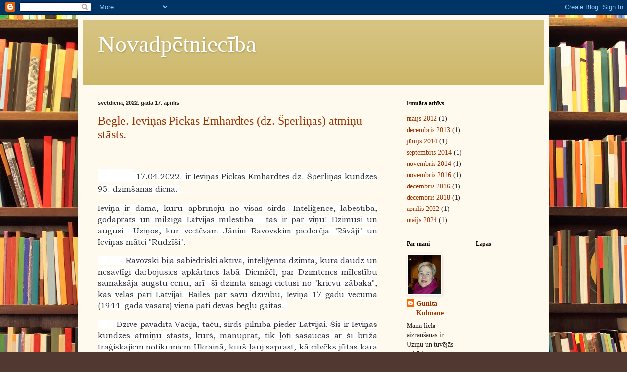

--- FILE ---
content_type: text/html; charset=UTF-8
request_url: https://uzinubiblioteka.blogspot.com/2022/04/
body_size: 44696
content:
<!DOCTYPE html>
<html class='v2' dir='ltr' lang='lv'>
<head>
<link href='https://www.blogger.com/static/v1/widgets/335934321-css_bundle_v2.css' rel='stylesheet' type='text/css'/>
<meta content='width=1100' name='viewport'/>
<meta content='text/html; charset=UTF-8' http-equiv='Content-Type'/>
<meta content='blogger' name='generator'/>
<link href='https://uzinubiblioteka.blogspot.com/favicon.ico' rel='icon' type='image/x-icon'/>
<link href='http://uzinubiblioteka.blogspot.com/2022/04/' rel='canonical'/>
<link rel="alternate" type="application/atom+xml" title="Novadpētniecība - Atom" href="https://uzinubiblioteka.blogspot.com/feeds/posts/default" />
<link rel="alternate" type="application/rss+xml" title="Novadpētniecība - RSS" href="https://uzinubiblioteka.blogspot.com/feeds/posts/default?alt=rss" />
<link rel="service.post" type="application/atom+xml" title="Novadpētniecība - Atom" href="https://www.blogger.com/feeds/8950465610450295180/posts/default" />
<!--Can't find substitution for tag [blog.ieCssRetrofitLinks]-->
<meta content='Emuārs par Ūziņu vēsturi, notikumiem, celtnēm, biedrībām un cilvēkiem' name='description'/>
<meta content='http://uzinubiblioteka.blogspot.com/2022/04/' property='og:url'/>
<meta content='Novadpētniecība' property='og:title'/>
<meta content='Emuārs par Ūziņu vēsturi, notikumiem, celtnēm, biedrībām un cilvēkiem' property='og:description'/>
<title>Novadpētniecība: aprīlis 2022</title>
<style id='page-skin-1' type='text/css'><!--
/*
-----------------------------------------------
Blogger Template Style
Name:     Simple
Designer: Blogger
URL:      www.blogger.com
----------------------------------------------- */
/* Content
----------------------------------------------- */
body {
font: normal normal 14px Georgia, Utopia, 'Palatino Linotype', Palatino, serif;
color: #222222;
background: #513831 url(//themes.googleusercontent.com/image?id=1KH22PlFqsiVYxboQNAoJjYmRbw5M4REHmdJbHT5M2x9zVMGrCqwSjZvaQW_A10KPc6Il) repeat scroll top center /* Credit: luoman (https://www.istockphoto.com/googleimages.php?id=11394138&amp;platform=blogger) */;
padding: 0 40px 40px 40px;
}
html body .region-inner {
min-width: 0;
max-width: 100%;
width: auto;
}
h2 {
font-size: 22px;
}
a:link {
text-decoration:none;
color: #993300;
}
a:visited {
text-decoration:none;
color: #888888;
}
a:hover {
text-decoration:underline;
color: #ff1900;
}
.body-fauxcolumn-outer .fauxcolumn-inner {
background: transparent none repeat scroll top left;
_background-image: none;
}
.body-fauxcolumn-outer .cap-top {
position: absolute;
z-index: 1;
height: 400px;
width: 100%;
}
.body-fauxcolumn-outer .cap-top .cap-left {
width: 100%;
background: transparent none repeat-x scroll top left;
_background-image: none;
}
.content-outer {
-moz-box-shadow: 0 0 40px rgba(0, 0, 0, .15);
-webkit-box-shadow: 0 0 5px rgba(0, 0, 0, .15);
-goog-ms-box-shadow: 0 0 10px #333333;
box-shadow: 0 0 40px rgba(0, 0, 0, .15);
margin-bottom: 1px;
}
.content-inner {
padding: 10px 10px;
}
.content-inner {
background-color: #fff9ee;
}
/* Header
----------------------------------------------- */
.header-outer {
background: #ccb666 url(https://resources.blogblog.com/blogblog/data/1kt/simple/gradients_light.png) repeat-x scroll 0 -400px;
_background-image: none;
}
.Header h1 {
font: normal normal 48px Georgia, Utopia, 'Palatino Linotype', Palatino, serif;
color: #ffffff;
text-shadow: 1px 2px 3px rgba(0, 0, 0, .2);
}
.Header h1 a {
color: #ffffff;
}
.Header .description {
font-size: 140%;
color: #ffffff;
}
.header-inner .Header .titlewrapper {
padding: 22px 30px;
}
.header-inner .Header .descriptionwrapper {
padding: 0 30px;
}
/* Tabs
----------------------------------------------- */
.tabs-inner .section:first-child {
border-top: 0 solid #eee5dd;
}
.tabs-inner .section:first-child ul {
margin-top: -0;
border-top: 0 solid #eee5dd;
border-left: 0 solid #eee5dd;
border-right: 0 solid #eee5dd;
}
.tabs-inner .widget ul {
background: #fff9ee none repeat-x scroll 0 -800px;
_background-image: none;
border-bottom: 1px solid #eee5dd;
margin-top: 0;
margin-left: -30px;
margin-right: -30px;
}
.tabs-inner .widget li a {
display: inline-block;
padding: .6em 1em;
font: normal normal 16px Georgia, Utopia, 'Palatino Linotype', Palatino, serif;
color: #998877;
border-left: 1px solid #fff9ee;
border-right: 1px solid #eee5dd;
}
.tabs-inner .widget li:first-child a {
border-left: none;
}
.tabs-inner .widget li.selected a, .tabs-inner .widget li a:hover {
color: #000000;
background-color: #fff9ee;
text-decoration: none;
}
/* Columns
----------------------------------------------- */
.main-outer {
border-top: 0 solid #eee5dd;
}
.fauxcolumn-left-outer .fauxcolumn-inner {
border-right: 1px solid #eee5dd;
}
.fauxcolumn-right-outer .fauxcolumn-inner {
border-left: 1px solid #eee5dd;
}
/* Headings
----------------------------------------------- */
div.widget > h2,
div.widget h2.title {
margin: 0 0 1em 0;
font: normal bold 12px Georgia, Utopia, 'Palatino Linotype', Palatino, serif;
color: #000000;
}
/* Widgets
----------------------------------------------- */
.widget .zippy {
color: #999999;
text-shadow: 2px 2px 1px rgba(0, 0, 0, .1);
}
.widget .popular-posts ul {
list-style: none;
}
/* Posts
----------------------------------------------- */
h2.date-header {
font: normal bold 11px Arial, Tahoma, Helvetica, FreeSans, sans-serif;
}
.date-header span {
background-color: transparent;
color: #222222;
padding: inherit;
letter-spacing: inherit;
margin: inherit;
}
.main-inner {
padding-top: 30px;
padding-bottom: 30px;
}
.main-inner .column-center-inner {
padding: 0 15px;
}
.main-inner .column-center-inner .section {
margin: 0 15px;
}
.post {
margin: 0 0 25px 0;
}
h3.post-title, .comments h4 {
font: normal normal 24px Georgia, Utopia, 'Palatino Linotype', Palatino, serif;
margin: .75em 0 0;
}
.post-body {
font-size: 110%;
line-height: 1.4;
position: relative;
}
.post-body img, .post-body .tr-caption-container, .Profile img, .Image img,
.BlogList .item-thumbnail img {
padding: 2px;
background: #ffffff;
border: 1px solid #eeeeee;
-moz-box-shadow: 1px 1px 5px rgba(0, 0, 0, .1);
-webkit-box-shadow: 1px 1px 5px rgba(0, 0, 0, .1);
box-shadow: 1px 1px 5px rgba(0, 0, 0, .1);
}
.post-body img, .post-body .tr-caption-container {
padding: 5px;
}
.post-body .tr-caption-container {
color: #222222;
}
.post-body .tr-caption-container img {
padding: 0;
background: transparent;
border: none;
-moz-box-shadow: 0 0 0 rgba(0, 0, 0, .1);
-webkit-box-shadow: 0 0 0 rgba(0, 0, 0, .1);
box-shadow: 0 0 0 rgba(0, 0, 0, .1);
}
.post-header {
margin: 0 0 1.5em;
line-height: 1.6;
font-size: 90%;
}
.post-footer {
margin: 20px -2px 0;
padding: 5px 10px;
color: #666555;
background-color: #eee9dd;
border-bottom: 1px solid #eeeeee;
line-height: 1.6;
font-size: 90%;
}
#comments .comment-author {
padding-top: 1.5em;
border-top: 1px solid #eee5dd;
background-position: 0 1.5em;
}
#comments .comment-author:first-child {
padding-top: 0;
border-top: none;
}
.avatar-image-container {
margin: .2em 0 0;
}
#comments .avatar-image-container img {
border: 1px solid #eeeeee;
}
/* Comments
----------------------------------------------- */
.comments .comments-content .icon.blog-author {
background-repeat: no-repeat;
background-image: url([data-uri]);
}
.comments .comments-content .loadmore a {
border-top: 1px solid #999999;
border-bottom: 1px solid #999999;
}
.comments .comment-thread.inline-thread {
background-color: #eee9dd;
}
.comments .continue {
border-top: 2px solid #999999;
}
/* Accents
---------------------------------------------- */
.section-columns td.columns-cell {
border-left: 1px solid #eee5dd;
}
.blog-pager {
background: transparent none no-repeat scroll top center;
}
.blog-pager-older-link, .home-link,
.blog-pager-newer-link {
background-color: #fff9ee;
padding: 5px;
}
.footer-outer {
border-top: 0 dashed #bbbbbb;
}
/* Mobile
----------------------------------------------- */
body.mobile  {
background-size: auto;
}
.mobile .body-fauxcolumn-outer {
background: transparent none repeat scroll top left;
}
.mobile .body-fauxcolumn-outer .cap-top {
background-size: 100% auto;
}
.mobile .content-outer {
-webkit-box-shadow: 0 0 3px rgba(0, 0, 0, .15);
box-shadow: 0 0 3px rgba(0, 0, 0, .15);
}
.mobile .tabs-inner .widget ul {
margin-left: 0;
margin-right: 0;
}
.mobile .post {
margin: 0;
}
.mobile .main-inner .column-center-inner .section {
margin: 0;
}
.mobile .date-header span {
padding: 0.1em 10px;
margin: 0 -10px;
}
.mobile h3.post-title {
margin: 0;
}
.mobile .blog-pager {
background: transparent none no-repeat scroll top center;
}
.mobile .footer-outer {
border-top: none;
}
.mobile .main-inner, .mobile .footer-inner {
background-color: #fff9ee;
}
.mobile-index-contents {
color: #222222;
}
.mobile-link-button {
background-color: #993300;
}
.mobile-link-button a:link, .mobile-link-button a:visited {
color: #ffffff;
}
.mobile .tabs-inner .section:first-child {
border-top: none;
}
.mobile .tabs-inner .PageList .widget-content {
background-color: #fff9ee;
color: #000000;
border-top: 1px solid #eee5dd;
border-bottom: 1px solid #eee5dd;
}
.mobile .tabs-inner .PageList .widget-content .pagelist-arrow {
border-left: 1px solid #eee5dd;
}

--></style>
<style id='template-skin-1' type='text/css'><!--
body {
min-width: 960px;
}
.content-outer, .content-fauxcolumn-outer, .region-inner {
min-width: 960px;
max-width: 960px;
_width: 960px;
}
.main-inner .columns {
padding-left: 0;
padding-right: 310px;
}
.main-inner .fauxcolumn-center-outer {
left: 0;
right: 310px;
/* IE6 does not respect left and right together */
_width: expression(this.parentNode.offsetWidth -
parseInt("0") -
parseInt("310px") + 'px');
}
.main-inner .fauxcolumn-left-outer {
width: 0;
}
.main-inner .fauxcolumn-right-outer {
width: 310px;
}
.main-inner .column-left-outer {
width: 0;
right: 100%;
margin-left: -0;
}
.main-inner .column-right-outer {
width: 310px;
margin-right: -310px;
}
#layout {
min-width: 0;
}
#layout .content-outer {
min-width: 0;
width: 800px;
}
#layout .region-inner {
min-width: 0;
width: auto;
}
body#layout div.add_widget {
padding: 8px;
}
body#layout div.add_widget a {
margin-left: 32px;
}
--></style>
<style>
    body {background-image:url(\/\/themes.googleusercontent.com\/image?id=1KH22PlFqsiVYxboQNAoJjYmRbw5M4REHmdJbHT5M2x9zVMGrCqwSjZvaQW_A10KPc6Il);}
    
@media (max-width: 200px) { body {background-image:url(\/\/themes.googleusercontent.com\/image?id=1KH22PlFqsiVYxboQNAoJjYmRbw5M4REHmdJbHT5M2x9zVMGrCqwSjZvaQW_A10KPc6Il&options=w200);}}
@media (max-width: 400px) and (min-width: 201px) { body {background-image:url(\/\/themes.googleusercontent.com\/image?id=1KH22PlFqsiVYxboQNAoJjYmRbw5M4REHmdJbHT5M2x9zVMGrCqwSjZvaQW_A10KPc6Il&options=w400);}}
@media (max-width: 800px) and (min-width: 401px) { body {background-image:url(\/\/themes.googleusercontent.com\/image?id=1KH22PlFqsiVYxboQNAoJjYmRbw5M4REHmdJbHT5M2x9zVMGrCqwSjZvaQW_A10KPc6Il&options=w800);}}
@media (max-width: 1200px) and (min-width: 801px) { body {background-image:url(\/\/themes.googleusercontent.com\/image?id=1KH22PlFqsiVYxboQNAoJjYmRbw5M4REHmdJbHT5M2x9zVMGrCqwSjZvaQW_A10KPc6Il&options=w1200);}}
/* Last tag covers anything over one higher than the previous max-size cap. */
@media (min-width: 1201px) { body {background-image:url(\/\/themes.googleusercontent.com\/image?id=1KH22PlFqsiVYxboQNAoJjYmRbw5M4REHmdJbHT5M2x9zVMGrCqwSjZvaQW_A10KPc6Il&options=w1600);}}
  </style>
<link href='https://www.blogger.com/dyn-css/authorization.css?targetBlogID=8950465610450295180&amp;zx=ac4522bd-41f0-4aab-ba89-85473ccbbd98' media='none' onload='if(media!=&#39;all&#39;)media=&#39;all&#39;' rel='stylesheet'/><noscript><link href='https://www.blogger.com/dyn-css/authorization.css?targetBlogID=8950465610450295180&amp;zx=ac4522bd-41f0-4aab-ba89-85473ccbbd98' rel='stylesheet'/></noscript>
<meta name='google-adsense-platform-account' content='ca-host-pub-1556223355139109'/>
<meta name='google-adsense-platform-domain' content='blogspot.com'/>

<link rel="stylesheet" href="https://fonts.googleapis.com/css2?display=swap&family=Bookman+Old+Style"></head>
<body class='loading variant-literate'>
<div class='navbar section' id='navbar' name='Navigācijas josla'><div class='widget Navbar' data-version='1' id='Navbar1'><script type="text/javascript">
    function setAttributeOnload(object, attribute, val) {
      if(window.addEventListener) {
        window.addEventListener('load',
          function(){ object[attribute] = val; }, false);
      } else {
        window.attachEvent('onload', function(){ object[attribute] = val; });
      }
    }
  </script>
<div id="navbar-iframe-container"></div>
<script type="text/javascript" src="https://apis.google.com/js/platform.js"></script>
<script type="text/javascript">
      gapi.load("gapi.iframes:gapi.iframes.style.bubble", function() {
        if (gapi.iframes && gapi.iframes.getContext) {
          gapi.iframes.getContext().openChild({
              url: 'https://www.blogger.com/navbar/8950465610450295180?origin\x3dhttps://uzinubiblioteka.blogspot.com',
              where: document.getElementById("navbar-iframe-container"),
              id: "navbar-iframe"
          });
        }
      });
    </script><script type="text/javascript">
(function() {
var script = document.createElement('script');
script.type = 'text/javascript';
script.src = '//pagead2.googlesyndication.com/pagead/js/google_top_exp.js';
var head = document.getElementsByTagName('head')[0];
if (head) {
head.appendChild(script);
}})();
</script>
</div></div>
<div class='body-fauxcolumns'>
<div class='fauxcolumn-outer body-fauxcolumn-outer'>
<div class='cap-top'>
<div class='cap-left'></div>
<div class='cap-right'></div>
</div>
<div class='fauxborder-left'>
<div class='fauxborder-right'></div>
<div class='fauxcolumn-inner'>
</div>
</div>
<div class='cap-bottom'>
<div class='cap-left'></div>
<div class='cap-right'></div>
</div>
</div>
</div>
<div class='content'>
<div class='content-fauxcolumns'>
<div class='fauxcolumn-outer content-fauxcolumn-outer'>
<div class='cap-top'>
<div class='cap-left'></div>
<div class='cap-right'></div>
</div>
<div class='fauxborder-left'>
<div class='fauxborder-right'></div>
<div class='fauxcolumn-inner'>
</div>
</div>
<div class='cap-bottom'>
<div class='cap-left'></div>
<div class='cap-right'></div>
</div>
</div>
</div>
<div class='content-outer'>
<div class='content-cap-top cap-top'>
<div class='cap-left'></div>
<div class='cap-right'></div>
</div>
<div class='fauxborder-left content-fauxborder-left'>
<div class='fauxborder-right content-fauxborder-right'></div>
<div class='content-inner'>
<header>
<div class='header-outer'>
<div class='header-cap-top cap-top'>
<div class='cap-left'></div>
<div class='cap-right'></div>
</div>
<div class='fauxborder-left header-fauxborder-left'>
<div class='fauxborder-right header-fauxborder-right'></div>
<div class='region-inner header-inner'>
<div class='header section' id='header' name='Galvene'><div class='widget Header' data-version='1' id='Header1'>
<div id='header-inner'>
<div class='titlewrapper'>
<h1 class='title'>
<a href='https://uzinubiblioteka.blogspot.com/'>
Novadpētniecība
</a>
</h1>
</div>
<div class='descriptionwrapper'>
<p class='description'><span>
</span></p>
</div>
</div>
</div></div>
</div>
</div>
<div class='header-cap-bottom cap-bottom'>
<div class='cap-left'></div>
<div class='cap-right'></div>
</div>
</div>
</header>
<div class='tabs-outer'>
<div class='tabs-cap-top cap-top'>
<div class='cap-left'></div>
<div class='cap-right'></div>
</div>
<div class='fauxborder-left tabs-fauxborder-left'>
<div class='fauxborder-right tabs-fauxborder-right'></div>
<div class='region-inner tabs-inner'>
<div class='tabs no-items section' id='crosscol' name='Krustojošā kolonna'></div>
<div class='tabs no-items section' id='crosscol-overflow' name='Cross-Column 2'></div>
</div>
</div>
<div class='tabs-cap-bottom cap-bottom'>
<div class='cap-left'></div>
<div class='cap-right'></div>
</div>
</div>
<div class='main-outer'>
<div class='main-cap-top cap-top'>
<div class='cap-left'></div>
<div class='cap-right'></div>
</div>
<div class='fauxborder-left main-fauxborder-left'>
<div class='fauxborder-right main-fauxborder-right'></div>
<div class='region-inner main-inner'>
<div class='columns fauxcolumns'>
<div class='fauxcolumn-outer fauxcolumn-center-outer'>
<div class='cap-top'>
<div class='cap-left'></div>
<div class='cap-right'></div>
</div>
<div class='fauxborder-left'>
<div class='fauxborder-right'></div>
<div class='fauxcolumn-inner'>
</div>
</div>
<div class='cap-bottom'>
<div class='cap-left'></div>
<div class='cap-right'></div>
</div>
</div>
<div class='fauxcolumn-outer fauxcolumn-left-outer'>
<div class='cap-top'>
<div class='cap-left'></div>
<div class='cap-right'></div>
</div>
<div class='fauxborder-left'>
<div class='fauxborder-right'></div>
<div class='fauxcolumn-inner'>
</div>
</div>
<div class='cap-bottom'>
<div class='cap-left'></div>
<div class='cap-right'></div>
</div>
</div>
<div class='fauxcolumn-outer fauxcolumn-right-outer'>
<div class='cap-top'>
<div class='cap-left'></div>
<div class='cap-right'></div>
</div>
<div class='fauxborder-left'>
<div class='fauxborder-right'></div>
<div class='fauxcolumn-inner'>
</div>
</div>
<div class='cap-bottom'>
<div class='cap-left'></div>
<div class='cap-right'></div>
</div>
</div>
<!-- corrects IE6 width calculation -->
<div class='columns-inner'>
<div class='column-center-outer'>
<div class='column-center-inner'>
<div class='main section' id='main' name='Galvenais'><div class='widget Blog' data-version='1' id='Blog1'>
<div class='blog-posts hfeed'>

          <div class="date-outer">
        
<h2 class='date-header'><span>svētdiena, 2022. gada 17. aprīlis</span></h2>

          <div class="date-posts">
        
<div class='post-outer'>
<div class='post hentry uncustomized-post-template' itemprop='blogPost' itemscope='itemscope' itemtype='http://schema.org/BlogPosting'>
<meta content='https://blogger.googleusercontent.com/img/b/R29vZ2xl/AVvXsEhQe13kDXhFQVUIhowUgV8YT82QmIW-PUsdopHte2FNK9jBvTDslsMwpKH-YPUqrWnM3LWxAuHrZXs5Ngx7LQ6xcUCv9NSolB-M9Dt_Sq6kxX0FCBIx3EBG-k7b2ZRRLZxcXp1MIRM4-ZtQDbAuy-KxBUlnC_2WOknSXwLaPKr5996qas7roYnAtrbW8g/w586-h271/Za%C4%BCenieku%20bazn%C4%ABca.%20Blogam.1.jpg' itemprop='image_url'/>
<meta content='8950465610450295180' itemprop='blogId'/>
<meta content='3124493940527634365' itemprop='postId'/>
<a name='3124493940527634365'></a>
<h3 class='post-title entry-title' itemprop='name'>
<a href='https://uzinubiblioteka.blogspot.com/2022/04/begle-ievinas-pickas-emhardtes-dz.html'>Bēgle. Ieviņas Pickas Emhardtes (dz. Šperliņas) atmiņu stāsts.</a>
</h3>
<div class='post-header'>
<div class='post-header-line-1'></div>
</div>
<div class='post-body entry-content' id='post-body-3124493940527634365' itemprop='articleBody'>
<p>&nbsp;</p><p class="MsoNormal" style="line-height: 200%; margin-left: 36pt; mso-hyphenate: none; mso-layout-grid-align: none; mso-pagination: none; text-autospace: none;"></p><div style="text-align: justify;"><p class="MsoNormal" style="line-height: 150%; margin-bottom: 0.0001pt;"><b><span lang="DE" style="background: white; color: #333333; font-family: &quot;Bookman Old Style&quot;,serif; font-size: 16pt; line-height: 150%; mso-ansi-language: DE; mso-bidi-font-family: &quot;Times New Roman&quot;; mso-fareast-font-family: &quot;Times New Roman&quot;;">&nbsp; &nbsp; &nbsp; &nbsp; &nbsp;</span><span lang="DE" style="background: white; color: #333333; line-height: 150%;"><span style="font-family: Bookman Old Style;">&nbsp;</span></span></b><span style="font-family: Bookman Old Style;"><span lang="DE" style="background: white; color: #333333; line-height: 150%;">17.04.2022. ir Ieviņas Pickas Emhardtes dz. Šperliņas kundzes 95. dzimšanas diena.&nbsp;</span><span style="line-height: 150%;"><o:p></o:p></span></span></p>

<p class="MsoNormal" style="line-height: 150%; margin-bottom: 0.0001pt;"><span lang="DE" style="background: white; color: #333333; line-height: 150%;"><span style="font-family: Bookman Old Style;">Ieviņa ir dāma, kuru apbrīnoju no visas sirds.
Inteliģence, labestība, godaprāts un milzīga Latvijas mīlestība - tas ir par
viņu! Dzimusi un augusi&nbsp; Ūziņos, kur vectēvam Jānim Ravovskim
piederēja "Rāvāji" un Ieviņas mātei "Rudzīši". <o:p></o:p></span></span></p>

<p class="MsoNormal" style="line-height: 150%; margin-bottom: 0.0001pt;"><span style="font-family: Bookman Old Style;"><span lang="DE" style="background: white; color: #333333; line-height: 150%;">&nbsp;&nbsp;&nbsp;&nbsp;&nbsp;&nbsp;&nbsp;&nbsp;&nbsp;&nbsp; Ravovski
bija sabiedriski aktīva, inteliģenta dzimta, kura daudz un nesavtīgi darbojusies
apkārtnes labā. Diemžēl, par Dzimtenes mīlestību samaksāja augstu cenu,
arī&nbsp; šī dzimta smagi cietusi no "krievu zābaka", kas vēlās pāri
Latvijai. Bailēs par savu dzīvību, Ieviņa 17 gadu vecumā (1944. gada vasarā)
viena pati devās bēgļu gaitās.</span><b><span style="background: white; color: #333333; line-height: 150%;">&nbsp;<o:p></o:p></span></b></span></p>

<p class="MsoNormal" style="line-height: 150%; margin-bottom: 0.0001pt;"><span style="font-family: Bookman Old Style;"><b><span style="background: white; color: #333333; line-height: 150%;">&nbsp;&nbsp;&nbsp;&nbsp;&nbsp;&nbsp; </span></b><span style="background: white; color: #333333; line-height: 150%;">Dzīve pavadīta Vācijā, taču, sirds pilnībā pieder
Latvijai.&nbsp;Šis ir Ieviņas kundzes atmiņu stāsts, kurš, manuprāt, tik ļoti
sasaucas ar šī brīža traģiskajiem notikumiem Ukrainā, kurš ļauj saprast, kā
cilvēks jūtas kara laikā, cik traģisks ir karš, cik bezgala smagi ir doties
bēgļu gaitās un pamest Dzimteni un mājas&#8230;&nbsp;</span></span><span style="background: white; color: #333333; font-family: &quot;Bookman Old Style&quot;,serif; font-size: 13.5pt; line-height: 150%; mso-bidi-font-family: &quot;Times New Roman&quot;; mso-fareast-font-family: &quot;Times New Roman&quot;;"> &nbsp; &nbsp;</span><span style="font-family: &quot;Bookman Old Style&quot;, serif; font-size: 13.5pt; line-height: 150%;"><o:p></o:p></span></p></div><h1 style="text-align: center;"><strong><span lang="DE" style="background: white; color: #333333; line-height: 200%; mso-bidi-font-weight: bold;"><span style="mso-spacerun: yes;"><span style="font-family: Bookman Old Style; font-size: x-large;"><span>"</span></span></span><span style="font-family: Bookman Old Style; font-size: x-large;">Bēgle".</span></span></strong></h1><p></p><div style="text-align: justify;"><span lang="DE" style="color: #333333; font-family: &quot;Bookman Old Style&quot;,serif; font-size: 12pt; line-height: 200%;"><span style="background: white; font-size: 12pt;"><span style="mso-spacerun: yes;">&nbsp; &nbsp; &nbsp; &nbsp; &nbsp;&nbsp;</span>Saulaina,
silta vasara. Labības lauki līgojās saulē un gaidīja pļaujas laiku. Bija 1944.
gada jūlija mēnesis. Šis mēnesis manā dzīvē bija ļoti izšķirošs. Tas bija
prieka, pārsteigumu, skumju un baiļu pilns.</span><span style="font-size: 12pt;"> </span><span style="background: white; font-size: 12pt;">Prieks par to, ka man Zaļenieku baznīcā, 9. jūlijā, pie mācītāja Jāņa
Gustiņa, (Artūra Voitkus pēcnācēja) bija iesvētības. Iesvētāmo vidū biju ar 17
gadiem jaunākā.</span></span></div><span lang="DE" style="color: #333333; font-family: &quot;Bookman Old Style&quot;,serif; font-size: 12pt; line-height: 200%;">
</span><p></p><p class="MsoNormal" style="line-height: 200%; margin-left: 36pt; mso-hyphenate: none; mso-layout-grid-align: none; mso-pagination: none; text-autospace: none;"></p><div class="separator" style="clear: both; text-align: justify;"><a href="https://blogger.googleusercontent.com/img/b/R29vZ2xl/AVvXsEhQe13kDXhFQVUIhowUgV8YT82QmIW-PUsdopHte2FNK9jBvTDslsMwpKH-YPUqrWnM3LWxAuHrZXs5Ngx7LQ6xcUCv9NSolB-M9Dt_Sq6kxX0FCBIx3EBG-k7b2ZRRLZxcXp1MIRM4-ZtQDbAuy-KxBUlnC_2WOknSXwLaPKr5996qas7roYnAtrbW8g/s3650/Za%C4%BCenieku%20bazn%C4%ABca.%20Blogam.1.jpg" style="margin-left: 1em; margin-right: 1em;"><img border="0" data-original-height="1692" data-original-width="3650" height="271" src="https://blogger.googleusercontent.com/img/b/R29vZ2xl/AVvXsEhQe13kDXhFQVUIhowUgV8YT82QmIW-PUsdopHte2FNK9jBvTDslsMwpKH-YPUqrWnM3LWxAuHrZXs5Ngx7LQ6xcUCv9NSolB-M9Dt_Sq6kxX0FCBIx3EBG-k7b2ZRRLZxcXp1MIRM4-ZtQDbAuy-KxBUlnC_2WOknSXwLaPKr5996qas7roYnAtrbW8g/w586-h271/Za%C4%BCenieku%20bazn%C4%ABca.%20Blogam.1.jpg" width="586" /></a></div><div style="text-align: center;">&nbsp; <span style="font-family: Bookman Old Style;">&nbsp; &nbsp;<b> &nbsp;<span> Zaļās ev. lut. draudzes baznīca. Foto no Ritvara Zakovica albuma.</span></b></span></div><span lang="DE" style="color: #333333; font-family: &quot;Bookman Old Style&quot;,serif; line-height: 200%;"><div style="text-align: justify;"><br /></div>
<span style="background: white; font-size: 12pt;"><div style="text-align: justify;"><span style="font-size: 12pt; mso-spacerun: yes;">&nbsp; &nbsp; &nbsp; &nbsp; &nbsp;&nbsp;</span><span style="font-size: 12pt;">Laicīgi
māte ar vectēvu (mans tēvs nomira 1931. gadā ar TBC) plānoja mājās iesvētību
norisi. Tēvam, viņš bija mežsargs Elejā, un bez tam spēlēja trompeti Jelgavā
orķestrī, bankā bija noguldīta nauda, kura pēc viņa nāves tika mums trim bērniem
sadalīta.&nbsp;</span></div></span></span><div><span lang="DE" style="color: #333333; line-height: 200%;"><span style="background: white;"><div class="separator" style="clear: both; font-family: &quot;Bookman Old Style&quot;, serif; font-size: 12pt; text-align: center;"><a href="https://blogger.googleusercontent.com/img/b/R29vZ2xl/AVvXsEgX3DTeZb2ZcA1DYhZnd7Nmmr6lvBqIWNrBNtX8q0FzhOlndygMhejYQB8nWTKPysHdgTx9eirNpB8l-Fg0iBCgJrOp-5suUXh_LQJVFDTrbPzOekpSXj6GedmNPFi066YNMih9EgrckYgXslk-HngoGfCoZV3ELuYl3igPX-x7ZiS5W1VWnNCo46dEdA/s800/Voldem%C4%81rs%20%C5%A0perli%C5%86%C5%A1.jpg" style="margin-left: 1em; margin-right: 1em;"><img border="0" data-original-height="800" data-original-width="493" height="400" src="https://blogger.googleusercontent.com/img/b/R29vZ2xl/AVvXsEgX3DTeZb2ZcA1DYhZnd7Nmmr6lvBqIWNrBNtX8q0FzhOlndygMhejYQB8nWTKPysHdgTx9eirNpB8l-Fg0iBCgJrOp-5suUXh_LQJVFDTrbPzOekpSXj6GedmNPFi066YNMih9EgrckYgXslk-HngoGfCoZV3ELuYl3igPX-x7ZiS5W1VWnNCo46dEdA/w246-h400/Voldem%C4%81rs%20%C5%A0perli%C5%86%C5%A1.jpg" width="246" /></a></div><div style="text-align: center;"><b><span style="font-family: Bookman Old Style;">Ieviņas tēvs Voldemārs Šperliņš (1897. - 1931.). Dzimis Platones Lauka Zvirbuļos.&nbsp;</span></b></div><div style="text-align: center;"><b><span style="font-family: Bookman Old Style;">Foto no Ieviņas Pickas Emhardtes albuma.</span></b></div></span></span></div><div style="text-align: justify;"><span lang="DE" style="color: #333333; font-family: &quot;Bookman Old Style&quot;,serif; font-size: 12pt; line-height: 200%;"><span style="background: white;"><span>&nbsp;&nbsp; &nbsp;</span><span>&nbsp;&nbsp; </span>Vecākā māsa skolojās Kaucmindē, brālītis (Imants Šperliņš) nomira ar galvasplēves
iekaisumu un arī mana naudas daļa izlietojās, kad saslimu ar stīvumkrampjiem
(Tetanus) un ilgi gulēju Rīgā, Torņkalna bērnu slimnīcā. Ko darīt ar atlikušo
naudu šajos politiski nedrošajos, mainīgajos laikos? Naudas vērtība ar katru
politisko maiņu mazinājās.</span></span></div><div><div style="text-align: justify;"><br /></div><div style="text-align: center;">&nbsp; <div class="separator" style="clear: both; text-align: center;"><a href="https://blogger.googleusercontent.com/img/a/AVvXsEgJeD0Jjff2bII01fWzghSenWqGH13aC9jr9sj95-bj0QTAaBR5RF3x0O62Jjfgs5U5j6cflfgVTm1AiLm2q3NSW6IBTVYdY5lE56bMaHl2SKkCdALUO44y_XfpbH0Y0OVLP8TFi2aumFrzC7ATVOY9lit0zhNlUKl7M2R2UqSgzCYYcxl0kh9Db1p3Vg" style="margin-left: 1em; margin-right: 1em;"><img alt="" data-original-height="800" data-original-width="491" height="400" src="https://blogger.googleusercontent.com/img/a/AVvXsEgJeD0Jjff2bII01fWzghSenWqGH13aC9jr9sj95-bj0QTAaBR5RF3x0O62Jjfgs5U5j6cflfgVTm1AiLm2q3NSW6IBTVYdY5lE56bMaHl2SKkCdALUO44y_XfpbH0Y0OVLP8TFi2aumFrzC7ATVOY9lit0zhNlUKl7M2R2UqSgzCYYcxl0kh9Db1p3Vg=w245-h400" width="245" /></a></div><span style="font-family: Bookman Old Style;"><b><br />&nbsp; &nbsp; &nbsp; &nbsp; &nbsp; &nbsp; &nbsp; &nbsp; &nbsp; &nbsp; &nbsp; &nbsp; &nbsp; &nbsp;Ieviņa (labajā pusē) ar māsu Edīti Lauru.&nbsp; &nbsp; &nbsp; &nbsp; &nbsp; &nbsp; &nbsp; &nbsp; &nbsp; &nbsp;&nbsp;</b></span></div><span lang="DE" style="color: #333333; line-height: 200%;"><div style="text-align: justify;"><b style="background-color: white; text-align: center;"><span style="font-family: Bookman Old Style;">&nbsp; &nbsp; &nbsp; &nbsp; &nbsp; &nbsp; &nbsp; &nbsp; &nbsp; &nbsp; &nbsp; &nbsp; &nbsp; &nbsp; &nbsp; &nbsp; &nbsp; &nbsp; Foto no Ieviņas Pickas Emhardtes albuma.</span></b></div>
<span style="background: white;"><div style="text-align: justify;"><span style="font-size: 12pt; mso-spacerun: yes;">&nbsp; &nbsp; &nbsp; &nbsp; &nbsp;<span style="font-family: Bookman Old Style;">&nbsp;</span></span><span style="font-family: Bookman Old Style; font-size: 12pt;">Iesvētību
sagatavošanās mācībās redzēju, ka daudzas meitenes nēsāja gredzenus. Man vēl
nebija neviena rota, tādēļ arī es vēlējos, lai par atlikušo naudu nopērk
gredzenu. Vectēvs gan bija ļoti vīlies par manam ārišķīgajām vēlmēm. Tā kā es
biju arī nerātna un slinka - toreiz tā novērtēja bērnu, kurš bija ziņkārīgs un
visu gribēja izmēģināt, vectēvs norūpējies norādīja, ka būtu gudri, ja es no
mūsu gūstekņiem iemācītos krievu valodu, un nedomātu tikai par ārišķībām. Ausīs
skan vēl kā šodien teiktais, "Ieviņ, kas tev galvā, - valoda vai zinības,
to tu nevari nekad zaudēt, bet gredzentiņu, to vari pazaudēt". Cik
pravietiski gudri vārdi...</span></div></span></span></div><div><div class="separator" style="clear: both; text-align: center;"><a href="https://blogger.googleusercontent.com/img/b/R29vZ2xl/AVvXsEhFnwjnh0yVX6OMPi4Rdf8gB4fKblHCJZcJequSsvXRVTVsjXr6e1-sXZHjSMLK0-oCXf-xwbMyYPzHXnmYMniZA56i67iMJJNe4P9-zdDEEuN88x1TLHG977zt1PdZgU8-CqcVHtFzoKgK6H2zSOJHD2CaHh0bAe3-28bI_HZk6A6j6Z72Hc2Yaar8gQ/s650/J%C4%81nis%20Ravovskis.jpg" style="margin-left: 1em; margin-right: 1em;"><img border="0" data-original-height="650" data-original-width="443" height="400" src="https://blogger.googleusercontent.com/img/b/R29vZ2xl/AVvXsEhFnwjnh0yVX6OMPi4Rdf8gB4fKblHCJZcJequSsvXRVTVsjXr6e1-sXZHjSMLK0-oCXf-xwbMyYPzHXnmYMniZA56i67iMJJNe4P9-zdDEEuN88x1TLHG977zt1PdZgU8-CqcVHtFzoKgK6H2zSOJHD2CaHh0bAe3-28bI_HZk6A6j6Z72Hc2Yaar8gQ/w273-h400/J%C4%81nis%20Ravovskis.jpg" width="273" /></a></div><div style="text-align: center;"><span style="font-family: Bookman Old Style;"><b>Ūziņu "Rāvāju" saimnieks un Ieviņas vectēvs Jānis Ravovskis (1875. - 1969.)</b></span></div><span lang="DE" style="color: #333333; line-height: 200%;"><div style="text-align: center;"><b style="background-color: white;"><span style="font-family: Bookman Old Style;">Foto no Ieviņas Pickas Emhardtes albuma.</span></b></div>
<span style="background: white; font-family: &quot;Bookman Old Style&quot;, serif; font-size: 12pt;"><div style="text-align: justify;"><span style="font-size: 12pt; mso-spacerun: yes;">&nbsp; &nbsp; &nbsp; &nbsp; &nbsp;&nbsp;</span><span style="font-size: 12pt;">Pēc
vācu karavīru ienākšanas Latvijā, lauksaimniekiem nodeva krievu gūstekņus, kā
strādniekus, lai arī tā atslogotu vācu armijas provianta problēmas. Mūsu mājās
bija trīs gūstekņi. Pjotrs no Ufas, matrozis, laba izskata un skolots. Fjodors
no Kijevas, inženieris, ar spīdīgi melniem, kupliem matiem un 33 gadu vecumā ar
pērļu baltiem, neplombētiem zobiem. Man tas bija liels brīnums, jo man jau ar
15 gadiem vajadzēja labot zobus. Ivans bija vienkāršs, kluss, neuzkrītošs
cilvēks.</span></div></span><div style="font-family: &quot;Bookman Old Style&quot;, serif; text-align: justify;"><span style="font-size: 12pt; mso-spacerun: yes;">&nbsp; &nbsp; &nbsp; </span><span style="background-color: white; font-size: 12pt;">Bez šiem gūstekņiem, mūsu mājās bija ievietota vēl viena bēgļu ģimene no
Krievijas. Trīs pieaugušie un viens mazs zēns 4 vai 5 gadu vecumā. Viņi bija
ļoti uzstājīgi, prasīgi pret manu māti un ļoti, ļoti skaļi.</span></div>

<span style="background: white; font-family: &quot;Bookman Old Style&quot;, serif; font-size: 12pt;"><div style="text-align: justify;"><span style="font-size: 12pt; mso-spacerun: yes;">&nbsp; &nbsp; &nbsp; &nbsp;</span><span style="font-size: 12pt;">Lēnītēm un ar lielu vilcināšanos es uzsāku sarunas ar mūsu gūstekņiem,
un jau pēc dažiem mēnešiem apguvu tīri veiklu krievu sarunu valodu. Cik liela
svētība, to pieredzēju jau pusgadu vēlāk.</span></div></span><div style="font-family: &quot;Bookman Old Style&quot;, serif; text-align: justify;"><span style="background-color: white; font-size: 12pt;">Tālumā jau bija dzirdama lielgabalu dārdoņa, bet
likās vēl tālu ...tālu. Ar visu kara draudu nojautu tika ielūgti radinieki no
Rīgas, Jelgavas un arī no apkārtnes.</span></div>

<span style="background: white; font-family: &quot;Bookman Old Style&quot;, serif; font-size: 12pt;"><div style="text-align: justify;"><span style="font-size: 12pt; mso-spacerun: yes;">&nbsp; &nbsp; &nbsp; &nbsp;</span><span style="font-size: 12pt;">Iesvētību diena bija klāt, 9. jūlijs, silts, saulains laiks. Ar
satraukumu un sevišķām gaidām, labākos pajūgos, spīdoši nobirstētiem zirgiem, dodamies uz Zaļeniekiem. Baznīca jau pilna baznīcēniem. Mācītājs mūs nostādīja
rindā. Meitenes garās, baltās kleitās, safrizētas, ar satvīkušam sejām gāja pa
priekšu, zēni tumšos uzvalkos mums sekoja... No ērģeļu skaņām apņemta, es
neatceros kā tiku līdz altārim.</span></div></span></span><p></p><div class="separator" style="clear: both; text-align: justify;"><a href="https://blogger.googleusercontent.com/img/b/R29vZ2xl/AVvXsEiZHhFQzciZSkSNFXv8bP3orGS1LkdwFCDxKk92qKUx_QA99K1TkmCA0c6jCPIL1nMkKzQDqNvSmJHtBGoZSJx-J4OEIjph92OqCE7D2MYYgNIGGwss_wTb_AJgxIG8PTIXl_UBuELgHBoAeBeWPuWO8A8YdbqQKOCzFLoPxhHUTnjKUdtD2B6gEP0UWA/s5132/Za%C4%BCenieku%20bazn%C4%ABca.%20Vi%C4%BCa%20Bu%C4%B7evica%20foto.%20Ap%201940.%20gadu.jpg" style="margin-left: 1em; margin-right: 1em;"><img border="0" data-original-height="5132" data-original-width="3993" height="640" src="https://blogger.googleusercontent.com/img/b/R29vZ2xl/AVvXsEiZHhFQzciZSkSNFXv8bP3orGS1LkdwFCDxKk92qKUx_QA99K1TkmCA0c6jCPIL1nMkKzQDqNvSmJHtBGoZSJx-J4OEIjph92OqCE7D2MYYgNIGGwss_wTb_AJgxIG8PTIXl_UBuELgHBoAeBeWPuWO8A8YdbqQKOCzFLoPxhHUTnjKUdtD2B6gEP0UWA/w498-h640/Za%C4%BCenieku%20bazn%C4%ABca.%20Vi%C4%BCa%20Bu%C4%B7evica%20foto.%20Ap%201940.%20gadu.jpg" width="498" /></a></div><p class="MsoNormal" style="line-height: 200%; margin-left: 36pt; mso-hyphenate: none; mso-layout-grid-align: none; mso-pagination: none; text-align: center; text-autospace: none;"><span style="font-family: Bookman Old Style;"><b>Zaļās draudzes ev. lut. baznīca ap 1940. gadu (iespējams, ka agrāks gads). Viļa Buķevica foto.</b></span></p></div><div><span lang="DE" style="color: #333333; font-family: &quot;Bookman Old Style&quot;,serif; font-size: 12pt; line-height: 200%;"><div style="text-align: justify;"><span style="font-size: 12pt; mso-spacerun: yes;">&nbsp; &nbsp; &nbsp; &nbsp;&nbsp;&nbsp; &nbsp; &nbsp; &nbsp; &nbsp; Iesvētību ceremonija bija svinīga un aizkustinoša. Gājiens pie Dievgalda, sidraba kausā pasniegtais vīns, Dievmaizīte, viss pirmo reizi, tas mani saviļņoja līdz asarām. Sprediķis pamācošs un nopietns, atbilstošs nedrošajiem laika apstākļiem. Iesvētībām izmeklētie korāļi ērģelēm, un baznīcas dziesmas mani sajūsmināja, ar aizrautību dziedāju līdz, kā vienīgā no iesvētāmiem jauniešiem. Noslēgumā izskanēja manā dzīvē ļoti liktenīga dziesma, - "Pie rokas ņem un vadi, Kungs mani pats..."</span></div><div style="text-align: justify;"><span style="font-size: 12pt; mso-spacerun: yes;">&nbsp; &nbsp; &nbsp; &nbsp;</span><span style="background-color: white; font-size: 12pt;">Pēc
dievkalpojuma ātri nofotografējāmies grupā, un ar ziedu klēpjiem pa vienam.
Apsveikumi, apkampieni, sirsnīgi roku spiedieni, nespēja mūsos izraisīt
priecīgu un līksmu jautrību. Tālumā nerimstošā lielgabalu dārdoņa nospieda mūsu
sirdis, un nopietnība nomāca mūsu prātus.</span></div>

<span style="background: white;"><div style="text-align: justify;"><span style="background-attachment: initial; background-clip: initial; background-image: initial; background-origin: initial; background-position: initial; background-repeat: initial; background-size: initial; font-size: 12pt;">Laukums baznīcas prieksā tukšojās, durvis
aizvērās, baznīcēni ātri izklīda, katrs devās uz savām mājām. Atgriezos, vēl
ratos sēdēdama, mans pēdējais skats uz Zaļenieku baznīcu.... Vai bija</span><span style="background-color: transparent; font-size: 12pt;"> </span><span style="background-attachment: initial; background-clip: initial; background-image: initial; background-origin: initial; background-position: initial; background-repeat: initial; background-size: initial; font-size: 12pt;">nojauta kam ļaunam?...</span></div></span><div style="text-align: justify;"><span style="font-size: 12pt; mso-spacerun: yes;">&nbsp; &nbsp; &nbsp; &nbsp; &nbsp; &nbsp;&nbsp;</span><span style="background-color: white; font-size: 12pt;">Rudzīšos, mātes mājās, galdi bija bagātīgi klāti, netrūka gardumi,
dzērieni un arī pārsteigumi. Kara laikā visas devas - sviests, siers, gaļa,
kaut mēs paši ražotāji, viss bija racionalizēts. Dāvanu galdiņš mani sagaidīja
bagātīgi. Tik ilgi iecerētais gredzentiņš arī bija, tūliņ liku pirkstā un
lepojos. Saņēmu grāmatas un Rīgas smaržas, netrūka pat Ādolfa Hitlera "Mein
Kampf". Māte bija izšuvusi grezno Zemgales tautas tērpa blūzi, diemžēl
netiku nevienu reizi valkājusi.</span></div>

<span style="background: white;"><div style="text-align: justify;"><span style="background-attachment: initial; background-clip: initial; background-image: initial; background-origin: initial; background-position: initial; background-repeat: initial; background-size: initial; font-size: 12pt;"><span style="mso-spacerun: yes;">&nbsp; &nbsp; &nbsp; &nbsp; &nbsp;&nbsp;</span>Iesvētību
diena ievilkās ilgi naktī, ar dziesmām, rotaļām un dejām. Rīgas ciemiņi cītīgi
fotogrāfēja, pie galdiem, puķu dārzā un pļaviņā pie upes. Priecājos un cerēju
uz šiem gaišajiem, laimīgajiem</span><span style="background-color: transparent; font-size: 12pt;">, </span><span style="background-attachment: initial; background-clip: initial; background-image: initial; background-origin: initial; background-position: initial; background-repeat: initial; background-size: initial; font-size: 12pt;">iemūžinātajiem
un neizdzēšamajiem atmiņu brīžiem. Veltīgi gaidīju un cerēju saņemt kaut vienu
vienīgu fotogrāfiju. Kara sajukumi iznīcināja arī šos uzņēmumus. Tā nēsāju šos
pēdējos laimīgos brīžus tikai savā atmiņā...</span></div></span><div style="text-align: justify;"><span style="font-size: 12pt; mso-spacerun: yes;">&nbsp; &nbsp; &nbsp; &nbsp; &nbsp;&nbsp;</span><span style="background-color: white; font-size: 12pt;">Arī
otrā rītā atvadas ieilga, neviens no tālajiem viesiem nevarēja ātri šķirties un
atvadīties, bija kas pārrunājams, kas apskatāms, tika sieti sainīši
pilsētniekiem līdzņemšanai. Arī šīs dienas atvadas bija pēdējās no mīļotajām
tantēm un onkuļiem. Vecākais mātes brālis bija vācu armijā leitnants un tieši
jūlija mēnesī viņš pēc ievainojuma kājā gulēja Jelgavas pilī ierīkotaja
lazaretē. Arī viņam teicu pēdējās Ardievas uz mūžu...</span></div>
</span><p></p><p class="MsoNormal" style="line-height: 200%; margin-left: 36pt; mso-hyphenate: none; mso-layout-grid-align: none; mso-pagination: none; text-autospace: none;"></p><div class="separator" style="clear: both; text-align: center;"><a href="https://blogger.googleusercontent.com/img/b/R29vZ2xl/AVvXsEgJ1HuZ_uBzreMKd17Heb2vt4OXzvakuFnZ7EekeZWbgYVSNNTBIJm9-tSo_fZq_S8FmIlRbmt2NxCGnAjMnsttjKNpJLjcdCRrvQSJWeQlLdoeWg6Bo_iyUPHh4zHWRUSVqkwlhA2_J9iKjhlhvWUPDacE1JnSedR3C3GshcGuFbIMTCIC7wjOa1Yang/s800/Vilnis%20Ravovskis.jpg" style="margin-left: 1em; margin-right: 1em;"><img border="0" data-original-height="800" data-original-width="507" height="400" src="https://blogger.googleusercontent.com/img/b/R29vZ2xl/AVvXsEgJ1HuZ_uBzreMKd17Heb2vt4OXzvakuFnZ7EekeZWbgYVSNNTBIJm9-tSo_fZq_S8FmIlRbmt2NxCGnAjMnsttjKNpJLjcdCRrvQSJWeQlLdoeWg6Bo_iyUPHh4zHWRUSVqkwlhA2_J9iKjhlhvWUPDacE1JnSedR3C3GshcGuFbIMTCIC7wjOa1Yang/w254-h400/Vilnis%20Ravovskis.jpg" width="254" /></a></div><div class="separator" style="clear: both; text-align: center;"><b><span style="font-family: Bookman Old Style;">Ieviņas onkulis (mātes vecākais brālis) Vilnis Ravovskis.</span></b></div><div class="separator" style="clear: both; text-align: center;"><b style="background-color: white; color: #333333;"><span style="font-family: Bookman Old Style;">Foto no Ieviņas Pickas Emhardtes albuma.</span></b></div><div style="text-align: justify;"><br /></div><div class="separator" style="clear: both; text-align: justify;"><a href="https://blogger.googleusercontent.com/img/b/R29vZ2xl/AVvXsEjCm9Dpp9NnFDLYm03Q5_sDuLv0pSurkZm_BTYAagwu9qiZwAppRi4zz720tnPTW63-Yox85aUthNCSMCoQIY3wbTyyoBKEp-63Bqr632yPSB9LJSfmZ7xb7Nk0Kgg7TqE8eK73U7dv8MH5ukJzYZRefe7DdgcIp-cfOKVXYovkzSG46-whXSgeYDJzdw/s800/Vilnis%20Ravovskis%20ar%20%C4%B7%C4%93vi%20Ingu,%20%C5%AAzi%C5%86os.jpg" style="margin-left: 1em; margin-right: 1em;"><img border="0" data-original-height="520" data-original-width="800" height="416" src="https://blogger.googleusercontent.com/img/b/R29vZ2xl/AVvXsEjCm9Dpp9NnFDLYm03Q5_sDuLv0pSurkZm_BTYAagwu9qiZwAppRi4zz720tnPTW63-Yox85aUthNCSMCoQIY3wbTyyoBKEp-63Bqr632yPSB9LJSfmZ7xb7Nk0Kgg7TqE8eK73U7dv8MH5ukJzYZRefe7DdgcIp-cfOKVXYovkzSG46-whXSgeYDJzdw/w640-h416/Vilnis%20Ravovskis%20ar%20%C4%B7%C4%93vi%20Ingu,%20%C5%AAzi%C5%86os.jpg" width="640" /></a></div><div style="text-align: center;"><b><span style="font-family: Bookman Old Style;">Ūziņu aizsargu manēža pie Priežu kapiem.&nbsp;</span></b></div><div style="text-align: center;"><b><span style="font-family: Bookman Old Style;">Aizsargu sacīkstes, ar ķēvi Ingu startē Vilnis Ravovskis.</span></b></div><div style="text-align: center;"><span style="font-family: Bookman Old Style;"><b>1939.&nbsp;</b><b>gada 17. septembris.&nbsp;</b></span><b style="background-color: white; color: #333333;"><span style="font-family: Bookman Old Style;">Foto no Ieviņas Pickas Emhardtes albuma.</span></b></div><span lang="DE" style="color: #333333; line-height: 200%;">
<span style="background: white;"><div style="font-family: &quot;Bookman Old Style&quot;, serif; font-size: 12pt; text-align: justify;"><span style="font-size: 12pt; mso-spacerun: yes;">&nbsp; &nbsp; &nbsp; &nbsp; &nbsp;&nbsp;</span><span style="font-size: 12pt;">Jūlija
mēneša otrajā pusē, vectēvs brauca uz Jelgavu, kur viņam Katoļu ielā 24 bija
izīrēti trīs nami. Toreiz īres naudu nepārsūtīja caur banku, bet samaksāja tīrā
naudā un ierakstīja mazās īres grāmatiņās. Vectēva mājas bija Ūziņu
"Rāvāji", tur es arī esmu dzimusi.</span></div><div style="text-align: justify;"><span><div class="separator" style="clear: both; font-family: &quot;Bookman Old Style&quot;, serif; font-size: 12pt; text-align: center;"><a href="https://blogger.googleusercontent.com/img/a/AVvXsEi4hYbrReYhvvEY4cChV23KN3IJfdH6N7dpuSTfbJPB9Ma-S7SIITQINdPFkivb_o8NyeZnVzhKzhryvY1Cm4NEkjpBOWMVKAAHzBm0Nf2QCzaGyYYDChollsiwC-5vCZZ5bCBzfOlppbDVFQtluJVgLTk7BidMNRaOuPs1IDV0n-oLNxBNwcq-Grny7A" style="margin-left: 1em; margin-right: 1em;"><img alt="" data-original-height="508" data-original-width="800" height="406" src="https://blogger.googleusercontent.com/img/a/AVvXsEi4hYbrReYhvvEY4cChV23KN3IJfdH6N7dpuSTfbJPB9Ma-S7SIITQINdPFkivb_o8NyeZnVzhKzhryvY1Cm4NEkjpBOWMVKAAHzBm0Nf2QCzaGyYYDChollsiwC-5vCZZ5bCBzfOlppbDVFQtluJVgLTk7BidMNRaOuPs1IDV0n-oLNxBNwcq-Grny7A=w640-h406" width="640" /></a></div><b style="text-align: center;"><span style="font-family: Bookman Old Style;"><b style="font-family: &quot;Times New Roman&quot;;"><span style="font-family: Bookman Old Style;">&nbsp; &nbsp; &nbsp; &nbsp; &nbsp; &nbsp; &nbsp; &nbsp; &nbsp; &nbsp; &nbsp; &nbsp; &nbsp; &nbsp; &nbsp; &nbsp; &nbsp;Rāvāju bišu drava 193x - tajos gados.&nbsp;</span></b></span></b></span></div><div style="text-align: justify;"><span><b style="text-align: center;"><span style="font-family: Bookman Old Style;">&nbsp; &nbsp; &nbsp; &nbsp; &nbsp; &nbsp; &nbsp; &nbsp; &nbsp; &nbsp; &nbsp; &nbsp; &nbsp; &nbsp; &nbsp; &nbsp;Foto no Ieviņas Pickas Emhardtes albuma.</span></b></span></div><div style="text-align: justify;"><b style="text-align: center;"><span style="font-family: Bookman Old Style;"><br /></span></b></div><div style="font-family: &quot;Bookman Old Style&quot;, serif; font-size: 12pt; text-align: justify;"><div class="separator" style="clear: both; text-align: center;"><a href="https://blogger.googleusercontent.com/img/b/R29vZ2xl/AVvXsEiLxaoagR7eInnHbN_0cisGnViB69GjahEd2IUTkgOHeuFOC8TJgBqNL1MWAFIjYdWxN8cv0_2D9WJwYktKz5zm50QTLbURK8jYJrWz2ZAFL_GONeeXqx8YfdcqrfLezPw1pn_iDGxPSQyqnimNpcwZSgtsrp5JQ3djP-k-69mNOdXAz2Dbc0Npzuw84A/s800/Ravaj_dzimta31.jpg" style="margin-left: 1em; margin-right: 1em;"><img border="0" data-original-height="504" data-original-width="800" height="404" src="https://blogger.googleusercontent.com/img/b/R29vZ2xl/AVvXsEiLxaoagR7eInnHbN_0cisGnViB69GjahEd2IUTkgOHeuFOC8TJgBqNL1MWAFIjYdWxN8cv0_2D9WJwYktKz5zm50QTLbURK8jYJrWz2ZAFL_GONeeXqx8YfdcqrfLezPw1pn_iDGxPSQyqnimNpcwZSgtsrp5JQ3djP-k-69mNOdXAz2Dbc0Npzuw84A/w640-h404/Ravaj_dzimta31.jpg" width="640" /></a></div></div><div style="text-align: justify;"><span style="color: black; font-family: &quot;Times New Roman&quot;; font-size: medium; text-align: center;">&nbsp; &nbsp; &nbsp; &nbsp; &nbsp; &nbsp; &nbsp; </span><span style="color: black; font-family: Bookman Old Style; text-align: center;"><b>&nbsp;"Rāvājos" 1939. gadā. 1. no labās - Edīte Laura (Ieviņas māsa), 2. Ieviņa.&nbsp;</b></span></div><div style="text-align: justify;"><b style="text-align: center;"><span style="font-family: Bookman Old Style;">&nbsp; &nbsp; &nbsp; &nbsp; &nbsp; &nbsp; &nbsp; &nbsp; &nbsp; &nbsp; &nbsp; &nbsp; &nbsp; &nbsp; &nbsp; &nbsp; &nbsp;Foto no Ieviņas Pickas Emhardtes albuma.</span></b></div><div style="font-family: &quot;Bookman Old Style&quot;, serif; font-size: 12pt; text-align: justify;"><span style="font-size: 12pt;">&nbsp;"Rudzīšus" pāri Svētes
upei, kreisajā pusē, nopirka dažus gadus vēlāk, pēc mana tēva nāves. Te
saimniekoja mana māte.</span></div></span><div style="font-family: &quot;Bookman Old Style&quot;, serif; text-align: justify;"><span style="font-size: 12pt; mso-spacerun: yes;">&nbsp; &nbsp; &nbsp; &nbsp; &nbsp; &nbsp; &nbsp;</span><span style="background-color: white; font-size: 12pt;">Pēc iespējas bieži es pievienojos vectēvam līdzbraucienā uz Jelgavu. Tur
es izklaidējos, ciemojos pie draudzenēm, tantēm, saēdos saldējumu un apmeklēju
kino. Sajūsminājos par Zāru Leandru un viņas dziesmām, kuras labi iegaumēju un
mājā dziedāju, atdarinot viņas tumšo, zemo balsi.</span></div>

<span style="background: white; font-family: &quot;Bookman Old Style&quot;, serif; font-size: 12pt;"><div style="text-align: justify;"><span style="font-size: 12pt; mso-spacerun: yes;">&nbsp; &nbsp; &nbsp; &nbsp; &nbsp; &nbsp; &nbsp;</span><span style="font-size: 12pt;">Otrā dienā, pēcpusdienā, mēs braucām ar divriteņa ratiem un melno ķēvīti
"Nuru", Latgales rikšotāju, uz mājām. Diezgan draudoši dārdēja
ložmetēji un vācu armijas rosība Jelgavā bija jūtama, bet visas briesmas likās
vēl tālu prom un mūs tās neskars, jo es no sirds vēlējos, lai vācieši Latviju
neatstāj, aizmirstot visus ļaunumus un noziegumus, ko viņi nodarīja nonāvējot
manu vecmāmiņu un iznīcinot žīdu tautu.</span></div></span></span><p></p><p class="MsoNormal" style="line-height: 200%; margin-left: 36pt; mso-hyphenate: none; mso-layout-grid-align: none; mso-pagination: none; text-autospace: none;"><span lang="DE" style="color: #333333; font-family: &quot;Bookman Old Style&quot;,serif; font-size: 12pt; line-height: 200%;"></span></p><div class="separator" style="clear: both; text-align: center;"><span lang="DE" style="color: #333333; font-family: &quot;Bookman Old Style&quot;,serif; font-size: 12pt; line-height: 200%;"><a href="https://blogger.googleusercontent.com/img/b/R29vZ2xl/AVvXsEif5yVPS7DJKtBDY4xpFVf_DKJTb0pLwm1Pv6fKtAmhuvqjtPOgH4E4Kh3yxoUYP8AfAzdO97CpMQUFyjD4SpBszF9143V6ltXq3MaGo_vDz3zFEHBzdzUh5yAXe4sJ5WVO_LDlCVG7nXynFot4jksXvzpbR7bZt_j3XCC319IQwOS-0UBzRpijKrVa0A/s800/Anete%20Ravovska%20dz.%20Vilks.jpg" style="margin-left: 1em; margin-right: 1em;"><img border="0" data-original-height="800" data-original-width="512" height="425" src="https://blogger.googleusercontent.com/img/b/R29vZ2xl/AVvXsEif5yVPS7DJKtBDY4xpFVf_DKJTb0pLwm1Pv6fKtAmhuvqjtPOgH4E4Kh3yxoUYP8AfAzdO97CpMQUFyjD4SpBszF9143V6ltXq3MaGo_vDz3zFEHBzdzUh5yAXe4sJ5WVO_LDlCVG7nXynFot4jksXvzpbR7bZt_j3XCC319IQwOS-0UBzRpijKrVa0A/w272-h425/Anete%20Ravovska%20dz.%20Vilks.jpg" width="272" /></a></span></div><span lang="DE" style="color: #333333; line-height: 200%;"><div style="text-align: center;"><b><span style="font-family: Bookman Old Style;">Ieviņas vecmamma Anete Zelma Ravovska dzimusi Vilks (28.06.1883. - 08.01.1942.) Anetes brālim Ansim Vilkam piederēja Ūziņu "Mazdimzēni'" .</span></b></div><div style="text-align: center;"><b><span style="font-family: Bookman Old Style;">&nbsp;Tēvs dzimis&nbsp; Platones "Ķidraucku Vilkos" un radinieks bija rakstnieks Edvarts Vulfs no šīm pašām mājām. Anetes otrs brālis bija Ūziņu Gala Salnēnu īpašnieks Žanis Vilks. Žaņa Vilka ģimene tika deportēta 14.06.1944.</span></b></div><div style="text-align: center;"><b><span style="font-family: Bookman Old Style;">&nbsp;</span></b><b style="background-color: white;"><span style="font-family: Bookman Old Style;">Foto no Ieviņas Pickas Emhardtes albuma.</span></b></div><span style="background: white; font-family: &quot;Bookman Old Style&quot;, serif;"><div style="text-align: justify;"><span lang="DE" style="font-size: 12pt;">&nbsp; &nbsp; &nbsp;<span style="background-attachment: initial; background-clip: initial; background-image: initial; background-origin: initial; background-position: initial; background-repeat: initial; background-size: initial;">Bet "Baigais gads" un necilvēcīgās
briesmīgās deportācijas mūsu ģimenē un latviešu tautai mani satrieca vēl dziļāk
un sāpīgāk. Vēl šodienā par visu domājot un rakstot paliek auksti, un saceļas
zosāda pārdzīvotās briesmas atceroties. Mani pārņem bailes, lielas bailes - pat
tikai, kad skaļi dzirdu krievu valodu, es saraujos. Kaut tikai neatgrieztos
"Baigais Gads" un nežēlīgā vara.</span><br />
<span style="background-attachment: initial; background-clip: initial; background-image: initial; background-origin: initial; background-position: initial; background-repeat: initial; background-size: initial;">Cik neiedomājami pēkšņi ieskrēju šo baismo
briesmu slazdā!</span><br />
<!--[endif]--></span></div></span></span></div><div style="text-align: left;"><p class="MsoNormal" style="line-height: 200%; margin-left: 36pt; mso-hyphenate: none; mso-layout-grid-align: none; mso-pagination: none; text-align: left; text-autospace: none;"><span lang="DE" style="color: #333333; font-family: &quot;Bookman Old Style&quot;,serif; font-size: 12pt; line-height: 200%;"><span style="background: white;"></span></span></p><div style="text-align: justify;"><span lang="DE" style="color: #333333; font-family: &quot;Bookman Old Style&quot;,serif; font-size: 12pt; line-height: 200%;"><span style="background: white;"><span lang="DE" style="background-attachment: initial; background-clip: initial; background-image: initial; background-origin: initial; background-position: initial; background-repeat: initial; background-size: initial; font-size: 12pt;">&nbsp; &nbsp; &nbsp; &nbsp; &nbsp; &nbsp; Pie "Rāvājiem"
piebraukusi, es izlēcu no ratiem un atvados ar paviršu sveicienu no vectēva,
nenojauzdama, ka šīs atvadas būs uz mūžu. (Vecotēvu saņēma ciet 1945. gada
februārī un atlaida nomocītu, bet garā nesalauztu 1962. gadā).</span><span lang="DE" style="font-size: 12pt;"><br />
<!--[endif]--></span></span></span></div><p></p></div><div><p class="MsoNormal" style="line-height: 200%; margin-left: 36pt; mso-hyphenate: none; mso-layout-grid-align: none; mso-pagination: none; text-autospace: none;"></p><div class="separator" style="clear: both; text-align: justify;"><a href="https://blogger.googleusercontent.com/img/b/R29vZ2xl/AVvXsEjDJPrZqu0I94e_jhox9ydOEnNIFo2mA3AqIrtzceS27or8S1lDldGs0p1Nw52Lr-jcdf2GcGWylvlyNIqYmvnx4In9cE49kISsqyG7sKhKn5yy2r0A0z-hTEpZLGqcOFBwIn7NKi-BlRd0rnfZl8fvh2OPSGBfXSlXWat_aH2EWBG4MwNfZWUh28umYw/s800/R%C4%81v%C4%81ji.jpg" style="margin-left: 1em; margin-right: 1em;"><br /><img border="0" data-original-height="456" data-original-width="800" height="364" src="https://blogger.googleusercontent.com/img/b/R29vZ2xl/AVvXsEjDJPrZqu0I94e_jhox9ydOEnNIFo2mA3AqIrtzceS27or8S1lDldGs0p1Nw52Lr-jcdf2GcGWylvlyNIqYmvnx4In9cE49kISsqyG7sKhKn5yy2r0A0z-hTEpZLGqcOFBwIn7NKi-BlRd0rnfZl8fvh2OPSGBfXSlXWat_aH2EWBG4MwNfZWUh28umYw/w640-h364/R%C4%81v%C4%81ji.jpg" width="640" /></a></div><div style="text-align: center;"><b><span style="font-family: Bookman Old Style;">"Rāvāju" mājas 193x-tajos gados.&nbsp;&nbsp;</span></b><b style="background-color: white; color: #333333;"><span style="font-family: Bookman Old Style;">Foto no Ieviņas Pickas Emhardtes albuma.</span></b></div><span lang="DE" style="color: #333333; font-family: &quot;Bookman Old Style&quot;,serif; line-height: 200%;">
<span style="background: white; font-size: 12pt;"><div style="text-align: justify;"><span style="font-size: 12pt; mso-spacerun: yes;">&nbsp; &nbsp; &nbsp; &nbsp; &nbsp;</span><span style="font-size: 12pt;">Steidzos uz "Rudzīšiem" gabaliņu pa lielceļu, tad pār tiltu
pāri Svētei,&nbsp;</span><span style="font-size: 12pt;">un&nbsp;</span><span style="font-size: 12pt;">jau esmu mūsu māju pagalmā.</span></div></span></span></div><div><span lang="DE" style="color: #333333; line-height: 200%;"><div class="separator" style="clear: both; font-family: &quot;Bookman Old Style&quot;, serif; font-size: 12pt; text-align: center;"><a href="https://blogger.googleusercontent.com/img/b/R29vZ2xl/AVvXsEgXgqrlfM83VMrFbh6W4vRmZWM_9Cl-P6m9CuO8K7Ju4INVFRQfeE9HDVmY8XLqLCl3zANCQyM2CqSzLuCrVOwF9bVXO3HgIt7RChujaEyYpUwkIGiQWB3kLpThXtZTrZDfaGOMudx648ItgB1YVVdA6JBI-Np3HJTstIQPH8Rl_GTNM4ZEBwUKwbvB7g/s800/Rudz%C4%AB%C5%A1u%20R%C4%81v%C4%81ju%20tilts.jpg" style="margin-left: 1em; margin-right: 1em;"><img border="0" data-original-height="504" data-original-width="800" height="404" src="https://blogger.googleusercontent.com/img/b/R29vZ2xl/AVvXsEgXgqrlfM83VMrFbh6W4vRmZWM_9Cl-P6m9CuO8K7Ju4INVFRQfeE9HDVmY8XLqLCl3zANCQyM2CqSzLuCrVOwF9bVXO3HgIt7RChujaEyYpUwkIGiQWB3kLpThXtZTrZDfaGOMudx648ItgB1YVVdA6JBI-Np3HJTstIQPH8Rl_GTNM4ZEBwUKwbvB7g/w640-h404/Rudz%C4%AB%C5%A1u%20R%C4%81v%C4%81ju%20tilts.jpg" width="640" /></a></div><div style="font-family: &quot;Bookman Old Style&quot;, serif; font-size: 12pt; text-align: center;"><span style="font-size: 12pt;"><b>Rudzīšu/Vidzemnieku tilts 193x. gados. Foto E. Svirlovska albuma.</b></span></div><div style="font-family: &quot;Bookman Old Style&quot;, serif; font-size: 12pt; text-align: center;"><span style="font-size: 12pt;"><b><br /></b></span></div><span style="background: white; font-family: courier;"><div style="text-align: left;"><div style="text-align: justify;"><span style="font-family: &quot;Bookman Old Style&quot;, serif; font-size: 12pt;">&nbsp; &nbsp; &nbsp; &nbsp; &nbsp;Tā gribēju mātei pastāstīt, ko
visu Jelgavā redzēju un piedzīvoju, sirds prieka pilna. Sētā ieejot ieraudzīju
krievu armijas mašīnas, noputējušas, bet sarkanā zvaigzne skaidri redzama.
Nesapratu, stāvēju un brīnījos, kā tas ir iespējams, ka Jelgavā vācieši, un 21
km tālāk uz Lietuvas pusi "Rudzīšos", krievi? Pa ceļam, no Jelgavas
braucot, nesatikām nevienu armijas maiņu, nenotika arī nekādas karaspēka
darbības. No mājas skanēja skaļas sarunas. Daži karavīri sēdēja pie mājas uz
soliņa un pāris gulēja izlaidušies sētas mauriņā.</span></div><span lang="DE" style="font-family: &quot;Bookman Old Style&quot;, serif; font-size: 12pt;"><div style="text-align: justify;"><span style="font-size: 12pt;">&nbsp; &nbsp; &nbsp; &nbsp; &nbsp; &nbsp;&nbsp;</span><span style="font-size: 12pt;">"Babuška" stāvēja rokas sakrustojusi virs krūtīm un uzsauca
man "a što ti sģes"? Es bez kaut kādas briesmu nojautas jautāju pēc
mātes. Paliku bez atbildes. Gribēju apgriezties un tūliņ doties atpakaļ pie
vectēva uz "Rāvājiem". Mātei bija izdevies aizbēgt uz mežu, pirms
krievi iebruka mūsu mājās. Cik ilgi viņa tur maldījās, nezinu, pie mūsu
tikšanās pēc ilgiem, ilgiem gadiem, 1971. gadā, kad es ielidoju Rīgā uz 3
dienām, mēs apkampāmies, raudājām un klusējām. Vienīgais ko es uzzināju, bija,
ka viņa pavadījusi lopu transportus uz Irkutsku un Baikāla ezera apgabalu.
Darbs bijis ļoti smags, netīrs, smirdošs un nomācošs. Toties skaistie, īpatnie
dabas skati, atalgojuši visus viņas dvēseles un ķermeņa sāpes, trūkumus.
Jautājot par šiem zudušajiem gadiem viņas dzīvē, es saņēmu tikai vienu skumju
smaidu un klusēšanu...</span></div>
<!--[endif]--></span></div></span></span></div><div><div><br /></div><span lang="DE" style="color: #333333; font-family: &quot;Bookman Old Style&quot;,serif; font-size: 12pt; mso-ansi-language: DE; mso-bidi-font-family: &quot;Times New Roman&quot;; mso-bidi-language: AR-SA; mso-fareast-font-family: &quot;Times New Roman&quot;; mso-fareast-language: DE;">
<!--[endif]--></span></div><div><div class="separator" style="clear: both; text-align: center;"><a href="https://blogger.googleusercontent.com/img/b/R29vZ2xl/AVvXsEhgcvA2Z9vTm7Uc6tPY9n8qOWim-lmQlfhqgsDLnMPYbdQ57xUHHTnVeMHozqq2X6fpqWuQwXPBMSYA2II1OU1Rfva-VPMMxA4tuOt-l5c83KHAxMj_VECDXB8pWA2jgZULQirMjR_esFs1Olh4cfUjGekYx65iAGBIngadZ054nuiMJ8dCKpaWfIwIXw/s800/Lonija%20%C5%A0perli%C5%86a.jpg" style="margin-left: 1em; margin-right: 1em;"><img border="0" data-original-height="800" data-original-width="537" height="400" src="https://blogger.googleusercontent.com/img/b/R29vZ2xl/AVvXsEhgcvA2Z9vTm7Uc6tPY9n8qOWim-lmQlfhqgsDLnMPYbdQ57xUHHTnVeMHozqq2X6fpqWuQwXPBMSYA2II1OU1Rfva-VPMMxA4tuOt-l5c83KHAxMj_VECDXB8pWA2jgZULQirMjR_esFs1Olh4cfUjGekYx65iAGBIngadZ054nuiMJ8dCKpaWfIwIXw/w269-h400/Lonija%20%C5%A0perli%C5%86a.jpg" width="269" /></a></div><span style="font-family: Bookman Old Style;"><div style="text-align: center;"><b>Ieviņas mamma Anna Marija Leontīne Priedāja dz. Ravovska.</b></div><div style="text-align: center;"><b style="background-color: white; color: #333333; font-family: &quot;Times New Roman&quot;;"><span style="font-family: Bookman Old Style;">Foto no Ieviņas Pickas Emhardtes albuma.</span></b></div></span><span lang="DE" style="color: #333333; line-height: 200%;"><br /><div style="font-family: &quot;Bookman Old Style&quot;, serif; font-size: 12pt; text-align: justify;"><span style="font-size: 12pt; mso-spacerun: yes;">&nbsp; &nbsp; &nbsp; &nbsp; &nbsp; &nbsp; &nbsp;</span><span style="background-color: white; font-size: 12pt;">Man uzbļāva, ka nekur neiesi, jāpaliek šeit. Pārņēma bailes, es stāvēju
kā sastingusi. Viens no mūsu gūstekņiem sacīja, lai es darot, ko man liek.
Kājas trīcēja, sirds krūtīs dauzījās vai pušu sprāgstot, un bailes
neaprakstāmas. Māja pilna zaldātiem un ne tikai pie mums "Rudzīšos,"
arī tuvajos kaimiņos "Vidzemniekos" un "Dimzēnos" sēta
pilna krievu mašīnām.</span></div>

<span style="background: white; font-family: &quot;Bookman Old Style&quot;, serif; font-size: 12pt;"><div style="text-align: justify;"><span style="font-size: 12pt; mso-spacerun: yes;">&nbsp; &nbsp; &nbsp; &nbsp; &nbsp; &nbsp; </span><span style="font-size: 12pt;">Neatceros kā es nākošās dienas aizvadīju, zinu tikai, ka dzīvoju vienās
bailēs un uz katra soļa sekojošu krievietes nicinošu skatu.</span></div></span><div style="font-family: &quot;Bookman Old Style&quot;, serif; font-size: 12pt; text-align: justify;"><span style="font-size: 12pt; mso-spacerun: yes;">&nbsp; &nbsp; &nbsp; &nbsp; &nbsp; &nbsp;</span><span style="background-color: white; font-size: 12pt;">Lielgabalu dārdoņa, kara briesmas likās tuvu, tuvu. Štukasi spiedzošā
skaņā krustoja debesis, viens štukass tika nošauts un nogāzās uz lauka, netālu
no mūsu labības šķūņa. Jelgava dega trīs dienas, varēja pat
"Rudzīšos" redzēt milzīgos dūmu blāķus, kuri aizklāja debesis. Izjutu
no dienas dienā lielāku nedrošību par savu dzīvību. Karavīri mājās mainījās,
daži bija rupji, brutāli un skaļi. Piedzērās ar mūsu ogu vīnu, norāva man no
pirksta gredzentiņu..., </span><span style="font-size: 12pt; mso-spacerun: yes;">&nbsp;</span><span style="background-color: white; font-size: 12pt;">negribēju
neparko gredzentiņu atdot, bet viņi draudēja man nogriezt pirkstu.</span></div>

<span style="background: white; font-family: &quot;Bookman Old Style&quot;, serif; font-size: 12pt;"><div style="text-align: justify;"><span style="font-size: 12pt; mso-spacerun: yes;">&nbsp; &nbsp; &nbsp; &nbsp;</span><span style="font-size: 12pt;">Norāva arī no kakla ķēdīti, kuru uzdāvināja krusttēvs Voldemārs. Raudāju
nemitīgi - no žēlabām, bailēm un zaudējuma. Cik neticami ātri piepildījās
vectēva zīmīgie vārdi. Naktis pavadīju bēniņos, dziļi paspārnē iespiedusies, te
jutos drošāk, nekā manā istabiņā, blakus krievu ģimenei, kuri mani ar
skatieniem vien jau nicināja. Vienu dienu dzirdēju, ka sarunas ved par mani,
skanēja smiekli un skaļas plaukstu sišanas, nesapratu visu par ko saruna tika
vesta, bet vārdus, "ģevočku zastreļiķ" dzirdu vēl šodien, it kā būtu
tikko izteikti. Vai tiešām grib mani nošaut? Mani iznīcināt? Kādēļ man nav
ļauts būt šai pasaulē? Es taču esmu tikai 17 gadus veca, visa dzīve vēl
priekšā, kāpēc man jāmirst? Vai tikai tāpēc, ka esmu latviete un saimnieka
meita? Neko ļaunu neesmu darījusi un jau jāzaudē dzīvība, es taču vēl nemaz
neesmu īstu dzīvi dzīvojusi un tā jau jāizbeidz? Kur paliek ilgas, mani sapņi,
neredzētie dabas krāšņumi, dziesmas, draudzība, pirmā mīlestība, ar glāstiem un
skūpstiem, un dzīve kā tāda? Vai tiešām tagad izbeigsies mana neizdzīvotā
dzīve? Esmu kā dzīvnieks sprostā, kuram nav kur glābties...</span></div></span><div style="font-family: &quot;Bookman Old Style&quot;, serif; font-size: 12pt; text-align: justify;"><span style="background-color: white; font-size: 12pt;">&nbsp; &nbsp; &nbsp; &nbsp;Pa galvu nemitīgi sit vārds, zastreļiķ, zastreļiķ,
zastreļiķ.... Galvā tukšums, sastingusi stāvu pie loga un skatos mūsu ogulājos,
lieli, kupli zustreņu krūmi. Pēkšņi, vai gandrīz it kā tiktu no kādas citas
varas vadīta, paņemu mētelīti un tēva binokli, kurš vienmēr karājās pie loga
slēģiem un izlecu pa logu dārzā. Caur tiem līdu lēnītēm līdz upmalas pļaviņai,
tad upē iekšā, lai pakaļ neskrietu mūsu suns. Neatceros, cik ilgi bridu pa
Svētes upes krastu, lai tikai suns nesadzītu manas pēdas.</span></div><div style="text-align: justify;"><span style="background-color: white;"><div class="separator" style="clear: both; font-family: &quot;Bookman Old Style&quot;, serif; font-size: 12pt; text-align: center;"><a href="https://blogger.googleusercontent.com/img/a/AVvXsEgmCL_WucPRz2S9f8HzJQ43b0YET85RglThQu0EHcQD4Ga2VB5IL1lRNLiFoOphifeUZil98wqoy7KWYyBK3EWc8lVAWO2FdSAswOatDprs1inj1GPywFNBjTYmxxyi6IGKWv0yAblhaQNFrwi2K4BO5fzilJdm80MgvVCGH5zuJgQZkJ564FoxSYce0w" style="margin-left: 1em; margin-right: 1em;"><img alt="" data-original-height="1009" data-original-width="1636" height="394" src="https://blogger.googleusercontent.com/img/a/AVvXsEgmCL_WucPRz2S9f8HzJQ43b0YET85RglThQu0EHcQD4Ga2VB5IL1lRNLiFoOphifeUZil98wqoy7KWYyBK3EWc8lVAWO2FdSAswOatDprs1inj1GPywFNBjTYmxxyi6IGKWv0yAblhaQNFrwi2K4BO5fzilJdm80MgvVCGH5zuJgQZkJ564FoxSYce0w=w640-h394" width="640" /></a></div><div style="text-align: center;"><span style="font-family: Bookman Old Style;"><b>Svētes upe pie Dimzēniem. No E. Svirlovska albuma.</b></span></div></span></div><div style="font-family: &quot;Bookman Old Style&quot;, serif; font-size: 12pt; text-align: justify;"><span style="background-color: white; font-size: 12pt;">&nbsp;Gāju pilnīgi bez
mērķa - baiļu, izmisuma dzīta, prom, tikai prom, no mājas, kura vairs nav mana,
un kurā nevaru justies droši.</span></div>

<span style="background: white; font-family: &quot;Bookman Old Style&quot;, serif; font-size: 12pt;"><div style="text-align: justify;"><span style="font-size: 12pt; mso-spacerun: yes;">&nbsp; &nbsp; &nbsp; &nbsp; &nbsp;</span><span style="font-size: 12pt;">Cik
tālu biju pirmajā dienā nogājusi, nezinu, apkārtne bija sveša. Lielgabalu
draudošie grāvieni skanēja tālumā, atgādināja, ka drošībā vēl neesmu.
Naktsmājas neuzdrošinājos prasīt, jo nevar jau zināt, ko cilvēki domā par manu
bēgšanu. Tā nakti pavadīju klajā laukā, salmu gubiņā. Satumsa, un par gulēšanu
nebija ne domas. Gribējās ēst un dzert, taču grāvji bija izkaltuši tukši, jo
ilgi nebija lijis lietus. Košļāju izberzētus kviešu graudus, un skatījos
bezgalīgajās debesīs, kuras man arī nedeva nekādu mierinājumu un cerību labākai
rītdienai. Nakts pilna pārdomu, jo zaudēta silta, mīlestības pilna, bezrūpju
ligzdiņa, māte un piederīgie. Esmu viena, gluži viena, tas bija man ar prātu
jāaptver. Sirds sažņaudzās kā ciets kamols, un nospieda krūtis, es elsoju un
raudāju, vientulības pārņemta. Klusums naktī saasina dzirdi, pat pelītes
knabināšana likās skaļa.</span></div></span><div style="font-family: &quot;Bookman Old Style&quot;, serif; font-size: 12pt; text-align: justify;"><span style="font-size: 12pt; mso-spacerun: yes;">&nbsp; &nbsp; &nbsp; &nbsp; &nbsp; &nbsp;</span><span style="background-color: white; font-size: 12pt;">Bailes aizmigt, nakts vēsums apskāva mani, ilgi biju nomodā. Domas
skrēja visādos virzienos, iesnaudusies murgoju, ka eju atkal atpakaļ uz mājam
brizdama pa aukstu upes ūdeni. Pret rītu, kad nakts atvadījās un saule
sveicināja rītu, biju nosalusi un izsalkusi. Izsalkumu remdēju ar kviešu vārpām
un uz lauka nozagtiem burkāniem, kāds gardums....</span></div>

<span style="background: white; font-family: &quot;Bookman Old Style&quot;, serif; font-size: 12pt;"><div style="text-align: justify;"><span style="font-size: 12pt; mso-spacerun: yes;">&nbsp; &nbsp; &nbsp; &nbsp; &nbsp;</span><span style="font-size: 12pt;">Kā par brīnumu, neredzēju uz lielceļa nevienu armijas mašīnu, arī citi
braucēji bija ceļā reti sastopami. Tālumā lielgabalu dārdoņa atgādināja, ka
fronte nav tālu. Mans mērķis bija iet līdz Liepājai, un tad ar kuģi doties uz
Vāciju.</span></div></span><div style="font-family: &quot;Bookman Old Style&quot;, serif; font-size: 12pt; text-align: justify;"><span style="background: white; font-size: 12pt;"><span style="mso-spacerun: yes;">&nbsp; &nbsp; </span>Vispirms<span class="apple-converted-space">&nbsp;</span><span class="c1">man
vajadzēja tikt</span><span class="apple-converted-space">&nbsp;</span>līdz
Liepājai. Naktis<span class="apple-converted-space">&nbsp;</span><span class="c1">vienmēr</span><span class="apple-converted-space">&nbsp;</span>pavadīju kādā siena kaudzē, vai
šķūnītī, baidījos tikties ar cilvēkiem. Izsalkums sāka arvien vairāk dedzināt
māgu, naktīs negulēju, murgoju, un ne vienu reizi vien domāju, vai vajadzēja
uzņemties tik nedrošu, svešu ceļu? Bet tad atkal skanēja ausīs,
"zastreļiķ"... Un manas kājas nesa mani tālāk un tālāk, baiļu dzītu
un ar izsalkumu vēderā. Neatceros cik dienas jau biju ceļā, kad saņēmu dūšu un
uzdrošinājos ieiet vienās mājās un lūgt šķēlīti maizes. Saimnieki bija ļoti
laipni, baptistu ģimene, viņu vecāki kādreiz bija izceļojuši uz Dienvidameriku,
bet izceļotāju bērni pēc pašu ģimenes nodibināšanas, atgriezušies dzimtenē.
Māja bija maziņa, bet ļoti sakopta. Pie viņiem nomazgājos siltā ūdenī un
izgulējos gultā. Kāda bauda! No viņiem dzirdēju briesmu stāstu,</span><span style="font-size: 12pt;"> </span><span style="background: white; font-size: 12pt;">kā&nbsp;krievi apietas ar latviešu sievietēm un
saimniekiem... Paēdusi, tīra un ar veļu apdāvināta, pateicīga šai ģimenei,
devos tālāk Liepājas virzienā.</span></div><div style="font-family: &quot;Bookman Old Style&quot;, serif; font-size: 12pt; text-align: justify;"><div>&nbsp; &nbsp; &nbsp; &nbsp; &nbsp; &nbsp;Ceļš veda cauri mežam, kad pēkšņi sākās šaudīšanās, vispirms tikai šur tur pa šāvienam un tad īsta ložu biršana - džinkstēja vien gar ausīm. Domāju - tas viss virzīts man. Pārbijusies noslēpos aiz koka, notupos pie pašas zemes, lai tikai mani neredz. Cik ilgi tā sastingusi tupēju, nezinu. Izlīdusi no meža, redzēju divus nošautus cilvēkus. Neviens par viņiem nelikās ne zinis. Baiļu pārņemta, ielīdu netālu vienā šķūnītī, kurā pavadīju diennakti. Atkal mocīja izsalkums un slāpes, bet ārā iziet neuzdrošinājos, jo iedomājos, ka šeit ir atkal krievu karavīri. Un patiesi, skatījos pa šķūnīša spraugu, redzu zaldātus un dzirdu skarbo krievu valodu. Pie mājas stāv karavīru džips, vai viņi meklē mani???</div><div>Mani pārņem šausmas..., ko darīt, ielīst šķūņa salmos paslēpties, ja viņi nāks mani meklēt?&nbsp;<span style="background-color: white; font-size: 12pt;">Gaidīju vakaru un tumsu, naktī&nbsp;izlīdu no
šķūnīša, visapkārt&nbsp;klusums.</span></div></div></span></div><span lang="DE" style="color: #333333; font-family: &quot;Bookman Old Style&quot;,serif; font-size: 12pt; line-height: 200%;"><div style="text-align: justify;"><span style="background-color: white; font-size: 12pt;">&nbsp; &nbsp; &nbsp; &nbsp; </span><span style="background-color: white; font-size: 12pt;">Slāpes moka mani un māga raujas čokurā, meklēju&nbsp;ēdamo, biešu
laukā&nbsp;saēdos salkanās saknes. Mēģināju pieiet pie laukā&nbsp;piesietām
govīm un paslaukt pienu, govs spēra un nelaida sev klāt, bet ar saujiņu zāles
un pacietību, es tomēr varēju padzert saujā&nbsp;ieslaukto.&nbsp;&nbsp;Visapkārt
tumsa un baisms klusums. Kādas iedvesmas&nbsp;vadīta, gāju naktī&nbsp;par pašu
ceļa vidu. Vai baznīcas&nbsp;pēdējā&nbsp;izvadas dziesma -&nbsp;"Pie rokas
ņem un vadi, Kungs mani pats..." deva šo drosmi? Šajā&nbsp;ceļā&nbsp;nesatiku
nevienu dzīvu dvēselīti, biju viena ar tumsu, klusumu un debesu zvaigžņoto
velvi.</span><span lang="DE" style="font-family: &quot;Bookman Old Style&quot;,serif; font-size: 12pt; line-height: 200%;"><span style="mso-spacerun: yes;">&nbsp; &nbsp; &nbsp;</span></span></div><div style="text-align: justify;"><span lang="DE" style="font-family: &quot;Bookman Old Style&quot;,serif; font-size: 12pt; line-height: 200%;"><span style="mso-spacerun: yes;">&nbsp; &nbsp; &nbsp; &nbsp; &nbsp;&nbsp;</span>Dienas bija sajuku</span><span lang="LV" style="font-family: &quot;Bookman Old Style&quot;,serif; font-size: 12pt; line-height: 200%; mso-ansi-language: LV;">š</span><span lang="DE" style="font-family: &quot;Bookman Old Style&quot;,serif; font-size: 12pt; line-height: 200%;">as,</span><span lang="DE" style="font-family: &quot;Bookman Old Style&quot;,serif; font-size: 12pt; line-height: 200%; mso-ansi-language: LV;"> </span><span lang="DE" style="font-family: &quot;Bookman Old Style&quot;,serif; font-size: 12pt; line-height: 200%;">nezin</span><span lang="LV" style="font-family: &quot;Bookman Old Style&quot;,serif; font-size: 12pt; line-height: 200%; mso-ansi-language: LV;">ā</span><span lang="DE" style="font-family: &quot;Bookman Old Style&quot;,serif; font-size: 12pt; line-height: 200%;">ju, vai sv</span><span lang="LV" style="font-family: &quot;Bookman Old Style&quot;,serif; font-size: 12pt; line-height: 200%; mso-ansi-language: LV;">ē</span><span lang="DE" style="font-family: &quot;Bookman Old Style&quot;,serif; font-size: 12pt; line-height: 200%;">tdiena</span><span lang="LV" style="font-family: &quot;Bookman Old Style&quot;,serif; font-size: 12pt; line-height: 200%; mso-ansi-language: LV;">,</span><span lang="DE" style="font-family: &quot;Bookman Old Style&quot;,serif; font-size: 12pt; line-height: 200%;"> vai darbadiena,</span><span lang="DE" style="font-family: &quot;Bookman Old Style&quot;,serif; font-size: 12pt; line-height: 200%; mso-ansi-language: LV;"> </span><span lang="DE" style="font-family: &quot;Bookman Old Style&quot;,serif; font-size: 12pt; line-height: 200%;">jo visas dienas man bija vien</span><span lang="LV" style="font-family: &quot;Bookman Old Style&quot;,serif; font-size: 12pt; line-height: 200%; mso-ansi-language: LV;">ā</span><span lang="DE" style="font-family: &quot;Bookman Old Style&quot;,serif; font-size: 12pt; line-height: 200%;">das.</span><span lang="DE" style="font-family: &quot;Bookman Old Style&quot;,serif; font-size: 12pt; line-height: 200%; mso-ansi-language: LV;"> </span><span lang="DE" style="font-family: &quot;Bookman Old Style&quot;,serif; font-size: 12pt; line-height: 200%;">Nogurusi</span><span lang="LV" style="font-family: &quot;Bookman Old Style&quot;,serif; font-size: 12pt; line-height: 200%; mso-ansi-language: LV;">,</span><span lang="DE" style="font-family: &quot;Bookman Old Style&quot;,serif; font-size: 12pt; line-height: 200%;"> izsalkusi,</span><span lang="DE" style="font-family: &quot;Bookman Old Style&quot;,serif; font-size: 12pt; line-height: 200%; mso-ansi-language: LV;"> </span><span lang="DE" style="font-family: &quot;Bookman Old Style&quot;,serif; font-size: 12pt; line-height: 200%;">p</span><span lang="LV" style="font-family: &quot;Bookman Old Style&quot;,serif; font-size: 12pt; line-height: 200%; mso-ansi-language: LV;">ē</span><span lang="DE" style="font-family: &quot;Bookman Old Style&quot;,serif; font-size: 12pt; line-height: 200%;">c bai</span><span lang="LV" style="font-family: &quot;Bookman Old Style&quot;,serif; font-size: 12pt; line-height: 200%; mso-ansi-language: LV;">ļ</span><span lang="DE" style="font-family: &quot;Bookman Old Style&quot;,serif; font-size: 12pt; line-height: 200%;">u piln</span><span lang="LV" style="font-family: &quot;Bookman Old Style&quot;,serif; font-size: 12pt; line-height: 200%; mso-ansi-language: LV;">ā</span><span lang="DE" style="font-family: &quot;Bookman Old Style&quot;,serif; font-size: 12pt; line-height: 200%;"> g</span><span lang="LV" style="font-family: &quot;Bookman Old Style&quot;,serif; font-size: 12pt; line-height: 200%; mso-ansi-language: LV;">ā</span><span lang="DE" style="font-family: &quot;Bookman Old Style&quot;,serif; font-size: 12pt; line-height: 200%;">jiena,</span><span lang="DE" style="font-family: &quot;Bookman Old Style&quot;,serif; font-size: 12pt; line-height: 200%; mso-ansi-language: LV;"> </span><span lang="DE" style="font-family: &quot;Bookman Old Style&quot;,serif; font-size: 12pt; line-height: 200%;">kād</span><span lang="LV" style="font-family: &quot;Bookman Old Style&quot;,serif; font-size: 12pt; line-height: 200%; mso-ansi-language: LV;">ā</span><span lang="DE" style="font-family: &quot;Bookman Old Style&quot;,serif; font-size: 12pt; line-height: 200%;"> vakar</span><span lang="LV" style="font-family: &quot;Bookman Old Style&quot;,serif; font-size: 12pt; line-height: 200%; mso-ansi-language: LV;">ā</span><span lang="DE" style="font-family: &quot;Bookman Old Style&quot;,serif; font-size: 12pt; line-height: 200%;"> biju sasniegusi Priekuli.</span><span lang="DE" style="font-family: &quot;Bookman Old Style&quot;,serif; font-size: 12pt; line-height: 200%; mso-ansi-language: LV;"> </span><span lang="DE" style="font-family: &quot;Bookman Old Style&quot;,serif; font-size: 12pt; line-height: 200%;">Samekl</span><span lang="LV" style="font-family: &quot;Bookman Old Style&quot;,serif; font-size: 12pt; line-height: 200%; mso-ansi-language: LV;">ē</span><span lang="DE" style="font-family: &quot;Bookman Old Style&quot;,serif; font-size: 12pt; line-height: 200%;">ju staciju,</span><span lang="DE" style="font-family: &quot;Bookman Old Style&quot;,serif; font-size: 12pt; line-height: 200%; mso-ansi-language: LV;"> </span><span lang="DE" style="font-family: &quot;Bookman Old Style&quot;,serif; font-size: 12pt; line-height: 200%;">no kurienes v</span><span lang="LV" style="font-family: &quot;Bookman Old Style&quot;,serif; font-size: 12pt; line-height: 200%; mso-ansi-language: LV;">ēlē</span><span lang="DE" style="font-family: &quot;Bookman Old Style&quot;,serif; font-size: 12pt; line-height: 200%;">jos doties uz Liep</span><span lang="LV" style="font-family: &quot;Bookman Old Style&quot;,serif; font-size: 12pt; line-height: 200%; mso-ansi-language: LV;">ā</span><span lang="DE" style="font-family: &quot;Bookman Old Style&quot;,serif; font-size: 12pt; line-height: 200%;">ju</span><span lang="LV" style="font-family: &quot;Bookman Old Style&quot;,serif; font-size: 12pt; line-height: 200%; mso-ansi-language: LV;">,</span><span lang="DE" style="font-family: &quot;Bookman Old Style&quot;,serif; font-size: 12pt; line-height: 200%;"> un tad t</span><span lang="LV" style="font-family: &quot;Bookman Old Style&quot;,serif; font-size: 12pt; line-height: 200%; mso-ansi-language: LV;">ālā</span><span lang="DE" style="font-family: &quot;Bookman Old Style&quot;,serif; font-size: 12pt; line-height: 200%;">k ar ku</span><span lang="LV" style="font-family: &quot;Bookman Old Style&quot;,serif; font-size: 12pt; line-height: 200%; mso-ansi-language: LV;">ģ</span><span lang="DE" style="font-family: &quot;Bookman Old Style&quot;,serif; font-size: 12pt; line-height: 200%;">i l</span><span lang="LV" style="font-family: &quot;Bookman Old Style&quot;,serif; font-size: 12pt; line-height: 200%; mso-ansi-language: LV;">ī</span><span lang="DE" style="font-family: &quot;Bookman Old Style&quot;,serif; font-size: 12pt; line-height: 200%;">dz Dancigai.</span><span lang="DE" style="font-family: &quot;Bookman Old Style&quot;,serif; font-size: 12pt; line-height: 200%; mso-ansi-language: LV;"> </span><span lang="DE" style="font-family: &quot;Bookman Old Style&quot;,serif; font-size: 12pt; line-height: 200%;">Ilgi s</span><span lang="LV" style="font-family: &quot;Bookman Old Style&quot;,serif; font-size: 12pt; line-height: 200%; mso-ansi-language: LV;">ēdē</span><span lang="DE" style="font-family: &quot;Bookman Old Style&quot;,serif; font-size: 12pt; line-height: 200%;">ju uz soli</span><span lang="LV" style="font-family: &quot;Bookman Old Style&quot;,serif; font-size: 12pt; line-height: 200%; mso-ansi-language: LV;">ņ</span><span lang="DE" style="font-family: &quot;Bookman Old Style&quot;,serif; font-size: 12pt; line-height: 200%;">a un gaid</span><span lang="LV" style="font-family: &quot;Bookman Old Style&quot;,serif; font-size: 12pt; line-height: 200%; mso-ansi-language: LV;">ī</span><span lang="DE" style="font-family: &quot;Bookman Old Style&quot;,serif; font-size: 12pt; line-height: 200%;">ju vilcienu,</span><span lang="DE" style="font-family: &quot;Bookman Old Style&quot;,serif; font-size: 12pt; line-height: 200%; mso-ansi-language: LV;"> </span><span lang="DE" style="font-family: &quot;Bookman Old Style&quot;,serif; font-size: 12pt; line-height: 200%;">bet tas nen</span><span lang="LV" style="font-family: &quot;Bookman Old Style&quot;,serif; font-size: 12pt; line-height: 200%; mso-ansi-language: LV;">ā</span><span lang="DE" style="font-family: &quot;Bookman Old Style&quot;,serif; font-size: 12pt; line-height: 200%;">ca,</span><span lang="DE" style="font-family: &quot;Bookman Old Style&quot;,serif; font-size: 12pt; line-height: 200%; mso-ansi-language: LV;"> </span><span lang="DE" style="font-family: &quot;Bookman Old Style&quot;,serif; font-size: 12pt; line-height: 200%;">samet</span><span lang="LV" style="font-family: &quot;Bookman Old Style&quot;,serif; font-size: 12pt; line-height: 200%; mso-ansi-language: LV;">ā</span><span lang="DE" style="font-family: &quot;Bookman Old Style&quot;,serif; font-size: 12pt; line-height: 200%;">s jau kr</span><span lang="LV" style="font-family: &quot;Bookman Old Style&quot;,serif; font-size: 12pt; line-height: 200%; mso-ansi-language: LV;">ē</span><span lang="DE" style="font-family: &quot;Bookman Old Style&quot;,serif; font-size: 12pt; line-height: 200%;">sli</span><span lang="LV" style="font-family: &quot;Bookman Old Style&quot;,serif; font-size: 12pt; line-height: 200%; mso-ansi-language: LV;">ņ</span><span lang="DE" style="font-family: &quot;Bookman Old Style&quot;,serif; font-size: 12pt; line-height: 200%;">a</span><span lang="LV" style="font-family: &quot;Bookman Old Style&quot;,serif; font-size: 12pt; line-height: 200%; mso-ansi-language: LV;">,</span><span lang="DE" style="font-family: &quot;Bookman Old Style&quot;,serif; font-size: 12pt; line-height: 200%;"> te piepe</span><span lang="LV" style="font-family: &quot;Bookman Old Style&quot;,serif; font-size: 12pt; line-height: 200%; mso-ansi-language: LV;">š</span><span lang="DE" style="font-family: &quot;Bookman Old Style&quot;,serif; font-size: 12pt; line-height: 200%;">i tuvoj</span><span lang="LV" style="font-family: &quot;Bookman Old Style&quot;,serif; font-size: 12pt; line-height: 200%; mso-ansi-language: LV;">ā</span><span lang="DE" style="font-family: &quot;Bookman Old Style&quot;,serif; font-size: 12pt; line-height: 200%;">s divi v</span><span lang="LV" style="font-family: &quot;Bookman Old Style&quot;,serif; font-size: 12pt; line-height: 200%; mso-ansi-language: LV;">ā</span><span lang="DE" style="font-family: &quot;Bookman Old Style&quot;,serif; font-size: 12pt; line-height: 200%;">cu karav</span><span lang="LV" style="font-family: &quot;Bookman Old Style&quot;,serif; font-size: 12pt; line-height: 200%; mso-ansi-language: LV;">ī</span><span lang="DE" style="font-family: &quot;Bookman Old Style&quot;,serif; font-size: 12pt; line-height: 200%;">ri,</span><span lang="DE" style="font-family: &quot;Bookman Old Style&quot;,serif; font-size: 12pt; line-height: 200%; mso-ansi-language: LV;"> </span><span lang="DE" style="font-family: &quot;Bookman Old Style&quot;,serif; font-size: 12pt; line-height: 200%;">kuri man jaut</span><span lang="LV" style="font-family: &quot;Bookman Old Style&quot;,serif; font-size: 12pt; line-height: 200%; mso-ansi-language: LV;">ā</span><span lang="DE" style="font-family: &quot;Bookman Old Style&quot;,serif; font-size: 12pt; line-height: 200%;">ja,</span><span lang="DE" style="font-family: &quot;Bookman Old Style&quot;,serif; font-size: 12pt; line-height: 200%; mso-ansi-language: LV;"> </span><span lang="DE" style="font-family: &quot;Bookman Old Style&quot;,serif; font-size: 12pt; line-height: 200%;">ko </span><span lang="LV" style="font-family: &quot;Bookman Old Style&quot;,serif; font-size: 12pt; line-height: 200%; mso-ansi-language: LV;">š</span><span lang="DE" style="font-family: &quot;Bookman Old Style&quot;,serif; font-size: 12pt; line-height: 200%;">eit gaidot?</span><span lang="DE" style="font-family: &quot;Bookman Old Style&quot;,serif; font-size: 12pt; line-height: 200%; mso-ansi-language: LV;"> </span><span lang="DE" style="font-family: &quot;Bookman Old Style&quot;,serif; font-size: 12pt; line-height: 200%;">Protams</span><span lang="LV" style="font-family: &quot;Bookman Old Style&quot;,serif; font-size: 12pt; line-height: 200%; mso-ansi-language: LV;">,</span><span lang="DE" style="font-family: &quot;Bookman Old Style&quot;,serif; font-size: 12pt; line-height: 200%;"> vilcienu uz Liep</span><span lang="LV" style="font-family: &quot;Bookman Old Style&quot;,serif; font-size: 12pt; line-height: 200%; mso-ansi-language: LV;">ā</span><span lang="DE" style="font-family: &quot;Bookman Old Style&quot;,serif; font-size: 12pt; line-height: 200%;">ju,</span><span lang="DE" style="font-family: &quot;Bookman Old Style&quot;,serif; font-size: 12pt; line-height: 200%; mso-ansi-language: LV;"> </span><span lang="DE" style="font-family: &quot;Bookman Old Style&quot;,serif; font-size: 12pt; line-height: 200%;">lai tiktu uz ku</span><span lang="LV" style="font-family: &quot;Bookman Old Style&quot;,serif; font-size: 12pt; line-height: 200%; mso-ansi-language: LV;">ģ</span><span lang="DE" style="font-family: &quot;Bookman Old Style&quot;,serif; font-size: 12pt; line-height: 200%;">a un dotos t</span><span lang="LV" style="font-family: &quot;Bookman Old Style&quot;,serif; font-size: 12pt; line-height: 200%; mso-ansi-language: LV;">ālā</span><span lang="DE" style="font-family: &quot;Bookman Old Style&quot;,serif; font-size: 12pt; line-height: 200%;">k uz V</span><span lang="LV" style="font-family: &quot;Bookman Old Style&quot;,serif; font-size: 12pt; line-height: 200%; mso-ansi-language: LV;">ā</span><span lang="DE" style="font-family: &quot;Bookman Old Style&quot;,serif; font-size: 12pt; line-height: 200%;">ciju.</span><span lang="DE" style="font-family: &quot;Bookman Old Style&quot;,serif; font-size: 12pt; line-height: 200%; mso-ansi-language: LV;"> </span><span lang="DE" style="font-family: &quot;Bookman Old Style&quot;,serif; font-size: 12pt; line-height: 200%;">B</span><span lang="LV" style="font-family: &quot;Bookman Old Style&quot;,serif; font-size: 12pt; line-height: 200%; mso-ansi-language: LV;">ē</span><span lang="DE" style="font-family: &quot;Bookman Old Style&quot;,serif; font-size: 12pt; line-height: 200%;">gu no krieviem.</span><span lang="DE" style="font-family: &quot;Bookman Old Style&quot;,serif; font-size: 12pt; line-height: 200%; mso-ansi-language: LV;"> </span><span lang="DE" style="font-family: &quot;Bookman Old Style&quot;,serif; font-size: 12pt; line-height: 200%;">Mana v</span><span lang="LV" style="font-family: &quot;Bookman Old Style&quot;,serif; font-size: 12pt; line-height: 200%; mso-ansi-language: LV;">ā</span><span lang="DE" style="font-family: &quot;Bookman Old Style&quot;,serif; font-size: 12pt; line-height: 200%;">cu valoda bija </span><span lang="LV" style="font-family: &quot;Bookman Old Style&quot;,serif; font-size: 12pt; line-height: 200%; mso-ansi-language: LV;">ļ</span><span lang="DE" style="font-family: &quot;Bookman Old Style&quot;,serif; font-size: 12pt; line-height: 200%;">oti, </span><span lang="LV" style="font-family: &quot;Bookman Old Style&quot;,serif; font-size: 12pt; line-height: 200%; mso-ansi-language: LV;">ļ</span><span lang="DE" style="font-family: &quot;Bookman Old Style&quot;,serif; font-size: 12pt; line-height: 200%;">oti v</span><span lang="LV" style="font-family: &quot;Bookman Old Style&quot;,serif; font-size: 12pt; line-height: 200%; mso-ansi-language: LV;">ā</span><span lang="DE" style="font-family: &quot;Bookman Old Style&quot;,serif; font-size: 12pt; line-height: 200%;">ja - tik daudz</span><span lang="LV" style="font-family: &quot;Bookman Old Style&quot;,serif; font-size: 12pt; line-height: 200%; mso-ansi-language: LV;">,</span><span lang="DE" style="font-family: &quot;Bookman Old Style&quot;,serif; font-size: 12pt; line-height: 200%;"> cik skol</span><span lang="LV" style="font-family: &quot;Bookman Old Style&quot;,serif; font-size: 12pt; line-height: 200%; mso-ansi-language: LV;">ā</span><span lang="DE" style="font-family: &quot;Bookman Old Style&quot;,serif; font-size: 12pt; line-height: 200%;"> m</span><span lang="LV" style="font-family: &quot;Bookman Old Style&quot;,serif; font-size: 12pt; line-height: 200%; mso-ansi-language: LV;">ā</span><span lang="DE" style="font-family: &quot;Bookman Old Style&quot;,serif; font-size: 12pt; line-height: 200%;">c</span><span lang="LV" style="font-family: &quot;Bookman Old Style&quot;,serif; font-size: 12pt; line-height: 200%; mso-ansi-language: LV;">ī</span><span lang="DE" style="font-family: &quot;Bookman Old Style&quot;,serif; font-size: 12pt; line-height: 200%;">jos un no film</span><span lang="LV" style="font-family: &quot;Bookman Old Style&quot;,serif; font-size: 12pt; line-height: 200%; mso-ansi-language: LV;">ā</span><span lang="DE" style="font-family: &quot;Bookman Old Style&quot;,serif; font-size: 12pt; line-height: 200%;">m iegaum</span><span lang="LV" style="font-family: &quot;Bookman Old Style&quot;,serif; font-size: 12pt; line-height: 200%; mso-ansi-language: LV;">ē</span><span lang="DE" style="font-family: &quot;Bookman Old Style&quot;,serif; font-size: 12pt; line-height: 200%;">ju,</span><span lang="DE" style="font-family: &quot;Bookman Old Style&quot;,serif; font-size: 12pt; line-height: 200%; mso-ansi-language: LV;"> </span><span lang="DE" style="font-family: &quot;Bookman Old Style&quot;,serif; font-size: 12pt; line-height: 200%;">tas nebija daudz,</span><span lang="DE" style="font-family: &quot;Bookman Old Style&quot;,serif; font-size: 12pt; line-height: 200%; mso-ansi-language: LV;"> </span><span lang="DE" style="font-family: &quot;Bookman Old Style&quot;,serif; font-size: 12pt; line-height: 200%;">bet sp</span><span lang="LV" style="font-family: &quot;Bookman Old Style&quot;,serif; font-size: 12pt; line-height: 200%; mso-ansi-language: LV;">ē</span><span lang="DE" style="font-family: &quot;Bookman Old Style&quot;,serif; font-size: 12pt; line-height: 200%;">ju ieskaidrot,</span><span lang="DE" style="font-family: &quot;Bookman Old Style&quot;,serif; font-size: 12pt; line-height: 200%; mso-ansi-language: LV;"> </span><span lang="DE" style="font-family: &quot;Bookman Old Style&quot;,serif; font-size: 12pt; line-height: 200%;">ko gribu.</span><span lang="DE" style="font-family: &quot;Bookman Old Style&quot;,serif; font-size: 12pt; line-height: 200%; mso-ansi-language: LV;"> </span><span lang="DE" style="font-family: &quot;Bookman Old Style&quot;,serif; font-size: 12pt; line-height: 200%;">Karav</span><span lang="LV" style="font-family: &quot;Bookman Old Style&quot;,serif; font-size: 12pt; line-height: 200%; mso-ansi-language: LV;">ī</span><span lang="DE" style="font-family: &quot;Bookman Old Style&quot;,serif; font-size: 12pt; line-height: 200%;">ri aizg</span><span lang="LV" style="font-family: &quot;Bookman Old Style&quot;,serif; font-size: 12pt; line-height: 200%; mso-ansi-language: LV;">ā</span><span lang="DE" style="font-family: &quot;Bookman Old Style&quot;,serif; font-size: 12pt; line-height: 200%;">ja, satumsa, un es s</span><span lang="LV" style="font-family: &quot;Bookman Old Style&quot;,serif; font-size: 12pt; line-height: 200%; mso-ansi-language: LV;">ē</span><span lang="DE" style="font-family: &quot;Bookman Old Style&quot;,serif; font-size: 12pt; line-height: 200%;">d</span><span lang="LV" style="font-family: &quot;Bookman Old Style&quot;,serif; font-size: 12pt; line-height: 200%; mso-ansi-language: LV;">ē</span><span lang="DE" style="font-family: &quot;Bookman Old Style&quot;,serif; font-size: 12pt; line-height: 200%;">ju un gaid</span><span lang="LV" style="font-family: &quot;Bookman Old Style&quot;,serif; font-size: 12pt; line-height: 200%; mso-ansi-language: LV;">īj</span><span lang="DE" style="font-family: &quot;Bookman Old Style&quot;,serif; font-size: 12pt; line-height: 200%;">u uz br</span><span lang="LV" style="font-family: &quot;Bookman Old Style&quot;,serif; font-size: 12pt; line-height: 200%; mso-ansi-language: LV;">ī</span><span lang="DE" style="font-family: &quot;Bookman Old Style&quot;,serif; font-size: 12pt; line-height: 200%;">numiem...</span><span lang="DE" style="font-family: &quot;Bookman Old Style&quot;,serif; font-size: 12pt; line-height: 200%; mso-ansi-language: LV;"> </span><span lang="DE" style="font-family: &quot;Bookman Old Style&quot;,serif; font-size: 12pt; line-height: 200%;">n</span><span lang="LV" style="font-family: &quot;Bookman Old Style&quot;,serif; font-size: 12pt; line-height: 200%; mso-ansi-language: LV;">ā</span><span lang="DE" style="font-family: &quot;Bookman Old Style&quot;,serif; font-size: 12pt; line-height: 200%;">ks vilciens</span><span lang="LV" style="font-family: &quot;Bookman Old Style&quot;,serif; font-size: 12pt; line-height: 200%; mso-ansi-language: LV;">...</span><span lang="DE" style="font-family: &quot;Bookman Old Style&quot;,serif; font-size: 12pt; line-height: 200%;"> un vis</span><span lang="LV" style="font-family: &quot;Bookman Old Style&quot;,serif; font-size: 12pt; line-height: 200%; mso-ansi-language: LV;">s</span><span lang="DE" style="font-family: &quot;Bookman Old Style&quot;,serif; font-size: 12pt; line-height: 200%;"> b</span><span lang="LV" style="font-family: &quot;Bookman Old Style&quot;,serif; font-size: 12pt; line-height: 200%; mso-ansi-language: LV;">ū</span><span lang="DE" style="font-family: &quot;Bookman Old Style&quot;,serif; font-size: 12pt; line-height: 200%;">s labi</span><span lang="LV" style="font-family: &quot;Bookman Old Style&quot;,serif; font-size: 12pt; line-height: 200%; mso-ansi-language: LV;">...</span><span lang="DE" style="font-family: &quot;Bookman Old Style&quot;,serif; font-size: 12pt; line-height: 200%;"> P</span><span lang="LV" style="font-family: &quot;Bookman Old Style&quot;,serif; font-size: 12pt; line-height: 200%; mso-ansi-language: LV;">ē</span><span lang="DE" style="font-family: &quot;Bookman Old Style&quot;,serif; font-size: 12pt; line-height: 200%;">c k</span><span lang="LV" style="font-family: &quot;Bookman Old Style&quot;,serif; font-size: 12pt; line-height: 200%; mso-ansi-language: LV;">ā</span><span lang="DE" style="font-family: &quot;Bookman Old Style&quot;,serif; font-size: 12pt; line-height: 200%;">da laici</span><span lang="LV" style="font-family: &quot;Bookman Old Style&quot;,serif; font-size: 12pt; line-height: 200%; mso-ansi-language: LV;">ņ</span><span lang="DE" style="font-family: &quot;Bookman Old Style&quot;,serif; font-size: 12pt; line-height: 200%;">a atkal tuvoj</span><span lang="LV" style="font-family: &quot;Bookman Old Style&quot;,serif; font-size: 12pt; line-height: 200%; mso-ansi-language: LV;">ā</span><span lang="DE" style="font-family: &quot;Bookman Old Style&quot;,serif; font-size: 12pt; line-height: 200%;">s divi zald</span><span lang="LV" style="font-family: &quot;Bookman Old Style&quot;,serif; font-size: 12pt; line-height: 200%; mso-ansi-language: LV;">ā</span><span lang="DE" style="font-family: &quot;Bookman Old Style&quot;,serif; font-size: 12pt; line-height: 200%;">ti un teica</span><span lang="LV" style="font-family: &quot;Bookman Old Style&quot;,serif; font-size: 12pt; line-height: 200%; mso-ansi-language: LV;">,</span><span lang="DE" style="font-family: &quot;Bookman Old Style&quot;,serif; font-size: 12pt; line-height: 200%;"> ka es varot ar vi</span><span lang="LV" style="font-family: &quot;Bookman Old Style&quot;,serif; font-size: 12pt; line-height: 200%; mso-ansi-language: LV;">ņ</span><span lang="DE" style="font-family: &quot;Bookman Old Style&quot;,serif; font-size: 12pt; line-height: 200%;">iem braukt vilcien</span><span lang="LV" style="font-family: &quot;Bookman Old Style&quot;,serif; font-size: 12pt; line-height: 200%; mso-ansi-language: LV;">ā</span><span lang="DE" style="font-family: &quot;Bookman Old Style&quot;,serif; font-size: 12pt; line-height: 200%;"> uz Tilz</span><span lang="LV" style="font-family: &quot;Bookman Old Style&quot;,serif; font-size: 12pt; line-height: 200%; mso-ansi-language: LV;">ī</span><span lang="DE" style="font-family: &quot;Bookman Old Style&quot;,serif; font-size: 12pt; line-height: 200%;">ti (šobrīd Sovetska).</span><span lang="DE" style="font-family: &quot;Bookman Old Style&quot;,serif; font-size: 12pt; line-height: 200%; mso-ansi-language: LV;"> </span><span lang="DE" style="font-family: &quot;Bookman Old Style&quot;,serif; font-size: 12pt; line-height: 200%;">Nu protams,</span><span lang="DE" style="font-family: &quot;Bookman Old Style&quot;,serif; font-size: 12pt; line-height: 200%; mso-ansi-language: LV;"> </span><span lang="DE" style="font-family: &quot;Bookman Old Style&quot;,serif; font-size: 12pt; line-height: 200%;">ka es bez vilcin</span><span lang="LV" style="font-family: &quot;Bookman Old Style&quot;,serif; font-size: 12pt; line-height: 200%; mso-ansi-language: LV;">āšanā</span><span lang="DE" style="font-family: &quot;Bookman Old Style&quot;,serif; font-size: 12pt; line-height: 200%;">s piekritu</span><span lang="LV" style="font-family: &quot;Bookman Old Style&quot;,serif; font-size: 12pt; line-height: 200%; mso-ansi-language: LV;">,</span><span lang="DE" style="font-family: &quot;Bookman Old Style&quot;,serif; font-size: 12pt; line-height: 200%;"><span style="mso-spacerun: yes;">&nbsp;
</span>un g</span><span lang="LV" style="font-family: &quot;Bookman Old Style&quot;,serif; font-size: 12pt; line-height: 200%; mso-ansi-language: LV;">ā</span><span lang="DE" style="font-family: &quot;Bookman Old Style&quot;,serif; font-size: 12pt; line-height: 200%;">ju
vi</span><span lang="LV" style="font-family: &quot;Bookman Old Style&quot;,serif; font-size: 12pt; line-height: 200%; mso-ansi-language: LV;">ņ</span><span lang="DE" style="font-family: &quot;Bookman Old Style&quot;,serif; font-size: 12pt; line-height: 200%;">iem
l</span><span lang="LV" style="font-family: &quot;Bookman Old Style&quot;,serif; font-size: 12pt; line-height: 200%; mso-ansi-language: LV;">ī</span><span lang="DE" style="font-family: &quot;Bookman Old Style&quot;,serif; font-size: 12pt; line-height: 200%;">dz
uz vilcienu,</span><span lang="DE" style="font-family: &quot;Bookman Old Style&quot;,serif; font-size: 12pt; line-height: 200%; mso-ansi-language: LV;"> </span><span lang="DE" style="font-family: &quot;Bookman Old Style&quot;,serif; font-size: 12pt; line-height: 200%;">kur</span><span lang="LV" style="font-family: &quot;Bookman Old Style&quot;,serif; font-size: 12pt; line-height: 200%; mso-ansi-language: LV;">š jau</span><span lang="DE" style="font-family: &quot;Bookman Old Style&quot;,serif; font-size: 12pt; line-height: 200%;"> st</span><span lang="LV" style="font-family: &quot;Bookman Old Style&quot;,serif; font-size: 12pt; line-height: 200%; mso-ansi-language: LV;">ā</span><span lang="DE" style="font-family: &quot;Bookman Old Style&quot;,serif; font-size: 12pt; line-height: 200%;">v</span><span lang="LV" style="font-family: &quot;Bookman Old Style&quot;,serif; font-size: 12pt; line-height: 200%; mso-ansi-language: LV;">ē</span><span lang="DE" style="font-family: &quot;Bookman Old Style&quot;,serif; font-size: 12pt; line-height: 200%;">ja atie</span><span lang="LV" style="font-family: &quot;Bookman Old Style&quot;,serif; font-size: 12pt; line-height: 200%; mso-ansi-language: LV;">š</span><span lang="DE" style="font-family: &quot;Bookman Old Style&quot;,serif; font-size: 12pt; line-height: 200%;">anas gatav</span><span lang="LV" style="font-family: &quot;Bookman Old Style&quot;,serif; font-size: 12pt; line-height: 200%; mso-ansi-language: LV;">ī</span><span lang="DE" style="font-family: &quot;Bookman Old Style&quot;,serif; font-size: 12pt; line-height: 200%;">b</span><span lang="LV" style="font-family: &quot;Bookman Old Style&quot;,serif; font-size: 12pt; line-height: 200%; mso-ansi-language: LV;">ā</span><span lang="DE" style="font-family: &quot;Bookman Old Style&quot;,serif; font-size: 12pt; line-height: 200%;">.</span><span lang="DE" style="font-family: &quot;Bookman Old Style&quot;,serif; font-size: 12pt; line-height: 200%; mso-ansi-language: LV;"> </span><span lang="DE" style="font-family: &quot;Bookman Old Style&quot;,serif; font-size: 12pt; line-height: 200%;">Vilciens bija ar platform</span><span lang="LV" style="font-family: &quot;Bookman Old Style&quot;,serif; font-size: 12pt; line-height: 200%; mso-ansi-language: LV;">ā</span><span lang="DE" style="font-family: &quot;Bookman Old Style&quot;,serif; font-size: 12pt; line-height: 200%;">m un piekrauts pilns ar tankiem,</span><span lang="DE" style="font-family: &quot;Bookman Old Style&quot;,serif; font-size: 12pt; line-height: 200%; mso-ansi-language: LV;"> </span><span lang="DE" style="font-family: &quot;Bookman Old Style&quot;,serif; font-size: 12pt; line-height: 200%;">d</span><span lang="LV" style="font-family: &quot;Bookman Old Style&quot;,serif; font-size: 12pt; line-height: 200%; mso-ansi-language: LV;">ž</span><span lang="DE" style="font-family: &quot;Bookman Old Style&quot;,serif; font-size: 12pt; line-height: 200%;">ipiem un lielaj</span><span lang="LV" style="font-family: &quot;Bookman Old Style&quot;,serif; font-size: 12pt; line-height: 200%; mso-ansi-language: LV;">ā</span><span lang="DE" style="font-family: &quot;Bookman Old Style&quot;,serif; font-size: 12pt; line-height: 200%;">m kravas ma</span><span lang="LV" style="font-family: &quot;Bookman Old Style&quot;,serif; font-size: 12pt; line-height: 200%; mso-ansi-language: LV;">šīnā</span><span lang="DE" style="font-family: &quot;Bookman Old Style&quot;,serif; font-size: 12pt; line-height: 200%;">m.</span><span lang="DE" style="font-family: &quot;Bookman Old Style&quot;,serif; font-size: 12pt; line-height: 200%; mso-ansi-language: LV;"> </span><span lang="DE" style="font-family: &quot;Bookman Old Style&quot;,serif; font-size: 12pt; line-height: 200%;">Viens no zald</span><span lang="LV" style="font-family: &quot;Bookman Old Style&quot;,serif; font-size: 12pt; line-height: 200%; mso-ansi-language: LV;">ā</span><span lang="DE" style="font-family: &quot;Bookman Old Style&quot;,serif; font-size: 12pt; line-height: 200%;">tiem man ier</span><span lang="LV" style="font-family: &quot;Bookman Old Style&quot;,serif; font-size: 12pt; line-height: 200%; mso-ansi-language: LV;">ā</span><span lang="DE" style="font-family: &quot;Bookman Old Style&quot;,serif; font-size: 12pt; line-height: 200%;">d</span><span lang="LV" style="font-family: &quot;Bookman Old Style&quot;,serif; font-size: 12pt; line-height: 200%; mso-ansi-language: LV;">ī</span><span lang="DE" style="font-family: &quot;Bookman Old Style&quot;,serif; font-size: 12pt; line-height: 200%;">ja gu</span><span lang="LV" style="font-family: &quot;Bookman Old Style&quot;,serif; font-size: 12pt; line-height: 200%; mso-ansi-language: LV;">ļ</span><span lang="DE" style="font-family: &quot;Bookman Old Style&quot;,serif; font-size: 12pt; line-height: 200%;">amvietu va</span><span lang="LV" style="font-family: &quot;Bookman Old Style&quot;,serif; font-size: 12pt; line-height: 200%; mso-ansi-language: LV;">ļējā </span><span lang="DE" style="font-family: &quot;Bookman Old Style&quot;,serif; font-size: 12pt; line-height: 200%;">džip</span><span lang="LV" style="font-family: &quot;Bookman Old Style&quot;,serif; font-size: 12pt; line-height: 200%; mso-ansi-language: LV;">ā</span><span lang="DE" style="font-family: &quot;Bookman Old Style&quot;,serif; font-size: 12pt; line-height: 200%;">,</span><span lang="DE" style="font-family: &quot;Bookman Old Style&quot;,serif; font-size: 12pt; line-height: 200%; mso-ansi-language: LV;"> </span><span lang="LV" style="font-family: &quot;Bookman Old Style&quot;,serif; font-size: 12pt; line-height: 200%; mso-ansi-language: LV;">un </span><span lang="DE" style="font-family: &quot;Bookman Old Style&quot;,serif; font-size: 12pt; line-height: 200%;">apsedza
mani ar </span><span lang="LV" style="font-family: &quot;Bookman Old Style&quot;,serif; font-size: 12pt; line-height: 200%; mso-ansi-language: LV;">ā</span><span lang="DE" style="font-family: &quot;Bookman Old Style&quot;,serif; font-size: 12pt; line-height: 200%;">das
p</span><span lang="LV" style="font-family: &quot;Bookman Old Style&quot;,serif; font-size: 12pt; line-height: 200%; mso-ansi-language: LV;">ā</span><span lang="DE" style="font-family: &quot;Bookman Old Style&quot;,serif; font-size: 12pt; line-height: 200%;">rkl</span><span lang="LV" style="font-family: &quot;Bookman Old Style&quot;,serif; font-size: 12pt; line-height: 200%; mso-ansi-language: LV;">ā</span><span lang="DE" style="font-family: &quot;Bookman Old Style&quot;,serif; font-size: 12pt; line-height: 200%;">ju.</span><span lang="DE" style="font-family: &quot;Bookman Old Style&quot;,serif; font-size: 12pt; line-height: 200%; mso-ansi-language: LV;"> </span><span lang="DE" style="font-family: &quot;Bookman Old Style&quot;,serif; font-size: 12pt; line-height: 200%;">Pateic</span><span lang="LV" style="font-family: &quot;Bookman Old Style&quot;,serif; font-size: 12pt; line-height: 200%; mso-ansi-language: LV;">ī</span><span lang="DE" style="font-family: &quot;Bookman Old Style&quot;,serif; font-size: 12pt; line-height: 200%;">bas pilnu sirdi,</span><span lang="DE" style="font-family: &quot;Bookman Old Style&quot;,serif; font-size: 12pt; line-height: 200%; mso-ansi-language: LV;"> </span><span lang="DE" style="font-family: &quot;Bookman Old Style&quot;,serif; font-size: 12pt; line-height: 200%;">l</span><span lang="LV" style="font-family: &quot;Bookman Old Style&quot;,serif; font-size: 12pt; line-height: 200%; mso-ansi-language: LV;">ī</span><span lang="DE" style="font-family: &quot;Bookman Old Style&quot;,serif; font-size: 12pt; line-height: 200%;">dz n</span><span lang="LV" style="font-family: &quot;Bookman Old Style&quot;,serif; font-size: 12pt; line-height: 200%; mso-ansi-language: LV;">ā</span><span lang="DE" style="font-family: &quot;Bookman Old Style&quot;,serif; font-size: 12pt; line-height: 200%;">vei nogurus</span><span lang="LV" style="font-family: &quot;Bookman Old Style&quot;,serif; font-size: 12pt; line-height: 200%; mso-ansi-language: LV;">i,</span><span lang="DE" style="font-family: &quot;Bookman Old Style&quot;,serif; font-size: 12pt; line-height: 200%;"> un bez bail</span><span lang="LV" style="font-family: &quot;Bookman Old Style&quot;,serif; font-size: 12pt; line-height: 200%; mso-ansi-language: LV;">ē</span><span lang="DE" style="font-family: &quot;Bookman Old Style&quot;,serif; font-size: 12pt; line-height: 200%;">m</span><span lang="LV" style="font-family: &quot;Bookman Old Style&quot;,serif; font-size: 12pt; line-height: 200%; mso-ansi-language: LV;">,</span><span lang="LV" style="font-family: &quot;Bookman Old Style&quot;,serif; font-size: 12pt; line-height: 200%;"> </span><span lang="DE" style="font-family: &quot;Bookman Old Style&quot;,serif; font-size: 12pt; line-height: 200%;">es
ai</span><span lang="LV" style="font-family: &quot;Bookman Old Style&quot;,serif; font-size: 12pt; line-height: 200%; mso-ansi-language: LV;">z</span><span lang="DE" style="font-family: &quot;Bookman Old Style&quot;,serif; font-size: 12pt; line-height: 200%;">migu
dzi</span><span lang="LV" style="font-family: &quot;Bookman Old Style&quot;,serif; font-size: 12pt; line-height: 200%; mso-ansi-language: LV;">ļā</span><span lang="DE" style="font-family: &quot;Bookman Old Style&quot;,serif; font-size: 12pt; line-height: 200%;">
mieg</span><span lang="LV" style="font-family: &quot;Bookman Old Style&quot;,serif; font-size: 12pt; line-height: 200%; mso-ansi-language: LV;">ā.</span></div><div style="text-align: justify;"><span lang="LV" style="font-family: &quot;Bookman Old Style&quot;,serif; font-size: 12pt; line-height: 200%; mso-ansi-language: LV;"><span style="mso-spacerun: yes;">&nbsp; &nbsp; &nbsp; &nbsp;&nbsp;</span></span><span lang="DE" style="font-family: &quot;Bookman Old Style&quot;,serif; font-size: 12pt; line-height: 200%;"><span style="mso-spacerun: yes;">&nbsp;</span>Atmodos,</span><span lang="DE" style="font-family: &quot;Bookman Old Style&quot;,serif; font-size: 12pt; line-height: 200%; mso-ansi-language: LV;"> </span><span lang="DE" style="font-family: &quot;Bookman Old Style&quot;,serif; font-size: 12pt; line-height: 200%;">saule bija augstu pie debes</span><span lang="LV" style="font-family: &quot;Bookman Old Style&quot;,serif; font-size: 12pt; line-height: 200%; mso-ansi-language: LV;">ī</span><span lang="DE" style="font-family: &quot;Bookman Old Style&quot;,serif; font-size: 12pt; line-height: 200%;">m,</span><span lang="DE" style="font-family: &quot;Bookman Old Style&quot;,serif; font-size: 12pt; line-height: 200%; mso-ansi-language: LV;"> </span><span lang="DE" style="font-family: &quot;Bookman Old Style&quot;,serif; font-size: 12pt; line-height: 200%;">vilciens nebrauc,</span><span lang="DE" style="font-family: &quot;Bookman Old Style&quot;,serif; font-size: 12pt; line-height: 200%; mso-ansi-language: LV;"> </span><span lang="DE" style="font-family: &quot;Bookman Old Style&quot;,serif; font-size: 12pt; line-height: 200%;">visapk</span><span lang="LV" style="font-family: &quot;Bookman Old Style&quot;,serif; font-size: 12pt; line-height: 200%; mso-ansi-language: LV;">ā</span><span lang="DE" style="font-family: &quot;Bookman Old Style&quot;,serif; font-size: 12pt; line-height: 200%;">rt riņķī me</span><span lang="LV" style="font-family: &quot;Bookman Old Style&quot;,serif; font-size: 12pt; line-height: 200%; mso-ansi-language: LV;">ž</span><span lang="DE" style="font-family: &quot;Bookman Old Style&quot;,serif; font-size: 12pt; line-height: 200%;">s,</span><span lang="DE" style="font-family: &quot;Bookman Old Style&quot;,serif; font-size: 12pt; line-height: 200%; mso-ansi-language: LV;"> </span><span lang="DE" style="font-family: &quot;Bookman Old Style&quot;,serif; font-size: 12pt; line-height: 200%;">no Tilz</span><span lang="LV" style="font-family: &quot;Bookman Old Style&quot;,serif; font-size: 12pt; line-height: 200%; mso-ansi-language: LV;">ī</span><span lang="DE" style="font-family: &quot;Bookman Old Style&quot;,serif; font-size: 12pt; line-height: 200%;">tes ne jausmas..., vai esmu apm</span><span lang="LV" style="font-family: &quot;Bookman Old Style&quot;,serif; font-size: 12pt; line-height: 200%; mso-ansi-language: LV;">ānī</span><span lang="DE" style="font-family: &quot;Bookman Old Style&quot;,serif; font-size: 12pt; line-height: 200%;">ta,</span><span lang="DE" style="font-family: &quot;Bookman Old Style&quot;,serif; font-size: 12pt; line-height: 200%; mso-ansi-language: LV;"> </span><span lang="DE" style="font-family: &quot;Bookman Old Style&quot;,serif; font-size: 12pt; line-height: 200%;">iekritusi slazdos?</span><span lang="DE" style="font-family: &quot;Bookman Old Style&quot;,serif; font-size: 12pt; line-height: 200%; mso-ansi-language: LV;"> </span><span lang="DE" style="font-family: &quot;Bookman Old Style&quot;,serif; font-size: 12pt; line-height: 200%;">Karav</span><span lang="LV" style="font-family: &quot;Bookman Old Style&quot;,serif; font-size: 12pt; line-height: 200%; mso-ansi-language: LV;">ī</span><span lang="DE" style="font-family: &quot;Bookman Old Style&quot;,serif; font-size: 12pt; line-height: 200%;">ri ros</span><span lang="LV" style="font-family: &quot;Bookman Old Style&quot;,serif; font-size: 12pt; line-height: 200%; mso-ansi-language: LV;">ā</span><span lang="DE" style="font-family: &quot;Bookman Old Style&quot;,serif; font-size: 12pt; line-height: 200%;">s ap ma</span><span lang="LV" style="font-family: &quot;Bookman Old Style&quot;,serif; font-size: 12pt; line-height: 200%; mso-ansi-language: LV;">šīnā</span><span lang="DE" style="font-family: &quot;Bookman Old Style&quot;,serif; font-size: 12pt; line-height: 200%;">m un vi</span><span lang="LV" style="font-family: &quot;Bookman Old Style&quot;,serif; font-size: 12pt; line-height: 200%; mso-ansi-language: LV;">l</span><span lang="DE" style="font-family: &quot;Bookman Old Style&quot;,serif; font-size: 12pt; line-height: 200%;">ciena vagoniem.</span><span lang="DE" style="font-family: &quot;Bookman Old Style&quot;,serif; font-size: 12pt; line-height: 200%; mso-ansi-language: LV;"> </span><span lang="DE" style="font-family: &quot;Bookman Old Style&quot;,serif; font-size: 12pt; line-height: 200%;">Jaut</span><span lang="LV" style="font-family: &quot;Bookman Old Style&quot;,serif; font-size: 12pt; line-height: 200%; mso-ansi-language: LV;">ā</span><span lang="DE" style="font-family: &quot;Bookman Old Style&quot;,serif; font-size: 12pt; line-height: 200%;">ju,</span><span lang="DE" style="font-family: &quot;Bookman Old Style&quot;,serif; font-size: 12pt; line-height: 200%; mso-ansi-language: LV;"> </span><span lang="DE" style="font-family: &quot;Bookman Old Style&quot;,serif; font-size: 12pt; line-height: 200%;">kas noticis?</span><span lang="DE" style="font-family: &quot;Bookman Old Style&quot;,serif; font-size: 12pt; line-height: 200%; mso-ansi-language: LV;"> </span><span lang="DE" style="font-family: &quot;Bookman Old Style&quot;,serif; font-size: 12pt; line-height: 200%;">Esot komand</span><span lang="LV" style="font-family: &quot;Bookman Old Style&quot;,serif; font-size: 12pt; line-height: 200%; mso-ansi-language: LV;">ē</span><span lang="DE" style="font-family: &quot;Bookman Old Style&quot;,serif; font-size: 12pt; line-height: 200%;">jums doties atpakal uz Priekuli</span><span lang="LV" style="font-family: &quot;Bookman Old Style&quot;,serif; font-size: 12pt; line-height: 200%; mso-ansi-language: LV;">... </span><span lang="DE" style="font-family: &quot;Bookman Old Style&quot;,serif; font-size: 12pt; line-height: 200%;"><span style="mso-spacerun: yes;">&nbsp;</span>Ko dar</span><span lang="LV" style="font-family: &quot;Bookman Old Style&quot;,serif; font-size: 12pt; line-height: 200%; mso-ansi-language: LV;">ī</span><span lang="DE" style="font-family: &quot;Bookman Old Style&quot;,serif; font-size: 12pt; line-height: 200%;">t?</span><span lang="DE" style="font-family: &quot;Bookman Old Style&quot;,serif; font-size: 12pt; line-height: 200%; mso-ansi-language: LV;"> </span><span lang="DE" style="font-family: &quot;Bookman Old Style&quot;,serif; font-size: 12pt; line-height: 200%;">Nezin</span><span lang="LV" style="font-family: &quot;Bookman Old Style&quot;,serif; font-size: 12pt; line-height: 200%; mso-ansi-language: LV;">ā</span><span lang="DE" style="font-family: &quot;Bookman Old Style&quot;,serif; font-size: 12pt; line-height: 200%;">ju</span><span lang="LV" style="font-family: &quot;Bookman Old Style&quot;,serif; font-size: 12pt; line-height: 200%; mso-ansi-language: LV;">,</span><span lang="DE" style="font-family: &quot;Bookman Old Style&quot;,serif; font-size: 12pt; line-height: 200%;"> k</span><span lang="LV" style="font-family: &quot;Bookman Old Style&quot;,serif; font-size: 12pt; line-height: 200%; mso-ansi-language: LV;">ādas</span><span lang="DE" style="font-family: &quot;Bookman Old Style&quot;,serif; font-size: 12pt; line-height: 200%;"> zemes me</span><span lang="LV" style="font-family: &quot;Bookman Old Style&quot;,serif; font-size: 12pt; line-height: 200%; mso-ansi-language: LV;">žā</span><span lang="DE" style="font-family: &quot;Bookman Old Style&quot;,serif; font-size: 12pt; line-height: 200%;"><span style="mso-spacerun: yes;">&nbsp; </span>vilciens st</span><span lang="LV" style="font-family: &quot;Bookman Old Style&quot;,serif; font-size: 12pt; line-height: 200%; mso-ansi-language: LV;">āvē</span><span lang="DE" style="font-family: &quot;Bookman Old Style&quot;,serif; font-size: 12pt; line-height: 200%;">ja.</span><span lang="DE" style="font-family: &quot;Bookman Old Style&quot;,serif; font-size: 12pt; line-height: 200%; mso-ansi-language: LV;"> </span><span lang="DE" style="font-family: &quot;Bookman Old Style&quot;,serif; font-size: 12pt; line-height: 200%;">Izk</span><span lang="LV" style="font-family: &quot;Bookman Old Style&quot;,serif; font-size: 12pt; line-height: 200%; mso-ansi-language: LV;">ā</span><span lang="DE" style="font-family: &quot;Bookman Old Style&quot;,serif; font-size: 12pt; line-height: 200%;">pt un atkal klai</span><span lang="LV" style="font-family: &quot;Bookman Old Style&quot;,serif; font-size: 12pt; line-height: 200%; mso-ansi-language: LV;">ņ</span><span lang="DE" style="font-family: &quot;Bookman Old Style&quot;,serif; font-size: 12pt; line-height: 200%;">ot? Iz</span><span lang="LV" style="font-family: &quot;Bookman Old Style&quot;,serif; font-size: 12pt; line-height: 200%; mso-ansi-language: LV;">šķī</span><span lang="DE" style="font-family: &quot;Bookman Old Style&quot;,serif; font-size: 12pt; line-height: 200%;">ros braukt ar karav</span><span lang="LV" style="font-family: &quot;Bookman Old Style&quot;,serif; font-size: 12pt; line-height: 200%; mso-ansi-language: LV;">ī</span><span lang="DE" style="font-family: &quot;Bookman Old Style&quot;,serif; font-size: 12pt; line-height: 200%;">riem kop</span><span lang="LV" style="font-family: &quot;Bookman Old Style&quot;,serif; font-size: 12pt; line-height: 200%; mso-ansi-language: LV;">ā</span><span lang="DE" style="font-family: &quot;Bookman Old Style&quot;,serif; font-size: 12pt; line-height: 200%;"> atpaka</span><span lang="LV" style="font-family: &quot;Bookman Old Style&quot;,serif; font-size: 12pt; line-height: 200%; mso-ansi-language: LV;">ļ</span><span lang="DE" style="font-family: &quot;Bookman Old Style&quot;,serif; font-size: 12pt; line-height: 200%;"> uz Latviju,</span><span lang="DE" style="font-family: &quot;Bookman Old Style&quot;,serif; font-size: 12pt; line-height: 200%; mso-ansi-language: LV;"> </span><span lang="DE" style="font-family: &quot;Bookman Old Style&quot;,serif; font-size: 12pt; line-height: 200%;">jo ja jau es esmu pie v</span><span lang="LV" style="font-family: &quot;Bookman Old Style&quot;,serif; font-size: 12pt; line-height: 200%; mso-ansi-language: LV;">ācieš</span><span lang="DE" style="font-family: &quot;Bookman Old Style&quot;,serif; font-size: 12pt; line-height: 200%;">iem,</span><span lang="DE" style="font-family: &quot;Bookman Old Style&quot;,serif; font-size: 12pt; line-height: 200%; mso-ansi-language: LV;"> </span><span lang="DE" style="font-family: &quot;Bookman Old Style&quot;,serif; font-size: 12pt; line-height: 200%;">tad krievi mani neno</span><span lang="LV" style="font-family: &quot;Bookman Old Style&quot;,serif; font-size: 12pt; line-height: 200%; mso-ansi-language: LV;">ķ</span><span lang="DE" style="font-family: &quot;Bookman Old Style&quot;,serif; font-size: 12pt; line-height: 200%;">ers</span><span lang="LV" style="font-family: &quot;Bookman Old Style&quot;,serif; font-size: 12pt; line-height: 200%; mso-ansi-language: LV;">,</span><span lang="DE" style="font-family: &quot;Bookman Old Style&quot;,serif; font-size: 12pt; line-height: 200%;"> un</span><span lang="LV" style="font-family: &quot;Bookman Old Style&quot;,serif; font-size: 12pt; line-height: 200%; mso-ansi-language: LV;">,</span><span lang="DE" style="font-family: &quot;Bookman Old Style&quot;,serif; font-size: 12pt; line-height: 200%;"> ja vācie</span><span lang="LV" style="font-family: &quot;Bookman Old Style&quot;,serif; font-size: 12pt; line-height: 200%; mso-ansi-language: LV;">š</span><span lang="DE" style="font-family: &quot;Bookman Old Style&quot;,serif; font-size: 12pt; line-height: 200%;">i atk</span><span lang="LV" style="font-family: &quot;Bookman Old Style&quot;,serif; font-size: 12pt; line-height: 200%; mso-ansi-language: LV;">ā</span><span lang="DE" style="font-family: &quot;Bookman Old Style&quot;,serif; font-size: 12pt; line-height: 200%;">psies, es do</span><span lang="LV" style="font-family: &quot;Bookman Old Style&quot;,serif; font-size: 12pt; line-height: 200%; mso-ansi-language: LV;">š</span><span lang="DE" style="font-family: &quot;Bookman Old Style&quot;,serif; font-size: 12pt; line-height: 200%;">os ar vi</span><span lang="LV" style="font-family: &quot;Bookman Old Style&quot;,serif; font-size: 12pt; line-height: 200%; mso-ansi-language: LV;">ņ</span><span lang="DE" style="font-family: &quot;Bookman Old Style&quot;,serif; font-size: 12pt; line-height: 200%;">iem kop</span><span lang="LV" style="font-family: &quot;Bookman Old Style&quot;,serif; font-size: 12pt; line-height: 200%; mso-ansi-language: LV;">ā</span><span lang="DE" style="font-family: &quot;Bookman Old Style&quot;,serif; font-size: 12pt; line-height: 200%;"> uz<span style="mso-spacerun: yes;">&nbsp;
</span>Austrumpr</span><span lang="LV" style="font-family: &quot;Bookman Old Style&quot;,serif; font-size: 12pt; line-height: 200%; mso-ansi-language: LV;">ū</span><span lang="DE" style="font-family: &quot;Bookman Old Style&quot;,serif; font-size: 12pt; line-height: 200%;">siju.</span><span lang="DE" style="font-family: &quot;Bookman Old Style&quot;,serif; font-size: 12pt; line-height: 200%; mso-ansi-language: LV;"> </span><span lang="DE" style="font-family: &quot;Bookman Old Style&quot;,serif; font-size: 12pt; line-height: 200%;">Karav</span><span lang="LV" style="font-family: &quot;Bookman Old Style&quot;,serif; font-size: 12pt; line-height: 200%; mso-ansi-language: LV;">ī</span><span lang="DE" style="font-family: &quot;Bookman Old Style&quot;,serif; font-size: 12pt; line-height: 200%;">ri mani uzņ</span><span lang="LV" style="font-family: &quot;Bookman Old Style&quot;,serif; font-size: 12pt; line-height: 200%; mso-ansi-language: LV;">ē</span><span lang="DE" style="font-family: &quot;Bookman Old Style&quot;,serif; font-size: 12pt; line-height: 200%;">ma un pret mani</span><span lang="LV" style="font-family: &quot;Bookman Old Style&quot;,serif; font-size: 12pt; line-height: 200%; mso-ansi-language: LV;"> izturējās</span><span lang="LV" style="font-family: &quot;Bookman Old Style&quot;,serif; font-size: 12pt; line-height: 200%;"> </span><span lang="LV" style="font-family: &quot;Bookman Old Style&quot;,serif; font-size: 12pt; line-height: 200%; mso-ansi-language: LV;">ļ</span><span lang="DE" style="font-family: &quot;Bookman Old Style&quot;,serif; font-size: 12pt; line-height: 200%;">oti labi</span><span lang="LV" style="font-family: &quot;Bookman Old Style&quot;,serif; font-size: 12pt; line-height: 200%; mso-ansi-language: LV;">,</span><span lang="DE" style="font-family: &quot;Bookman Old Style&quot;,serif; font-size: 12pt; line-height: 200%;"> es biju ar</span><span lang="LV" style="font-family: &quot;Bookman Old Style&quot;,serif; font-size: 12pt; line-height: 200%; mso-ansi-language: LV;">ī</span><span lang="DE" style="font-family: &quot;Bookman Old Style&quot;,serif; font-size: 12pt; line-height: 200%;"> pa</span><span lang="LV" style="font-family: &quot;Bookman Old Style&quot;,serif; font-size: 12pt; line-height: 200%; mso-ansi-language: LV;">ē</span><span lang="DE" style="font-family: &quot;Bookman Old Style&quot;,serif; font-size: 12pt; line-height: 200%;">dusi.</span><span lang="LV" style="font-family: &quot;Bookman Old Style&quot;,serif; font-size: 12pt; line-height: 200%; mso-ansi-language: LV; text-align: left;"><span style="mso-spacerun: yes;">&nbsp;</span></span><span lang="DE" style="font-family: &quot;Bookman Old Style&quot;,serif; font-size: 12pt; line-height: 200%; text-align: left;">Priekul</span><span lang="LV" style="font-family: &quot;Bookman Old Style&quot;,serif; font-size: 12pt; line-height: 200%; mso-ansi-language: LV; text-align: left;">ē</span><span lang="DE" style="font-family: &quot;Bookman Old Style&quot;,serif; font-size: 12pt; line-height: 200%; text-align: left;"> armija ievietoj</span><span lang="LV" style="font-family: &quot;Bookman Old Style&quot;,serif; font-size: 12pt; line-height: 200%; mso-ansi-language: LV; text-align: left;">ā</span><span lang="DE" style="font-family: &quot;Bookman Old Style&quot;,serif; font-size: 12pt; line-height: 200%; text-align: left;">s vien</span><span lang="LV" style="font-family: &quot;Bookman Old Style&quot;,serif; font-size: 12pt; line-height: 200%; mso-ansi-language: LV; text-align: left;">ā</span><span lang="DE" style="font-family: &quot;Bookman Old Style&quot;,serif; font-size: 12pt; line-height: 200%; text-align: left;"> liel</span><span lang="LV" style="font-family: &quot;Bookman Old Style&quot;,serif; font-size: 12pt; line-height: 200%; mso-ansi-language: LV; text-align: left;">ā</span><span lang="DE" style="font-family: &quot;Bookman Old Style&quot;,serif; font-size: 12pt; line-height: 200%; text-align: left;"> mui</span><span lang="LV" style="font-family: &quot;Bookman Old Style&quot;,serif; font-size: 12pt; line-height: 200%; mso-ansi-language: LV; text-align: left;">žā</span><span lang="DE" style="font-family: &quot;Bookman Old Style&quot;,serif; font-size: 12pt; line-height: 200%; text-align: left;">.</span><span lang="DE" style="font-family: &quot;Bookman Old Style&quot;,serif; font-size: 12pt; line-height: 200%; mso-ansi-language: LV; text-align: left;"> </span><span lang="DE" style="font-family: &quot;Bookman Old Style&quot;,serif; font-size: 12pt; line-height: 200%; text-align: left;">M</span><span lang="LV" style="font-family: &quot;Bookman Old Style&quot;,serif; font-size: 12pt; line-height: 200%; mso-ansi-language: LV; text-align: left;">ā</span><span lang="DE" style="font-family: &quot;Bookman Old Style&quot;,serif; font-size: 12pt; line-height: 200%; text-align: left;">ja bija </span><span lang="LV" style="font-family: &quot;Bookman Old Style&quot;,serif; font-size: 12pt; line-height: 200%; mso-ansi-language: LV; text-align: left;">ļ</span><span lang="DE" style="font-family: &quot;Bookman Old Style&quot;,serif; font-size: 12pt; line-height: 200%; text-align: left;">oti liela,</span><span lang="DE" style="font-family: &quot;Bookman Old Style&quot;,serif; font-size: 12pt; line-height: 200%; mso-ansi-language: LV; text-align: left;"> </span><span lang="DE" style="font-family: &quot;Bookman Old Style&quot;,serif; font-size: 12pt; line-height: 200%; text-align: left;">divst</span><span lang="LV" style="font-family: &quot;Bookman Old Style&quot;,serif; font-size: 12pt; line-height: 200%; mso-ansi-language: LV; text-align: left;">ā</span><span lang="DE" style="font-family: &quot;Bookman Old Style&quot;,serif; font-size: 12pt; line-height: 200%; text-align: left;">v</span><span lang="LV" style="font-family: &quot;Bookman Old Style&quot;,serif; font-size: 12pt; line-height: 200%; mso-ansi-language: LV; text-align: left;">ī</span><span lang="DE" style="font-family: &quot;Bookman Old Style&quot;,serif; font-size: 12pt; line-height: 200%; text-align: left;">ga</span><span lang="LV" style="font-family: &quot;Bookman Old Style&quot;,serif; font-size: 12pt; line-height: 200%; mso-ansi-language: LV; text-align: left;">,</span><span lang="DE" style="font-family: &quot;Bookman Old Style&quot;,serif; font-size: 12pt; line-height: 200%; text-align: left;"> ar pla</span><span lang="LV" style="font-family: &quot;Bookman Old Style&quot;,serif; font-size: 12pt; line-height: 200%; mso-ansi-language: LV; text-align: left;">šā</span><span lang="DE" style="font-family: &quot;Bookman Old Style&quot;,serif; font-size: 12pt; line-height: 200%; text-align: left;">m<span style="mso-spacerun: yes;">&nbsp; </span>k</span><span lang="LV" style="font-family: &quot;Bookman Old Style&quot;,serif; font-size: 12pt; line-height: 200%; mso-ansi-language: LV; text-align: left;">ā</span><span lang="DE" style="font-family: &quot;Bookman Old Style&quot;,serif; font-size: 12pt; line-height: 200%; text-align: left;">pn</span><span lang="LV" style="font-family: &quot;Bookman Old Style&quot;,serif; font-size: 12pt; line-height: 200%; mso-ansi-language: LV; text-align: left;">ē</span><span lang="DE" style="font-family: &quot;Bookman Old Style&quot;,serif; font-size: 12pt; line-height: 200%; text-align: left;">m. Ri</span><span lang="LV" style="font-family: &quot;Bookman Old Style&quot;,serif; font-size: 12pt; line-height: 200%; mso-ansi-language: LV; text-align: left;">ņķī</span><span lang="DE" style="font-family: &quot;Bookman Old Style&quot;,serif; font-size: 12pt; line-height: 200%; text-align: left;"> apk</span><span lang="LV" style="font-family: &quot;Bookman Old Style&quot;,serif; font-size: 12pt; line-height: 200%; mso-ansi-language: LV; text-align: left;">ā</span><span lang="DE" style="font-family: &quot;Bookman Old Style&quot;,serif; font-size: 12pt; line-height: 200%; text-align: left;">rt </span><span lang="LV" style="font-family: &quot;Bookman Old Style&quot;,serif; font-size: 12pt; line-height: 200%; mso-ansi-language: LV; text-align: left;">ļ</span><span lang="DE" style="font-family: &quot;Bookman Old Style&quot;,serif; font-size: 12pt; line-height: 200%; text-align: left;">oti sakopts liels d</span><span lang="LV" style="font-family: &quot;Bookman Old Style&quot;,serif; font-size: 12pt; line-height: 200%; mso-ansi-language: LV; text-align: left;">ā</span><span lang="DE" style="font-family: &quot;Bookman Old Style&quot;,serif; font-size: 12pt; line-height: 200%; text-align: left;">rzs,</span><span lang="DE" style="font-family: &quot;Bookman Old Style&quot;,serif; font-size: 12pt; line-height: 200%; mso-ansi-language: LV; text-align: left;"> </span><span lang="DE" style="font-family: &quot;Bookman Old Style&quot;,serif; font-size: 12pt; line-height: 200%; text-align: left;">k</span><span lang="LV" style="font-family: &quot;Bookman Old Style&quot;,serif; font-size: 12pt; line-height: 200%; mso-ansi-language: LV; text-align: left;">ā</span><span lang="DE" style="font-family: &quot;Bookman Old Style&quot;,serif; font-size: 12pt; line-height: 200%; text-align: left;"> parks</span><span lang="LV" style="font-family: &quot;Bookman Old Style&quot;,serif; font-size: 12pt; line-height: 200%; mso-ansi-language: LV; text-align: left;">,</span><span lang="DE" style="font-family: &quot;Bookman Old Style&quot;,serif; font-size: 12pt; line-height: 200%; text-align: left;"> ar milz</span><span lang="LV" style="font-family: &quot;Bookman Old Style&quot;,serif; font-size: 12pt; line-height: 200%; mso-ansi-language: LV; text-align: left;">ī</span><span lang="DE" style="font-family: &quot;Bookman Old Style&quot;,serif; font-size: 12pt; line-height: 200%; text-align: left;">giem lieliem kokiem.</span><span lang="DE" style="font-family: &quot;Bookman Old Style&quot;,serif; font-size: 12pt; line-height: 200%; mso-ansi-language: LV; text-align: left;"> </span><span lang="DE" style="font-family: &quot;Bookman Old Style&quot;,serif; font-size: 12pt; line-height: 200%; text-align: left;">Uzdevumi man nebija nek</span><span lang="LV" style="font-family: &quot;Bookman Old Style&quot;,serif; font-size: 12pt; line-height: 200%; mso-ansi-language: LV; text-align: left;">ā</span><span lang="DE" style="font-family: &quot;Bookman Old Style&quot;,serif; font-size: 12pt; line-height: 200%; text-align: left;">di,</span><span lang="DE" style="font-family: &quot;Bookman Old Style&quot;,serif; font-size: 12pt; line-height: 200%; mso-ansi-language: LV; text-align: left;"> </span><span lang="DE" style="font-family: &quot;Bookman Old Style&quot;,serif; font-size: 12pt; line-height: 200%; text-align: left;">bet lai es nejustos kā liek</span><span lang="LV" style="font-family: &quot;Bookman Old Style&quot;,serif; font-size: 12pt; line-height: 200%; mso-ansi-language: LV; text-align: left;">ē</span><span lang="DE" style="font-family: &quot;Bookman Old Style&quot;,serif; font-size: 12pt; line-height: 200%; text-align: left;">de,</span><span lang="DE" style="font-family: &quot;Bookman Old Style&quot;,serif; font-size: 12pt; line-height: 200%; mso-ansi-language: LV; text-align: left;"> </span><span lang="DE" style="font-family: &quot;Bookman Old Style&quot;,serif; font-size: 12pt; line-height: 200%; text-align: left;">labpr</span><span lang="LV" style="font-family: &quot;Bookman Old Style&quot;,serif; font-size: 12pt; line-height: 200%; mso-ansi-language: LV; text-align: left;">ā</span><span lang="DE" style="font-family: &quot;Bookman Old Style&quot;,serif; font-size: 12pt; line-height: 200%; text-align: left;">t pal</span><span lang="LV" style="font-family: &quot;Bookman Old Style&quot;,serif; font-size: 12pt; line-height: 200%; mso-ansi-language: LV; text-align: left;">ī</span><span lang="DE" style="font-family: &quot;Bookman Old Style&quot;,serif; font-size: 12pt; line-height: 200%; text-align: left;">dz</span><span lang="LV" style="font-family: &quot;Bookman Old Style&quot;,serif; font-size: 12pt; line-height: 200%; mso-ansi-language: LV; text-align: left;">ē</span><span lang="DE" style="font-family: &quot;Bookman Old Style&quot;,serif; font-size: 12pt; line-height: 200%; text-align: left;">ju kartupe</span><span lang="LV" style="font-family: &quot;Bookman Old Style&quot;,serif; font-size: 12pt; line-height: 200%; mso-ansi-language: LV; text-align: left;">ļ</span><span lang="DE" style="font-family: &quot;Bookman Old Style&quot;,serif; font-size: 12pt; line-height: 200%; text-align: left;">us mizot,</span><span lang="DE" style="font-family: &quot;Bookman Old Style&quot;,serif; font-size: 12pt; line-height: 200%; mso-ansi-language: LV; text-align: left;"> </span><span lang="DE" style="font-family: &quot;Bookman Old Style&quot;,serif; font-size: 12pt; line-height: 200%; text-align: left;">jeb, t</span><span lang="LV" style="font-family: &quot;Bookman Old Style&quot;,serif; font-size: 12pt; line-height: 200%; mso-ansi-language: LV; text-align: left;">īrī</span><span lang="DE" style="font-family: &quot;Bookman Old Style&quot;,serif; font-size: 12pt; line-height: 200%; text-align: left;">t saknes.</span></div><div style="text-align: justify;"><span lang="LV" style="font-family: &quot;Bookman Old Style&quot;,serif; font-size: 12pt; line-height: 200%; mso-ansi-language: LV;"><span style="mso-spacerun: yes;">&nbsp; &nbsp; &nbsp; &nbsp; &nbsp;&nbsp;</span></span><span lang="DE" style="font-family: &quot;Bookman Old Style&quot;,serif; font-size: 12pt; line-height: 200%;">Armijas
"virtuv</span><span lang="LV" style="font-family: &quot;Bookman Old Style&quot;,serif; font-size: 12pt; line-height: 200%; mso-ansi-language: LV;">ē</span><span lang="DE" style="font-family: &quot;Bookman Old Style&quot;,serif; font-size: 12pt; line-height: 200%;">"
str</span><span lang="LV" style="font-family: &quot;Bookman Old Style&quot;,serif; font-size: 12pt; line-height: 200%; mso-ansi-language: LV;">ā</span><span lang="DE" style="font-family: &quot;Bookman Old Style&quot;,serif; font-size: 12pt; line-height: 200%;">d</span><span lang="LV" style="font-family: &quot;Bookman Old Style&quot;,serif; font-size: 12pt; line-height: 200%; mso-ansi-language: LV;">ā</span><span lang="DE" style="font-family: &quot;Bookman Old Style&quot;,serif; font-size: 12pt; line-height: 200%;">ja divas po</span><span lang="LV" style="font-family: &quot;Bookman Old Style&quot;,serif; font-size: 12pt; line-height: 200%; mso-ansi-language: LV;">ļ</span><span lang="DE" style="font-family: &quot;Bookman Old Style&quot;,serif; font-size: 12pt; line-height: 200%;">u meitenes,</span><span lang="DE" style="font-family: &quot;Bookman Old Style&quot;,serif; font-size: 12pt; line-height: 200%; mso-ansi-language: LV;"> </span><span lang="DE" style="font-family: &quot;Bookman Old Style&quot;,serif; font-size: 12pt; line-height: 200%;">kuras bija nor</span><span lang="LV" style="font-family: &quot;Bookman Old Style&quot;,serif; font-size: 12pt; line-height: 200%; mso-ansi-language: LV;">ī</span><span lang="DE" style="font-family: &quot;Bookman Old Style&quot;,serif; font-size: 12pt; line-height: 200%;">kotas spaidu darbos.</span><span lang="LV" style="font-family: &quot;Bookman Old Style&quot;,serif; font-size: 12pt; line-height: 200%; mso-ansi-language: LV;"> Ē</span><span lang="DE" style="font-family: &quot;Bookman Old Style&quot;,serif; font-size: 12pt; line-height: 200%;">dienu v</span><span lang="LV" style="font-family: &quot;Bookman Old Style&quot;,serif; font-size: 12pt; line-height: 200%; mso-ansi-language: LV;">ārī</span><span lang="DE" style="font-family: &quot;Bookman Old Style&quot;,serif; font-size: 12pt; line-height: 200%;">ja liel</span><span lang="LV" style="font-family: &quot;Bookman Old Style&quot;,serif; font-size: 12pt; line-height: 200%; mso-ansi-language: LV;">ā</span><span lang="DE" style="font-family: &quot;Bookman Old Style&quot;,serif; font-size: 12pt; line-height: 200%;"> katl</span><span lang="LV" style="font-family: &quot;Bookman Old Style&quot;,serif; font-size: 12pt; line-height: 200%; mso-ansi-language: LV;">ā</span><span lang="DE" style="font-family: &quot;Bookman Old Style&quot;,serif; font-size: 12pt; line-height: 200%;"> "Feldküche"</span><span lang="LV" style="font-family: &quot;Bookman Old Style&quot;,serif; font-size: 12pt; line-height: 200%; mso-ansi-language: LV;">,</span><span lang="DE" style="font-family: &quot;Bookman Old Style&quot;,serif; font-size: 12pt; line-height: 200%;"> vienm</span><span lang="LV" style="font-family: &quot;Bookman Old Style&quot;,serif; font-size: 12pt; line-height: 200%; mso-ansi-language: LV;">ē</span><span lang="DE" style="font-family: &quot;Bookman Old Style&quot;,serif; font-size: 12pt; line-height: 200%;">r deva biezzupai l</span><span lang="LV" style="font-family: &quot;Bookman Old Style&quot;,serif; font-size: 12pt; line-height: 200%; mso-ansi-language: LV;">ī</span><span lang="DE" style="font-family: &quot;Bookman Old Style&quot;,serif; font-size: 12pt; line-height: 200%;">dz</span><span lang="LV" style="font-family: &quot;Bookman Old Style&quot;,serif; font-size: 12pt; line-height: 200%; mso-ansi-language: LV;">ī</span><span lang="DE" style="font-family: &quot;Bookman Old Style&quot;,serif; font-size: 12pt; line-height: 200%;">gu </span><span lang="LV" style="font-family: &quot;Bookman Old Style&quot;,serif; font-size: 12pt; line-height: 200%; mso-ansi-language: LV;">ē</span><span lang="DE" style="font-family: &quot;Bookman Old Style&quot;,serif; font-size: 12pt; line-height: 200%;">dienu,</span><span lang="LV" style="font-family: &quot;Bookman Old Style&quot;,serif; font-size: 12pt; line-height: 200%; mso-ansi-language: LV;"> kurš </span><span lang="DE" style="font-family: &quot;Bookman Old Style&quot;,serif; font-size: 12pt; line-height: 200%;">man </span><span lang="LV" style="font-family: &quot;Bookman Old Style&quot;,serif; font-size: 12pt; line-height: 200%; mso-ansi-language: LV;">ļ</span><span lang="DE" style="font-family: &quot;Bookman Old Style&quot;,serif; font-size: 12pt; line-height: 200%;">oti gar</span><span lang="LV" style="font-family: &quot;Bookman Old Style&quot;,serif; font-size: 12pt; line-height: 200%; mso-ansi-language: LV;">š</span><span lang="DE" style="font-family: &quot;Bookman Old Style&quot;,serif; font-size: 12pt; line-height: 200%;">oja.</span><span lang="DE" style="font-family: &quot;Bookman Old Style&quot;,serif; font-size: 12pt; line-height: 200%; mso-ansi-language: LV;"> </span><span lang="DE" style="font-family: &quot;Bookman Old Style&quot;,serif; font-size: 12pt; line-height: 200%;">Nakti pavad</span><span lang="LV" style="font-family: &quot;Bookman Old Style&quot;,serif; font-size: 12pt; line-height: 200%; mso-ansi-language: LV;">ī</span><span lang="DE" style="font-family: &quot;Bookman Old Style&quot;,serif; font-size: 12pt; line-height: 200%;">ju kop</span><span lang="LV" style="font-family: &quot;Bookman Old Style&quot;,serif; font-size: 12pt; line-height: 200%; mso-ansi-language: LV;">ā</span><span lang="DE" style="font-family: &quot;Bookman Old Style&quot;,serif; font-size: 12pt; line-height: 200%;"> ar diviem vec</span><span lang="LV" style="font-family: &quot;Bookman Old Style&quot;,serif; font-size: 12pt; line-height: 200%; mso-ansi-language: LV;">ā</span><span lang="DE" style="font-family: &quot;Bookman Old Style&quot;,serif; font-size: 12pt; line-height: 200%;">kiem zald</span><span lang="LV" style="font-family: &quot;Bookman Old Style&quot;,serif; font-size: 12pt; line-height: 200%; mso-ansi-language: LV;">ā</span><span lang="DE" style="font-family: &quot;Bookman Old Style&quot;,serif; font-size: 12pt; line-height: 200%;">tiem,</span><span lang="DE" style="font-family: &quot;Bookman Old Style&quot;,serif; font-size: 12pt; line-height: 200%; mso-ansi-language: LV;"> </span><span lang="DE" style="font-family: &quot;Bookman Old Style&quot;,serif; font-size: 12pt; line-height: 200%;">vi</span><span lang="LV" style="font-family: &quot;Bookman Old Style&quot;,serif; font-size: 12pt; line-height: 200%; mso-ansi-language: LV;">ņi</span><span lang="DE" style="font-family: &quot;Bookman Old Style&quot;,serif; font-size: 12pt; line-height: 200%;"> bija austrie</span><span lang="LV" style="font-family: &quot;Bookman Old Style&quot;,serif; font-size: 12pt; line-height: 200%; mso-ansi-language: LV;">š</span><span lang="DE" style="font-family: &quot;Bookman Old Style&quot;,serif; font-size: 12pt; line-height: 200%;">i.</span><span lang="DE" style="font-family: &quot;Bookman Old Style&quot;,serif; font-size: 12pt; line-height: 200%; mso-ansi-language: LV;"> </span><span lang="DE" style="font-family: &quot;Bookman Old Style&quot;,serif; font-size: 12pt; line-height: 200%;">Vakaros vi</span><span lang="LV" style="font-family: &quot;Bookman Old Style&quot;,serif; font-size: 12pt; line-height: 200%; mso-ansi-language: LV;">ņ</span><span lang="DE" style="font-family: &quot;Bookman Old Style&quot;,serif; font-size: 12pt; line-height: 200%;">i pirms aizmig</span><span lang="LV" style="font-family: &quot;Bookman Old Style&quot;,serif; font-size: 12pt; line-height: 200%; mso-ansi-language: LV;">š</span><span lang="DE" style="font-family: &quot;Bookman Old Style&quot;,serif; font-size: 12pt; line-height: 200%;">anas vienm</span><span lang="LV" style="font-family: &quot;Bookman Old Style&quot;,serif; font-size: 12pt; line-height: 200%; mso-ansi-language: LV;">ē</span><span lang="DE" style="font-family: &quot;Bookman Old Style&quot;,serif; font-size: 12pt; line-height: 200%;">r apl</span><span lang="LV" style="font-family: &quot;Bookman Old Style&quot;,serif; font-size: 12pt; line-height: 200%; mso-ansi-language: LV;">ū</span><span lang="DE" style="font-family: &quot;Bookman Old Style&quot;,serif; font-size: 12pt; line-height: 200%;">koja savas </span><span lang="LV" style="font-family: &quot;Bookman Old Style&quot;,serif; font-size: 12pt; line-height: 200%; mso-ansi-language: LV;">ģ</span><span lang="DE" style="font-family: &quot;Bookman Old Style&quot;,serif; font-size: 12pt; line-height: 200%;">imenes fotogr</span><span lang="LV" style="font-family: &quot;Bookman Old Style&quot;,serif; font-size: 12pt; line-height: 200%; mso-ansi-language: LV;">ā</span><span lang="DE" style="font-family: &quot;Bookman Old Style&quot;,serif; font-size: 12pt; line-height: 200%;">fijas.</span><span lang="DE" style="font-family: &quot;Bookman Old Style&quot;,serif; font-size: 12pt; line-height: 200%; mso-ansi-language: LV;"> </span><span lang="DE" style="font-family: &quot;Bookman Old Style&quot;,serif; font-size: 12pt; line-height: 200%;">Nesapratu ko vi</span><span lang="LV" style="font-family: &quot;Bookman Old Style&quot;,serif; font-size: 12pt; line-height: 200%; mso-ansi-language: LV;">ņ</span><span lang="DE" style="font-family: &quot;Bookman Old Style&quot;,serif; font-size: 12pt; line-height: 200%;">i run</span><span lang="LV" style="font-family: &quot;Bookman Old Style&quot;,serif; font-size: 12pt; line-height: 200%; mso-ansi-language: LV;">ā</span><span lang="DE" style="font-family: &quot;Bookman Old Style&quot;,serif; font-size: 12pt; line-height: 200%;">,</span><span lang="DE" style="font-family: &quot;Bookman Old Style&quot;,serif; font-size: 12pt; line-height: 200%; mso-ansi-language: LV;"> </span><span lang="DE" style="font-family: &quot;Bookman Old Style&quot;,serif; font-size: 12pt; line-height: 200%;">bet var</span><span lang="LV" style="font-family: &quot;Bookman Old Style&quot;,serif; font-size: 12pt; line-height: 200%; mso-ansi-language: LV;">ē</span><span lang="DE" style="font-family: &quot;Bookman Old Style&quot;,serif; font-size: 12pt; line-height: 200%;">ju just,</span><span lang="DE" style="font-family: &quot;Bookman Old Style&quot;,serif; font-size: 12pt; line-height: 200%; mso-ansi-language: LV;"> </span><span lang="DE" style="font-family: &quot;Bookman Old Style&quot;,serif; font-size: 12pt; line-height: 200%;">ka vi</span><span lang="LV" style="font-family: &quot;Bookman Old Style&quot;,serif; font-size: 12pt; line-height: 200%; mso-ansi-language: LV;">ņi</span><span lang="DE" style="font-family: &quot;Bookman Old Style&quot;,serif; font-size: 12pt; line-height: 200%;">em </span><span lang="LV" style="font-family: &quot;Bookman Old Style&quot;,serif; font-size: 12pt; line-height: 200%; mso-ansi-language: LV;">š</span><span lang="DE" style="font-family: &quot;Bookman Old Style&quot;,serif; font-size: 12pt; line-height: 200%;">is kar</span><span lang="LV" style="font-family: &quot;Bookman Old Style&quot;,serif; font-size: 12pt; line-height: 200%; mso-ansi-language: LV;">š</span><span lang="DE" style="font-family: &quot;Bookman Old Style&quot;,serif; font-size: 12pt; line-height: 200%;">, at</span><span lang="LV" style="font-family: &quot;Bookman Old Style&quot;,serif; font-size: 12pt; line-height: 200%; mso-ansi-language: LV;">šķ</span><span lang="DE" style="font-family: &quot;Bookman Old Style&quot;,serif; font-size: 12pt; line-height: 200%;">irti</span><span lang="LV" style="font-family: &quot;Bookman Old Style&quot;,serif; font-size: 12pt; line-height: 200%; mso-ansi-language: LV;">em</span><span lang="DE" style="font-family: &quot;Bookman Old Style&quot;,serif; font-size: 12pt; line-height: 200%;"> no </span><span lang="LV" style="font-family: &quot;Bookman Old Style&quot;,serif; font-size: 12pt; line-height: 200%; mso-ansi-language: LV;">ģ</span><span lang="DE" style="font-family: &quot;Bookman Old Style&quot;,serif; font-size: 12pt; line-height: 200%;">imenes, t</span><span lang="LV" style="font-family: &quot;Bookman Old Style&quot;,serif; font-size: 12pt; line-height: 200%; mso-ansi-language: LV;">ā</span><span lang="DE" style="font-family: &quot;Bookman Old Style&quot;,serif; font-size: 12pt; line-height: 200%;">lu no dzimtenes,</span><span lang="DE" style="font-family: &quot;Bookman Old Style&quot;,serif; font-size: 12pt; line-height: 200%; mso-ansi-language: LV;"> </span><span lang="DE" style="font-family: &quot;Bookman Old Style&quot;,serif; font-size: 12pt; line-height: 200%;">s</span><span lang="LV" style="font-family: &quot;Bookman Old Style&quot;,serif; font-size: 12pt; line-height: 200%; mso-ansi-language: LV;">ā</span><span lang="DE" style="font-family: &quot;Bookman Old Style&quot;,serif; font-size: 12pt; line-height: 200%;">pin</span><span lang="LV" style="font-family: &quot;Bookman Old Style&quot;,serif; font-size: 12pt; line-height: 200%; mso-ansi-language: LV;">ā</span><span lang="DE" style="font-family: &quot;Bookman Old Style&quot;,serif; font-size: 12pt; line-height: 200%;">ja sirdis.</span><span lang="DE" style="font-family: &quot;Bookman Old Style&quot;,serif; font-size: 12pt; line-height: 200%; mso-ansi-language: LV;"> </span><span lang="DE" style="font-family: &quot;Bookman Old Style&quot;,serif; font-size: 12pt; line-height: 200%;">Pie vi</span><span lang="LV" style="font-family: &quot;Bookman Old Style&quot;,serif; font-size: 12pt; line-height: 200%; mso-ansi-language: LV;">ņ</span><span lang="DE" style="font-family: &quot;Bookman Old Style&quot;,serif; font-size: 12pt; line-height: 200%;">iem es jutos dro</span><span lang="LV" style="font-family: &quot;Bookman Old Style&quot;,serif; font-size: 12pt; line-height: 200%; mso-ansi-language: LV;">šībā</span><span lang="DE" style="font-family: &quot;Bookman Old Style&quot;,serif; font-size: 12pt; line-height: 200%;">.</span><span lang="DE" style="font-family: &quot;Bookman Old Style&quot;,serif; font-size: 12pt; line-height: 200%; mso-ansi-language: LV;"> </span><span lang="DE" style="font-family: &quot;Bookman Old Style&quot;,serif; font-size: 12pt; line-height: 200%;">Neatminos</span><span lang="LV" style="font-family: &quot;Bookman Old Style&quot;,serif; font-size: 12pt; line-height: 200%; mso-ansi-language: LV;">,</span><span lang="DE" style="font-family: &quot;Bookman Old Style&quot;,serif; font-size: 12pt; line-height: 200%;"> cik ilgi m</span><span lang="LV" style="font-family: &quot;Bookman Old Style&quot;,serif; font-size: 12pt; line-height: 200%; mso-ansi-language: LV;">ē</span><span lang="DE" style="font-family: &quot;Bookman Old Style&quot;,serif; font-size: 12pt; line-height: 200%;">s uztur</span><span lang="LV" style="font-family: &quot;Bookman Old Style&quot;,serif; font-size: 12pt; line-height: 200%; mso-ansi-language: LV;">ē</span><span lang="DE" style="font-family: &quot;Bookman Old Style&quot;,serif; font-size: 12pt; line-height: 200%;">j</span><span lang="LV" style="font-family: &quot;Bookman Old Style&quot;,serif; font-size: 12pt; line-height: 200%; mso-ansi-language: LV;">ā</span><span lang="DE" style="font-family: &quot;Bookman Old Style&quot;,serif; font-size: 12pt; line-height: 200%;">mies Priekul</span><span lang="LV" style="font-family: &quot;Bookman Old Style&quot;,serif; font-size: 12pt; line-height: 200%; mso-ansi-language: LV;">ē</span><span lang="DE" style="font-family: &quot;Bookman Old Style&quot;,serif; font-size: 12pt; line-height: 200%;">,</span><span lang="DE" style="font-family: &quot;Bookman Old Style&quot;,serif; font-size: 12pt; line-height: 200%; mso-ansi-language: LV;"> </span><span lang="DE" style="font-family: &quot;Bookman Old Style&quot;,serif; font-size: 12pt; line-height: 200%;">bet var</span><span lang="LV" style="font-family: &quot;Bookman Old Style&quot;,serif; font-size: 12pt; line-height: 200%; mso-ansi-language: LV;">ē</span><span lang="DE" style="font-family: &quot;Bookman Old Style&quot;,serif; font-size: 12pt; line-height: 200%;">ja b</span><span lang="LV" style="font-family: &quot;Bookman Old Style&quot;,serif; font-size: 12pt; line-height: 200%; mso-ansi-language: LV;">ū</span><span lang="DE" style="font-family: &quot;Bookman Old Style&quot;,serif; font-size: 12pt; line-height: 200%;">t t</span><span lang="LV" style="font-family: &quot;Bookman Old Style&quot;,serif; font-size: 12pt; line-height: 200%; mso-ansi-language: LV;">ā</span><span lang="DE" style="font-family: &quot;Bookman Old Style&quot;,serif; font-size: 12pt; line-height: 200%;">lu septembr</span><span lang="LV" style="font-family: &quot;Bookman Old Style&quot;,serif; font-size: 12pt; line-height: 200%; mso-ansi-language: LV;">ī</span><span lang="DE" style="font-family: &quot;Bookman Old Style&quot;,serif; font-size: 12pt; line-height: 200%;">.</span><span lang="DE" style="font-family: &quot;Bookman Old Style&quot;,serif; font-size: 12pt; line-height: 200%; mso-ansi-language: LV;"> </span><span lang="DE" style="font-family: &quot;Bookman Old Style&quot;,serif; font-size: 12pt; line-height: 200%;">Lab</span><span lang="LV" style="font-family: &quot;Bookman Old Style&quot;,serif; font-size: 12pt; line-height: 200%; mso-ansi-language: LV;">ī</span><span lang="DE" style="font-family: &quot;Bookman Old Style&quot;,serif; font-size: 12pt; line-height: 200%;">ba bija nov</span><span lang="LV" style="font-family: &quot;Bookman Old Style&quot;,serif; font-size: 12pt; line-height: 200%; mso-ansi-language: LV;">ā</span><span lang="DE" style="font-family: &quot;Bookman Old Style&quot;,serif; font-size: 12pt; line-height: 200%;">kta un lauki aparti</span><span lang="LV" style="font-family: &quot;Bookman Old Style&quot;,serif; font-size: 12pt; line-height: 200%; mso-ansi-language: LV;">,</span><span lang="DE" style="font-family: &quot;Bookman Old Style&quot;,serif; font-size: 12pt; line-height: 200%;"> za</span><span lang="LV" style="font-family: &quot;Bookman Old Style&quot;,serif; font-size: 12pt; line-height: 200%; mso-ansi-language: LV;">ļ</span><span lang="DE" style="font-family: &quot;Bookman Old Style&quot;,serif; font-size: 12pt; line-height: 200%;">i bija bie</span><span lang="LV" style="font-family: &quot;Bookman Old Style&quot;,serif; font-size: 12pt; line-height: 200%; mso-ansi-language: LV;">š</span><span lang="DE" style="font-family: &quot;Bookman Old Style&quot;,serif; font-size: 12pt; line-height: 200%;">u lauki un brūnganas</span><span lang="LV" style="font-family: &quot;Bookman Old Style&quot;,serif; font-size: 12pt; line-height: 200%; mso-ansi-language: LV;">,</span><span lang="DE" style="font-family: &quot;Bookman Old Style&quot;,serif; font-size: 12pt; line-height: 200%;"> garas<span style="mso-spacerun: yes;">&nbsp; </span>kartupe</span><span lang="LV" style="font-family: &quot;Bookman Old Style&quot;,serif; font-size: 12pt; line-height: 200%; mso-ansi-language: LV;">ļ</span><span lang="DE" style="font-family: &quot;Bookman Old Style&quot;,serif; font-size: 12pt; line-height: 200%;">u vagas. </span><span lang="LV" style="font-family: &quot;Bookman Old Style&quot;,serif; font-size: 12pt; line-height: 200%; mso-ansi-language: LV;">Ļ</span><span lang="DE" style="font-family: &quot;Bookman Old Style&quot;,serif; font-size: 12pt; line-height: 200%;">oti
p</span><span lang="LV" style="font-family: &quot;Bookman Old Style&quot;,serif; font-size: 12pt; line-height: 200%; mso-ansi-language: LV;">ē</span><span lang="DE" style="font-family: &quot;Bookman Old Style&quot;,serif; font-size: 12pt; line-height: 200%;">k</span><span lang="LV" style="font-family: &quot;Bookman Old Style&quot;,serif; font-size: 12pt; line-height: 200%; mso-ansi-language: LV;">šņ</span><span lang="DE" style="font-family: &quot;Bookman Old Style&quot;,serif; font-size: 12pt; line-height: 200%;">i, vien</span><span lang="LV" style="font-family: &quot;Bookman Old Style&quot;,serif; font-size: 12pt; line-height: 200%; mso-ansi-language: LV;">ā</span><span lang="DE" style="font-family: &quot;Bookman Old Style&quot;,serif; font-size: 12pt; line-height: 200%;"> agr</span><span lang="LV" style="font-family: &quot;Bookman Old Style&quot;,serif; font-size: 12pt; line-height: 200%; mso-ansi-language: LV;">ā</span><span lang="DE" style="font-family: &quot;Bookman Old Style&quot;,serif; font-size: 12pt; line-height: 200%;"> r</span><span lang="LV" style="font-family: &quot;Bookman Old Style&quot;,serif; font-size: 12pt; line-height: 200%; mso-ansi-language: LV;">ītā</span><span lang="DE" style="font-family: &quot;Bookman Old Style&quot;,serif; font-size: 12pt; line-height: 200%;">,</span><span lang="DE" style="font-family: &quot;Bookman Old Style&quot;,serif; font-size: 12pt; line-height: 200%; mso-ansi-language: LV;"> </span><span lang="DE" style="font-family: &quot;Bookman Old Style&quot;,serif; font-size: 12pt; line-height: 200%;">n</span><span lang="LV" style="font-family: &quot;Bookman Old Style&quot;,serif; font-size: 12pt; line-height: 200%; mso-ansi-language: LV;">ā</span><span lang="DE" style="font-family: &quot;Bookman Old Style&quot;,serif; font-size: 12pt; line-height: 200%;">ca pav</span><span lang="LV" style="font-family: &quot;Bookman Old Style&quot;,serif; font-size: 12pt; line-height: 200%; mso-ansi-language: LV;">ēle</span><span lang="DE" style="font-family: &quot;Bookman Old Style&quot;,serif; font-size: 12pt; line-height: 200%;">,</span><span lang="DE" style="font-family: &quot;Bookman Old Style&quot;,serif; font-size: 12pt; line-height: 200%; mso-ansi-language: LV;"> </span><span lang="DE" style="font-family: &quot;Bookman Old Style&quot;,serif; font-size: 12pt; line-height: 200%;">ka j</span><span lang="LV" style="font-family: &quot;Bookman Old Style&quot;,serif; font-size: 12pt; line-height: 200%; mso-ansi-language: LV;">ā</span><span lang="DE" style="font-family: &quot;Bookman Old Style&quot;,serif; font-size: 12pt; line-height: 200%;">brauc uz Tilz</span><span lang="LV" style="font-family: &quot;Bookman Old Style&quot;,serif; font-size: 12pt; line-height: 200%; mso-ansi-language: LV;">ī</span><span lang="DE" style="font-family: &quot;Bookman Old Style&quot;,serif; font-size: 12pt; line-height: 200%;">ti.</span><span lang="DE" style="font-family: &quot;Bookman Old Style&quot;,serif; font-size: 12pt; line-height: 200%; mso-ansi-language: LV;"> </span><span lang="DE" style="font-family: &quot;Bookman Old Style&quot;,serif; font-size: 12pt; line-height: 200%;">Es biju priec</span><span lang="LV" style="font-family: &quot;Bookman Old Style&quot;,serif; font-size: 12pt; line-height: 200%; mso-ansi-language: LV;">ī</span><span lang="DE" style="font-family: &quot;Bookman Old Style&quot;,serif; font-size: 12pt; line-height: 200%;">ga, un </span><span lang="LV" style="font-family: &quot;Bookman Old Style&quot;,serif; font-size: 12pt; line-height: 200%; mso-ansi-language: LV;">ļ</span><span lang="DE" style="font-family: &quot;Bookman Old Style&quot;,serif; font-size: 12pt; line-height: 200%;">oti zi</span><span lang="LV" style="font-family: &quot;Bookman Old Style&quot;,serif; font-size: 12pt; line-height: 200%; mso-ansi-language: LV;">ņ</span><span lang="DE" style="font-family: &quot;Bookman Old Style&quot;,serif; font-size: 12pt; line-height: 200%;">k</span><span lang="LV" style="font-family: &quot;Bookman Old Style&quot;,serif; font-size: 12pt; line-height: 200%; mso-ansi-language: LV;">ā</span><span lang="DE" style="font-family: &quot;Bookman Old Style&quot;,serif; font-size: 12pt; line-height: 200%;">r</span><span lang="LV" style="font-family: &quot;Bookman Old Style&quot;,serif; font-size: 12pt; line-height: 200%; mso-ansi-language: LV;">ī</span><span lang="DE" style="font-family: &quot;Bookman Old Style&quot;,serif; font-size: 12pt; line-height: 200%;">ga,</span><span lang="DE" style="font-family: &quot;Bookman Old Style&quot;,serif; font-size: 12pt; line-height: 200%; mso-ansi-language: LV;"> </span><span lang="DE" style="font-family: &quot;Bookman Old Style&quot;,serif; font-size: 12pt; line-height: 200%;">kas mani Tilz</span><span lang="LV" style="font-family: &quot;Bookman Old Style&quot;,serif; font-size: 12pt; line-height: 200%; mso-ansi-language: LV;">ī</span><span lang="DE" style="font-family: &quot;Bookman Old Style&quot;,serif; font-size: 12pt; line-height: 200%;">t</span><span lang="LV" style="font-family: &quot;Bookman Old Style&quot;,serif; font-size: 12pt; line-height: 200%; mso-ansi-language: LV;">ē</span><span lang="DE" style="font-family: &quot;Bookman Old Style&quot;,serif; font-size: 12pt; line-height: 200%;"> sagaid</span><span lang="LV" style="font-family: &quot;Bookman Old Style&quot;,serif; font-size: 12pt; line-height: 200%; mso-ansi-language: LV;">ī</span><span lang="DE" style="font-family: &quot;Bookman Old Style&quot;,serif; font-size: 12pt; line-height: 200%;">s?</span><span lang="LV" style="font-family: &quot;Bookman Old Style&quot;,serif; font-size: 12pt; line-height: 200%; mso-ansi-language: LV;">...</span></div><div style="text-align: justify; text-indent: 0px;"><span lang="DE" style="font-family: &quot;Bookman Old Style&quot;,serif; font-size: 12pt; line-height: 200%; text-indent: 35.45pt;">&nbsp; &nbsp; &nbsp; &nbsp; Vilciens brauca l</span><span lang="LV" style="font-family: &quot;Bookman Old Style&quot;,serif; font-size: 12pt; line-height: 200%; mso-ansi-language: LV; text-indent: 35.45pt;">ē</span><span lang="DE" style="font-family: &quot;Bookman Old Style&quot;,serif; font-size: 12pt; line-height: 200%; text-indent: 35.45pt;">ni,</span><span lang="DE" style="font-family: &quot;Bookman Old Style&quot;,serif; font-size: 12pt; line-height: 200%; mso-ansi-language: LV; text-indent: 35.45pt;"> </span><span lang="DE" style="font-family: &quot;Bookman Old Style&quot;,serif; font-size: 12pt; line-height: 200%; text-indent: 35.45pt;">bie</span><span lang="LV" style="font-family: &quot;Bookman Old Style&quot;,serif; font-size: 12pt; line-height: 200%; mso-ansi-language: LV; text-indent: 35.45pt;">ž</span><span lang="DE" style="font-family: &quot;Bookman Old Style&quot;,serif; font-size: 12pt; line-height: 200%; text-indent: 35.45pt;">i apst</span><span lang="LV" style="font-family: &quot;Bookman Old Style&quot;,serif; font-size: 12pt; line-height: 200%; mso-ansi-language: LV; text-indent: 35.45pt;">ā</span><span lang="DE" style="font-family: &quot;Bookman Old Style&quot;,serif; font-size: 12pt; line-height: 200%; text-indent: 35.45pt;">j</span><span lang="LV" style="font-family: &quot;Bookman Old Style&quot;,serif; font-size: 12pt; line-height: 200%; mso-ansi-language: LV; text-indent: 35.45pt;">ā</span><span lang="DE" style="font-family: &quot;Bookman Old Style&quot;,serif; font-size: 12pt; line-height: 200%; text-indent: 35.45pt;">s,</span><span lang="DE" style="font-family: &quot;Bookman Old Style&quot;,serif; font-size: 12pt; line-height: 200%; mso-ansi-language: LV; text-indent: 35.45pt;"> </span><span lang="DE" style="font-family: &quot;Bookman Old Style&quot;,serif; font-size: 12pt; line-height: 200%; text-indent: 35.45pt;">es baid</span><span lang="LV" style="font-family: &quot;Bookman Old Style&quot;,serif; font-size: 12pt; line-height: 200%; mso-ansi-language: LV; text-indent: 35.45pt;">ī</span><span lang="DE" style="font-family: &quot;Bookman Old Style&quot;,serif; font-size: 12pt; line-height: 200%; text-indent: 35.45pt;">jos</span><span lang="LV" style="font-family: &quot;Bookman Old Style&quot;,serif; font-size: 12pt; line-height: 200%; mso-ansi-language: LV; text-indent: 35.45pt;">,</span><span lang="DE" style="font-family: &quot;Bookman Old Style&quot;,serif; font-size: 12pt; line-height: 200%; text-indent: 35.45pt;"> ka nu tikai nav atkal j</span><span lang="LV" style="font-family: &quot;Bookman Old Style&quot;,serif; font-size: 12pt; line-height: 200%; mso-ansi-language: LV; text-indent: 35.45pt;">ā</span><span lang="DE" style="font-family: &quot;Bookman Old Style&quot;,serif; font-size: 12pt; line-height: 200%; text-indent: 35.45pt;">dodas atpakal uz Priekuli.</span><span lang="DE" style="font-family: &quot;Bookman Old Style&quot;,serif; font-size: 12pt; line-height: 200%; mso-ansi-language: LV; text-indent: 35.45pt;"> </span><span lang="DE" style="font-family: &quot;Bookman Old Style&quot;,serif; font-size: 12pt; line-height: 200%; text-indent: 35.45pt;">Tad n</span><span lang="LV" style="font-family: &quot;Bookman Old Style&quot;,serif; font-size: 12pt; line-height: 200%; mso-ansi-language: LV; text-indent: 35.45pt;">ā</span><span lang="DE" style="font-family: &quot;Bookman Old Style&quot;,serif; font-size: 12pt; line-height: 200%; text-indent: 35.45pt;">ca zi</span><span lang="LV" style="font-family: &quot;Bookman Old Style&quot;,serif; font-size: 12pt; line-height: 200%; mso-ansi-language: LV; text-indent: 35.45pt;">ņ</span><span lang="DE" style="font-family: &quot;Bookman Old Style&quot;,serif; font-size: 12pt; line-height: 200%; text-indent: 35.45pt;">a,</span><span lang="DE" style="font-family: &quot;Bookman Old Style&quot;,serif; font-size: 12pt; line-height: 200%; mso-ansi-language: LV; text-indent: 35.45pt;"> </span><span lang="DE" style="font-family: &quot;Bookman Old Style&quot;,serif; font-size: 12pt; line-height: 200%; text-indent: 35.45pt;">ka Tilz</span><span lang="LV" style="font-family: &quot;Bookman Old Style&quot;,serif; font-size: 12pt; line-height: 200%; mso-ansi-language: LV; text-indent: 35.45pt;">ī</span><span lang="DE" style="font-family: &quot;Bookman Old Style&quot;,serif; font-size: 12pt; line-height: 200%; text-indent: 35.45pt;">t</span><span lang="LV" style="font-family: &quot;Bookman Old Style&quot;,serif; font-size: 12pt; line-height: 200%; mso-ansi-language: LV; text-indent: 35.45pt;">ē</span><span lang="DE" style="font-family: &quot;Bookman Old Style&quot;,serif; font-size: 12pt; line-height: 200%; text-indent: 35.45pt;"> uzlidojums,</span><span lang="DE" style="font-family: &quot;Bookman Old Style&quot;,serif; font-size: 12pt; line-height: 200%; mso-ansi-language: LV; text-indent: 35.45pt;"> </span><span lang="DE" style="font-family: &quot;Bookman Old Style&quot;,serif; font-size: 12pt; line-height: 200%; text-indent: 35.45pt;">t</span><span lang="LV" style="font-family: &quot;Bookman Old Style&quot;,serif; font-size: 12pt; line-height: 200%; mso-ansi-language: LV; text-indent: 35.45pt;">ādēļ</span><span lang="DE" style="font-family: &quot;Bookman Old Style&quot;,serif; font-size: 12pt; line-height: 200%; text-indent: 35.45pt;"> tika sa</span><span lang="LV" style="font-family: &quot;Bookman Old Style&quot;,serif; font-size: 12pt; line-height: 200%; mso-ansi-language: LV; text-indent: 35.45pt;">ņemta</span><span lang="DE" style="font-family: &quot;Bookman Old Style&quot;,serif; font-size: 12pt; line-height: 200%; text-indent: 35.45pt;"> pav</span><span lang="LV" style="font-family: &quot;Bookman Old Style&quot;,serif; font-size: 12pt; line-height: 200%; mso-ansi-language: LV; text-indent: 35.45pt;">ē</span><span lang="DE" style="font-family: &quot;Bookman Old Style&quot;,serif; font-size: 12pt; line-height: 200%; text-indent: 35.45pt;">le - vilcienam apst</span><span lang="LV" style="font-family: &quot;Bookman Old Style&quot;,serif; font-size: 12pt; line-height: 200%; mso-ansi-language: LV; text-indent: 35.45pt;">ā</span><span lang="DE" style="font-family: &quot;Bookman Old Style&quot;,serif; font-size: 12pt; line-height: 200%; text-indent: 35.45pt;">ties! Beidzot bija m</span><span lang="LV" style="font-family: &quot;Bookman Old Style&quot;,serif; font-size: 12pt; line-height: 200%; mso-ansi-language: LV; text-indent: 35.45pt;">ērķ</span><span lang="DE" style="font-family: &quot;Bookman Old Style&quot;,serif; font-size: 12pt; line-height: 200%; text-indent: 35.45pt;">is sasniegts.</span><span lang="DE" style="font-family: &quot;Bookman Old Style&quot;,serif; font-size: 12pt; line-height: 200%; mso-ansi-language: LV; text-indent: 35.45pt;"> </span><span lang="DE" style="font-family: &quot;Bookman Old Style&quot;,serif; font-size: 12pt; line-height: 200%; text-indent: 35.45pt;">Atvad</span><span lang="LV" style="font-family: &quot;Bookman Old Style&quot;,serif; font-size: 12pt; line-height: 200%; mso-ansi-language: LV; text-indent: 35.45pt;">ī</span><span lang="DE" style="font-family: &quot;Bookman Old Style&quot;,serif; font-size: 12pt; line-height: 200%; text-indent: 35.45pt;">jos no abiem austrie</span><span lang="LV" style="font-family: &quot;Bookman Old Style&quot;,serif; font-size: 12pt; line-height: 200%; mso-ansi-language: LV; text-indent: 35.45pt;">š</span><span lang="DE" style="font-family: &quot;Bookman Old Style&quot;,serif; font-size: 12pt; line-height: 200%; text-indent: 35.45pt;">iem,</span><span lang="DE" style="font-family: &quot;Bookman Old Style&quot;,serif; font-size: 12pt; line-height: 200%; mso-ansi-language: LV; text-indent: 35.45pt;"> </span><span lang="DE" style="font-family: &quot;Bookman Old Style&quot;,serif; font-size: 12pt; line-height: 200%; text-indent: 35.45pt;">kuri pret mani iztur</span><span lang="LV" style="font-family: &quot;Bookman Old Style&quot;,serif; font-size: 12pt; line-height: 200%; mso-ansi-language: LV; text-indent: 35.45pt;">ē</span><span lang="DE" style="font-family: &quot;Bookman Old Style&quot;,serif; font-size: 12pt; line-height: 200%; text-indent: 35.45pt;">j</span><span lang="LV" style="font-family: &quot;Bookman Old Style&quot;,serif; font-size: 12pt; line-height: 200%; mso-ansi-language: LV; text-indent: 35.45pt;">ā</span><span lang="DE" style="font-family: &quot;Bookman Old Style&quot;,serif; font-size: 12pt; line-height: 200%; text-indent: 35.45pt;">s k</span><span lang="LV" style="font-family: &quot;Bookman Old Style&quot;,serif; font-size: 12pt; line-height: 200%; mso-ansi-language: LV; text-indent: 35.45pt;">ā</span><span lang="DE" style="font-family: &quot;Bookman Old Style&quot;,serif; font-size: 12pt; line-height: 200%; text-indent: 35.45pt;"> "t</span><span lang="LV" style="font-family: &quot;Bookman Old Style&quot;,serif; font-size: 12pt; line-height: 200%; mso-ansi-language: LV; text-indent: 35.45pt;">ē</span><span lang="DE" style="font-family: &quot;Bookman Old Style&quot;,serif; font-size: 12pt; line-height: 200%; text-indent: 35.45pt;">vi".&nbsp;</span><span lang="DE" style="font-family: &quot;Bookman Old Style&quot;,serif; font-size: 12pt; line-height: 200%;">Pats
<u>"Spiess</u></span><span lang="LV" style="font-family: &quot;Bookman Old Style&quot;,serif; font-size: 12pt; line-height: 200%; mso-ansi-language: LV;">&#8221;</span><span lang="DE" style="font-family: &quot;Bookman Old Style&quot;,serif; font-size: 12pt; line-height: 200%;">,</span><span lang="DE" style="font-family: &quot;Bookman Old Style&quot;,serif; font-size: 12pt; line-height: 200%; mso-ansi-language: LV;"> </span><span lang="DE" style="font-family: &quot;Bookman Old Style&quot;,serif; font-size: 12pt; line-height: 200%;">kur</span><span lang="LV" style="font-family: &quot;Bookman Old Style&quot;,serif; font-size: 12pt; line-height: 200%; mso-ansi-language: LV;">š</span><span lang="DE" style="font-family: &quot;Bookman Old Style&quot;,serif; font-size: 12pt; line-height: 200%;"> mani Priekul</span><span lang="LV" style="font-family: &quot;Bookman Old Style&quot;,serif; font-size: 12pt; line-height: 200%; mso-ansi-language: LV;">ē</span><span lang="DE" style="font-family: &quot;Bookman Old Style&quot;,serif; font-size: 12pt; line-height: 200%;"> uz</span><span lang="LV" style="font-family: &quot;Bookman Old Style&quot;,serif; font-size: 12pt; line-height: 200%; mso-ansi-language: LV;">ņē</span><span lang="DE" style="font-family: &quot;Bookman Old Style&quot;,serif; font-size: 12pt; line-height: 200%;">ma v</span><span lang="LV" style="font-family: &quot;Bookman Old Style&quot;,serif; font-size: 12pt; line-height: 200%; mso-ansi-language: LV;">ē</span><span lang="DE" style="font-family: &quot;Bookman Old Style&quot;,serif; font-size: 12pt; line-height: 200%;">laj</span><span lang="LV" style="font-family: &quot;Bookman Old Style&quot;,serif; font-size: 12pt; line-height: 200%; mso-ansi-language: LV;">ā</span><span lang="DE" style="font-family: &quot;Bookman Old Style&quot;,serif; font-size: 12pt; line-height: 200%;"> vakar</span><span lang="LV" style="font-family: &quot;Bookman Old Style&quot;,serif; font-size: 12pt; line-height: 200%; mso-ansi-language: LV;">ā</span><span lang="DE" style="font-family: &quot;Bookman Old Style&quot;,serif; font-size: 12pt; line-height: 200%;">,</span><span lang="DE" style="font-family: &quot;Bookman Old Style&quot;,serif; font-size: 12pt; line-height: 200%; mso-ansi-language: LV;"> </span><span lang="DE" style="font-family: &quot;Bookman Old Style&quot;,serif; font-size: 12pt; line-height: 200%;">aizveda mani uz kādu milz</span><span lang="LV" style="font-family: &quot;Bookman Old Style&quot;,serif; font-size: 12pt; line-height: 200%; mso-ansi-language: LV;">ī</span><span lang="DE" style="font-family: &quot;Bookman Old Style&quot;,serif; font-size: 12pt; line-height: 200%;">gi lielu mui</span><span lang="LV" style="font-family: &quot;Bookman Old Style&quot;,serif; font-size: 12pt; line-height: 200%; mso-ansi-language: LV;">ž</span><span lang="DE" style="font-family: &quot;Bookman Old Style&quot;,serif; font-size: 12pt; line-height: 200%;">u. Iebrauc</span><span lang="LV" style="font-family: &quot;Bookman Old Style&quot;,serif; font-size: 12pt; line-height: 200%; mso-ansi-language: LV;">ā</span><span lang="DE" style="font-family: &quot;Bookman Old Style&quot;,serif; font-size: 12pt; line-height: 200%;">m pa garu aleju,</span><span lang="DE" style="font-family: &quot;Bookman Old Style&quot;,serif; font-size: 12pt; line-height: 200%; mso-ansi-language: LV;"> </span><span lang="DE" style="font-family: &quot;Bookman Old Style&quot;,serif; font-size: 12pt; line-height: 200%;">pie lielas m</span><span lang="LV" style="font-family: &quot;Bookman Old Style&quot;,serif; font-size: 12pt; line-height: 200%; mso-ansi-language: LV;">ā</span><span lang="DE" style="font-family: &quot;Bookman Old Style&quot;,serif; font-size: 12pt; line-height: 200%;">jas,</span><span lang="LV" style="font-family: &quot;Bookman Old Style&quot;,serif; font-size: 12pt; line-height: 200%; mso-ansi-language: LV;"> kura izskatījās </span><span lang="DE" style="font-family: &quot;Bookman Old Style&quot;,serif; font-size: 12pt; line-height: 200%;">k</span><span lang="LV" style="font-family: &quot;Bookman Old Style&quot;,serif; font-size: 12pt; line-height: 200%; mso-ansi-language: LV;">ā</span><span lang="DE" style="font-family: &quot;Bookman Old Style&quot;,serif; font-size: 12pt; line-height: 200%;"> maza pils.</span><span lang="DE" style="font-family: &quot;Bookman Old Style&quot;,serif; font-size: 12pt; line-height: 200%; mso-ansi-language: LV;"> </span><span lang="DE" style="font-family: &quot;Bookman Old Style&quot;,serif; font-size: 12pt; line-height: 200%;">D</span><span lang="LV" style="font-family: &quot;Bookman Old Style&quot;,serif; font-size: 12pt; line-height: 200%; mso-ansi-language: LV;">ā</span><span lang="DE" style="font-family: &quot;Bookman Old Style&quot;,serif; font-size: 12pt; line-height: 200%;">rzi v</span><span lang="LV" style="font-family: &quot;Bookman Old Style&quot;,serif; font-size: 12pt; line-height: 200%; mso-ansi-language: LV;">ē</span><span lang="DE" style="font-family: &quot;Bookman Old Style&quot;,serif; font-size: 12pt; line-height: 200%;">l rudens ziediem pilni, m</span><span lang="LV" style="font-family: &quot;Bookman Old Style&quot;,serif; font-size: 12pt; line-height: 200%; mso-ansi-language: LV;">ā</span><span lang="DE" style="font-family: &quot;Bookman Old Style&quot;,serif; font-size: 12pt; line-height: 200%;">jai</span><span lang="LV" style="font-family: &quot;Bookman Old Style&quot;,serif; font-size: 12pt; line-height: 200%; mso-ansi-language: LV;"> vis</span><span lang="DE" style="font-family: &quot;Bookman Old Style&quot;,serif; font-size: 12pt; line-height: 200%;">apk</span><span lang="LV" style="font-family: &quot;Bookman Old Style&quot;,serif; font-size: 12pt; line-height: 200%; mso-ansi-language: LV;">ā</span><span lang="DE" style="font-family: &quot;Bookman Old Style&quot;,serif; font-size: 12pt; line-height: 200%;">rt liels parks ar milz</span><span lang="LV" style="font-family: &quot;Bookman Old Style&quot;,serif; font-size: 12pt; line-height: 200%; mso-ansi-language: LV;">ī</span><span lang="DE" style="font-family: &quot;Bookman Old Style&quot;,serif; font-size: 12pt; line-height: 200%;">giem kokiem.&nbsp;</span></div><div style="text-align: justify; text-indent: 0px;"><span lang="DE" style="font-family: &quot;Bookman Old Style&quot;,serif; font-size: 12pt; line-height: 200%; text-indent: 35.45pt;">&nbsp; &nbsp; &nbsp; &nbsp;"Spiess",</span><span lang="DE" style="font-family: &quot;Bookman Old Style&quot;,serif; font-size: 12pt; line-height: 200%; mso-ansi-language: LV; text-indent: 35.45pt;"> </span><span lang="DE" style="font-family: &quot;Bookman Old Style&quot;,serif; font-size: 12pt; line-height: 200%; text-indent: 35.45pt;">kura v</span><span lang="LV" style="font-family: &quot;Bookman Old Style&quot;,serif; font-size: 12pt; line-height: 200%; mso-ansi-language: LV; text-indent: 35.45pt;">ā</span><span lang="DE" style="font-family: &quot;Bookman Old Style&quot;,serif; font-size: 12pt; line-height: 200%; text-indent: 35.45pt;">rds bija Willy Stöcker,</span><span lang="DE" style="font-family: &quot;Bookman Old Style&quot;,serif; font-size: 12pt; line-height: 200%; mso-ansi-language: LV; text-indent: 35.45pt;"> </span><span lang="DE" style="font-family: &quot;Bookman Old Style&quot;,serif; font-size: 12pt; line-height: 200%; text-indent: 35.45pt;">no Wuppert</span><span lang="LV" style="font-family: &quot;Bookman Old Style&quot;,serif; font-size: 12pt; line-height: 200%; mso-ansi-language: LV; text-indent: 35.45pt;">ā</span><span lang="DE" style="font-family: &quot;Bookman Old Style&quot;,serif; font-size: 12pt; line-height: 200%; text-indent: 35.45pt;">les,</span><span lang="DE" style="font-family: &quot;Bookman Old Style&quot;,serif; font-size: 12pt; line-height: 200%; mso-ansi-language: LV; text-indent: 35.45pt;"> </span><span lang="DE" style="font-family: &quot;Bookman Old Style&quot;,serif; font-size: 12pt; line-height: 200%; text-indent: 35.45pt;">nodeva mani kādas </span><span lang="LV" style="font-family: &quot;Bookman Old Style&quot;,serif; font-size: 12pt; line-height: 200%; mso-ansi-language: LV; text-indent: 35.45pt;">ļ</span><span lang="DE" style="font-family: &quot;Bookman Old Style&quot;,serif; font-size: 12pt; line-height: 200%; text-indent: 35.45pt;">oti stingras d</span><span lang="LV" style="font-family: &quot;Bookman Old Style&quot;,serif; font-size: 12pt; line-height: 200%; mso-ansi-language: LV; text-indent: 35.45pt;">ā</span><span lang="DE" style="font-family: &quot;Bookman Old Style&quot;,serif; font-size: 12pt; line-height: 200%; text-indent: 35.45pt;">mas "rok</span><span lang="LV" style="font-family: &quot;Bookman Old Style&quot;,serif; font-size: 12pt; line-height: 200%; mso-ansi-language: LV; text-indent: 35.45pt;">ā</span><span lang="DE" style="font-family: &quot;Bookman Old Style&quot;,serif; font-size: 12pt; line-height: 200%; text-indent: 35.45pt;">s"</span><span lang="LV" style="font-family: &quot;Bookman Old Style&quot;,serif; font-size: 12pt; line-height: 200%; mso-ansi-language: LV; text-indent: 35.45pt;">, </span><span lang="DE" style="font-family: &quot;Bookman Old Style&quot;,serif; font-size: 12pt; line-height: 200%; text-indent: 35.45pt;">vi</span><span lang="LV" style="font-family: &quot;Bookman Old Style&quot;,serif; font-size: 12pt; line-height: 200%; mso-ansi-language: LV; text-indent: 35.45pt;">ņ</span><span lang="DE" style="font-family: &quot;Bookman Old Style&quot;,serif; font-size: 12pt; line-height: 200%; text-indent: 35.45pt;">a bija virtuves da</span><span lang="LV" style="font-family: &quot;Bookman Old Style&quot;,serif; font-size: 12pt; line-height: 200%; mso-ansi-language: LV; text-indent: 35.45pt;">ļ</span><span lang="DE" style="font-family: &quot;Bookman Old Style&quot;,serif; font-size: 12pt; line-height: 200%; text-indent: 35.45pt;">as p</span><span lang="LV" style="font-family: &quot;Bookman Old Style&quot;,serif; font-size: 12pt; line-height: 200%; mso-ansi-language: LV; text-indent: 35.45pt;">ā</span><span lang="DE" style="font-family: &quot;Bookman Old Style&quot;,serif; font-size: 12pt; line-height: 200%; text-indent: 35.45pt;">rvaldniece.</span><span lang="DE" style="font-family: &quot;Bookman Old Style&quot;,serif; font-size: 12pt; line-height: 200%; mso-ansi-language: LV; text-indent: 35.45pt;"> </span><span lang="DE" style="font-family: &quot;Bookman Old Style&quot;,serif; font-size: 12pt; line-height: 200%; text-indent: 35.45pt;">Mui</span><span lang="LV" style="font-family: &quot;Bookman Old Style&quot;,serif; font-size: 12pt; line-height: 200%; mso-ansi-language: LV; text-indent: 35.45pt;">ž</span><span lang="DE" style="font-family: &quot;Bookman Old Style&quot;,serif; font-size: 12pt; line-height: 200%; text-indent: 35.45pt;">a pieder</span><span lang="LV" style="font-family: &quot;Bookman Old Style&quot;,serif; font-size: 12pt; line-height: 200%; mso-ansi-language: LV; text-indent: 35.45pt;">ē</span><span lang="DE" style="font-family: &quot;Bookman Old Style&quot;,serif; font-size: 12pt; line-height: 200%; text-indent: 35.45pt;">ja Edvina fon Vizlebena meitai</span><span lang="LV" style="font-family: &quot;Bookman Old Style&quot;,serif; font-size: 12pt; line-height: 200%; mso-ansi-language: LV; text-indent: 35.45pt;">,</span><span lang="DE" style="font-family: &quot;Bookman Old Style&quot;,serif; font-size: 12pt; line-height: 200%; text-indent: 35.45pt;"> vai znotam,</span><span lang="DE" style="font-family: &quot;Bookman Old Style&quot;,serif; font-size: 12pt; line-height: 200%; mso-ansi-language: LV; text-indent: 35.45pt;"> </span><span lang="DE" style="font-family: &quot;Bookman Old Style&quot;,serif; font-size: 12pt; line-height: 200%; text-indent: 35.45pt;">ja atmi</span><span lang="LV" style="font-family: &quot;Bookman Old Style&quot;,serif; font-size: 12pt; line-height: 200%; mso-ansi-language: LV; text-indent: 35.45pt;">ņ</span><span lang="DE" style="font-family: &quot;Bookman Old Style&quot;,serif; font-size: 12pt; line-height: 200%; text-indent: 35.45pt;">a nevi</span><span lang="LV" style="font-family: &quot;Bookman Old Style&quot;,serif; font-size: 12pt; line-height: 200%; mso-ansi-language: LV; text-indent: 35.45pt;">ļ</span><span lang="DE" style="font-family: &quot;Bookman Old Style&quot;,serif; font-size: 12pt; line-height: 200%; text-indent: 35.45pt;">.</span><span lang="LV" style="font-family: &quot;Bookman Old Style&quot;,serif; font-size: 12pt; line-height: 200%; mso-ansi-language: LV; text-indent: 35.45pt;"> Š</span><span lang="DE" style="font-family: &quot;Bookman Old Style&quot;,serif; font-size: 12pt; line-height: 200%; text-indent: 35.45pt;">o lielo mui</span><span lang="LV" style="font-family: &quot;Bookman Old Style&quot;,serif; font-size: 12pt; line-height: 200%; mso-ansi-language: LV; text-indent: 35.45pt;">ž</span><span lang="DE" style="font-family: &quot;Bookman Old Style&quot;,serif; font-size: 12pt; line-height: 200%; text-indent: 35.45pt;">u sauca "Jungbluth".</span><span lang="DE" style="font-family: &quot;Bookman Old Style&quot;,serif; font-size: 12pt; line-height: 200%; mso-ansi-language: LV; text-indent: 35.45pt;"> </span><span lang="DE" style="font-family: &quot;Bookman Old Style&quot;,serif; font-size: 12pt; line-height: 200%; text-indent: 35.45pt;">Mani uz</span><span lang="LV" style="font-family: &quot;Bookman Old Style&quot;,serif; font-size: 12pt; line-height: 200%; mso-ansi-language: LV; text-indent: 35.45pt;">ņē</span><span lang="DE" style="font-family: &quot;Bookman Old Style&quot;,serif; font-size: 12pt; line-height: 200%; text-indent: 35.45pt;">ma labi</span><span lang="LV" style="font-family: &quot;Bookman Old Style&quot;,serif; font-size: 12pt; line-height: 200%; mso-ansi-language: LV; text-indent: 35.45pt;">,</span><span lang="DE" style="font-family: &quot;Bookman Old Style&quot;,serif; font-size: 12pt; line-height: 200%; text-indent: 35.45pt;"> biju pa</span><span lang="LV" style="font-family: &quot;Bookman Old Style&quot;,serif; font-size: 12pt; line-height: 200%; mso-ansi-language: LV; text-indent: 35.45pt;">ē</span><span lang="DE" style="font-family: &quot;Bookman Old Style&quot;,serif; font-size: 12pt; line-height: 200%; text-indent: 35.45pt;">dusi</span><span lang="LV" style="font-family: &quot;Bookman Old Style&quot;,serif; font-size: 12pt; line-height: 200%; mso-ansi-language: LV; text-indent: 35.45pt;">,</span><span lang="DE" style="font-family: &quot;Bookman Old Style&quot;,serif; font-size: 12pt; line-height: 200%; text-indent: 35.45pt;"> un man bija ier</span><span lang="LV" style="font-family: &quot;Bookman Old Style&quot;,serif; font-size: 12pt; line-height: 200%; mso-ansi-language: LV; text-indent: 35.45pt;">ādī</span><span lang="DE" style="font-family: &quot;Bookman Old Style&quot;,serif; font-size: 12pt; line-height: 200%; text-indent: 35.45pt;">ts pa</span><span lang="LV" style="font-family: &quot;Bookman Old Style&quot;,serif; font-size: 12pt; line-height: 200%; mso-ansi-language: LV; text-indent: 35.45pt;">š</span><span lang="DE" style="font-family: &quot;Bookman Old Style&quot;,serif; font-size: 12pt; line-height: 200%; text-indent: 35.45pt;">ai savs gu</span><span lang="LV" style="font-family: &quot;Bookman Old Style&quot;,serif; font-size: 12pt; line-height: 200%; mso-ansi-language: LV; text-indent: 35.45pt;">ļ</span><span lang="DE" style="font-family: &quot;Bookman Old Style&quot;,serif; font-size: 12pt; line-height: 200%; text-indent: 35.45pt;">amkambar</span><span lang="LV" style="font-family: &quot;Bookman Old Style&quot;,serif; font-size: 12pt; line-height: 200%; mso-ansi-language: LV; text-indent: 35.45pt;">ī</span><span lang="DE" style="font-family: &quot;Bookman Old Style&quot;,serif; font-size: 12pt; line-height: 200%; text-indent: 35.45pt;">tis.&nbsp;</span><span lang="DE" style="font-family: &quot;Bookman Old Style&quot;,serif; font-size: 12pt; line-height: 200%; text-indent: 35.45pt;">Iemeslu nezinu,</span><span lang="DE" style="font-family: &quot;Bookman Old Style&quot;,serif; font-size: 12pt; line-height: 200%; mso-ansi-language: LV; text-indent: 35.45pt;"> </span><span lang="DE" style="font-family: &quot;Bookman Old Style&quot;,serif; font-size: 12pt; line-height: 200%; text-indent: 35.45pt;">bet mani p</span><span lang="LV" style="font-family: &quot;Bookman Old Style&quot;,serif; font-size: 12pt; line-height: 200%; mso-ansi-language: LV; text-indent: 35.45pt;">ā</span><span lang="DE" style="font-family: &quot;Bookman Old Style&quot;,serif; font-size: 12pt; line-height: 200%; text-indent: 35.45pt;">rvaldniece necieta</span><span lang="LV" style="font-family: &quot;Bookman Old Style&quot;,serif; font-size: 12pt; line-height: 200%; mso-ansi-language: LV; text-indent: 35.45pt;"> -</span><span lang="DE" style="font-family: &quot;Bookman Old Style&quot;,serif; font-size: 12pt; line-height: 200%; text-indent: 35.45pt;"> varb</span><span lang="LV" style="font-family: &quot;Bookman Old Style&quot;,serif; font-size: 12pt; line-height: 200%; mso-ansi-language: LV; text-indent: 35.45pt;">ū</span><span lang="DE" style="font-family: &quot;Bookman Old Style&quot;,serif; font-size: 12pt; line-height: 200%; text-indent: 35.45pt;">t v</span><span lang="LV" style="font-family: &quot;Bookman Old Style&quot;,serif; font-size: 12pt; line-height: 200%; mso-ansi-language: LV; text-indent: 35.45pt;">ā</span><span lang="DE" style="font-family: &quot;Bookman Old Style&quot;,serif; font-size: 12pt; line-height: 200%; text-indent: 35.45pt;">j</span><span lang="LV" style="font-family: &quot;Bookman Old Style&quot;,serif; font-size: 12pt; line-height: 200%; mso-ansi-language: LV; text-indent: 35.45pt;">ā</span><span lang="DE" style="font-family: &quot;Bookman Old Style&quot;,serif; font-size: 12pt; line-height: 200%; text-indent: 35.45pt;">s valodas zin</span><span lang="LV" style="font-family: &quot;Bookman Old Style&quot;,serif; font-size: 12pt; line-height: 200%; mso-ansi-language: LV; text-indent: 35.45pt;">āš</span><span lang="DE" style="font-family: &quot;Bookman Old Style&quot;,serif; font-size: 12pt; line-height: 200%; text-indent: 35.45pt;">anas d</span><span lang="LV" style="font-family: &quot;Bookman Old Style&quot;,serif; font-size: 12pt; line-height: 200%; mso-ansi-language: LV; text-indent: 35.45pt;">ēļ</span><span lang="DE" style="font-family: &quot;Bookman Old Style&quot;,serif; font-size: 12pt; line-height: 200%; text-indent: 35.45pt;">. Vi</span><span lang="LV" style="font-family: &quot;Bookman Old Style&quot;,serif; font-size: 12pt; line-height: 200%; mso-ansi-language: LV; text-indent: 35.45pt;">ņ</span><span lang="DE" style="font-family: &quot;Bookman Old Style&quot;,serif; font-size: 12pt; line-height: 200%; text-indent: 35.45pt;">a mani neizlaida no ac</span><span lang="LV" style="font-family: &quot;Bookman Old Style&quot;,serif; font-size: 12pt; line-height: 200%; mso-ansi-language: LV; text-indent: 35.45pt;">ī</span><span lang="DE" style="font-family: &quot;Bookman Old Style&quot;,serif; font-size: 12pt; line-height: 200%; text-indent: 35.45pt;">m</span><span lang="LV" style="font-family: &quot;Bookman Old Style&quot;,serif; font-size: 12pt; line-height: 200%; mso-ansi-language: LV; text-indent: 35.45pt;">,</span><span lang="DE" style="font-family: &quot;Bookman Old Style&quot;,serif; font-size: 12pt; line-height: 200%; text-indent: 35.45pt;"> laikam dom</span><span lang="LV" style="font-family: &quot;Bookman Old Style&quot;,serif; font-size: 12pt; line-height: 200%; mso-ansi-language: LV; text-indent: 35.45pt;">ā</span><span lang="DE" style="font-family: &quot;Bookman Old Style&quot;,serif; font-size: 12pt; line-height: 200%; text-indent: 35.45pt;">ja</span><span lang="LV" style="font-family: &quot;Bookman Old Style&quot;,serif; font-size: 12pt; line-height: 200%; mso-ansi-language: LV; text-indent: 35.45pt;">,</span><span lang="DE" style="font-family: &quot;Bookman Old Style&quot;,serif; font-size: 12pt; line-height: 200%; text-indent: 35.45pt;"> ka esmu k</span><span lang="LV" style="font-family: &quot;Bookman Old Style&quot;,serif; font-size: 12pt; line-height: 200%; mso-ansi-language: LV; text-indent: 35.45pt;">ā</span><span lang="DE" style="font-family: &quot;Bookman Old Style&quot;,serif; font-size: 12pt; line-height: 200%; text-indent: 35.45pt;">da krievu meitene,</span><span lang="DE" style="font-family: &quot;Bookman Old Style&quot;,serif; font-size: 12pt; line-height: 200%; mso-ansi-language: LV; text-indent: 35.45pt;"> </span><span lang="DE" style="font-family: &quot;Bookman Old Style&quot;,serif; font-size: 12pt; line-height: 200%; text-indent: 35.45pt;">soda darbos nokomand</span><span lang="LV" style="font-family: &quot;Bookman Old Style&quot;,serif; font-size: 12pt; line-height: 200%; mso-ansi-language: LV; text-indent: 35.45pt;">ē</span><span lang="DE" style="font-family: &quot;Bookman Old Style&quot;,serif; font-size: 12pt; line-height: 200%; text-indent: 35.45pt;">ta. Man </span><span lang="LV" style="font-family: &quot;Bookman Old Style&quot;,serif; font-size: 12pt; line-height: 200%; mso-ansi-language: LV; text-indent: 35.45pt;">tur </span><span lang="DE" style="font-family: &quot;Bookman Old Style&quot;,serif; font-size: 12pt; line-height: 200%; text-indent: 35.45pt;">nebija nek</span><span lang="LV" style="font-family: &quot;Bookman Old Style&quot;,serif; font-size: 12pt; line-height: 200%; mso-ansi-language: LV; text-indent: 35.45pt;">ā</span><span lang="DE" style="font-family: &quot;Bookman Old Style&quot;,serif; font-size: 12pt; line-height: 200%; text-indent: 35.45pt;">di darbi j</span><span lang="LV" style="font-family: &quot;Bookman Old Style&quot;,serif; font-size: 12pt; line-height: 200%; mso-ansi-language: LV; text-indent: 35.45pt;">ā</span><span lang="DE" style="font-family: &quot;Bookman Old Style&quot;,serif; font-size: 12pt; line-height: 200%; text-indent: 35.45pt;">veic,</span><span lang="DE" style="font-family: &quot;Bookman Old Style&quot;,serif; font-size: 12pt; line-height: 200%; mso-ansi-language: LV; text-indent: 35.45pt;"> </span><span lang="DE" style="font-family: &quot;Bookman Old Style&quot;,serif; font-size: 12pt; line-height: 200%; text-indent: 35.45pt;">jo nezinu,</span><span lang="DE" style="font-family: &quot;Bookman Old Style&quot;,serif; font-size: 12pt; line-height: 200%; mso-ansi-language: LV; text-indent: 35.45pt;"> </span><span lang="DE" style="font-family: &quot;Bookman Old Style&quot;,serif; font-size: 12pt; line-height: 200%; text-indent: 35.45pt;">ko "Spiess" par mani bija
st</span><span lang="LV" style="font-family: &quot;Bookman Old Style&quot;,serif; font-size: 12pt; line-height: 200%; mso-ansi-language: LV; text-indent: 35.45pt;">ā</span><span lang="DE" style="font-family: &quot;Bookman Old Style&quot;,serif; font-size: 12pt; line-height: 200%; text-indent: 35.45pt;">st</span><span lang="LV" style="font-family: &quot;Bookman Old Style&quot;,serif; font-size: 12pt; line-height: 200%; mso-ansi-language: LV; text-indent: 35.45pt;">ī</span><span lang="DE" style="font-family: &quot;Bookman Old Style&quot;,serif; font-size: 12pt; line-height: 200%; text-indent: 35.45pt;">jis.</span></div><div style="text-align: justify; text-indent: 0px;"><span lang="DE" style="font-family: &quot;Bookman Old Style&quot;,serif; font-size: 12pt; line-height: 200%; text-indent: 35.45pt;">&nbsp; &nbsp; Man</span><span lang="LV" style="font-family: &quot;Bookman Old Style&quot;,serif; font-size: 12pt; line-height: 200%; mso-ansi-language: LV; text-indent: 35.45pt;">ā</span><span lang="DE" style="font-family: &quot;Bookman Old Style&quot;,serif; font-size: 12pt; line-height: 200%; text-indent: 35.45pt;">s garaj</span><span lang="LV" style="font-family: &quot;Bookman Old Style&quot;,serif; font-size: 12pt; line-height: 200%; mso-ansi-language: LV; text-indent: 35.45pt;">ā</span><span lang="DE" style="font-family: &quot;Bookman Old Style&quot;,serif; font-size: 12pt; line-height: 200%; text-indent: 35.45pt;">s biz</span><span lang="LV" style="font-family: &quot;Bookman Old Style&quot;,serif; font-size: 12pt; line-height: 200%; mso-ansi-language: LV; text-indent: 35.45pt;">ē</span><span lang="DE" style="font-family: &quot;Bookman Old Style&quot;,serif; font-size: 12pt; line-height: 200%; text-indent: 35.45pt;">s bija ie</span><span lang="LV" style="font-family: &quot;Bookman Old Style&quot;,serif; font-size: 12pt; line-height: 200%; mso-ansi-language: LV; text-indent: 35.45pt;">ķērušā</span><span lang="DE" style="font-family: &quot;Bookman Old Style&quot;,serif; font-size: 12pt; line-height: 200%; text-indent: 35.45pt;">s utis,</span><span lang="DE" style="font-family: &quot;Bookman Old Style&quot;,serif; font-size: 12pt; line-height: 200%; mso-ansi-language: LV; text-indent: 35.45pt;"> </span><span lang="DE" style="font-family: &quot;Bookman Old Style&quot;,serif; font-size: 12pt; line-height: 200%; text-indent: 35.45pt;">t</span><span lang="LV" style="font-family: &quot;Bookman Old Style&quot;,serif; font-size: 12pt; line-height: 200%; mso-ansi-language: LV; text-indent: 35.45pt;">ā</span><span lang="DE" style="font-family: &quot;Bookman Old Style&quot;,serif; font-size: 12pt; line-height: 200%; text-indent: 35.45pt;">s mani nemit</span><span lang="LV" style="font-family: &quot;Bookman Old Style&quot;,serif; font-size: 12pt; line-height: 200%; mso-ansi-language: LV; text-indent: 35.45pt;">ī</span><span lang="DE" style="font-family: &quot;Bookman Old Style&quot;,serif; font-size: 12pt; line-height: 200%; text-indent: 35.45pt;">gi moc</span><span lang="LV" style="font-family: &quot;Bookman Old Style&quot;,serif; font-size: 12pt; line-height: 200%; mso-ansi-language: LV; text-indent: 35.45pt;">ī</span><span lang="DE" style="font-family: &quot;Bookman Old Style&quot;,serif; font-size: 12pt; line-height: 200%; text-indent: 35.45pt;">ja.</span><span lang="DE" style="font-family: &quot;Bookman Old Style&quot;,serif; font-size: 12pt; line-height: 200%; mso-ansi-language: LV; text-indent: 35.45pt;"> </span><span lang="DE" style="font-family: &quot;Bookman Old Style&quot;,serif; font-size: 12pt; line-height: 200%; text-indent: 35.45pt;">Mui</span><span lang="LV" style="font-family: &quot;Bookman Old Style&quot;,serif; font-size: 12pt; line-height: 200%; mso-ansi-language: LV; text-indent: 35.45pt;">ž</span><span lang="DE" style="font-family: &quot;Bookman Old Style&quot;,serif; font-size: 12pt; line-height: 200%; text-indent: 35.45pt;">u apmekl</span><span lang="LV" style="font-family: &quot;Bookman Old Style&quot;,serif; font-size: 12pt; line-height: 200%; mso-ansi-language: LV; text-indent: 35.45pt;">ē</span><span lang="DE" style="font-family: &quot;Bookman Old Style&quot;,serif; font-size: 12pt; line-height: 200%; text-indent: 35.45pt;">ja viena Sarkan</span><span lang="LV" style="font-family: &quot;Bookman Old Style&quot;,serif; font-size: 12pt; line-height: 200%; mso-ansi-language: LV; text-indent: 35.45pt;">ā </span><span lang="DE" style="font-family: &quot;Bookman Old Style&quot;,serif; font-size: 12pt; line-height: 200%; text-indent: 35.45pt;">krusta m</span><span lang="LV" style="font-family: &quot;Bookman Old Style&quot;,serif; font-size: 12pt; line-height: 200%; mso-ansi-language: LV; text-indent: 35.45pt;">āsiņ</span><span lang="DE" style="font-family: &quot;Bookman Old Style&quot;,serif; font-size: 12pt; line-height: 200%; text-indent: 35.45pt;">a</span><span lang="DE" style="font-family: &quot;Bookman Old Style&quot;,serif; font-size: 12pt; line-height: 200%; mso-ansi-language: LV; text-indent: 35.45pt;"> </span><span lang="DE" style="font-family: &quot;Bookman Old Style&quot;,serif; font-size: 12pt; line-height: 200%; text-indent: 35.45pt;">ar kuru es iepazinos, un izst</span><span lang="LV" style="font-family: &quot;Bookman Old Style&quot;,serif; font-size: 12pt; line-height: 200%; mso-ansi-language: LV; text-indent: 35.45pt;">āstī</span><span lang="DE" style="font-family: &quot;Bookman Old Style&quot;,serif; font-size: 12pt; line-height: 200%; text-indent: 35.45pt;">ju vi</span><span lang="LV" style="font-family: &quot;Bookman Old Style&quot;,serif; font-size: 12pt; line-height: 200%; mso-ansi-language: LV; text-indent: 35.45pt;">ņ</span><span lang="DE" style="font-family: &quot;Bookman Old Style&quot;,serif; font-size: 12pt; line-height: 200%; text-indent: 35.45pt;">ai savu nelaimi,</span><span lang="DE" style="font-family: &quot;Bookman Old Style&quot;,serif; font-size: 12pt; line-height: 200%; mso-ansi-language: LV; text-indent: 35.45pt;"> </span><span lang="DE" style="font-family: &quot;Bookman Old Style&quot;,serif; font-size: 12pt; line-height: 200%; text-indent: 35.45pt;">protams</span><span lang="LV" style="font-family: &quot;Bookman Old Style&quot;,serif; font-size: 12pt; line-height: 200%; mso-ansi-language: LV; text-indent: 35.45pt;">,</span><span lang="DE" style="font-family: &quot;Bookman Old Style&quot;,serif; font-size: 12pt; line-height: 200%; text-indent: 35.45pt;"> vi</span><span lang="LV" style="font-family: &quot;Bookman Old Style&quot;,serif; font-size: 12pt; line-height: 200%; mso-ansi-language: LV; text-indent: 35.45pt;">ņ</span><span lang="DE" style="font-family: &quot;Bookman Old Style&quot;,serif; font-size: 12pt; line-height: 200%; text-indent: 35.45pt;">a zin</span><span lang="LV" style="font-family: &quot;Bookman Old Style&quot;,serif; font-size: 12pt; line-height: 200%; mso-ansi-language: LV; text-indent: 35.45pt;">ā</span><span lang="DE" style="font-family: &quot;Bookman Old Style&quot;,serif; font-size: 12pt; line-height: 200%; text-indent: 35.45pt;">ja l</span><span lang="LV" style="font-family: &quot;Bookman Old Style&quot;,serif; font-size: 12pt; line-height: 200%; mso-ansi-language: LV; text-indent: 35.45pt;">ī</span><span lang="DE" style="font-family: &quot;Bookman Old Style&quot;,serif; font-size: 12pt; line-height: 200%; text-indent: 35.45pt;">dzekli,</span><span lang="DE" style="font-family: &quot;Bookman Old Style&quot;,serif; font-size: 12pt; line-height: 200%; mso-ansi-language: LV; text-indent: 35.45pt;"> </span><span lang="DE" style="font-family: &quot;Bookman Old Style&quot;,serif; font-size: 12pt; line-height: 200%; text-indent: 35.45pt;">kur</span><span lang="LV" style="font-family: &quot;Bookman Old Style&quot;,serif; font-size: 12pt; line-height: 200%; mso-ansi-language: LV; text-indent: 35.45pt;">š</span><span lang="DE" style="font-family: &quot;Bookman Old Style&quot;,serif; font-size: 12pt; line-height: 200%; text-indent: 35.45pt;"> pal</span><span lang="LV" style="font-family: &quot;Bookman Old Style&quot;,serif; font-size: 12pt; line-height: 200%; mso-ansi-language: LV; text-indent: 35.45pt;">ī</span><span lang="DE" style="font-family: &quot;Bookman Old Style&quot;,serif; font-size: 12pt; line-height: 200%; text-indent: 35.45pt;">dz.</span><span lang="DE" style="font-family: &quot;Bookman Old Style&quot;,serif; font-size: 12pt; line-height: 200%; mso-ansi-language: LV; text-indent: 35.45pt;"> </span><span lang="DE" style="font-family: &quot;Bookman Old Style&quot;,serif; font-size: 12pt; line-height: 200%; text-indent: 35.45pt;">M</span><span lang="LV" style="font-family: &quot;Bookman Old Style&quot;,serif; font-size: 12pt; line-height: 200%; mso-ansi-language: LV; text-indent: 35.45pt;">āsiņ</span><span lang="DE" style="font-family: &quot;Bookman Old Style&quot;,serif; font-size: 12pt; line-height: 200%; text-indent: 35.45pt;">a dz</span><span lang="LV" style="font-family: &quot;Bookman Old Style&quot;,serif; font-size: 12pt; line-height: 200%; mso-ansi-language: LV; text-indent: 35.45pt;">ī</span><span lang="DE" style="font-family: &quot;Bookman Old Style&quot;,serif; font-size: 12pt; line-height: 200%; text-indent: 35.45pt;">voja Tilz</span><span lang="LV" style="font-family: &quot;Bookman Old Style&quot;,serif; font-size: 12pt; line-height: 200%; mso-ansi-language: LV; text-indent: 35.45pt;">ītē</span><span lang="DE" style="font-family: &quot;Bookman Old Style&quot;,serif; font-size: 12pt; line-height: 200%; text-indent: 35.45pt;"> un teica</span><span lang="LV" style="font-family: &quot;Bookman Old Style&quot;,serif; font-size: 12pt; line-height: 200%; mso-ansi-language: LV; text-indent: 35.45pt;">,</span><span lang="DE" style="font-family: &quot;Bookman Old Style&quot;,serif; font-size: 12pt; line-height: 200%; text-indent: 35.45pt;"> lai vi</span><span lang="LV" style="font-family: &quot;Bookman Old Style&quot;,serif; font-size: 12pt; line-height: 200%; mso-ansi-language: LV; text-indent: 35.45pt;">ņ</span><span lang="DE" style="font-family: &quot;Bookman Old Style&quot;,serif; font-size: 12pt; line-height: 200%; text-indent: 35.45pt;">u apmekl</span><span lang="LV" style="font-family: &quot;Bookman Old Style&quot;,serif; font-size: 12pt; line-height: 200%; mso-ansi-language: LV; text-indent: 35.45pt;">ē</span><span lang="DE" style="font-family: &quot;Bookman Old Style&quot;,serif; font-size: 12pt; line-height: 200%; text-indent: 35.45pt;">ju.</span></div><div style="text-align: justify; text-indent: 0px;"><span lang="DE" style="font-family: &quot;Bookman Old Style&quot;,serif; font-size: 12pt; line-height: 200%; text-indent: 35.45pt;">&nbsp; &nbsp; &nbsp; Kādā sv</span><span lang="LV" style="font-family: &quot;Bookman Old Style&quot;,serif; font-size: 12pt; line-height: 200%; mso-ansi-language: LV; text-indent: 35.45pt;">ētdienā</span><span lang="DE" style="font-family: &quot;Bookman Old Style&quot;,serif; font-size: 12pt; line-height: 200%; text-indent: 35.45pt;"> devos uz Tilz</span><span lang="LV" style="font-family: &quot;Bookman Old Style&quot;,serif; font-size: 12pt; line-height: 200%; mso-ansi-language: LV; text-indent: 35.45pt;">ī</span><span lang="DE" style="font-family: &quot;Bookman Old Style&quot;,serif; font-size: 12pt; line-height: 200%; text-indent: 35.45pt;">ti,</span><span lang="DE" style="font-family: &quot;Bookman Old Style&quot;,serif; font-size: 12pt; line-height: 200%; mso-ansi-language: LV; text-indent: 35.45pt;"> </span><span lang="DE" style="font-family: &quot;Bookman Old Style&quot;,serif; font-size: 12pt; line-height: 200%; text-indent: 35.45pt;">prieka pilnu sirdi -</span><span lang="DE" style="font-family: &quot;Bookman Old Style&quot;,serif; font-size: 12pt; line-height: 200%; mso-ansi-language: LV; text-indent: 35.45pt;"> </span><span lang="DE" style="font-family: &quot;Bookman Old Style&quot;,serif; font-size: 12pt; line-height: 200%; text-indent: 35.45pt;">beidzot tikt no ut</span><span lang="LV" style="font-family: &quot;Bookman Old Style&quot;,serif; font-size: 12pt; line-height: 200%; mso-ansi-language: LV; text-indent: 35.45pt;">ī</span><span lang="DE" style="font-family: &quot;Bookman Old Style&quot;,serif; font-size: 12pt; line-height: 200%; text-indent: 35.45pt;">m va</span><span lang="LV" style="font-family: &quot;Bookman Old Style&quot;,serif; font-size: 12pt; line-height: 200%; mso-ansi-language: LV; text-indent: 35.45pt;">ļā</span><span lang="DE" style="font-family: &quot;Bookman Old Style&quot;,serif; font-size: 12pt; line-height: 200%; text-indent: 35.45pt;">! Tilz</span><span lang="LV" style="font-family: &quot;Bookman Old Style&quot;,serif; font-size: 12pt; line-height: 200%; mso-ansi-language: LV; text-indent: 35.45pt;">ī</span><span lang="DE" style="font-family: &quot;Bookman Old Style&quot;,serif; font-size: 12pt; line-height: 200%; text-indent: 35.45pt;">te nebija t</span><span lang="LV" style="font-family: &quot;Bookman Old Style&quot;,serif; font-size: 12pt; line-height: 200%; mso-ansi-language: LV; text-indent: 35.45pt;">ā</span><span lang="DE" style="font-family: &quot;Bookman Old Style&quot;,serif; font-size: 12pt; line-height: 200%; text-indent: 35.45pt;">lu</span><span lang="LV" style="font-family: &quot;Bookman Old Style&quot;,serif; font-size: 12pt; line-height: 200%; mso-ansi-language: LV; text-indent: 35.45pt;">,</span><span lang="DE" style="font-family: &quot;Bookman Old Style&quot;,serif; font-size: 12pt; line-height: 200%; text-indent: 35.45pt;"> un es biju liela g</span><span lang="LV" style="font-family: &quot;Bookman Old Style&quot;,serif; font-size: 12pt; line-height: 200%; mso-ansi-language: LV; text-indent: 35.45pt;">ājē</span><span lang="DE" style="font-family: &quot;Bookman Old Style&quot;,serif; font-size: 12pt; line-height: 200%; text-indent: 35.45pt;">ja.</span><span lang="DE" style="font-family: &quot;Bookman Old Style&quot;,serif; font-size: 12pt; line-height: 200%; mso-ansi-language: LV; text-indent: 35.45pt;"> </span><span lang="DE" style="font-family: &quot;Bookman Old Style&quot;,serif; font-size: 12pt; line-height: 200%; text-indent: 35.45pt;">Vakar</span><span lang="LV" style="font-family: &quot;Bookman Old Style&quot;,serif; font-size: 12pt; line-height: 200%; mso-ansi-language: LV; text-indent: 35.45pt;">ā,</span><span lang="DE" style="font-family: &quot;Bookman Old Style&quot;,serif; font-size: 12pt; line-height: 200%; text-indent: 35.45pt;"> ar pudeli rok</span><span lang="LV" style="font-family: &quot;Bookman Old Style&quot;,serif; font-size: 12pt; line-height: 200%; mso-ansi-language: LV; text-indent: 35.45pt;">ā,</span><span lang="DE" style="font-family: &quot;Bookman Old Style&quot;,serif; font-size: 12pt; line-height: 200%; text-indent: 35.45pt;"> ierados atpaka</span><span lang="LV" style="font-family: &quot;Bookman Old Style&quot;,serif; font-size: 12pt; line-height: 200%; mso-ansi-language: LV; text-indent: 35.45pt;">ļ</span><span lang="DE" style="font-family: &quot;Bookman Old Style&quot;,serif; font-size: 12pt; line-height: 200%; text-indent: 35.45pt;"> lielaj</span><span lang="LV" style="font-family: &quot;Bookman Old Style&quot;,serif; font-size: 12pt; line-height: 200%; mso-ansi-language: LV; text-indent: 35.45pt;">ā</span><span lang="DE" style="font-family: &quot;Bookman Old Style&quot;,serif; font-size: 12pt; line-height: 200%; text-indent: 35.45pt;"> mui</span><span lang="LV" style="font-family: &quot;Bookman Old Style&quot;,serif; font-size: 12pt; line-height: 200%; mso-ansi-language: LV; text-indent: 35.45pt;">žā.&nbsp;</span><span lang="DE" style="font-family: &quot;Bookman Old Style&quot;,serif; font-size: 12pt; line-height: 200%; text-indent: 35.45pt;">Jau pie ie</span><span lang="LV" style="font-family: &quot;Bookman Old Style&quot;,serif; font-size: 12pt; line-height: 200%; mso-ansi-language: LV; text-indent: 35.45pt;">e</span><span lang="DE" style="font-family: &quot;Bookman Old Style&quot;,serif; font-size: 12pt; line-height: 200%; text-indent: 35.45pt;">jas mani sagaid</span><span lang="LV" style="font-family: &quot;Bookman Old Style&quot;,serif; font-size: 12pt; line-height: 200%; mso-ansi-language: LV; text-indent: 35.45pt;">ī</span><span lang="DE" style="font-family: &quot;Bookman Old Style&quot;,serif; font-size: 12pt; line-height: 200%; text-indent: 35.45pt;">ja divi v</span><span lang="LV" style="font-family: &quot;Bookman Old Style&quot;,serif; font-size: 12pt; line-height: 200%; mso-ansi-language: LV; text-indent: 35.45pt;">ī</span><span lang="DE" style="font-family: &quot;Bookman Old Style&quot;,serif; font-size: 12pt; line-height: 200%; text-indent: 35.45pt;">ri uniform</span><span lang="LV" style="font-family: &quot;Bookman Old Style&quot;,serif; font-size: 12pt; line-height: 200%; mso-ansi-language: LV; text-indent: 35.45pt;">ā</span><span lang="DE" style="font-family: &quot;Bookman Old Style&quot;,serif; font-size: 12pt; line-height: 200%; text-indent: 35.45pt;">s ar </span><span lang="LV" style="font-family: &quot;Bookman Old Style&quot;,serif; font-size: 12pt; line-height: 200%; mso-ansi-language: LV; text-indent: 35.45pt;">š</span><span lang="DE" style="font-family: &quot;Bookman Old Style&quot;,serif; font-size: 12pt; line-height: 200%; text-indent: 35.45pt;">auten</span><span lang="LV" style="font-family: &quot;Bookman Old Style&quot;,serif; font-size: 12pt; line-height: 200%; mso-ansi-language: LV; text-indent: 35.45pt;">ē</span><span lang="DE" style="font-family: &quot;Bookman Old Style&quot;,serif; font-size: 12pt; line-height: 200%; text-indent: 35.45pt;">m rok</span><span lang="LV" style="font-family: &quot;Bookman Old Style&quot;,serif; font-size: 12pt; line-height: 200%; mso-ansi-language: LV; text-indent: 35.45pt;">ās</span><span lang="DE" style="font-family: &quot;Bookman Old Style&quot;,serif; font-size: 12pt; line-height: 200%; text-indent: 35.45pt;">,</span><span lang="DE" style="font-family: &quot;Bookman Old Style&quot;,serif; font-size: 12pt; line-height: 200%; mso-ansi-language: LV; text-indent: 35.45pt;"> </span><span lang="DE" style="font-family: &quot;Bookman Old Style&quot;,serif; font-size: 12pt; line-height: 200%; text-indent: 35.45pt;">"Feldpolizei",</span><span lang="DE" style="font-family: &quot;Bookman Old Style&quot;,serif; font-size: 12pt; line-height: 200%; mso-ansi-language: LV; text-indent: 35.45pt;"> </span><span lang="DE" style="font-family: &quot;Bookman Old Style&quot;,serif; font-size: 12pt; line-height: 200%; text-indent: 35.45pt;">kurus sauca </span><span lang="LV" style="font-family: &quot;Bookman Old Style&quot;,serif; font-size: 12pt; line-height: 200%; mso-ansi-language: LV; text-indent: 35.45pt;">arī </span><span lang="DE" style="font-family: &quot;Bookman Old Style&quot;,serif; font-size: 12pt; line-height: 200%; text-indent: 35.45pt;">par
"Kettenhunde".</span><span lang="DE" style="font-family: &quot;Bookman Old Style&quot;,serif; font-size: 12pt; line-height: 200%; mso-ansi-language: LV; text-indent: 35.45pt;"> </span><span lang="DE" style="font-family: &quot;Bookman Old Style&quot;,serif; font-size: 12pt; line-height: 200%; text-indent: 35.45pt;">Vi</span><span lang="LV" style="font-family: &quot;Bookman Old Style&quot;,serif; font-size: 12pt; line-height: 200%; mso-ansi-language: LV; text-indent: 35.45pt;">ņ</span><span lang="DE" style="font-family: &quot;Bookman Old Style&quot;,serif; font-size: 12pt; line-height: 200%; text-indent: 35.45pt;">i bija b</span><span lang="LV" style="font-family: &quot;Bookman Old Style&quot;,serif; font-size: 12pt; line-height: 200%; mso-ansi-language: LV; text-indent: 35.45pt;">ī</span><span lang="DE" style="font-family: &quot;Bookman Old Style&quot;,serif; font-size: 12pt; line-height: 200%; text-indent: 35.45pt;">stami un radik</span><span lang="LV" style="font-family: &quot;Bookman Old Style&quot;,serif; font-size: 12pt; line-height: 200%; mso-ansi-language: LV; text-indent: 35.45pt;">ā</span><span lang="DE" style="font-family: &quot;Bookman Old Style&quot;,serif; font-size: 12pt; line-height: 200%; text-indent: 35.45pt;">li,</span><span lang="DE" style="font-family: &quot;Bookman Old Style&quot;,serif; font-size: 12pt; line-height: 200%; mso-ansi-language: LV; text-indent: 35.45pt;"> </span><span lang="DE" style="font-family: &quot;Bookman Old Style&quot;,serif; font-size: 12pt; line-height: 200%; text-indent: 35.45pt;">katrs no vi</span><span lang="LV" style="font-family: &quot;Bookman Old Style&quot;,serif; font-size: 12pt; line-height: 200%; mso-ansi-language: LV; text-indent: 35.45pt;">ņ</span><span lang="DE" style="font-family: &quot;Bookman Old Style&quot;,serif; font-size: 12pt; line-height: 200%; text-indent: 35.45pt;">iem baid</span><span lang="LV" style="font-family: &quot;Bookman Old Style&quot;,serif; font-size: 12pt; line-height: 200%; mso-ansi-language: LV; text-indent: 35.45pt;">ījā</span><span lang="DE" style="font-family: &quot;Bookman Old Style&quot;,serif; font-size: 12pt; line-height: 200%; text-indent: 35.45pt;">s,</span><span lang="DE" style="font-family: &quot;Bookman Old Style&quot;,serif; font-size: 12pt; line-height: 200%; mso-ansi-language: LV; text-indent: 35.45pt;"> </span><span lang="DE" style="font-family: &quot;Bookman Old Style&quot;,serif; font-size: 12pt; line-height: 200%; text-indent: 35.45pt;">jo vi</span><span lang="LV" style="font-family: &quot;Bookman Old Style&quot;,serif; font-size: 12pt; line-height: 200%; mso-ansi-language: LV; text-indent: 35.45pt;">ņ</span><span lang="DE" style="font-family: &quot;Bookman Old Style&quot;,serif; font-size: 12pt; line-height: 200%; text-indent: 35.45pt;">i </span><span lang="LV" style="font-family: &quot;Bookman Old Style&quot;,serif; font-size: 12pt; line-height: 200%; mso-ansi-language: LV; text-indent: 35.45pt;">šā</span><span lang="DE" style="font-family: &quot;Bookman Old Style&quot;,serif; font-size: 12pt; line-height: 200%; text-indent: 35.45pt;">va uz katru,</span><span lang="DE" style="font-family: &quot;Bookman Old Style&quot;,serif; font-size: 12pt; line-height: 200%; mso-ansi-language: LV; text-indent: 35.45pt;"> </span><span lang="DE" style="font-family: &quot;Bookman Old Style&quot;,serif; font-size: 12pt; line-height: 200%; text-indent: 35.45pt;">kur</span><span lang="LV" style="font-family: &quot;Bookman Old Style&quot;,serif; font-size: 12pt; line-height: 200%; mso-ansi-language: LV; text-indent: 35.45pt;">š</span><span lang="DE" style="font-family: &quot;Bookman Old Style&quot;,serif; font-size: 12pt; line-height: 200%; text-indent: 35.45pt;"> vi</span><span lang="LV" style="font-family: &quot;Bookman Old Style&quot;,serif; font-size: 12pt; line-height: 200%; mso-ansi-language: LV; text-indent: 35.45pt;">ņie</span><span lang="DE" style="font-family: &quot;Bookman Old Style&quot;,serif; font-size: 12pt; line-height: 200%; text-indent: 35.45pt;">m lik</span><span lang="LV" style="font-family: &quot;Bookman Old Style&quot;,serif; font-size: 12pt; line-height: 200%; mso-ansi-language: LV; text-indent: 35.45pt;">ā</span><span lang="DE" style="font-family: &quot;Bookman Old Style&quot;,serif; font-size: 12pt; line-height: 200%; text-indent: 35.45pt;">s </span><span lang="LV" style="font-family: &quot;Bookman Old Style&quot;,serif; font-size: 12pt; line-height: 200%; mso-ansi-language: LV; text-indent: 35.45pt;">kā </span><span lang="DE" style="font-family: &quot;Bookman Old Style&quot;,serif; font-size: 12pt; line-height: 200%; text-indent: 35.45pt;">pretinieks.</span><span lang="DE" style="font-family: &quot;Bookman Old Style&quot;,serif; font-size: 12pt; line-height: 200%; mso-ansi-language: LV; text-indent: 35.45pt;"> </span><span lang="DE" style="font-family: &quot;Bookman Old Style&quot;,serif; font-size: 12pt; line-height: 200%; text-indent: 35.45pt;">P</span><span lang="LV" style="font-family: &quot;Bookman Old Style&quot;,serif; font-size: 12pt; line-height: 200%; mso-ansi-language: LV; text-indent: 35.45pt;">ā</span><span lang="DE" style="font-family: &quot;Bookman Old Style&quot;,serif; font-size: 12pt; line-height: 200%; text-indent: 35.45pt;">rvaldniece t</span><span lang="LV" style="font-family: &quot;Bookman Old Style&quot;,serif; font-size: 12pt; line-height: 200%; mso-ansi-language: LV; text-indent: 35.45pt;">ūliņ</span><span lang="DE" style="font-family: &quot;Bookman Old Style&quot;,serif; font-size: 12pt; line-height: 200%; text-indent: 35.45pt;"> r</span><span lang="LV" style="font-family: &quot;Bookman Old Style&quot;,serif; font-size: 12pt; line-height: 200%; mso-ansi-language: LV; text-indent: 35.45pt;">ā</span><span lang="DE" style="font-family: &quot;Bookman Old Style&quot;,serif; font-size: 12pt; line-height: 200%; text-indent: 35.45pt;">d</span><span lang="LV" style="font-family: &quot;Bookman Old Style&quot;,serif; font-size: 12pt; line-height: 200%; mso-ansi-language: LV; text-indent: 35.45pt;">ī</span><span lang="DE" style="font-family: &quot;Bookman Old Style&quot;,serif; font-size: 12pt; line-height: 200%; text-indent: 35.45pt;">ja uz mani un zi</span><span lang="LV" style="font-family: &quot;Bookman Old Style&quot;,serif; font-size: 12pt; line-height: 200%; mso-ansi-language: LV; text-indent: 35.45pt;">ņ</span><span lang="DE" style="font-family: &quot;Bookman Old Style&quot;,serif; font-size: 12pt; line-height: 200%; text-indent: 35.45pt;">oja,</span><span lang="DE" style="font-family: &quot;Bookman Old Style&quot;,serif; font-size: 12pt; line-height: 200%; mso-ansi-language: LV; text-indent: 35.45pt;"> </span><span lang="DE" style="font-family: &quot;Bookman Old Style&quot;,serif; font-size: 12pt; line-height: 200%; text-indent: 35.45pt;">ka esmu bez at</span><span lang="LV" style="font-family: &quot;Bookman Old Style&quot;,serif; font-size: 12pt; line-height: 200%; mso-ansi-language: LV; text-indent: 35.45pt;">ļ</span><span lang="DE" style="font-family: &quot;Bookman Old Style&quot;,serif; font-size: 12pt; line-height: 200%; text-indent: 35.45pt;">aujas att</span><span lang="LV" style="font-family: &quot;Bookman Old Style&quot;,serif; font-size: 12pt; line-height: 200%; mso-ansi-language: LV; text-indent: 35.45pt;">ā</span><span lang="DE" style="font-family: &quot;Bookman Old Style&quot;,serif; font-size: 12pt; line-height: 200%; text-indent: 35.45pt;">lin</span><span lang="LV" style="font-family: &quot;Bookman Old Style&quot;,serif; font-size: 12pt; line-height: 200%; mso-ansi-language: LV; text-indent: 35.45pt;">ājusie</span><span lang="DE" style="font-family: &quot;Bookman Old Style&quot;,serif; font-size: 12pt; line-height: 200%; text-indent: 35.45pt;">s no saimniec</span><span lang="LV" style="font-family: &quot;Bookman Old Style&quot;,serif; font-size: 12pt; line-height: 200%; mso-ansi-language: LV; text-indent: 35.45pt;">ī</span><span lang="DE" style="font-family: &quot;Bookman Old Style&quot;,serif; font-size: 12pt; line-height: 200%; text-indent: 35.45pt;">bas. Soda darbos nosūt</span><span lang="LV" style="font-family: &quot;Bookman Old Style&quot;,serif; font-size: 12pt; line-height: 200%; mso-ansi-language: LV; text-indent: 35.45pt;">ī</span><span lang="DE" style="font-family: &quot;Bookman Old Style&quot;,serif; font-size: 12pt; line-height: 200%; text-indent: 35.45pt;">t</span><span lang="LV" style="font-family: &quot;Bookman Old Style&quot;,serif; font-size: 12pt; line-height: 200%; mso-ansi-language: LV; text-indent: 35.45pt;">ā</span><span lang="DE" style="font-family: &quot;Bookman Old Style&quot;,serif; font-size: 12pt; line-height: 200%; text-indent: 35.45pt;">s meitenes to nedr</span><span lang="LV" style="font-family: &quot;Bookman Old Style&quot;,serif; font-size: 12pt; line-height: 200%; mso-ansi-language: LV; text-indent: 35.45pt;">ī</span><span lang="DE" style="font-family: &quot;Bookman Old Style&quot;,serif; font-size: 12pt; line-height: 200%; text-indent: 35.45pt;">kst</span><span lang="LV" style="font-family: &quot;Bookman Old Style&quot;,serif; font-size: 12pt; line-height: 200%; mso-ansi-language: LV; text-indent: 35.45pt;">ē</span><span lang="DE" style="font-family: &quot;Bookman Old Style&quot;,serif; font-size: 12pt; line-height: 200%; text-indent: 35.45pt;">ja,</span><span lang="DE" style="font-family: &quot;Bookman Old Style&quot;,serif; font-size: 12pt; line-height: 200%; mso-ansi-language: LV; text-indent: 35.45pt;"> </span><span lang="DE" style="font-family: &quot;Bookman Old Style&quot;,serif; font-size: 12pt; line-height: 200%; text-indent: 35.45pt;">bet es nebiju nosod</span><span lang="LV" style="font-family: &quot;Bookman Old Style&quot;,serif; font-size: 12pt; line-height: 200%; mso-ansi-language: LV; text-indent: 35.45pt;">ī</span><span lang="DE" style="font-family: &quot;Bookman Old Style&quot;,serif; font-size: 12pt; line-height: 200%; text-indent: 35.45pt;">ta,</span><span lang="DE" style="font-family: &quot;Bookman Old Style&quot;,serif; font-size: 12pt; line-height: 200%; mso-ansi-language: LV; text-indent: 35.45pt;"> </span><span lang="DE" style="font-family: &quot;Bookman Old Style&quot;,serif; font-size: 12pt; line-height: 200%; text-indent: 35.45pt;">es biju b</span><span lang="LV" style="font-family: &quot;Bookman Old Style&quot;,serif; font-size: 12pt; line-height: 200%; mso-ansi-language: LV; text-indent: 35.45pt;">ē</span><span lang="DE" style="font-family: &quot;Bookman Old Style&quot;,serif; font-size: 12pt; line-height: 200%; text-indent: 35.45pt;">gle.</span><span lang="DE" style="font-family: &quot;Bookman Old Style&quot;,serif; font-size: 12pt; line-height: 200%; mso-ansi-language: LV; text-indent: 35.45pt;"> </span><span lang="DE" style="font-family: &quot;Bookman Old Style&quot;,serif; font-size: 12pt; line-height: 200%; text-indent: 35.45pt;">V</span><span lang="LV" style="font-family: &quot;Bookman Old Style&quot;,serif; font-size: 12pt; line-height: 200%; mso-ansi-language: LV; text-indent: 35.45pt;">ē</span><span lang="DE" style="font-family: &quot;Bookman Old Style&quot;,serif; font-size: 12pt; line-height: 200%; text-indent: 35.45pt;">l vienm</span><span lang="LV" style="font-family: &quot;Bookman Old Style&quot;,serif; font-size: 12pt; line-height: 200%; mso-ansi-language: LV; text-indent: 35.45pt;">ē</span><span lang="DE" style="font-family: &quot;Bookman Old Style&quot;,serif; font-size: 12pt; line-height: 200%; text-indent: 35.45pt;">r mana v</span><span lang="LV" style="font-family: &quot;Bookman Old Style&quot;,serif; font-size: 12pt; line-height: 200%; mso-ansi-language: LV; text-indent: 35.45pt;">āc</span><span lang="DE" style="font-family: &quot;Bookman Old Style&quot;,serif; font-size: 12pt; line-height: 200%; text-indent: 35.45pt;">u valoda bija minim</span><span lang="LV" style="font-family: &quot;Bookman Old Style&quot;,serif; font-size: 12pt; line-height: 200%; mso-ansi-language: LV; text-indent: 35.45pt;">ā</span><span lang="DE" style="font-family: &quot;Bookman Old Style&quot;,serif; font-size: 12pt; line-height: 200%; text-indent: 35.45pt;">la,</span><span lang="DE" style="font-family: &quot;Bookman Old Style&quot;,serif; font-size: 12pt; line-height: 200%; mso-ansi-language: LV; text-indent: 35.45pt;"> </span><span lang="DE" style="font-family: &quot;Bookman Old Style&quot;,serif; font-size: 12pt; line-height: 200%; text-indent: 35.45pt;">bet tom</span><span lang="LV" style="font-family: &quot;Bookman Old Style&quot;,serif; font-size: 12pt; line-height: 200%; mso-ansi-language: LV; text-indent: 35.45pt;">ē</span><span lang="DE" style="font-family: &quot;Bookman Old Style&quot;,serif; font-size: 12pt; line-height: 200%; text-indent: 35.45pt;">r</span><span lang="LV" style="font-family: &quot;Bookman Old Style&quot;,serif; font-size: 12pt; line-height: 200%; mso-ansi-language: LV; text-indent: 35.45pt;">,</span><span lang="DE" style="font-family: &quot;Bookman Old Style&quot;,serif; font-size: 12pt; line-height: 200%; text-indent: 35.45pt;"> ar visu v</span><span lang="LV" style="font-family: &quot;Bookman Old Style&quot;,serif; font-size: 12pt; line-height: 200%; mso-ansi-language: LV; text-indent: 35.45pt;">ā</span><span lang="DE" style="font-family: &quot;Bookman Old Style&quot;,serif; font-size: 12pt; line-height: 200%; text-indent: 35.45pt;">rdu tr</span><span lang="LV" style="font-family: &quot;Bookman Old Style&quot;,serif; font-size: 12pt; line-height: 200%; mso-ansi-language: LV; text-indent: 35.45pt;">ū</span><span lang="DE" style="font-family: &quot;Bookman Old Style&quot;,serif; font-size: 12pt; line-height: 200%; text-indent: 35.45pt;">kumu,</span><span lang="LV" style="font-family: &quot;Bookman Old Style&quot;,serif; font-size: 12pt; line-height: 200%; mso-ansi-language: LV; text-indent: 35.45pt;"> es </span><span lang="DE" style="font-family: &quot;Bookman Old Style&quot;,serif; font-size: 12pt; line-height: 200%; text-indent: 35.45pt;">pratu sevi aizst</span><span lang="LV" style="font-family: &quot;Bookman Old Style&quot;,serif; font-size: 12pt; line-height: 200%; mso-ansi-language: LV; text-indent: 35.45pt;">āvē</span><span lang="DE" style="font-family: &quot;Bookman Old Style&quot;,serif; font-size: 12pt; line-height: 200%; text-indent: 35.45pt;">t un paskaidrot,</span><span lang="DE" style="font-family: &quot;Bookman Old Style&quot;,serif; font-size: 12pt; line-height: 200%; mso-ansi-language: LV; text-indent: 35.45pt;"> </span><span lang="DE" style="font-family: &quot;Bookman Old Style&quot;,serif; font-size: 12pt; line-height: 200%; text-indent: 35.45pt;">k</span><span lang="LV" style="font-family: &quot;Bookman Old Style&quot;,serif; font-size: 12pt; line-height: 200%; mso-ansi-language: LV; text-indent: 35.45pt;">ādēļ</span><span lang="DE" style="font-family: &quot;Bookman Old Style&quot;,serif; font-size: 12pt; line-height: 200%; text-indent: 35.45pt;"> esmu</span><span lang="LV" style="font-family: &quot;Bookman Old Style&quot;,serif; font-size: 12pt; line-height: 200%; mso-ansi-language: LV; text-indent: 35.45pt;"> šeit</span><span lang="DE" style="font-family: &quot;Bookman Old Style&quot;,serif; font-size: 12pt; line-height: 200%; text-indent: 35.45pt;">.</span><span lang="DE" style="font-family: &quot;Bookman Old Style&quot;,serif; font-size: 12pt; line-height: 200%; mso-ansi-language: LV; text-indent: 35.45pt;"> </span><span lang="DE" style="font-family: &quot;Bookman Old Style&quot;,serif; font-size: 12pt; line-height: 200%; text-indent: 35.45pt;">No </span><span lang="LV" style="font-family: &quot;Bookman Old Style&quot;,serif; font-size: 12pt; line-height: 200%; mso-ansi-language: LV; text-indent: 35.45pt;">šī</span><span lang="DE" style="font-family: &quot;Bookman Old Style&quot;,serif; font-size: 12pt; line-height: 200%; text-indent: 35.45pt;">s dienas p</span><span lang="LV" style="font-family: &quot;Bookman Old Style&quot;,serif; font-size: 12pt; line-height: 200%; mso-ansi-language: LV; text-indent: 35.45pt;">ā</span><span lang="DE" style="font-family: &quot;Bookman Old Style&quot;,serif; font-size: 12pt; line-height: 200%; text-indent: 35.45pt;">rvaldniece</span><span lang="LV" style="font-family: &quot;Bookman Old Style&quot;,serif; font-size: 12pt; line-height: 200%; mso-ansi-language: LV; text-indent: 35.45pt;"> mani</span><span lang="DE" style="font-family: &quot;Bookman Old Style&quot;,serif; font-size: 12pt; line-height: 200%; text-indent: 35.45pt;"> uzskat</span><span lang="LV" style="font-family: &quot;Bookman Old Style&quot;,serif; font-size: 12pt; line-height: 200%; mso-ansi-language: LV; text-indent: 35.45pt;">ī</span><span lang="DE" style="font-family: &quot;Bookman Old Style&quot;,serif; font-size: 12pt; line-height: 200%; text-indent: 35.45pt;">ja ar cit</span><span lang="LV" style="font-family: &quot;Bookman Old Style&quot;,serif; font-size: 12pt; line-height: 200%; mso-ansi-language: LV; text-indent: 35.45pt;">ā</span><span lang="DE" style="font-family: &quot;Bookman Old Style&quot;,serif; font-size: 12pt; line-height: 200%; text-indent: 35.45pt;">m ac</span><span lang="LV" style="font-family: &quot;Bookman Old Style&quot;,serif; font-size: 12pt; line-height: 200%; mso-ansi-language: LV; text-indent: 35.45pt;">ī</span><span lang="DE" style="font-family: &quot;Bookman Old Style&quot;,serif; font-size: 12pt; line-height: 200%; text-indent: 35.45pt;">m</span><span lang="LV" style="font-family: &quot;Bookman Old Style&quot;,serif; font-size: 12pt; line-height: 200%; mso-ansi-language: LV; text-indent: 35.45pt;">,</span><span lang="DE" style="font-family: &quot;Bookman Old Style&quot;,serif; font-size: 12pt; line-height: 200%; text-indent: 35.45pt;"> un es var</span><span lang="LV" style="font-family: &quot;Bookman Old Style&quot;,serif; font-size: 12pt; line-height: 200%; mso-ansi-language: LV; text-indent: 35.45pt;">ē</span><span lang="DE" style="font-family: &quot;Bookman Old Style&quot;,serif; font-size: 12pt; line-height: 200%; text-indent: 35.45pt;">ju glu</span><span lang="LV" style="font-family: &quot;Bookman Old Style&quot;,serif; font-size: 12pt; line-height: 200%; mso-ansi-language: LV; text-indent: 35.45pt;">ž</span><span lang="DE" style="font-family: &quot;Bookman Old Style&quot;,serif; font-size: 12pt; line-height: 200%; text-indent: 35.45pt;">i br</span><span lang="LV" style="font-family: &quot;Bookman Old Style&quot;,serif; font-size: 12pt; line-height: 200%; mso-ansi-language: LV; text-indent: 35.45pt;">ī</span><span lang="DE" style="font-family: &quot;Bookman Old Style&quot;,serif; font-size: 12pt; line-height: 200%; text-indent: 35.45pt;">vi pavad</span><span lang="LV" style="font-family: &quot;Bookman Old Style&quot;,serif; font-size: 12pt; line-height: 200%; mso-ansi-language: LV; text-indent: 35.45pt;">ī</span><span lang="DE" style="font-family: &quot;Bookman Old Style&quot;,serif; font-size: 12pt; line-height: 200%; text-indent: 35.45pt;">t laiku lielaj</span><span lang="LV" style="font-family: &quot;Bookman Old Style&quot;,serif; font-size: 12pt; line-height: 200%; mso-ansi-language: LV; text-indent: 35.45pt;">ā</span><span lang="DE" style="font-family: &quot;Bookman Old Style&quot;,serif; font-size: 12pt; line-height: 200%; text-indent: 35.45pt;"> saimniec</span><span lang="LV" style="font-family: &quot;Bookman Old Style&quot;,serif; font-size: 12pt; line-height: 200%; mso-ansi-language: LV; text-indent: 35.45pt;">ī</span><span lang="DE" style="font-family: &quot;Bookman Old Style&quot;,serif; font-size: 12pt; line-height: 200%; text-indent: 35.45pt;">b</span><span lang="LV" style="font-family: &quot;Bookman Old Style&quot;,serif; font-size: 12pt; line-height: 200%; mso-ansi-language: LV; text-indent: 35.45pt;">ā..</span><span lang="DE" style="font-family: &quot;Bookman Old Style&quot;,serif; font-size: 12pt; line-height: 200%; text-indent: 35.45pt;">.</span></div><div style="text-align: justify; text-indent: 0px;"><span lang="DE" style="font-family: &quot;Bookman Old Style&quot;,serif; font-size: 12pt; line-height: 200%; text-indent: 35.45pt;">&nbsp; &nbsp; &nbsp; &nbsp;Ar lielu ma</span><span lang="LV" style="font-family: &quot;Bookman Old Style&quot;,serif; font-size: 12pt; line-height: 200%; mso-ansi-language: LV; text-indent: 35.45pt;">šī</span><span lang="DE" style="font-family: &quot;Bookman Old Style&quot;,serif; font-size: 12pt; line-height: 200%; text-indent: 35.45pt;">nu nov</span><span lang="LV" style="font-family: &quot;Bookman Old Style&quot;,serif; font-size: 12pt; line-height: 200%; mso-ansi-language: LV; text-indent: 35.45pt;">ā</span><span lang="DE" style="font-family: &quot;Bookman Old Style&quot;,serif; font-size: 12pt; line-height: 200%; text-indent: 35.45pt;">ca kartupe</span><span lang="LV" style="font-family: &quot;Bookman Old Style&quot;,serif; font-size: 12pt; line-height: 200%; mso-ansi-language: LV; text-indent: 35.45pt;">ļ</span><span lang="DE" style="font-family: &quot;Bookman Old Style&quot;,serif; font-size: 12pt; line-height: 200%; text-indent: 35.45pt;">u lauku,</span><span lang="DE" style="font-family: &quot;Bookman Old Style&quot;,serif; font-size: 12pt; line-height: 200%; mso-ansi-language: LV; text-indent: 35.45pt;"> </span><span lang="DE" style="font-family: &quot;Bookman Old Style&quot;,serif; font-size: 12pt; line-height: 200%; text-indent: 35.45pt;">ar</span><span lang="LV" style="font-family: &quot;Bookman Old Style&quot;,serif; font-size: 12pt; line-height: 200%; mso-ansi-language: LV; text-indent: 35.45pt;">ī</span><span lang="DE" style="font-family: &quot;Bookman Old Style&quot;,serif; font-size: 12pt; line-height: 200%; text-indent: 35.45pt;"> es pi</span><span lang="LV" style="font-family: &quot;Bookman Old Style&quot;,serif; font-size: 12pt; line-height: 200%; mso-ansi-language: LV; text-indent: 35.45pt;">e</span><span lang="DE" style="font-family: &quot;Bookman Old Style&quot;,serif; font-size: 12pt; line-height: 200%; text-indent: 35.45pt;">dal</span><span lang="LV" style="font-family: &quot;Bookman Old Style&quot;,serif; font-size: 12pt; line-height: 200%; mso-ansi-language: LV; text-indent: 35.45pt;">ī</span><span lang="DE" style="font-family: &quot;Bookman Old Style&quot;,serif; font-size: 12pt; line-height: 200%; text-indent: 35.45pt;">jos</span><span lang="LV" style="font-family: &quot;Bookman Old Style&quot;,serif; font-size: 12pt; line-height: 200%; mso-ansi-language: LV; text-indent: 35.45pt;">,</span><span lang="DE" style="font-family: &quot;Bookman Old Style&quot;,serif; font-size: 12pt; line-height: 200%; text-indent: 35.45pt;"> un pal</span><span lang="LV" style="font-family: &quot;Bookman Old Style&quot;,serif; font-size: 12pt; line-height: 200%; mso-ansi-language: LV; text-indent: 35.45pt;">ī</span><span lang="DE" style="font-family: &quot;Bookman Old Style&quot;,serif; font-size: 12pt; line-height: 200%; text-indent: 35.45pt;">dz</span><span lang="LV" style="font-family: &quot;Bookman Old Style&quot;,serif; font-size: 12pt; line-height: 200%; mso-ansi-language: LV; text-indent: 35.45pt;">ē</span><span lang="DE" style="font-family: &quot;Bookman Old Style&quot;,serif; font-size: 12pt; line-height: 200%; text-indent: 35.45pt;">ju uzlas</span><span lang="LV" style="font-family: &quot;Bookman Old Style&quot;,serif; font-size: 12pt; line-height: 200%; mso-ansi-language: LV; text-indent: 35.45pt;">ī</span><span lang="DE" style="font-family: &quot;Bookman Old Style&quot;,serif; font-size: 12pt; line-height: 200%; text-indent: 35.45pt;">t zem</span><span lang="LV" style="font-family: &quot;Bookman Old Style&quot;,serif; font-size: 12pt; line-height: 200%; mso-ansi-language: LV; text-indent: 35.45pt;">ē</span><span lang="DE" style="font-family: &quot;Bookman Old Style&quot;,serif; font-size: 12pt; line-height: 200%; text-indent: 35.45pt;"> atst</span><span lang="LV" style="font-family: &quot;Bookman Old Style&quot;,serif; font-size: 12pt; line-height: 200%; mso-ansi-language: LV; text-indent: 35.45pt;">ā</span><span lang="DE" style="font-family: &quot;Bookman Old Style&quot;,serif; font-size: 12pt; line-height: 200%; text-indent: 35.45pt;">tos kartupe</span><span lang="LV" style="font-family: &quot;Bookman Old Style&quot;,serif; font-size: 12pt; line-height: 200%; mso-ansi-language: LV; text-indent: 35.45pt;">ļ</span><span lang="DE" style="font-family: &quot;Bookman Old Style&quot;,serif; font-size: 12pt; line-height: 200%; text-indent: 35.45pt;">us.</span><span lang="DE" style="font-family: &quot;Bookman Old Style&quot;,serif; font-size: 12pt; line-height: 200%; mso-ansi-language: LV; text-indent: 35.45pt;"> </span><span lang="DE" style="font-family: &quot;Bookman Old Style&quot;,serif; font-size: 12pt; line-height: 200%; text-indent: 35.45pt;">Pal</span><span lang="LV" style="font-family: &quot;Bookman Old Style&quot;,serif; font-size: 12pt; line-height: 200%; mso-ansi-language: LV; text-indent: 35.45pt;">ī</span><span lang="DE" style="font-family: &quot;Bookman Old Style&quot;,serif; font-size: 12pt; line-height: 200%; text-indent: 35.45pt;">dz</span><span lang="LV" style="font-family: &quot;Bookman Old Style&quot;,serif; font-size: 12pt; line-height: 200%; mso-ansi-language: LV; text-indent: 35.45pt;">ē</span><span lang="DE" style="font-family: &quot;Bookman Old Style&quot;,serif; font-size: 12pt; line-height: 200%; text-indent: 35.45pt;">ju arī sukāt zirgus un t</span><span lang="LV" style="font-family: &quot;Bookman Old Style&quot;,serif; font-size: 12pt; line-height: 200%; mso-ansi-language: LV; text-indent: 35.45pt;">īrī</span><span lang="DE" style="font-family: &quot;Bookman Old Style&quot;,serif; font-size: 12pt; line-height: 200%; text-indent: 35.45pt;">ju tiem nagus,</span><span lang="DE" style="font-family: &quot;Bookman Old Style&quot;,serif; font-size: 12pt; line-height: 200%; mso-ansi-language: LV; text-indent: 35.45pt;"> </span><span lang="DE" style="font-family: &quot;Bookman Old Style&quot;,serif; font-size: 12pt; line-height: 200%; text-indent: 35.45pt;">jo cit</span><span lang="LV" style="font-family: &quot;Bookman Old Style&quot;,serif; font-size: 12pt; line-height: 200%; mso-ansi-language: LV; text-indent: 35.45pt;">ā</span><span lang="DE" style="font-family: &quot;Bookman Old Style&quot;,serif; font-size: 12pt; line-height: 200%; text-indent: 35.45pt;">di </span><span lang="LV" style="font-family: &quot;Bookman Old Style&quot;,serif; font-size: 12pt; line-height: 200%; mso-ansi-language: LV; text-indent: 35.45pt;">man </span><span lang="DE" style="font-family: &quot;Bookman Old Style&quot;,serif; font-size: 12pt; line-height: 200%; text-indent: 35.45pt;">bija garlaic</span><span lang="LV" style="font-family: &quot;Bookman Old Style&quot;,serif; font-size: 12pt; line-height: 200%; mso-ansi-language: LV; text-indent: 35.45pt;">ī</span><span lang="DE" style="font-family: &quot;Bookman Old Style&quot;,serif; font-size: 12pt; line-height: 200%; text-indent: 35.45pt;">gi staig</span><span lang="LV" style="font-family: &quot;Bookman Old Style&quot;,serif; font-size: 12pt; line-height: 200%; mso-ansi-language: LV; text-indent: 35.45pt;">ā</span><span lang="DE" style="font-family: &quot;Bookman Old Style&quot;,serif; font-size: 12pt; line-height: 200%; text-indent: 35.45pt;">t tikai pa sta</span><span lang="LV" style="font-family: &quot;Bookman Old Style&quot;,serif; font-size: 12pt; line-height: 200%; mso-ansi-language: LV; text-indent: 35.45pt;">ļļ</span><span lang="DE" style="font-family: &quot;Bookman Old Style&quot;,serif; font-size: 12pt; line-height: 200%; text-indent: 35.45pt;">iem un skait</span><span lang="LV" style="font-family: &quot;Bookman Old Style&quot;,serif; font-size: 12pt; line-height: 200%; mso-ansi-language: LV; text-indent: 35.45pt;">ī</span><span lang="DE" style="font-family: &quot;Bookman Old Style&quot;,serif; font-size: 12pt; line-height: 200%; text-indent: 35.45pt;">t zirgus - to bija </span><span lang="LV" style="font-family: &quot;Bookman Old Style&quot;,serif; font-size: 12pt; line-height: 200%; mso-ansi-language: LV; text-indent: 35.45pt;">ļ</span><span lang="DE" style="font-family: &quot;Bookman Old Style&quot;,serif; font-size: 12pt; line-height: 200%; text-indent: 35.45pt;">oti daudz,... mums mājās bija tikai
5 zirgi, </span><span lang="DE" style="font-family: &quot;Bookman Old Style&quot;,serif; font-size: 12pt; line-height: 200%; mso-ansi-language: LV; text-indent: 35.45pt;"><span style="mso-spacerun: yes;">&nbsp;</span></span><span lang="DE" style="font-family: &quot;Bookman Old Style&quot;,serif; font-size: 12pt; line-height: 200%; text-indent: 35.45pt;">kas šī bija par varenu
mui</span><span lang="LV" style="font-family: &quot;Bookman Old Style&quot;,serif; font-size: 12pt; line-height: 200%; mso-ansi-language: LV; text-indent: 35.45pt;">ž</span><span lang="DE" style="font-family: &quot;Bookman Old Style&quot;,serif; font-size: 12pt; line-height: 200%; text-indent: 35.45pt;">u!!!</span></div><div style="text-align: justify; text-indent: 0px;"><span lang="DE" style="font-family: &quot;Bookman Old Style&quot;,serif; font-size: 12pt; line-height: 200%; text-indent: 35.45pt;">&nbsp; &nbsp; &nbsp; Vaislas bu</span><span lang="LV" style="font-family: &quot;Bookman Old Style&quot;,serif; font-size: 12pt; line-height: 200%; mso-ansi-language: LV; text-indent: 35.45pt;">ļļ</span><span lang="DE" style="font-family: &quot;Bookman Old Style&quot;,serif; font-size: 12pt; line-height: 200%; text-indent: 35.45pt;">i,</span><span lang="DE" style="font-family: &quot;Bookman Old Style&quot;,serif; font-size: 12pt; line-height: 200%; mso-ansi-language: LV; text-indent: 35.45pt;"> </span><span lang="DE" style="font-family: &quot;Bookman Old Style&quot;,serif; font-size: 12pt; line-height: 200%; text-indent: 35.45pt;">to bija 9</span><span lang="LV" style="font-family: &quot;Bookman Old Style&quot;,serif; font-size: 12pt; line-height: 200%; mso-ansi-language: LV; text-indent: 35.45pt;">,</span><span lang="LV" style="font-family: &quot;Bookman Old Style&quot;,serif; font-size: 12pt; line-height: 200%; text-indent: 35.45pt;"> </span><span lang="LV" style="font-family: &quot;Bookman Old Style&quot;,serif; font-size: 12pt; line-height: 200%; mso-ansi-language: LV; text-indent: 35.45pt;">-</span><span lang="DE" style="font-family: &quot;Bookman Old Style&quot;,serif; font-size: 12pt; line-height: 200%; text-indent: 35.45pt;"> melni un br</span><span lang="LV" style="font-family: &quot;Bookman Old Style&quot;,serif; font-size: 12pt; line-height: 200%; mso-ansi-language: LV; text-indent: 35.45pt;">ū</span><span lang="DE" style="font-family: &quot;Bookman Old Style&quot;,serif; font-size: 12pt; line-height: 200%; text-indent: 35.45pt;">ni raibi</span><span lang="LV" style="font-family: &quot;Bookman Old Style&quot;,serif; font-size: 12pt; line-height: 200%; mso-ansi-language: LV; text-indent: 35.45pt;">,</span><span lang="DE" style="font-family: &quot;Bookman Old Style&quot;,serif; font-size: 12pt; line-height: 200%; text-indent: 35.45pt;"> ar milz</span><span lang="LV" style="font-family: &quot;Bookman Old Style&quot;,serif; font-size: 12pt; line-height: 200%; mso-ansi-language: LV; text-indent: 35.45pt;">īgā</span><span lang="DE" style="font-family: &quot;Bookman Old Style&quot;,serif; font-size: 12pt; line-height: 200%; text-indent: 35.45pt;">m</span><span lang="LV" style="font-family: &quot;Bookman Old Style&quot;,serif; font-size: 12pt; line-height: 200%; mso-ansi-language: LV; text-indent: 35.45pt;">, </span><span lang="DE" style="font-family: &quot;Bookman Old Style&quot;,serif; font-size: 12pt; line-height: 200%; text-indent: 35.45pt;">plat</span><span lang="LV" style="font-family: &quot;Bookman Old Style&quot;,serif; font-size: 12pt; line-height: 200%; mso-ansi-language: LV; text-indent: 35.45pt;">ā</span><span lang="DE" style="font-family: &quot;Bookman Old Style&quot;,serif; font-size: 12pt; line-height: 200%; text-indent: 35.45pt;">m mugur</span><span lang="LV" style="font-family: &quot;Bookman Old Style&quot;,serif; font-size: 12pt; line-height: 200%; mso-ansi-language: LV; text-indent: 35.45pt;">ā</span><span lang="DE" style="font-family: &quot;Bookman Old Style&quot;,serif; font-size: 12pt; line-height: 200%; text-indent: 35.45pt;">m. Govis gan</span><span lang="LV" style="font-family: &quot;Bookman Old Style&quot;,serif; font-size: 12pt; line-height: 200%; mso-ansi-language: LV; text-indent: 35.45pt;">ījā</span><span lang="DE" style="font-family: &quot;Bookman Old Style&quot;,serif; font-size: 12pt; line-height: 200%; text-indent: 35.45pt;">s aplokos,</span><span lang="DE" style="font-family: &quot;Bookman Old Style&quot;,serif; font-size: 12pt; line-height: 200%; mso-ansi-language: LV; text-indent: 35.45pt;"> </span><span lang="DE" style="font-family: &quot;Bookman Old Style&quot;,serif; font-size: 12pt; line-height: 200%; text-indent: 35.45pt;">ar</span><span lang="LV" style="font-family: &quot;Bookman Old Style&quot;,serif; font-size: 12pt; line-height: 200%; mso-ansi-language: LV; text-indent: 35.45pt;">ī</span><span lang="LV" style="font-family: &quot;Bookman Old Style&quot;,serif; font-size: 12pt; line-height: 200%; text-indent: 35.45pt;"> </span><span lang="LV" style="font-family: &quot;Bookman Old Style&quot;,serif; font-size: 12pt; line-height: 200%; mso-ansi-language: LV; text-indent: 35.45pt;">š</span><span lang="DE" style="font-family: &quot;Bookman Old Style&quot;,serif; font-size: 12pt; line-height: 200%; text-indent: 35.45pt;">ie lopi bija milz</span><span lang="LV" style="font-family: &quot;Bookman Old Style&quot;,serif; font-size: 12pt; line-height: 200%; mso-ansi-language: LV; text-indent: 35.45pt;">ī</span><span lang="DE" style="font-family: &quot;Bookman Old Style&quot;,serif; font-size: 12pt; line-height: 200%; text-indent: 35.45pt;">gs gan</span><span lang="LV" style="font-family: &quot;Bookman Old Style&quot;,serif; font-size: 12pt; line-height: 200%; mso-ansi-language: LV; text-indent: 35.45pt;">ā</span><span lang="DE" style="font-family: &quot;Bookman Old Style&quot;,serif; font-size: 12pt; line-height: 200%; text-indent: 35.45pt;">mpulks.</span><span lang="DE" style="font-family: &quot;Bookman Old Style&quot;,serif; font-size: 12pt; line-height: 200%; mso-ansi-language: LV; text-indent: 35.45pt;">&nbsp;</span><span lang="DE" style="font-family: &quot;Bookman Old Style&quot;,serif; font-size: 12pt; line-height: 200%; text-indent: 35.45pt;">Skat</span><span lang="LV" style="font-family: &quot;Bookman Old Style&quot;,serif; font-size: 12pt; line-height: 200%; mso-ansi-language: LV; text-indent: 35.45pt;">ī</span><span lang="DE" style="font-family: &quot;Bookman Old Style&quot;,serif; font-size: 12pt; line-height: 200%; text-indent: 35.45pt;">jos k</span><span lang="LV" style="font-family: &quot;Bookman Old Style&quot;,serif; font-size: 12pt; line-height: 200%; mso-ansi-language: LV; text-indent: 35.45pt;">ā</span><span lang="DE" style="font-family: &quot;Bookman Old Style&quot;,serif; font-size: 12pt; line-height: 200%; text-indent: 35.45pt;"> br</span><span lang="LV" style="font-family: &quot;Bookman Old Style&quot;,serif; font-size: 12pt; line-height: 200%; mso-ansi-language: LV; text-indent: 35.45pt;">ī</span><span lang="DE" style="font-family: &quot;Bookman Old Style&quot;,serif; font-size: 12pt; line-height: 200%; text-indent: 35.45pt;">num</span><span lang="LV" style="font-family: &quot;Bookman Old Style&quot;,serif; font-size: 12pt; line-height: 200%; mso-ansi-language: LV; text-indent: 35.45pt;">ā</span><span lang="DE" style="font-family: &quot;Bookman Old Style&quot;,serif; font-size: 12pt; line-height: 200%; text-indent: 35.45pt;">,</span><span lang="LV" style="font-family: &quot;Bookman Old Style&quot;,serif; font-size: 12pt; line-height: 200%; mso-ansi-language: LV; text-indent: 35.45pt;"> un </span><span lang="DE" style="font-family: &quot;Bookman Old Style&quot;,serif; font-size: 12pt; line-height: 200%; text-indent: 35.45pt;">nevar</span><span lang="LV" style="font-family: &quot;Bookman Old Style&quot;,serif; font-size: 12pt; line-height: 200%; mso-ansi-language: LV; text-indent: 35.45pt;">ē</span><span lang="DE" style="font-family: &quot;Bookman Old Style&quot;,serif; font-size: 12pt; line-height: 200%; text-indent: 35.45pt;">ju ar pr</span><span lang="LV" style="font-family: &quot;Bookman Old Style&quot;,serif; font-size: 12pt; line-height: 200%; mso-ansi-language: LV; text-indent: 35.45pt;">ā</span><span lang="DE" style="font-family: &quot;Bookman Old Style&quot;,serif; font-size: 12pt; line-height: 200%; text-indent: 35.45pt;">tu aptvert,</span><span lang="DE" style="font-family: &quot;Bookman Old Style&quot;,serif; font-size: 12pt; line-height: 200%; mso-ansi-language: LV; text-indent: 35.45pt;"> </span><span lang="DE" style="font-family: &quot;Bookman Old Style&quot;,serif; font-size: 12pt; line-height: 200%; text-indent: 35.45pt;">cik milz</span><span lang="LV" style="font-family: &quot;Bookman Old Style&quot;,serif; font-size: 12pt; line-height: 200%; mso-ansi-language: LV; text-indent: 35.45pt;">ī</span><span lang="DE" style="font-family: &quot;Bookman Old Style&quot;,serif; font-size: 12pt; line-height: 200%; text-indent: 35.45pt;">gai j</span><span lang="LV" style="font-family: &quot;Bookman Old Style&quot;,serif; font-size: 12pt; line-height: 200%; mso-ansi-language: LV; text-indent: 35.45pt;">ābū</span><span lang="DE" style="font-family: &quot;Bookman Old Style&quot;,serif; font-size: 12pt; line-height: 200%; text-indent: 35.45pt;">t </span><span lang="LV" style="font-family: &quot;Bookman Old Style&quot;,serif; font-size: 12pt; line-height: 200%; mso-ansi-language: LV; text-indent: 35.45pt;">š</span><span lang="DE" style="font-family: &quot;Bookman Old Style&quot;,serif; font-size: 12pt; line-height: 200%; text-indent: 35.45pt;">ai mui</span><span lang="LV" style="font-family: &quot;Bookman Old Style&quot;,serif; font-size: 12pt; line-height: 200%; mso-ansi-language: LV; text-indent: 35.45pt;">ž</span><span lang="DE" style="font-family: &quot;Bookman Old Style&quot;,serif; font-size: 12pt; line-height: 200%; text-indent: 35.45pt;">ai..</span><span lang="LV" style="font-family: &quot;Bookman Old Style&quot;,serif; font-size: 12pt; line-height: 200%; mso-ansi-language: LV; text-indent: 35.45pt;">. </span><span lang="DE" style="font-family: &quot;Bookman Old Style&quot;,serif; font-size: 12pt; line-height: 200%; text-indent: 35.45pt;">Tik daudz lopu, k</span><span lang="LV" style="font-family: &quot;Bookman Old Style&quot;,serif; font-size: 12pt; line-height: 200%; mso-ansi-language: LV; text-indent: 35.45pt;">ā</span><span lang="DE" style="font-family: &quot;Bookman Old Style&quot;,serif; font-size: 12pt; line-height: 200%; text-indent: 35.45pt;"> ir iesp</span><span lang="LV" style="font-family: &quot;Bookman Old Style&quot;,serif; font-size: 12pt; line-height: 200%; mso-ansi-language: LV; text-indent: 35.45pt;">ē</span><span lang="DE" style="font-family: &quot;Bookman Old Style&quot;,serif; font-size: 12pt; line-height: 200%; text-indent: 35.45pt;">jams visus uztur</span><span lang="LV" style="font-family: &quot;Bookman Old Style&quot;,serif; font-size: 12pt; line-height: 200%; mso-ansi-language: LV; text-indent: 35.45pt;">ē</span><span lang="DE" style="font-family: &quot;Bookman Old Style&quot;,serif; font-size: 12pt; line-height: 200%; text-indent: 35.45pt;">t un sakopt.</span><span lang="LV" style="font-family: &quot;Bookman Old Style&quot;,serif; font-size: 12pt; line-height: 200%; mso-ansi-language: LV; text-indent: 35.45pt;">..&nbsp;</span><span lang="DE" style="font-family: &quot;Bookman Old Style&quot;,serif; font-size: 12pt; line-height: 200%; text-indent: 35.45pt;">Saime bija </span><span lang="LV" style="font-family: &quot;Bookman Old Style&quot;,serif; font-size: 12pt; line-height: 200%; mso-ansi-language: LV; text-indent: 35.45pt;">ļ</span><span lang="DE" style="font-family: &quot;Bookman Old Style&quot;,serif; font-size: 12pt; line-height: 200%; text-indent: 35.45pt;">oti liela</span><span lang="LV" style="font-family: &quot;Bookman Old Style&quot;,serif; font-size: 12pt; line-height: 200%; mso-ansi-language: LV; text-indent: 35.45pt;">,</span><span lang="DE" style="font-family: &quot;Bookman Old Style&quot;,serif; font-size: 12pt; line-height: 200%; text-indent: 35.45pt;"> un t</span><span lang="LV" style="font-family: &quot;Bookman Old Style&quot;,serif; font-size: 12pt; line-height: 200%; mso-ansi-language: LV; text-indent: 35.45pt;">ā </span><span lang="DE" style="font-family: &quot;Bookman Old Style&quot;,serif; font-size: 12pt; line-height: 200%; text-indent: 35.45pt;"><span style="mso-spacerun: yes;">&nbsp;</span>dz</span><span lang="LV" style="font-family: &quot;Bookman Old Style&quot;,serif; font-size: 12pt; line-height: 200%; mso-ansi-language: LV; text-indent: 35.45pt;">ī</span><span lang="DE" style="font-family: &quot;Bookman Old Style&quot;,serif; font-size: 12pt; line-height: 200%; text-indent: 35.45pt;">voja
cit</span><span lang="LV" style="font-family: &quot;Bookman Old Style&quot;,serif; font-size: 12pt; line-height: 200%; mso-ansi-language: LV; text-indent: 35.45pt;">ā</span><span lang="DE" style="font-family: &quot;Bookman Old Style&quot;,serif; font-size: 12pt; line-height: 200%; text-indent: 35.45pt;">
liel</span><span lang="LV" style="font-family: &quot;Bookman Old Style&quot;,serif; font-size: 12pt; line-height: 200%; mso-ansi-language: LV; text-indent: 35.45pt;">ā</span><span lang="LV" style="font-family: &quot;Bookman Old Style&quot;,serif; font-size: 12pt; line-height: 200%; text-indent: 35.45pt;">
</span><span lang="LV" style="font-family: &quot;Bookman Old Style&quot;,serif; font-size: 12pt; line-height: 200%; mso-ansi-language: LV; text-indent: 35.45pt;">ēkā</span><span lang="DE" style="font-family: &quot;Bookman Old Style&quot;,serif; font-size: 12pt; line-height: 200%; text-indent: 35.45pt;">, str</span><span lang="LV" style="font-family: &quot;Bookman Old Style&quot;,serif; font-size: 12pt; line-height: 200%; mso-ansi-language: LV; text-indent: 35.45pt;">ā</span><span lang="DE" style="font-family: &quot;Bookman Old Style&quot;,serif; font-size: 12pt; line-height: 200%; text-indent: 35.45pt;">dnieki bija da</span><span lang="LV" style="font-family: &quot;Bookman Old Style&quot;,serif; font-size: 12pt; line-height: 200%; mso-ansi-language: LV; text-indent: 35.45pt;">žā</span><span lang="DE" style="font-family: &quot;Bookman Old Style&quot;,serif; font-size: 12pt; line-height: 200%; text-indent: 35.45pt;">d</span><span lang="LV" style="font-family: &quot;Bookman Old Style&quot;,serif; font-size: 12pt; line-height: 200%; mso-ansi-language: LV; text-indent: 35.45pt;">u</span><span lang="DE" style="font-family: &quot;Bookman Old Style&quot;,serif; font-size: 12pt; line-height: 200%; text-indent: 35.45pt;"> taut</span><span lang="LV" style="font-family: &quot;Bookman Old Style&quot;,serif; font-size: 12pt; line-height: 200%; mso-ansi-language: LV; text-indent: 35.45pt;">ī</span><span lang="DE" style="font-family: &quot;Bookman Old Style&quot;,serif; font-size: 12pt; line-height: 200%; text-indent: 35.45pt;">b</span><span lang="LV" style="font-family: &quot;Bookman Old Style&quot;,serif; font-size: 12pt; line-height: 200%; mso-ansi-language: LV; text-indent: 35.45pt;">u</span><span lang="DE" style="font-family: &quot;Bookman Old Style&quot;,serif; font-size: 12pt; line-height: 200%; text-indent: 35.45pt;">,</span><span lang="DE" style="font-family: &quot;Bookman Old Style&quot;,serif; font-size: 12pt; line-height: 200%; mso-ansi-language: LV; text-indent: 35.45pt;"> </span><span lang="DE" style="font-family: &quot;Bookman Old Style&quot;,serif; font-size: 12pt; line-height: 200%; text-indent: 35.45pt;">bet galvenie darba vad</span><span lang="LV" style="font-family: &quot;Bookman Old Style&quot;,serif; font-size: 12pt; line-height: 200%; mso-ansi-language: LV; text-indent: 35.45pt;">ītā</span><span lang="DE" style="font-family: &quot;Bookman Old Style&quot;,serif; font-size: 12pt; line-height: 200%; text-indent: 35.45pt;">ji bija v</span><span lang="LV" style="font-family: &quot;Bookman Old Style&quot;,serif; font-size: 12pt; line-height: 200%; mso-ansi-language: LV; text-indent: 35.45pt;">ā</span><span lang="DE" style="font-family: &quot;Bookman Old Style&quot;,serif; font-size: 12pt; line-height: 200%; text-indent: 35.45pt;">cie</span><span lang="LV" style="font-family: &quot;Bookman Old Style&quot;,serif; font-size: 12pt; line-height: 200%; mso-ansi-language: LV; text-indent: 35.45pt;">š</span><span lang="DE" style="font-family: &quot;Bookman Old Style&quot;,serif; font-size: 12pt; line-height: 200%; text-indent: 35.45pt;">i.&nbsp;</span></div><div style="text-align: justify; text-indent: 0px;"><span lang="DE" style="font-family: &quot;Bookman Old Style&quot;,serif; font-size: 12pt; line-height: 200%;">&nbsp; &nbsp; &nbsp; &nbsp;Bija
jau v</span><span lang="LV" style="font-family: &quot;Bookman Old Style&quot;,serif; font-size: 12pt; line-height: 200%; mso-ansi-language: LV;">ē</span><span lang="DE" style="font-family: &quot;Bookman Old Style&quot;,serif; font-size: 12pt; line-height: 200%;">ls
rudens,</span><span lang="DE" style="font-family: &quot;Bookman Old Style&quot;,serif; font-size: 12pt; line-height: 200%; mso-ansi-language: LV;"> </span><span lang="DE" style="font-family: &quot;Bookman Old Style&quot;,serif; font-size: 12pt; line-height: 200%;">neatceros</span><span lang="LV" style="font-family: &quot;Bookman Old Style&quot;,serif; font-size: 12pt; line-height: 200%; mso-ansi-language: LV;">,</span><span lang="DE" style="font-family: &quot;Bookman Old Style&quot;,serif; font-size: 12pt; line-height: 200%;"> cik ilgi es </span><span lang="LV" style="font-family: &quot;Bookman Old Style&quot;,serif; font-size: 12pt; line-height: 200%; mso-ansi-language: LV;">š</span><span lang="DE" style="font-family: &quot;Bookman Old Style&quot;,serif; font-size: 12pt; line-height: 200%;">eit biju uztur</span><span lang="LV" style="font-family: &quot;Bookman Old Style&quot;,serif; font-size: 12pt; line-height: 200%; mso-ansi-language: LV;">ē</span><span lang="DE" style="font-family: &quot;Bookman Old Style&quot;,serif; font-size: 12pt; line-height: 200%;">jusies.</span><span lang="DE" style="font-family: &quot;Bookman Old Style&quot;,serif; font-size: 12pt; line-height: 200%; mso-ansi-language: LV;"> </span><span lang="DE" style="font-family: &quot;Bookman Old Style&quot;,serif; font-size: 12pt; line-height: 200%;">Fronte tuvoj</span><span lang="LV" style="font-family: &quot;Bookman Old Style&quot;,serif; font-size: 12pt; line-height: 200%; mso-ansi-language: LV;">ā</span><span lang="DE" style="font-family: &quot;Bookman Old Style&quot;,serif; font-size: 12pt; line-height: 200%;">s,</span><span lang="DE" style="font-family: &quot;Bookman Old Style&quot;,serif; font-size: 12pt; line-height: 200%; mso-ansi-language: LV;"> </span><span lang="DE" style="font-family: &quot;Bookman Old Style&quot;,serif; font-size: 12pt; line-height: 200%;">lielgabalu d</span><span lang="LV" style="font-family: &quot;Bookman Old Style&quot;,serif; font-size: 12pt; line-height: 200%; mso-ansi-language: LV;">ā</span><span lang="DE" style="font-family: &quot;Bookman Old Style&quot;,serif; font-size: 12pt; line-height: 200%;">rdo</span><span lang="LV" style="font-family: &quot;Bookman Old Style&quot;,serif; font-size: 12pt; line-height: 200%; mso-ansi-language: LV;">ņ</span><span lang="DE" style="font-family: &quot;Bookman Old Style&quot;,serif; font-size: 12pt; line-height: 200%;">a tuvoj</span><span lang="LV" style="font-family: &quot;Bookman Old Style&quot;,serif; font-size: 12pt; line-height: 200%; mso-ansi-language: LV;">ā</span><span lang="DE" style="font-family: &quot;Bookman Old Style&quot;,serif; font-size: 12pt; line-height: 200%;">s un atbalsoj</span><span lang="LV" style="font-family: &quot;Bookman Old Style&quot;,serif; font-size: 12pt; line-height: 200%; mso-ansi-language: LV;">ā</span><span lang="DE" style="font-family: &quot;Bookman Old Style&quot;,serif; font-size: 12pt; line-height: 200%;">s</span><span lang="LV" style="font-family: &quot;Bookman Old Style&quot;,serif; font-size: 12pt; line-height: 200%; mso-ansi-language: LV;">,</span><span lang="DE" style="font-family: &quot;Bookman Old Style&quot;,serif; font-size: 12pt; line-height: 200%;"> nakt</span><span lang="LV" style="font-family: &quot;Bookman Old Style&quot;,serif; font-size: 12pt; line-height: 200%; mso-ansi-language: LV;">ī bija</span><span lang="DE" style="font-family: &quot;Bookman Old Style&quot;,serif; font-size: 12pt; line-height: 200%;"> divtik draudo</span><span lang="LV" style="font-family: &quot;Bookman Old Style&quot;,serif; font-size: 12pt; line-height: 200%; mso-ansi-language: LV;">š</span><span lang="DE" style="font-family: &quot;Bookman Old Style&quot;,serif; font-size: 12pt; line-height: 200%;">i.</span><span lang="DE" style="font-family: &quot;Bookman Old Style&quot;,serif; font-size: 12pt; line-height: 200%; mso-ansi-language: LV;"> </span><span lang="DE" style="font-family: &quot;Bookman Old Style&quot;,serif; font-size: 12pt; line-height: 200%;">Mui</span><span lang="LV" style="font-family: &quot;Bookman Old Style&quot;,serif; font-size: 12pt; line-height: 200%; mso-ansi-language: LV;">ž</span><span lang="DE" style="font-family: &quot;Bookman Old Style&quot;,serif; font-size: 12pt; line-height: 200%;">as darbinieki s</span><span lang="LV" style="font-family: &quot;Bookman Old Style&quot;,serif; font-size: 12pt; line-height: 200%; mso-ansi-language: LV;">ā</span><span lang="DE" style="font-family: &quot;Bookman Old Style&quot;,serif; font-size: 12pt; line-height: 200%;">ka krav</span><span lang="LV" style="font-family: &quot;Bookman Old Style&quot;,serif; font-size: 12pt; line-height: 200%; mso-ansi-language: LV;">ā</span><span lang="DE" style="font-family: &quot;Bookman Old Style&quot;,serif; font-size: 12pt; line-height: 200%;">t ratos l</span><span lang="LV" style="font-family: &quot;Bookman Old Style&quot;,serif; font-size: 12pt; line-height: 200%; mso-ansi-language: LV;">ā</span><span lang="DE" style="font-family: &quot;Bookman Old Style&quot;,serif; font-size: 12pt; line-height: 200%;">des</span><span lang="LV" style="font-family: &quot;Bookman Old Style&quot;,serif; font-size: 12pt; line-height: 200%; mso-ansi-language: LV;">,</span><span lang="DE" style="font-family: &quot;Bookman Old Style&quot;,serif; font-size: 12pt; line-height: 200%;"> maisus</span><span lang="LV" style="font-family: &quot;Bookman Old Style&quot;,serif; font-size: 12pt; line-height: 200%; mso-ansi-language: LV;">,</span><span lang="DE" style="font-family: &quot;Bookman Old Style&quot;,serif; font-size: 12pt; line-height: 200%;"> gultas segas un spilvenus.</span><span lang="DE" style="font-family: &quot;Bookman Old Style&quot;,serif; font-size: 12pt; line-height: 200%; mso-ansi-language: LV;"> </span><span lang="DE" style="font-family: &quot;Bookman Old Style&quot;,serif; font-size: 12pt; line-height: 200%;">Neatminos</span><span lang="LV" style="font-family: &quot;Bookman Old Style&quot;,serif; font-size: 12pt; line-height: 200%; mso-ansi-language: LV;">,</span><span lang="DE" style="font-family: &quot;Bookman Old Style&quot;,serif; font-size: 12pt; line-height: 200%;"> cik saj</span><span lang="LV" style="font-family: &quot;Bookman Old Style&quot;,serif; font-size: 12pt; line-height: 200%; mso-ansi-language: LV;">ū</span><span lang="DE" style="font-family: &quot;Bookman Old Style&quot;,serif; font-size: 12pt; line-height: 200%;">gi tika sagatavoti aizbrauk</span><span lang="LV" style="font-family: &quot;Bookman Old Style&quot;,serif; font-size: 12pt; line-height: 200%; mso-ansi-language: LV;">š</span><span lang="DE" style="font-family: &quot;Bookman Old Style&quot;,serif; font-size: 12pt; line-height: 200%;">anai.</span><span lang="DE" style="font-family: &quot;Bookman Old Style&quot;,serif; font-size: 12pt; line-height: 200%; mso-ansi-language: LV;"> </span><span lang="DE" style="font-family: &quot;Bookman Old Style&quot;,serif; font-size: 12pt; line-height: 200%;">Ar</span><span lang="LV" style="font-family: &quot;Bookman Old Style&quot;,serif; font-size: 12pt; line-height: 200%; mso-ansi-language: LV;">ī</span><span lang="DE" style="font-family: &quot;Bookman Old Style&quot;,serif; font-size: 12pt; line-height: 200%;"> mani aicin</span><span lang="LV" style="font-family: &quot;Bookman Old Style&quot;,serif; font-size: 12pt; line-height: 200%; mso-ansi-language: LV;">ā</span><span lang="DE" style="font-family: &quot;Bookman Old Style&quot;,serif; font-size: 12pt; line-height: 200%;">ja doties</span><span lang="LV" style="font-family: &quot;Bookman Old Style&quot;,serif; font-size: 12pt; line-height: 200%; mso-ansi-language: LV;"> līdzi</span><span lang="DE" style="font-family: &quot;Bookman Old Style&quot;,serif; font-size: 12pt; line-height: 200%;">,</span><span lang="DE" style="font-family: &quot;Bookman Old Style&quot;,serif; font-size: 12pt; line-height: 200%; mso-ansi-language: LV;"> </span><span lang="DE" style="font-family: &quot;Bookman Old Style&quot;,serif; font-size: 12pt; line-height: 200%;">bet es atsac</span><span lang="LV" style="font-family: &quot;Bookman Old Style&quot;,serif; font-size: 12pt; line-height: 200%; mso-ansi-language: LV;">ī</span><span lang="DE" style="font-family: &quot;Bookman Old Style&quot;,serif; font-size: 12pt; line-height: 200%;">jos,</span><span lang="DE" style="font-family: &quot;Bookman Old Style&quot;,serif; font-size: 12pt; line-height: 200%; mso-ansi-language: LV;"> </span><span lang="DE" style="font-family: &quot;Bookman Old Style&quot;,serif; font-size: 12pt; line-height: 200%;">teicu</span><span lang="LV" style="font-family: &quot;Bookman Old Style&quot;,serif; font-size: 12pt; line-height: 200%; mso-ansi-language: LV;">,</span><span lang="DE" style="font-family: &quot;Bookman Old Style&quot;,serif; font-size: 12pt; line-height: 200%;"> ka gaid</span><span lang="LV" style="font-family: &quot;Bookman Old Style&quot;,serif; font-size: 12pt; line-height: 200%; mso-ansi-language: LV;">īš</span><span lang="DE" style="font-family: &quot;Bookman Old Style&quot;,serif; font-size: 12pt; line-height: 200%;">u karav</span><span lang="LV" style="font-family: &quot;Bookman Old Style&quot;,serif; font-size: 12pt; line-height: 200%; mso-ansi-language: LV;">ī</span><span lang="DE" style="font-family: &quot;Bookman Old Style&quot;,serif; font-size: 12pt; line-height: 200%;">rus,</span><span lang="DE" style="font-family: &quot;Bookman Old Style&quot;,serif; font-size: 12pt; line-height: 200%; mso-ansi-language: LV;"> </span><span lang="LV" style="font-family: &quot;Bookman Old Style&quot;,serif; font-size: 12pt; line-height: 200%; mso-ansi-language: LV;">un tad </span><span lang="DE" style="font-family: &quot;Bookman Old Style&quot;,serif; font-size: 12pt; line-height: 200%;">ar
tiem do</span><span lang="LV" style="font-family: &quot;Bookman Old Style&quot;,serif; font-size: 12pt; line-height: 200%; mso-ansi-language: LV;">š</span><span lang="DE" style="font-family: &quot;Bookman Old Style&quot;,serif; font-size: 12pt; line-height: 200%;">os
t</span><span lang="LV" style="font-family: &quot;Bookman Old Style&quot;,serif; font-size: 12pt; line-height: 200%; mso-ansi-language: LV;">ā</span><span lang="DE" style="font-family: &quot;Bookman Old Style&quot;,serif; font-size: 12pt; line-height: 200%;">lāk
uz rietumiem.</span><span lang="DE" style="font-family: &quot;Bookman Old Style&quot;,serif; font-size: 12pt; line-height: 200%; mso-ansi-language: LV;"> </span><span lang="LV" style="font-family: &quot;Bookman Old Style&quot;,serif; font-size: 12pt; line-height: 200%; mso-ansi-language: LV;"><span style="mso-spacerun: yes;">&nbsp; &nbsp; &nbsp;&nbsp;</span></span><span lang="DE" style="font-family: &quot;Bookman Old Style&quot;,serif; font-size: 12pt; line-height: 200%;">Saimnieki
man atst</span><span lang="LV" style="font-family: &quot;Bookman Old Style&quot;,serif; font-size: 12pt; line-height: 200%; mso-ansi-language: LV;">ā</span><span lang="DE" style="font-family: &quot;Bookman Old Style&quot;,serif; font-size: 12pt; line-height: 200%;">ja
jaunu </span><span lang="LV" style="font-family: &quot;Bookman Old Style&quot;,serif; font-size: 12pt; line-height: 200%; mso-ansi-language: LV;">ķēvī</span><span lang="DE" style="font-family: &quot;Bookman Old Style&quot;,serif; font-size: 12pt; line-height: 200%;">ti,</span><span lang="DE" style="font-family: &quot;Bookman Old Style&quot;,serif; font-size: 12pt; line-height: 200%; mso-ansi-language: LV;"> </span><span lang="DE" style="font-family: &quot;Bookman Old Style&quot;,serif; font-size: 12pt; line-height: 200%;">v</span><span lang="LV" style="font-family: &quot;Bookman Old Style&quot;,serif; font-size: 12pt; line-height: 200%; mso-ansi-language: LV;">ē</span><span lang="DE" style="font-family: &quot;Bookman Old Style&quot;,serif; font-size: 12pt; line-height: 200%;">l nei</span><span lang="LV" style="font-family: &quot;Bookman Old Style&quot;,serif; font-size: 12pt; line-height: 200%; mso-ansi-language: LV;">e</span><span lang="DE" style="font-family: &quot;Bookman Old Style&quot;,serif; font-size: 12pt; line-height: 200%;">brauktu un neiej</span><span lang="LV" style="font-family: &quot;Bookman Old Style&quot;,serif; font-size: 12pt; line-height: 200%; mso-ansi-language: LV;">ā</span><span lang="DE" style="font-family: &quot;Bookman Old Style&quot;,serif; font-size: 12pt; line-height: 200%;">tu.</span><span lang="DE" style="font-family: &quot;Bookman Old Style&quot;,serif; font-size: 12pt; line-height: 200%; mso-ansi-language: LV;"> </span><span lang="DE" style="font-family: &quot;Bookman Old Style&quot;,serif; font-size: 12pt; line-height: 200%;">P</span><span lang="LV" style="font-family: &quot;Bookman Old Style&quot;,serif; font-size: 12pt; line-height: 200%; mso-ansi-language: LV;">ē</span><span lang="DE" style="font-family: &quot;Bookman Old Style&quot;,serif; font-size: 12pt; line-height: 200%;">c vi</span><span lang="LV" style="font-family: &quot;Bookman Old Style&quot;,serif; font-size: 12pt; line-height: 200%; mso-ansi-language: LV;">ņ</span><span lang="DE" style="font-family: &quot;Bookman Old Style&quot;,serif; font-size: 12pt; line-height: 200%;">u aizbrauk</span><span lang="LV" style="font-family: &quot;Bookman Old Style&quot;,serif; font-size: 12pt; line-height: 200%; mso-ansi-language: LV;">š</span><span lang="DE" style="font-family: &quot;Bookman Old Style&quot;,serif; font-size: 12pt; line-height: 200%;">anas es m</span><span lang="LV" style="font-family: &quot;Bookman Old Style&quot;,serif; font-size: 12pt; line-height: 200%; mso-ansi-language: LV;">ēģ</span><span lang="DE" style="font-family: &quot;Bookman Old Style&quot;,serif; font-size: 12pt; line-height: 200%;">in</span><span lang="LV" style="font-family: &quot;Bookman Old Style&quot;,serif; font-size: 12pt; line-height: 200%; mso-ansi-language: LV;">ā</span><span lang="DE" style="font-family: &quot;Bookman Old Style&quot;,serif; font-size: 12pt; line-height: 200%;">ju </span><span lang="LV" style="font-family: &quot;Bookman Old Style&quot;,serif; font-size: 12pt; line-height: 200%; mso-ansi-language: LV;">ķē</span><span lang="DE" style="font-family: &quot;Bookman Old Style&quot;,serif; font-size: 12pt; line-height: 200%;">v</span><span lang="LV" style="font-family: &quot;Bookman Old Style&quot;,serif; font-size: 12pt; line-height: 200%; mso-ansi-language: LV;">ī</span><span lang="DE" style="font-family: &quot;Bookman Old Style&quot;,serif; font-size: 12pt; line-height: 200%;">ti iej</span><span lang="LV" style="font-family: &quot;Bookman Old Style&quot;,serif; font-size: 12pt; line-height: 200%; mso-ansi-language: LV;">ū</span><span lang="DE" style="font-family: &quot;Bookman Old Style&quot;,serif; font-size: 12pt; line-height: 200%;">gt rati</span><span lang="LV" style="font-family: &quot;Bookman Old Style&quot;,serif; font-size: 12pt; line-height: 200%; mso-ansi-language: LV;">ņ</span><span lang="DE" style="font-family: &quot;Bookman Old Style&quot;,serif; font-size: 12pt; line-height: 200%;">os,</span><span lang="DE" style="font-family: &quot;Bookman Old Style&quot;,serif; font-size: 12pt; line-height: 200%; mso-ansi-language: LV;"> </span><span lang="DE" style="font-family: &quot;Bookman Old Style&quot;,serif; font-size: 12pt; line-height: 200%;">uzlikt vi</span><span lang="LV" style="font-family: &quot;Bookman Old Style&quot;,serif; font-size: 12pt; line-height: 200%; mso-ansi-language: LV;">ņ</span><span lang="DE" style="font-family: &quot;Bookman Old Style&quot;,serif; font-size: 12pt; line-height: 200%;">ai saj</span><span lang="LV" style="font-family: &quot;Bookman Old Style&quot;,serif; font-size: 12pt; line-height: 200%; mso-ansi-language: LV;">ū</span><span lang="DE" style="font-family: &quot;Bookman Old Style&quot;,serif; font-size: 12pt; line-height: 200%;">gu,</span><span lang="DE" style="font-family: &quot;Bookman Old Style&quot;,serif; font-size: 12pt; line-height: 200%; mso-ansi-language: LV;"> </span><span lang="LV" style="font-family: &quot;Bookman Old Style&quot;,serif; font-size: 12pt; line-height: 200%; mso-ansi-language: LV;">taču viņa </span><span lang="DE" style="font-family: &quot;Bookman Old Style&quot;,serif; font-size: 12pt; line-height: 200%;">no
visa baid</span><span lang="LV" style="font-family: &quot;Bookman Old Style&quot;,serif; font-size: 12pt; line-height: 200%; mso-ansi-language: LV;">ī</span><span lang="DE" style="font-family: &quot;Bookman Old Style&quot;,serif; font-size: 12pt; line-height: 200%;">j</span><span lang="LV" style="font-family: &quot;Bookman Old Style&quot;,serif; font-size: 12pt; line-height: 200%; mso-ansi-language: LV;">ā</span><span lang="DE" style="font-family: &quot;Bookman Old Style&quot;,serif; font-size: 12pt; line-height: 200%;">s un izvairīj</span><span lang="LV" style="font-family: &quot;Bookman Old Style&quot;,serif; font-size: 12pt; line-height: 200%; mso-ansi-language: LV;">ā</span><span lang="DE" style="font-family: &quot;Bookman Old Style&quot;,serif; font-size: 12pt; line-height: 200%;">s,</span><span lang="DE" style="font-family: &quot;Bookman Old Style&quot;,serif; font-size: 12pt; line-height: 200%; mso-ansi-language: LV;"> </span><span lang="DE" style="font-family: &quot;Bookman Old Style&quot;,serif; font-size: 12pt; line-height: 200%;">bet es neuzdevu,</span><span lang="DE" style="font-family: &quot;Bookman Old Style&quot;,serif; font-size: 12pt; line-height: 200%; mso-ansi-language: LV;"> </span><span lang="DE" style="font-family: &quot;Bookman Old Style&quot;,serif; font-size: 12pt; line-height: 200%;">grib</span><span lang="LV" style="font-family: &quot;Bookman Old Style&quot;,serif; font-size: 12pt; line-height: 200%; mso-ansi-language: LV;">ē</span><span lang="DE" style="font-family: &quot;Bookman Old Style&quot;,serif; font-size: 12pt; line-height: 200%;">ju zirdzi</span><span lang="LV" style="font-family: &quot;Bookman Old Style&quot;,serif; font-size: 12pt; line-height: 200%; mso-ansi-language: LV;">ņ</span><span lang="DE" style="font-family: &quot;Bookman Old Style&quot;,serif; font-size: 12pt; line-height: 200%;">u iem</span><span lang="LV" style="font-family: &quot;Bookman Old Style&quot;,serif; font-size: 12pt; line-height: 200%; mso-ansi-language: LV;">ā</span><span lang="DE" style="font-family: &quot;Bookman Old Style&quot;,serif; font-size: 12pt; line-height: 200%;">cīt iet ratos.&nbsp;</span></div><div style="text-align: justify; text-indent: 0px;"><span lang="DE" style="font-family: &quot;Bookman Old Style&quot;,serif; font-size: 12pt; line-height: 200%;">&nbsp; &nbsp;Negaid</span><span lang="LV" style="font-family: &quot;Bookman Old Style&quot;,serif; font-size: 12pt; line-height: 200%; mso-ansi-language: LV;">ī</span><span lang="DE" style="font-family: &quot;Bookman Old Style&quot;,serif; font-size: 12pt; line-height: 200%;">ju zald</span><span lang="LV" style="font-family: &quot;Bookman Old Style&quot;,serif; font-size: 12pt; line-height: 200%; mso-ansi-language: LV;">ā</span><span lang="DE" style="font-family: &quot;Bookman Old Style&quot;,serif; font-size: 12pt; line-height: 200%;">tus,</span><span lang="DE" style="font-family: &quot;Bookman Old Style&quot;,serif; font-size: 12pt; line-height: 200%; mso-ansi-language: LV;"> </span><span lang="DE" style="font-family: &quot;Bookman Old Style&quot;,serif; font-size: 12pt; line-height: 200%;">bet jau p</span><span lang="LV" style="font-family: &quot;Bookman Old Style&quot;,serif; font-size: 12pt; line-height: 200%; mso-ansi-language: LV;">ē</span><span lang="DE" style="font-family: &quot;Bookman Old Style&quot;,serif; font-size: 12pt; line-height: 200%;">c da</span><span lang="LV" style="font-family: &quot;Bookman Old Style&quot;,serif; font-size: 12pt; line-height: 200%; mso-ansi-language: LV;">žā</span><span lang="DE" style="font-family: &quot;Bookman Old Style&quot;,serif; font-size: 12pt; line-height: 200%;">m dien</span><span lang="LV" style="font-family: &quot;Bookman Old Style&quot;,serif; font-size: 12pt; line-height: 200%; mso-ansi-language: LV;">ā</span><span lang="DE" style="font-family: &quot;Bookman Old Style&quot;,serif; font-size: 12pt; line-height: 200%;">m devos Königsbergas virzien</span><span lang="LV" style="font-family: &quot;Bookman Old Style&quot;,serif; font-size: 12pt; line-height: 200%; mso-ansi-language: LV;">ā</span><span lang="DE" style="font-family: &quot;Bookman Old Style&quot;,serif; font-size: 12pt; line-height: 200%;">.</span><span lang="DE" style="font-family: &quot;Bookman Old Style&quot;,serif; font-size: 12pt; line-height: 200%; mso-ansi-language: LV;"> </span><span lang="DE" style="font-family: &quot;Bookman Old Style&quot;,serif; font-size: 12pt; line-height: 200%;">Rati</span><span lang="LV" style="font-family: &quot;Bookman Old Style&quot;,serif; font-size: 12pt; line-height: 200%; mso-ansi-language: LV;">ņ</span><span lang="DE" style="font-family: &quot;Bookman Old Style&quot;,serif; font-size: 12pt; line-height: 200%;">us es piekr</span><span lang="LV" style="font-family: &quot;Bookman Old Style&quot;,serif; font-size: 12pt; line-height: 200%; mso-ansi-language: LV;">ā</span><span lang="DE" style="font-family: &quot;Bookman Old Style&quot;,serif; font-size: 12pt; line-height: 200%;">vu ar auzu maisi</span><span lang="LV" style="font-family: &quot;Bookman Old Style&quot;,serif; font-size: 12pt; line-height: 200%; mso-ansi-language: LV;">ņ</span><span lang="DE" style="font-family: &quot;Bookman Old Style&quot;,serif; font-size: 12pt; line-height: 200%;">u un</span><span lang="DE" style="font-family: &quot;Bookman Old Style&quot;,serif; font-size: 12pt; line-height: 200%; mso-ansi-language: LV;"> </span><span lang="DE" style="font-family: &quot;Bookman Old Style&quot;,serif; font-size: 12pt; line-height: 200%;">siena kl</span><span lang="LV" style="font-family: &quot;Bookman Old Style&quot;,serif; font-size: 12pt; line-height: 200%; mso-ansi-language: LV;">ē</span><span lang="DE" style="font-family: &quot;Bookman Old Style&quot;,serif; font-size: 12pt; line-height: 200%;">pjiem,</span><span lang="DE" style="font-family: &quot;Bookman Old Style&quot;,serif; font-size: 12pt; line-height: 200%; mso-ansi-language: LV;"> </span><span lang="DE" style="font-family: &quot;Bookman Old Style&quot;,serif; font-size: 12pt; line-height: 200%;">lai var</span><span lang="LV" style="font-family: &quot;Bookman Old Style&quot;,serif; font-size: 12pt; line-height: 200%; mso-ansi-language: LV;">ē</span><span lang="DE" style="font-family: &quot;Bookman Old Style&quot;,serif; font-size: 12pt; line-height: 200%;">tu ķēvīti <span style="mso-spacerun: yes;">&nbsp;</span>garaj</span><span lang="LV" style="font-family: &quot;Bookman Old Style&quot;,serif; font-size: 12pt; line-height: 200%; mso-ansi-language: LV;">ā</span><span lang="DE" style="font-family: &quot;Bookman Old Style&quot;,serif; font-size: 12pt; line-height: 200%;"> ce</span><span lang="LV" style="font-family: &quot;Bookman Old Style&quot;,serif; font-size: 12pt; line-height: 200%; mso-ansi-language: LV;">ļā</span><span lang="DE" style="font-family: &quot;Bookman Old Style&quot;,serif; font-size: 12pt; line-height: 200%;">
pabarot.</span><span lang="DE" style="font-family: &quot;Bookman Old Style&quot;,serif; font-size: 12pt; line-height: 200%; mso-ansi-language: LV;"> </span><span lang="DE" style="font-family: &quot;Bookman Old Style&quot;,serif; font-size: 12pt; line-height: 200%;">Par
sevi netiku padom</span><span lang="LV" style="font-family: &quot;Bookman Old Style&quot;,serif; font-size: 12pt; line-height: 200%; mso-ansi-language: LV;">ā</span><span lang="DE" style="font-family: &quot;Bookman Old Style&quot;,serif; font-size: 12pt; line-height: 200%;">jusi,
nepaņēmu līdzi ne maizes riecienu, ne ūdens kanni</span><span lang="LV" style="font-family: &quot;Bookman Old Style&quot;,serif; font-size: 12pt; line-height: 200%; mso-ansi-language: LV;">ņ</span><span lang="DE" style="font-family: &quot;Bookman Old Style&quot;,serif; font-size: 12pt; line-height: 200%;">u, ne segu.</span><span lang="DE" style="font-family: &quot;Bookman Old Style&quot;,serif; font-size: 12pt; line-height: 200%; mso-ansi-language: LV;"> </span><span lang="DE" style="font-family: &quot;Bookman Old Style&quot;,serif; font-size: 12pt; line-height: 200%;">Ce</span><span lang="LV" style="font-family: &quot;Bookman Old Style&quot;,serif; font-size: 12pt; line-height: 200%; mso-ansi-language: LV;">ļā</span><span lang="DE" style="font-family: &quot;Bookman Old Style&quot;,serif; font-size: 12pt; line-height: 200%;"> dzes</span><span lang="LV" style="font-family: &quot;Bookman Old Style&quot;,serif; font-size: 12pt; line-height: 200%; mso-ansi-language: LV;">ē</span><span lang="DE" style="font-family: &quot;Bookman Old Style&quot;,serif; font-size: 12pt; line-height: 200%;">ju sl</span><span lang="LV" style="font-family: &quot;Bookman Old Style&quot;,serif; font-size: 12pt; line-height: 200%; mso-ansi-language: LV;">ā</span><span lang="DE" style="font-family: &quot;Bookman Old Style&quot;,serif; font-size: 12pt; line-height: 200%;">pes kop</span><span lang="LV" style="font-family: &quot;Bookman Old Style&quot;,serif; font-size: 12pt; line-height: 200%; mso-ansi-language: LV;">ā</span><span lang="DE" style="font-family: &quot;Bookman Old Style&quot;,serif; font-size: 12pt; line-height: 200%;"> ar zirdzi</span><span lang="LV" style="font-family: &quot;Bookman Old Style&quot;,serif; font-size: 12pt; line-height: 200%; mso-ansi-language: LV;">ņ</span><span lang="DE" style="font-family: &quot;Bookman Old Style&quot;,serif; font-size: 12pt; line-height: 200%;">u padzeroties gr</span><span lang="LV" style="font-family: &quot;Bookman Old Style&quot;,serif; font-size: 12pt; line-height: 200%; mso-ansi-language: LV;">ā</span><span lang="DE" style="font-family: &quot;Bookman Old Style&quot;,serif; font-size: 12pt; line-height: 200%;">v</span><span lang="LV" style="font-family: &quot;Bookman Old Style&quot;,serif; font-size: 12pt; line-height: 200%; mso-ansi-language: LV;">ī</span><span lang="DE" style="font-family: &quot;Bookman Old Style&quot;,serif; font-size: 12pt; line-height: 200%;">t</span><span lang="LV" style="font-family: &quot;Bookman Old Style&quot;,serif; font-size: 12pt; line-height: 200%; mso-ansi-language: LV;">ī</span><span lang="DE" style="font-family: &quot;Bookman Old Style&quot;,serif; font-size: 12pt; line-height: 200%;"> vai strauti</span><span lang="LV" style="font-family: &quot;Bookman Old Style&quot;,serif; font-size: 12pt; line-height: 200%; mso-ansi-language: LV;">ņā</span><span lang="DE" style="font-family: &quot;Bookman Old Style&quot;,serif; font-size: 12pt; line-height: 200%;">,</span><span lang="DE" style="font-family: &quot;Bookman Old Style&quot;,serif; font-size: 12pt; line-height: 200%; mso-ansi-language: LV;"> </span><span lang="DE" style="font-family: &quot;Bookman Old Style&quot;,serif; font-size: 12pt; line-height: 200%;">p</span><span lang="LV" style="font-family: &quot;Bookman Old Style&quot;,serif; font-size: 12pt; line-height: 200%; mso-ansi-language: LV;">ā</span><span lang="DE" style="font-family: &quot;Bookman Old Style&quot;,serif; font-size: 12pt; line-height: 200%;">rgul</span><span lang="LV" style="font-family: &quot;Bookman Old Style&quot;,serif; font-size: 12pt; line-height: 200%; mso-ansi-language: LV;">ē</span><span lang="DE" style="font-family: &quot;Bookman Old Style&quot;,serif; font-size: 12pt; line-height: 200%;">ju salmu kaudz</span><span lang="LV" style="font-family: &quot;Bookman Old Style&quot;,serif; font-size: 12pt; line-height: 200%; mso-ansi-language: LV;">ē</span><span lang="DE" style="font-family: &quot;Bookman Old Style&quot;,serif; font-size: 12pt; line-height: 200%;">,</span><span lang="DE" style="font-family: &quot;Bookman Old Style&quot;,serif; font-size: 12pt; line-height: 200%; mso-ansi-language: LV;"> </span><span lang="DE" style="font-family: &quot;Bookman Old Style&quot;,serif; font-size: 12pt; line-height: 200%;">vai k</span><span lang="LV" style="font-family: &quot;Bookman Old Style&quot;,serif; font-size: 12pt; line-height: 200%; mso-ansi-language: LV;">ā</span><span lang="DE" style="font-family: &quot;Bookman Old Style&quot;,serif; font-size: 12pt; line-height: 200%;">d</span><span lang="LV" style="font-family: &quot;Bookman Old Style&quot;,serif; font-size: 12pt; line-height: 200%; mso-ansi-language: LV;">ā</span><span lang="DE" style="font-family: &quot;Bookman Old Style&quot;,serif; font-size: 12pt; line-height: 200%;"> nenosl</span><span lang="LV" style="font-family: &quot;Bookman Old Style&quot;,serif; font-size: 12pt; line-height: 200%; mso-ansi-language: LV;">ē</span><span lang="DE" style="font-family: &quot;Bookman Old Style&quot;,serif; font-size: 12pt; line-height: 200%;">gt</span><span lang="LV" style="font-family: &quot;Bookman Old Style&quot;,serif; font-size: 12pt; line-height: 200%; mso-ansi-language: LV;">ā</span><span lang="LV" style="font-family: &quot;Bookman Old Style&quot;,serif; font-size: 12pt; line-height: 200%;"> </span><span lang="LV" style="font-family: &quot;Bookman Old Style&quot;,serif; font-size: 12pt; line-height: 200%; mso-ansi-language: LV;">šķū</span><span lang="DE" style="font-family: &quot;Bookman Old Style&quot;,serif; font-size: 12pt; line-height: 200%;">n</span><span lang="LV" style="font-family: &quot;Bookman Old Style&quot;,serif; font-size: 12pt; line-height: 200%; mso-ansi-language: LV;">ī</span><span lang="DE" style="font-family: &quot;Bookman Old Style&quot;,serif; font-size: 12pt; line-height: 200%;">t</span><span lang="LV" style="font-family: &quot;Bookman Old Style&quot;,serif; font-size: 12pt; line-height: 200%; mso-ansi-language: LV;">ī</span><span lang="DE" style="font-family: &quot;Bookman Old Style&quot;,serif; font-size: 12pt; line-height: 200%;">.</span><span lang="DE" style="font-family: &quot;Bookman Old Style&quot;,serif; font-size: 12pt; line-height: 200%; mso-ansi-language: LV;"> </span><span lang="DE" style="font-family: &quot;Bookman Old Style&quot;,serif; font-size: 12pt; line-height: 200%;">Kamēr </span><span lang="LV" style="font-family: &quot;Bookman Old Style&quot;,serif; font-size: 12pt; line-height: 200%; mso-ansi-language: LV;">ķēvīte ēda</span><span lang="DE" style="font-family: &quot;Bookman Old Style&quot;,serif; font-size: 12pt; line-height: 200%;"> sienu un auzas,</span><span lang="DE" style="font-family: &quot;Bookman Old Style&quot;,serif; font-size: 12pt; line-height: 200%; mso-ansi-language: LV;"> </span><span lang="DE" style="font-family: &quot;Bookman Old Style&quot;,serif; font-size: 12pt; line-height: 200%;">tikm</span><span lang="LV" style="font-family: &quot;Bookman Old Style&quot;,serif; font-size: 12pt; line-height: 200%; mso-ansi-language: LV;">ē</span><span lang="DE" style="font-family: &quot;Bookman Old Style&quot;,serif; font-size: 12pt; line-height: 200%;">r es pa <span style="mso-spacerun: yes;">&nbsp;</span>nov</span><span lang="LV" style="font-family: &quot;Bookman Old Style&quot;,serif; font-size: 12pt; line-height: 200%; mso-ansi-language: LV;">ā</span><span lang="DE" style="font-family: &quot;Bookman Old Style&quot;,serif; font-size: 12pt; line-height: 200%;">ktajiem
laukiem meklēju</span><span lang="DE" style="font-family: &quot;Bookman Old Style&quot;,serif; font-size: 12pt; line-height: 200%; mso-ansi-language: LV;"> </span><span lang="DE" style="font-family: &quot;Bookman Old Style&quot;,serif; font-size: 12pt; line-height: 200%;">p</span><span lang="LV" style="font-family: &quot;Bookman Old Style&quot;,serif; font-size: 12pt; line-height: 200%; mso-ansi-language: LV;">ā</span><span lang="DE" style="font-family: &quot;Bookman Old Style&quot;,serif; font-size: 12pt; line-height: 200%;">rpaliku</span><span lang="LV" style="font-family: &quot;Bookman Old Style&quot;,serif; font-size: 12pt; line-height: 200%; mso-ansi-language: LV;">š</span><span lang="DE" style="font-family: &quot;Bookman Old Style&quot;,serif; font-size: 12pt; line-height: 200%;">os</span><span lang="DE" style="font-family: &quot;Bookman Old Style&quot;,serif; font-size: 12pt; line-height: 200%; mso-ansi-language: LV;"> </span><span lang="DE" style="font-family: &quot;Bookman Old Style&quot;,serif; font-size: 12pt; line-height: 200%;">kartupe</span><span lang="LV" style="font-family: &quot;Bookman Old Style&quot;,serif; font-size: 12pt; line-height: 200%; mso-ansi-language: LV;">ļus</span><span lang="DE" style="font-family: &quot;Bookman Old Style&quot;,serif; font-size: 12pt; line-height: 200%;">,</span><span lang="DE" style="font-family: &quot;Bookman Old Style&quot;,serif; font-size: 12pt; line-height: 200%; mso-ansi-language: LV;"> </span><span lang="DE" style="font-family: &quot;Bookman Old Style&quot;,serif; font-size: 12pt; line-height: 200%;">k</span><span lang="LV" style="font-family: &quot;Bookman Old Style&quot;,serif; font-size: 12pt; line-height: 200%; mso-ansi-language: LV;">ā</span><span lang="DE" style="font-family: &quot;Bookman Old Style&quot;,serif; font-size: 12pt; line-height: 200%;">postu lapas un burk</span><span lang="LV" style="font-family: &quot;Bookman Old Style&quot;,serif; font-size: 12pt; line-height: 200%; mso-ansi-language: LV;">ā</span><span lang="DE" style="font-family: &quot;Bookman Old Style&quot;,serif; font-size: 12pt; line-height: 200%;">nus,</span><span lang="DE" style="font-family: &quot;Bookman Old Style&quot;,serif; font-size: 12pt; line-height: 200%; mso-ansi-language: LV;"> </span><span lang="DE" style="font-family: &quot;Bookman Old Style&quot;,serif; font-size: 12pt; line-height: 200%;"><span style="mso-spacerun: yes;">&nbsp;</span>ar to biju pa</span><span lang="LV" style="font-family: &quot;Bookman Old Style&quot;,serif; font-size: 12pt; line-height: 200%; mso-ansi-language: LV;">ē</span><span lang="DE" style="font-family: &quot;Bookman Old Style&quot;,serif; font-size: 12pt; line-height: 200%;">dusi.</span></div><div style="text-align: justify; text-indent: 0px;"><span lang="DE" style="font-family: &quot;Bookman Old Style&quot;,serif; font-size: 12pt; line-height: 200%;"><span style="mso-spacerun: yes;">&nbsp; &nbsp; &nbsp;</span></span><span lang="LV" style="font-family: &quot;Bookman Old Style&quot;,serif; font-size: 12pt; line-height: 200%; mso-ansi-language: LV;">Nezinu </span><span lang="DE" style="font-family: &quot;Bookman Old Style&quot;,serif; font-size: 12pt; line-height: 200%;">k</span><span lang="LV" style="font-family: &quot;Bookman Old Style&quot;,serif; font-size: 12pt; line-height: 200%; mso-ansi-language: LV;">ādēļ</span><span lang="DE" style="font-family: &quot;Bookman Old Style&quot;,serif; font-size: 12pt; line-height: 200%;">,</span><span lang="DE" style="font-family: &quot;Bookman Old Style&quot;,serif; font-size: 12pt; line-height: 200%; mso-ansi-language: LV;"> </span><span lang="DE" style="font-family: &quot;Bookman Old Style&quot;,serif; font-size: 12pt; line-height: 200%;">bet es nenok</span><span lang="LV" style="font-family: &quot;Bookman Old Style&quot;,serif; font-size: 12pt; line-height: 200%; mso-ansi-language: LV;">ļ</span><span lang="DE" style="font-family: &quot;Bookman Old Style&quot;,serif; font-size: 12pt; line-height: 200%;">uvu viss Königsbergā,</span><span lang="DE" style="font-family: &quot;Bookman Old Style&quot;,serif; font-size: 12pt; line-height: 200%; mso-ansi-language: LV;"> </span><span lang="DE" style="font-family: &quot;Bookman Old Style&quot;,serif; font-size: 12pt; line-height: 200%;">bet pie j</span><span lang="LV" style="font-family: &quot;Bookman Old Style&quot;,serif; font-size: 12pt; line-height: 200%; mso-ansi-language: LV;">ū</span><span lang="DE" style="font-family: &quot;Bookman Old Style&quot;,serif; font-size: 12pt; line-height: 200%;">ras,</span><span lang="DE" style="font-family: &quot;Bookman Old Style&quot;,serif; font-size: 12pt; line-height: 200%; mso-ansi-language: LV;"> </span><span lang="DE" style="font-family: &quot;Bookman Old Style&quot;,serif; font-size: 12pt; line-height: 200%;">pirmskara slavenajā<span style="mso-spacerun: yes;">&nbsp; </span>pludmalē "Kranc".</span><span lang="LV" style="font-family: &quot;Bookman Old Style&quot;,serif; font-size: 12pt; line-height: 200%; mso-ansi-language: LV;"> Š</span><span lang="DE" style="font-family: &quot;Bookman Old Style&quot;,serif; font-size: 12pt; line-height: 200%;">eit man par br</span><span lang="LV" style="font-family: &quot;Bookman Old Style&quot;,serif; font-size: 12pt; line-height: 200%; mso-ansi-language: LV;">ī</span><span lang="DE" style="font-family: &quot;Bookman Old Style&quot;,serif; font-size: 12pt; line-height: 200%;">numu,</span><span lang="DE" style="font-family: &quot;Bookman Old Style&quot;,serif; font-size: 12pt; line-height: 200%; mso-ansi-language: LV;"> </span><span lang="DE" style="font-family: &quot;Bookman Old Style&quot;,serif; font-size: 12pt; line-height: 200%;">bija sapulc</span><span lang="LV" style="font-family: &quot;Bookman Old Style&quot;,serif; font-size: 12pt; line-height: 200%; mso-ansi-language: LV;">ē</span><span lang="DE" style="font-family: &quot;Bookman Old Style&quot;,serif; font-size: 12pt; line-height: 200%;">ju</span><span lang="LV" style="font-family: &quot;Bookman Old Style&quot;,serif; font-size: 12pt; line-height: 200%; mso-ansi-language: LV;">š</span><span lang="DE" style="font-family: &quot;Bookman Old Style&quot;,serif; font-size: 12pt; line-height: 200%;">ies vair</span><span lang="LV" style="font-family: &quot;Bookman Old Style&quot;,serif; font-size: 12pt; line-height: 200%; mso-ansi-language: LV;">ā</span><span lang="DE" style="font-family: &quot;Bookman Old Style&quot;,serif; font-size: 12pt; line-height: 200%;">ki b</span><span lang="LV" style="font-family: &quot;Bookman Old Style&quot;,serif; font-size: 12pt; line-height: 200%; mso-ansi-language: LV;">ē</span><span lang="DE" style="font-family: &quot;Bookman Old Style&quot;,serif; font-size: 12pt; line-height: 200%;">g</span><span lang="LV" style="font-family: &quot;Bookman Old Style&quot;,serif; font-size: 12pt; line-height: 200%; mso-ansi-language: LV;">ļ</span><span lang="DE" style="font-family: &quot;Bookman Old Style&quot;,serif; font-size: 12pt; line-height: 200%;">i no Lietuvas un Austrumpr</span><span lang="LV" style="font-family: &quot;Bookman Old Style&quot;,serif; font-size: 12pt; line-height: 200%; mso-ansi-language: LV;">ū</span><span lang="DE" style="font-family: &quot;Bookman Old Style&quot;,serif; font-size: 12pt; line-height: 200%;">sijas.</span><span lang="DE" style="font-family: &quot;Bookman Old Style&quot;,serif; font-size: 12pt; line-height: 200%; mso-ansi-language: LV;"> </span><span lang="DE" style="font-family: &quot;Bookman Old Style&quot;,serif; font-size: 12pt; line-height: 200%;">Vi</span><span lang="LV" style="font-family: &quot;Bookman Old Style&quot;,serif; font-size: 12pt; line-height: 200%; mso-ansi-language: LV;">ņ</span><span lang="DE" style="font-family: &quot;Bookman Old Style&quot;,serif; font-size: 12pt; line-height: 200%;">i uztur</span><span lang="LV" style="font-family: &quot;Bookman Old Style&quot;,serif; font-size: 12pt; line-height: 200%; mso-ansi-language: LV;">ē</span><span lang="DE" style="font-family: &quot;Bookman Old Style&quot;,serif; font-size: 12pt; line-height: 200%;">j</span><span lang="LV" style="font-family: &quot;Bookman Old Style&quot;,serif; font-size: 12pt; line-height: 200%; mso-ansi-language: LV;">ā</span><span lang="DE" style="font-family: &quot;Bookman Old Style&quot;,serif; font-size: 12pt; line-height: 200%;">s liel</span><span lang="LV" style="font-family: &quot;Bookman Old Style&quot;,serif; font-size: 12pt; line-height: 200%; mso-ansi-language: LV;">ā</span><span lang="DE" style="font-family: &quot;Bookman Old Style&quot;,serif; font-size: 12pt; line-height: 200%;">s sporta z</span><span lang="LV" style="font-family: &quot;Bookman Old Style&quot;,serif; font-size: 12pt; line-height: 200%; mso-ansi-language: LV;">ā</span><span lang="DE" style="font-family: &quot;Bookman Old Style&quot;,serif; font-size: 12pt; line-height: 200%;">l</span><span lang="LV" style="font-family: &quot;Bookman Old Style&quot;,serif; font-size: 12pt; line-height: 200%; mso-ansi-language: LV;">ē</span><span lang="DE" style="font-family: &quot;Bookman Old Style&quot;,serif; font-size: 12pt; line-height: 200%;">s,</span><span lang="DE" style="font-family: &quot;Bookman Old Style&quot;,serif; font-size: 12pt; line-height: 200%; mso-ansi-language: LV;"> </span><span lang="DE" style="font-family: &quot;Bookman Old Style&quot;,serif; font-size: 12pt; line-height: 200%;">kur ar</span><span lang="LV" style="font-family: &quot;Bookman Old Style&quot;,serif; font-size: 12pt; line-height: 200%; mso-ansi-language: LV;">ī es </span><span lang="DE" style="font-family: &quot;Bookman Old Style&quot;,serif; font-size: 12pt; line-height: 200%;">pievienojos,</span><span lang="DE" style="font-family: &quot;Bookman Old Style&quot;,serif; font-size: 12pt; line-height: 200%; mso-ansi-language: LV;"> </span><span lang="DE" style="font-family: &quot;Bookman Old Style&quot;,serif; font-size: 12pt; line-height: 200%;">tur varēja saņemt maizi un siltu ēdienu.</span><span lang="DE" style="font-family: &quot;Bookman Old Style&quot;,serif; font-size: 12pt; line-height: 200%; mso-ansi-language: LV;"> </span><span lang="DE" style="font-family: &quot;Bookman Old Style&quot;,serif; font-size: 12pt; line-height: 200%;">Man bija gr</span><span lang="LV" style="font-family: &quot;Bookman Old Style&quot;,serif; font-size: 12pt; line-height: 200%; mso-ansi-language: LV;">ūtī</span><span lang="DE" style="font-family: &quot;Bookman Old Style&quot;,serif; font-size: 12pt; line-height: 200%;">bas ar </span><span lang="LV" style="font-family: &quot;Bookman Old Style&quot;,serif; font-size: 12pt; line-height: 200%; mso-ansi-language: LV;">ķēvī</span><span lang="DE" style="font-family: &quot;Bookman Old Style&quot;,serif; font-size: 12pt; line-height: 200%;">tes novieto</span><span lang="LV" style="font-family: &quot;Bookman Old Style&quot;,serif; font-size: 12pt; line-height: 200%; mso-ansi-language: LV;">š</span><span lang="DE" style="font-family: &quot;Bookman Old Style&quot;,serif; font-size: 12pt; line-height: 200%;">anu,</span><span lang="DE" style="font-family: &quot;Bookman Old Style&quot;,serif; font-size: 12pt; line-height: 200%; mso-ansi-language: LV;"> </span><span lang="DE" style="font-family: &quot;Bookman Old Style&quot;,serif; font-size: 12pt; line-height: 200%;">nevar</span><span lang="LV" style="font-family: &quot;Bookman Old Style&quot;,serif; font-size: 12pt; line-height: 200%; mso-ansi-language: LV;">ē</span><span lang="DE" style="font-family: &quot;Bookman Old Style&quot;,serif; font-size: 12pt; line-height: 200%;">ju vi</span><span lang="LV" style="font-family: &quot;Bookman Old Style&quot;,serif; font-size: 12pt; line-height: 200%; mso-ansi-language: LV;">ņ</span><span lang="DE" style="font-family: &quot;Bookman Old Style&quot;,serif; font-size: 12pt; line-height: 200%;">u vad</span><span lang="LV" style="font-family: &quot;Bookman Old Style&quot;,serif; font-size: 12pt; line-height: 200%; mso-ansi-language: LV;">ā</span><span lang="DE" style="font-family: &quot;Bookman Old Style&quot;,serif; font-size: 12pt; line-height: 200%;">t visur l</span><span lang="LV" style="font-family: &quot;Bookman Old Style&quot;,serif; font-size: 12pt; line-height: 200%; mso-ansi-language: LV;">ī</span><span lang="DE" style="font-family: &quot;Bookman Old Style&quot;,serif; font-size: 12pt; line-height: 200%;">dz</span><span lang="LV" style="font-family: &quot;Bookman Old Style&quot;,serif; font-size: 12pt; line-height: 200%; mso-ansi-language: LV;">i. </span><span lang="DE" style="font-family: &quot;Bookman Old Style&quot;,serif; font-size: 12pt; line-height: 200%;">Pils</span><span lang="LV" style="font-family: &quot;Bookman Old Style&quot;,serif; font-size: 12pt; line-height: 200%; mso-ansi-language: LV;">ētiņ</span><span lang="DE" style="font-family: &quot;Bookman Old Style&quot;,serif; font-size: 12pt; line-height: 200%;">as nomal</span><span lang="LV" style="font-family: &quot;Bookman Old Style&quot;,serif; font-size: 12pt; line-height: 200%; mso-ansi-language: LV;">ē</span><span lang="DE" style="font-family: &quot;Bookman Old Style&quot;,serif; font-size: 12pt; line-height: 200%;"> atradu </span><span lang="LV" style="font-family: &quot;Bookman Old Style&quot;,serif; font-size: 12pt; line-height: 200%; mso-ansi-language: LV;">šķūnī</span><span lang="DE" style="font-family: &quot;Bookman Old Style&quot;,serif; font-size: 12pt; line-height: 200%;">ti,</span><span lang="DE" style="font-family: &quot;Bookman Old Style&quot;,serif; font-size: 12pt; line-height: 200%; mso-ansi-language: LV;"> </span><span lang="DE" style="font-family: &quot;Bookman Old Style&quot;,serif; font-size: 12pt; line-height: 200%;">laikam malkai,</span><span lang="DE" style="font-family: &quot;Bookman Old Style&quot;,serif; font-size: 12pt; line-height: 200%; mso-ansi-language: LV;"> </span><span lang="DE" style="font-family: &quot;Bookman Old Style&quot;,serif; font-size: 12pt; line-height: 200%;">tur novietoju zirdzi</span><span lang="LV" style="font-family: &quot;Bookman Old Style&quot;,serif; font-size: 12pt; line-height: 200%; mso-ansi-language: LV;">ņ</span><span lang="DE" style="font-family: &quot;Bookman Old Style&quot;,serif; font-size: 12pt; line-height: 200%;">u</span><span lang="LV" style="font-family: &quot;Bookman Old Style&quot;,serif; font-size: 12pt; line-height: 200%; mso-ansi-language: LV;">,</span><span lang="DE" style="font-family: &quot;Bookman Old Style&quot;,serif; font-size: 12pt; line-height: 200%;"> un liel</span><span lang="LV" style="font-family: &quot;Bookman Old Style&quot;,serif; font-size: 12pt; line-height: 200%; mso-ansi-language: LV;">ā</span><span lang="DE" style="font-family: &quot;Bookman Old Style&quot;,serif; font-size: 12pt; line-height: 200%;">ko dienas</span><span lang="LV" style="font-family: &quot;Bookman Old Style&quot;,serif; font-size: 12pt; line-height: 200%; mso-ansi-language: LV;"> daļu</span><span lang="DE" style="font-family: &quot;Bookman Old Style&quot;,serif; font-size: 12pt; line-height: 200%;"> es pavad</span><span lang="LV" style="font-family: &quot;Bookman Old Style&quot;,serif; font-size: 12pt; line-height: 200%; mso-ansi-language: LV;">ī</span><span lang="DE" style="font-family: &quot;Bookman Old Style&quot;,serif; font-size: 12pt; line-height: 200%;">ju kop</span><span lang="LV" style="font-family: &quot;Bookman Old Style&quot;,serif; font-size: 12pt; line-height: 200%; mso-ansi-language: LV;">ā</span><span lang="DE" style="font-family: &quot;Bookman Old Style&quot;,serif; font-size: 12pt; line-height: 200%;"> ar zirgu,</span><span lang="LV" style="font-family: &quot;Bookman Old Style&quot;,serif; font-size: 12pt; line-height: 200%; mso-ansi-language: LV;"> baidoties,</span><span lang="DE" style="font-family: &quot;Bookman Old Style&quot;,serif; font-size: 12pt; line-height: 200%;"> ka man vi</span><span lang="LV" style="font-family: &quot;Bookman Old Style&quot;,serif; font-size: 12pt; line-height: 200%; mso-ansi-language: LV;">ņ</span><span lang="DE" style="font-family: &quot;Bookman Old Style&quot;,serif; font-size: 12pt; line-height: 200%;">u neat</span><span lang="LV" style="font-family: &quot;Bookman Old Style&quot;,serif; font-size: 12pt; line-height: 200%; mso-ansi-language: LV;">ņ</span><span lang="DE" style="font-family: &quot;Bookman Old Style&quot;,serif; font-size: 12pt; line-height: 200%;">em.</span></div><div style="text-align: justify; text-indent: 0px;"><span lang="DE" style="font-family: &quot;Bookman Old Style&quot;,serif; font-size: 12pt; line-height: 200%;">&nbsp; &nbsp; &nbsp; &nbsp; P</span><span lang="LV" style="font-family: &quot;Bookman Old Style&quot;,serif; font-size: 12pt; line-height: 200%; mso-ansi-language: LV;">ē</span><span lang="DE" style="font-family: &quot;Bookman Old Style&quot;,serif; font-size: 12pt; line-height: 200%;">c
da</span><span lang="LV" style="font-family: &quot;Bookman Old Style&quot;,serif; font-size: 12pt; line-height: 200%; mso-ansi-language: LV;">žā</span><span lang="DE" style="font-family: &quot;Bookman Old Style&quot;,serif; font-size: 12pt; line-height: 200%;">m
dien</span><span lang="LV" style="font-family: &quot;Bookman Old Style&quot;,serif; font-size: 12pt; line-height: 200%; mso-ansi-language: LV;">ā</span><span lang="DE" style="font-family: &quot;Bookman Old Style&quot;,serif; font-size: 12pt; line-height: 200%;">m
b</span><span lang="LV" style="font-family: &quot;Bookman Old Style&quot;,serif; font-size: 12pt; line-height: 200%; mso-ansi-language: LV;">ēgļ</span><span lang="DE" style="font-family: &quot;Bookman Old Style&quot;,serif; font-size: 12pt; line-height: 200%;">i
liel</span><span lang="LV" style="font-family: &quot;Bookman Old Style&quot;,serif; font-size: 12pt; line-height: 200%; mso-ansi-language: LV;">ā</span><span lang="DE" style="font-family: &quot;Bookman Old Style&quot;,serif; font-size: 12pt; line-height: 200%;">s
grup</span><span lang="LV" style="font-family: &quot;Bookman Old Style&quot;,serif; font-size: 12pt; line-height: 200%; mso-ansi-language: LV;">ā</span><span lang="DE" style="font-family: &quot;Bookman Old Style&quot;,serif; font-size: 12pt; line-height: 200%;">s
dev</span><span lang="LV" style="font-family: &quot;Bookman Old Style&quot;,serif; font-size: 12pt; line-height: 200%; mso-ansi-language: LV;">ā</span><span lang="DE" style="font-family: &quot;Bookman Old Style&quot;,serif; font-size: 12pt; line-height: 200%;">s
t</span><span lang="LV" style="font-family: &quot;Bookman Old Style&quot;,serif; font-size: 12pt; line-height: 200%; mso-ansi-language: LV;">ālā</span><span lang="DE" style="font-family: &quot;Bookman Old Style&quot;,serif; font-size: 12pt; line-height: 200%;">k.</span><span lang="DE" style="font-family: &quot;Bookman Old Style&quot;,serif; font-size: 12pt; line-height: 200%; mso-ansi-language: LV;"> </span><span lang="DE" style="font-family: &quot;Bookman Old Style&quot;,serif; font-size: 12pt; line-height: 200%;">Vi</span><span lang="LV" style="font-family: &quot;Bookman Old Style&quot;,serif; font-size: 12pt; line-height: 200%; mso-ansi-language: LV;">ņ</span><span lang="DE" style="font-family: &quot;Bookman Old Style&quot;,serif; font-size: 12pt; line-height: 200%;">iem pievienoties nev</span><span lang="LV" style="font-family: &quot;Bookman Old Style&quot;,serif; font-size: 12pt; line-height: 200%; mso-ansi-language: LV;">ē</span><span lang="DE" style="font-family: &quot;Bookman Old Style&quot;,serif; font-size: 12pt; line-height: 200%;">l</span><span lang="LV" style="font-family: &quot;Bookman Old Style&quot;,serif; font-size: 12pt; line-height: 200%; mso-ansi-language: LV;">ē</span><span lang="DE" style="font-family: &quot;Bookman Old Style&quot;,serif; font-size: 12pt; line-height: 200%;">jos,</span><span lang="DE" style="font-family: &quot;Bookman Old Style&quot;,serif; font-size: 12pt; line-height: 200%; mso-ansi-language: LV;"> </span><span lang="DE" style="font-family: &quot;Bookman Old Style&quot;,serif; font-size: 12pt; line-height: 200%;">kaut vi</span><span lang="LV" style="font-family: &quot;Bookman Old Style&quot;,serif; font-size: 12pt; line-height: 200%; mso-ansi-language: LV;">ņ</span><span lang="DE" style="font-family: &quot;Bookman Old Style&quot;,serif; font-size: 12pt; line-height: 200%;">i man savos ratos vietu pied</span><span lang="LV" style="font-family: &quot;Bookman Old Style&quot;,serif; font-size: 12pt; line-height: 200%; mso-ansi-language: LV;">āvā</span><span lang="DE" style="font-family: &quot;Bookman Old Style&quot;,serif; font-size: 12pt; line-height: 200%;">ja.</span><span lang="DE" style="font-family: &quot;Bookman Old Style&quot;,serif; font-size: 12pt; line-height: 200%; mso-ansi-language: LV;"> </span><span lang="DE" style="font-family: &quot;Bookman Old Style&quot;,serif; font-size: 12pt; line-height: 200%;">Viena b</span><span lang="LV" style="font-family: &quot;Bookman Old Style&quot;,serif; font-size: 12pt; line-height: 200%; mso-ansi-language: LV;">ēgļ</span><span lang="DE" style="font-family: &quot;Bookman Old Style&quot;,serif; font-size: 12pt; line-height: 200%;">u sieva man uzd</span><span lang="LV" style="font-family: &quot;Bookman Old Style&quot;,serif; font-size: 12pt; line-height: 200%; mso-ansi-language: LV;">ā</span><span lang="DE" style="font-family: &quot;Bookman Old Style&quot;,serif; font-size: 12pt; line-height: 200%;">vin</span><span lang="LV" style="font-family: &quot;Bookman Old Style&quot;,serif; font-size: 12pt; line-height: 200%; mso-ansi-language: LV;">ā</span><span lang="DE" style="font-family: &quot;Bookman Old Style&quot;,serif; font-size: 12pt; line-height: 200%;">ja vilnas segu,</span><span lang="DE" style="font-family: &quot;Bookman Old Style&quot;,serif; font-size: 12pt; line-height: 200%; mso-ansi-language: LV;"> </span><span lang="DE" style="font-family: &quot;Bookman Old Style&quot;,serif; font-size: 12pt; line-height: 200%;">jo es v</span><span lang="LV" style="font-family: &quot;Bookman Old Style&quot;,serif; font-size: 12pt; line-height: 200%; mso-ansi-language: LV;">ē</span><span lang="DE" style="font-family: &quot;Bookman Old Style&quot;,serif; font-size: 12pt; line-height: 200%;">l joprojām biju </span><span lang="LV" style="font-family: &quot;Bookman Old Style&quot;,serif; font-size: 12pt; line-height: 200%; mso-ansi-language: LV;">ļ</span><span lang="DE" style="font-family: &quot;Bookman Old Style&quot;,serif; font-size: 12pt; line-height: 200%;">oti vasar</span><span lang="LV" style="font-family: &quot;Bookman Old Style&quot;,serif; font-size: 12pt; line-height: 200%; mso-ansi-language: LV;">ī</span><span lang="DE" style="font-family: &quot;Bookman Old Style&quot;,serif; font-size: 12pt; line-height: 200%;">gi </span><span lang="LV" style="font-family: &quot;Bookman Old Style&quot;,serif; font-size: 12pt; line-height: 200%; mso-ansi-language: LV;">ģē</span><span lang="DE" style="font-family: &quot;Bookman Old Style&quot;,serif; font-size: 12pt; line-height: 200%;">rbus</span><span lang="LV" style="font-family: &quot;Bookman Old Style&quot;,serif; font-size: 12pt; line-height: 200%; mso-ansi-language: LV;">i</span><span lang="DE" style="font-family: &quot;Bookman Old Style&quot;,serif; font-size: 12pt; line-height: 200%;">es,</span><span lang="DE" style="font-family: &quot;Bookman Old Style&quot;,serif; font-size: 12pt; line-height: 200%; mso-ansi-language: LV;"> </span><span lang="DE" style="font-family: &quot;Bookman Old Style&quot;,serif; font-size: 12pt; line-height: 200%;">un rudens dr</span><span lang="LV" style="font-family: &quot;Bookman Old Style&quot;,serif; font-size: 12pt; line-height: 200%; mso-ansi-language: LV;">ē</span><span lang="DE" style="font-family: &quot;Bookman Old Style&quot;,serif; font-size: 12pt; line-height: 200%;">gnums mani bie</span><span lang="LV" style="font-family: &quot;Bookman Old Style&quot;,serif; font-size: 12pt; line-height: 200%; mso-ansi-language: LV;">ž</span><span lang="DE" style="font-family: &quot;Bookman Old Style&quot;,serif; font-size: 12pt; line-height: 200%;">i moc</span><span lang="LV" style="font-family: &quot;Bookman Old Style&quot;,serif; font-size: 12pt; line-height: 200%; mso-ansi-language: LV;">ī</span><span lang="DE" style="font-family: &quot;Bookman Old Style&quot;,serif; font-size: 12pt; line-height: 200%;">ja.</span><span lang="DE" style="font-family: &quot;Bookman Old Style&quot;,serif; font-size: 12pt; line-height: 200%; mso-ansi-language: LV;"> </span><span lang="DE" style="font-family: &quot;Bookman Old Style&quot;,serif; font-size: 12pt; line-height: 200%;">No segas es uz</span><span lang="LV" style="font-family: &quot;Bookman Old Style&quot;,serif; font-size: 12pt; line-height: 200%; mso-ansi-language: LV;">š</span><span lang="DE" style="font-family: &quot;Bookman Old Style&quot;,serif; font-size: 12pt; line-height: 200%;">uvu sev gar</span><span lang="LV" style="font-family: &quot;Bookman Old Style&quot;,serif; font-size: 12pt; line-height: 200%; mso-ansi-language: LV;">ā</span><span lang="DE" style="font-family: &quot;Bookman Old Style&quot;,serif; font-size: 12pt; line-height: 200%;">s bikses.</span><span lang="DE" style="font-family: &quot;Bookman Old Style&quot;,serif; font-size: 12pt; line-height: 200%; mso-ansi-language: LV;"> </span><span lang="DE" style="font-family: &quot;Bookman Old Style&quot;,serif; font-size: 12pt; line-height: 200%;">Gandr</span><span lang="LV" style="font-family: &quot;Bookman Old Style&quot;,serif; font-size: 12pt; line-height: 200%; mso-ansi-language: LV;">ī</span><span lang="DE" style="font-family: &quot;Bookman Old Style&quot;,serif; font-size: 12pt; line-height: 200%;">z viena atkal palikusi, gudroju</span><span lang="DE" style="font-family: &quot;Bookman Old Style&quot;,serif; font-size: 12pt; line-height: 200%; mso-ansi-language: LV;"> </span><span lang="DE" style="font-family: &quot;Bookman Old Style&quot;,serif; font-size: 12pt; line-height: 200%;">ko dar</span><span lang="LV" style="font-family: &quot;Bookman Old Style&quot;,serif; font-size: 12pt; line-height: 200%; mso-ansi-language: LV;">īt</span><span lang="DE" style="font-family: &quot;Bookman Old Style&quot;,serif; font-size: 12pt; line-height: 200%;">,</span><span lang="DE" style="font-family: &quot;Bookman Old Style&quot;,serif; font-size: 12pt; line-height: 200%; mso-ansi-language: LV;"> </span><span lang="DE" style="font-family: &quot;Bookman Old Style&quot;,serif; font-size: 12pt; line-height: 200%;">lai tāl</span><span lang="LV" style="font-family: &quot;Bookman Old Style&quot;,serif; font-size: 12pt; line-height: 200%; mso-ansi-language: LV;">ā</span><span lang="DE" style="font-family: &quot;Bookman Old Style&quot;,serif; font-size: 12pt; line-height: 200%;">k tiktu uz Olpi.&nbsp;</span></div><div style="text-align: justify; text-indent: 0px;"><span lang="DE" style="font-family: &quot;Bookman Old Style&quot;,serif; font-size: 12pt; line-height: 200%;">&nbsp; &nbsp; &nbsp; K</span><span lang="LV" style="font-family: &quot;Bookman Old Style&quot;,serif; font-size: 12pt; line-height: 200%; mso-ansi-language: LV;">āpē</span><span lang="DE" style="font-family: &quot;Bookman Old Style&quot;,serif; font-size: 12pt; line-height: 200%;">c Olpi?... Mans m</span><span lang="LV" style="font-family: &quot;Bookman Old Style&quot;,serif; font-size: 12pt; line-height: 200%; mso-ansi-language: LV;">ā</span><span lang="DE" style="font-family: &quot;Bookman Old Style&quot;,serif; font-size: 12pt; line-height: 200%;">tes br</span><span lang="LV" style="font-family: &quot;Bookman Old Style&quot;,serif; font-size: 12pt; line-height: 200%; mso-ansi-language: LV;">ā</span><span lang="DE" style="font-family: &quot;Bookman Old Style&quot;,serif; font-size: 12pt; line-height: 200%;">lis</span><span lang="LV" style="font-family: &quot;Bookman Old Style&quot;,serif; font-size: 12pt; line-height: 200%; mso-ansi-language: LV;"> (Vilnis)</span><span lang="DE" style="font-family: &quot;Bookman Old Style&quot;,serif; font-size: 12pt; line-height: 200%;"> bija</span><span lang="DE" style="font-family: &quot;Bookman Old Style&quot;,serif; font-size: 12pt; line-height: 200%; mso-ansi-language: LV;"> </span><span lang="DE" style="font-family: &quot;Bookman Old Style&quot;,serif; font-size: 12pt; line-height: 200%;">v</span><span lang="LV" style="font-family: &quot;Bookman Old Style&quot;,serif; font-size: 12pt; line-height: 200%; mso-ansi-language: LV;">ā</span><span lang="DE" style="font-family: &quot;Bookman Old Style&quot;,serif; font-size: 12pt; line-height: 200%;">cu armij</span><span lang="LV" style="font-family: &quot;Bookman Old Style&quot;,serif; font-size: 12pt; line-height: 200%; mso-ansi-language: LV;">ā </span><span lang="DE" style="font-family: &quot;Bookman Old Style&quot;,serif; font-size: 12pt; line-height: 200%;">leitnants un vi</span><span lang="LV" style="font-family: &quot;Bookman Old Style&quot;,serif; font-size: 12pt; line-height: 200%; mso-ansi-language: LV;">ņ</span><span lang="DE" style="font-family: &quot;Bookman Old Style&quot;,serif; font-size: 12pt; line-height: 200%;">u Volhovas purvos ievainoja.</span><span lang="DE" style="font-family: &quot;Bookman Old Style&quot;,serif; font-size: 12pt; line-height: 200%; mso-ansi-language: LV;"> </span><span lang="DE" style="font-family: &quot;Bookman Old Style&quot;,serif; font-size: 12pt; line-height: 200%;">Vi</span><span lang="LV" style="font-family: &quot;Bookman Old Style&quot;,serif; font-size: 12pt; line-height: 200%; mso-ansi-language: LV;">ņš</span><span lang="DE" style="font-family: &quot;Bookman Old Style&quot;,serif; font-size: 12pt; line-height: 200%;"> bija ievietots
Jelgavas pil</span><span lang="LV" style="font-family: &quot;Bookman Old Style&quot;,serif; font-size: 12pt; line-height: 200%; mso-ansi-language: LV;">ī</span><span lang="DE" style="font-family: &quot;Bookman Old Style&quot;,serif; font-size: 12pt; line-height: 200%;">,</span><span lang="DE" style="font-family: &quot;Bookman Old Style&quot;,serif; font-size: 12pt; line-height: 200%; mso-ansi-language: LV;"> </span><span lang="DE" style="font-family: &quot;Bookman Old Style&quot;,serif; font-size: 12pt; line-height: 200%;">kura bija iek</span><span lang="LV" style="font-family: &quot;Bookman Old Style&quot;,serif; font-size: 12pt; line-height: 200%; mso-ansi-language: LV;">ā</span><span lang="DE" style="font-family: &quot;Bookman Old Style&quot;,serif; font-size: 12pt; line-height: 200%;">rtota k</span><span lang="LV" style="font-family: &quot;Bookman Old Style&quot;,serif; font-size: 12pt; line-height: 200%; mso-ansi-language: LV;">ā</span><span lang="DE" style="font-family: &quot;Bookman Old Style&quot;,serif; font-size: 12pt; line-height: 200%;"> lazarete,</span><span lang="LV" style="font-family: &quot;Bookman Old Style&quot;,serif; font-size: 12pt; line-height: 200%; mso-ansi-language: LV;"> š</span><span lang="DE" style="font-family: &quot;Bookman Old Style&quot;,serif; font-size: 12pt; line-height: 200%;">eit vi</span><span lang="LV" style="font-family: &quot;Bookman Old Style&quot;,serif; font-size: 12pt; line-height: 200%; mso-ansi-language: LV;">ņš</span><span lang="LV" style="font-family: &quot;Bookman Old Style&quot;,serif; font-size: 12pt; line-height: 200%;"> </span><span lang="LV" style="font-family: &quot;Bookman Old Style&quot;,serif; font-size: 12pt; line-height: 200%; mso-ansi-language: LV;">ārstējā</span><span lang="DE" style="font-family: &quot;Bookman Old Style&quot;,serif; font-size: 12pt; line-height: 200%;">s.</span><span lang="DE" style="font-family: &quot;Bookman Old Style&quot;,serif; font-size: 12pt; line-height: 200%; mso-ansi-language: LV;"> </span><span lang="DE" style="font-family: &quot;Bookman Old Style&quot;,serif; font-size: 12pt; line-height: 200%;">Vilnis</span><span lang="DE" style="font-family: &quot;Bookman Old Style&quot;,serif; font-size: 12pt; line-height: 200%;">&nbsp;gul</span><span lang="LV" style="font-family: &quot;Bookman Old Style&quot;,serif; font-size: 12pt; line-height: 200%; mso-ansi-language: LV;">ē</span><span lang="DE" style="font-family: &quot;Bookman Old Style&quot;,serif; font-size: 12pt; line-height: 200%;">ja telp</span><span lang="LV" style="font-family: &quot;Bookman Old Style&quot;,serif; font-size: 12pt; line-height: 200%; mso-ansi-language: LV;">ā</span><span lang="DE" style="font-family: &quot;Bookman Old Style&quot;,serif; font-size: 12pt; line-height: 200%;"> kopā ar diviem v</span><span lang="LV" style="font-family: &quot;Bookman Old Style&quot;,serif; font-size: 12pt; line-height: 200%; mso-ansi-language: LV;">ā</span><span lang="DE" style="font-family: &quot;Bookman Old Style&quot;,serif; font-size: 12pt; line-height: 200%;">cu karav</span><span lang="LV" style="font-family: &quot;Bookman Old Style&quot;,serif; font-size: 12pt; line-height: 200%; mso-ansi-language: LV;">ī</span><span lang="DE" style="font-family: &quot;Bookman Old Style&quot;,serif; font-size: 12pt; line-height: 200%;">riem, un</span><span lang="LV" style="font-family: &quot;Bookman Old Style&quot;,serif; font-size: 12pt; line-height: 200%; mso-ansi-language: LV;"> ē</span><span lang="DE" style="font-family: &quot;Bookman Old Style&quot;,serif; font-size: 12pt; line-height: 200%;">diens vi</span><span lang="LV" style="font-family: &quot;Bookman Old Style&quot;,serif; font-size: 12pt; line-height: 200%; mso-ansi-language: LV;">ņ</span><span lang="DE" style="font-family: &quot;Bookman Old Style&quot;,serif; font-size: 12pt; line-height: 200%;">iem bija "</span><span lang="LV" style="font-family: &quot;Bookman Old Style&quot;,serif; font-size: 12pt; line-height: 200%; mso-ansi-language: LV;">š</span><span lang="DE" style="font-family: &quot;Bookman Old Style&quot;,serif; font-size: 12pt; line-height: 200%;">vaks". Lai mans onkulis necies</span><span lang="LV" style="font-family: &quot;Bookman Old Style&quot;,serif; font-size: 12pt; line-height: 200%; mso-ansi-language: LV;">t</span><span lang="DE" style="font-family: &quot;Bookman Old Style&quot;,serif; font-size: 12pt; line-height: 200%;">u badu,</span><span lang="DE" style="font-family: &quot;Bookman Old Style&quot;,serif; font-size: 12pt; line-height: 200%; mso-ansi-language: LV;"> </span><span lang="DE" style="font-family: &quot;Bookman Old Style&quot;,serif; font-size: 12pt; line-height: 200%;">es vi</span><span lang="LV" style="font-family: &quot;Bookman Old Style&quot;,serif; font-size: 12pt; line-height: 200%; mso-ansi-language: LV;">ņ</span><span lang="DE" style="font-family: &quot;Bookman Old Style&quot;,serif; font-size: 12pt; line-height: 200%;">u, ik reizes braucot uz Jelgavu
apmekl</span><span lang="LV" style="font-family: &quot;Bookman Old Style&quot;,serif; font-size: 12pt; line-height: 200%; mso-ansi-language: LV;">ē</span><span lang="DE" style="font-family: &quot;Bookman Old Style&quot;,serif; font-size: 12pt; line-height: 200%;">ju</span><span lang="LV" style="font-family: &quot;Bookman Old Style&quot;,serif; font-size: 12pt; line-height: 200%; mso-ansi-language: LV;">,</span><span lang="DE" style="font-family: &quot;Bookman Old Style&quot;,serif; font-size: 12pt; line-height: 200%;"> un aizvedu - sviestu,</span><span lang="DE" style="font-family: &quot;Bookman Old Style&quot;,serif; font-size: 12pt; line-height: 200%; mso-ansi-language: LV;"> </span><span lang="DE" style="font-family: &quot;Bookman Old Style&quot;,serif; font-size: 12pt; line-height: 200%;">olas,</span><span lang="DE" style="font-family: &quot;Bookman Old Style&quot;,serif; font-size: 12pt; line-height: 200%; mso-ansi-language: LV;"> </span><span lang="DE" style="font-family: &quot;Bookman Old Style&quot;,serif; font-size: 12pt; line-height: 200%;">spe</span><span lang="LV" style="font-family: &quot;Bookman Old Style&quot;,serif; font-size: 12pt; line-height: 200%; mso-ansi-language: LV;">ķī</span><span lang="DE" style="font-family: &quot;Bookman Old Style&quot;,serif; font-size: 12pt; line-height: 200%;">ti</span><span lang="LV" style="font-family: &quot;Bookman Old Style&quot;,serif; font-size: 12pt; line-height: 200%; mso-ansi-language: LV;">,</span><span lang="DE" style="font-family: &quot;Bookman Old Style&quot;,serif; font-size: 12pt; line-height: 200%;"> un protams</span><span lang="LV" style="font-family: &quot;Bookman Old Style&quot;,serif; font-size: 12pt; line-height: 200%; mso-ansi-language: LV;">,</span><span lang="DE" style="font-family: &quot;Bookman Old Style&quot;,serif; font-size: 12pt; line-height: 200%;"> m</span><span lang="LV" style="font-family: &quot;Bookman Old Style&quot;,serif; font-size: 12pt; line-height: 200%; mso-ansi-language: LV;">ā</span><span lang="DE" style="font-family: &quot;Bookman Old Style&quot;,serif; font-size: 12pt; line-height: 200%;">j</span><span lang="LV" style="font-family: &quot;Bookman Old Style&quot;,serif; font-size: 12pt; line-height: 200%; mso-ansi-language: LV;">ā</span><span lang="DE" style="font-family: &quot;Bookman Old Style&quot;,serif; font-size: 12pt; line-height: 200%;">s ceptu maiz</span><span lang="LV" style="font-family: &quot;Bookman Old Style&quot;,serif; font-size: 12pt; line-height: 200%; mso-ansi-language: LV;">ī</span><span lang="DE" style="font-family: &quot;Bookman Old Style&quot;,serif; font-size: 12pt; line-height: 200%;">ti.</span><span lang="DE" style="font-family: &quot;Bookman Old Style&quot;,serif; font-size: 12pt; line-height: 200%; mso-ansi-language: LV;"> </span><span lang="DE" style="font-family: &quot;Bookman Old Style&quot;,serif; font-size: 12pt; line-height: 200%;">Vi</span><span lang="LV" style="font-family: &quot;Bookman Old Style&quot;,serif; font-size: 12pt; line-height: 200%; mso-ansi-language: LV;">ņš</span><span lang="DE" style="font-family: &quot;Bookman Old Style&quot;,serif; font-size: 12pt; line-height: 200%;"> dal</span><span lang="LV" style="font-family: &quot;Bookman Old Style&quot;,serif; font-size: 12pt; line-height: 200%; mso-ansi-language: LV;">ī</span><span lang="DE" style="font-family: &quot;Bookman Old Style&quot;,serif; font-size: 12pt; line-height: 200%;">j</span><span lang="LV" style="font-family: &quot;Bookman Old Style&quot;,serif; font-size: 12pt; line-height: 200%; mso-ansi-language: LV;">ā</span><span lang="DE" style="font-family: &quot;Bookman Old Style&quot;,serif; font-size: 12pt; line-height: 200%;">s ar saviem istabas biedriem.</span><span lang="DE" style="font-family: &quot;Bookman Old Style&quot;,serif; font-size: 12pt; line-height: 200%; mso-ansi-language: LV;"> </span><span lang="DE" style="font-family: &quot;Bookman Old Style&quot;,serif; font-size: 12pt; line-height: 200%;">Viens no </span><span lang="LV" style="font-family: &quot;Bookman Old Style&quot;,serif; font-size: 12pt; line-height: 200%; mso-ansi-language: LV;">š</span><span lang="DE" style="font-family: &quot;Bookman Old Style&quot;,serif; font-size: 12pt; line-height: 200%;">iem zald</span><span lang="LV" style="font-family: &quot;Bookman Old Style&quot;,serif; font-size: 12pt; line-height: 200%; mso-ansi-language: LV;">ā</span><span lang="DE" style="font-family: &quot;Bookman Old Style&quot;,serif; font-size: 12pt; line-height: 200%;">tiem man </span><span lang="LV" style="font-family: &quot;Bookman Old Style&quot;,serif; font-size: 12pt; line-height: 200%; mso-ansi-language: LV;">Ļ</span><span lang="DE" style="font-family: &quot;Bookman Old Style&quot;,serif; font-size: 12pt; line-height: 200%;">OTI iepatik</span><span lang="LV" style="font-family: &quot;Bookman Old Style&quot;,serif; font-size: 12pt; line-height: 200%; mso-ansi-language: LV;">ā</span><span lang="DE" style="font-family: &quot;Bookman Old Style&quot;,serif; font-size: 12pt; line-height: 200%;">s,</span><span lang="DE" style="font-family: &quot;Bookman Old Style&quot;,serif; font-size: 12pt; line-height: 200%; mso-ansi-language: LV;"> </span><span lang="DE" style="font-family: &quot;Bookman Old Style&quot;,serif; font-size: 12pt; line-height: 200%;">bet sarun</span><span lang="LV" style="font-family: &quot;Bookman Old Style&quot;,serif; font-size: 12pt; line-height: 200%; mso-ansi-language: LV;">ā</span><span lang="DE" style="font-family: &quot;Bookman Old Style&quot;,serif; font-size: 12pt; line-height: 200%;">ties ar vi</span><span lang="LV" style="font-family: &quot;Bookman Old Style&quot;,serif; font-size: 12pt; line-height: 200%; mso-ansi-language: LV;">ņ</span><span lang="DE" style="font-family: &quot;Bookman Old Style&quot;,serif; font-size: 12pt; line-height: 200%;">u es nevar</span><span lang="LV" style="font-family: &quot;Bookman Old Style&quot;,serif; font-size: 12pt; line-height: 200%; mso-ansi-language: LV;">ē</span><span lang="DE" style="font-family: &quot;Bookman Old Style&quot;,serif; font-size: 12pt; line-height: 200%;">ju,</span><span lang="DE" style="font-family: &quot;Bookman Old Style&quot;,serif; font-size: 12pt; line-height: 200%; mso-ansi-language: LV;"> </span><span lang="DE" style="font-family: &quot;Bookman Old Style&quot;,serif; font-size: 12pt; line-height: 200%;">kaun</span><span lang="LV" style="font-family: &quot;Bookman Old Style&quot;,serif; font-size: 12pt; line-height: 200%; mso-ansi-language: LV;">ē</span><span lang="DE" style="font-family: &quot;Bookman Old Style&quot;,serif; font-size: 12pt; line-height: 200%;">jos,</span><span lang="DE" style="font-family: &quot;Bookman Old Style&quot;,serif; font-size: 12pt; line-height: 200%; mso-ansi-language: LV;"> </span><span lang="DE" style="font-family: &quot;Bookman Old Style&quot;,serif; font-size: 12pt; line-height: 200%;">biju ta</span><span lang="LV" style="font-family: &quot;Bookman Old Style&quot;,serif; font-size: 12pt; line-height: 200%; mso-ansi-language: LV;">č</span><span lang="DE" style="font-family: &quot;Bookman Old Style&quot;,serif; font-size: 12pt; line-height: 200%;">u tikai lauku meitene ar biz</span><span lang="LV" style="font-family: &quot;Bookman Old Style&quot;,serif; font-size: 12pt; line-height: 200%; mso-ansi-language: LV;">ītē</span><span lang="DE" style="font-family: &quot;Bookman Old Style&quot;,serif; font-size: 12pt; line-height: 200%;">m un vi</span><span lang="LV" style="font-family: &quot;Bookman Old Style&quot;,serif; font-size: 12pt; line-height: 200%; mso-ansi-language: LV;">ņš</span><span lang="DE" style="font-family: &quot;Bookman Old Style&quot;,serif; font-size: 12pt; line-height: 200%;"> oficieris... Tom</span><span lang="LV" style="font-family: &quot;Bookman Old Style&quot;,serif; font-size: 12pt; line-height: 200%; mso-ansi-language: LV;">ē</span><span lang="DE" style="font-family: &quot;Bookman Old Style&quot;,serif; font-size: 12pt; line-height: 200%;">r vienu reizi es pras</span><span lang="LV" style="font-family: &quot;Bookman Old Style&quot;,serif; font-size: 12pt; line-height: 200%; mso-ansi-language: LV;">ī</span><span lang="DE" style="font-family: &quot;Bookman Old Style&quot;,serif; font-size: 12pt; line-height: 200%;">ju onkulim, no kurienes </span><span lang="LV" style="font-family: &quot;Bookman Old Style&quot;,serif; font-size: 12pt; line-height: 200%; mso-ansi-language: LV;">š</span><span lang="DE" style="font-family: &quot;Bookman Old Style&quot;,serif; font-size: 12pt; line-height: 200%;">is pat</span><span lang="LV" style="font-family: &quot;Bookman Old Style&quot;,serif; font-size: 12pt; line-height: 200%; mso-ansi-language: LV;">ī</span><span lang="DE" style="font-family: &quot;Bookman Old Style&quot;,serif; font-size: 12pt; line-height: 200%;">kamais cilv</span><span lang="LV" style="font-family: &quot;Bookman Old Style&quot;,serif; font-size: 12pt; line-height: 200%; mso-ansi-language: LV;">ē</span><span lang="DE" style="font-family: &quot;Bookman Old Style&quot;,serif; font-size: 12pt; line-height: 200%;">ks n</span><span lang="LV" style="font-family: &quot;Bookman Old Style&quot;,serif; font-size: 12pt; line-height: 200%; mso-ansi-language: LV;">ā</span><span lang="DE" style="font-family: &quot;Bookman Old Style&quot;,serif; font-size: 12pt; line-height: 200%;">k?.</span><span lang="DE" style="font-family: &quot;Bookman Old Style&quot;,serif; font-size: 12pt; line-height: 200%; mso-ansi-language: LV;"> </span><span lang="DE" style="font-family: &quot;Bookman Old Style&quot;,serif; font-size: 12pt; line-height: 200%;">No Olpes, un vi</span><span lang="LV" style="font-family: &quot;Bookman Old Style&quot;,serif; font-size: 12pt; line-height: 200%; mso-ansi-language: LV;">ņ</span><span lang="DE" style="font-family: &quot;Bookman Old Style&quot;,serif; font-size: 12pt; line-height: 200%;">u sauc</span><span lang="DE" style="font-family: &quot;Bookman Old Style&quot;,serif; font-size: 12pt; line-height: 200%; mso-ansi-language: LV;"> </span><span lang="DE" style="font-family: &quot;Bookman Old Style&quot;,serif; font-size: 12pt; line-height: 200%;">Reinhold Schneider. </span><span lang="DE" style="font-family: &quot;Bookman Old Style&quot;,serif; font-size: 12pt; line-height: 200%; mso-ansi-language: LV;"><span style="mso-spacerun: yes;">&nbsp;</span></span><span lang="DE" style="font-family: &quot;Bookman Old Style&quot;,serif; font-size: 12pt; line-height: 200%;">L</span><span lang="LV" style="font-family: &quot;Bookman Old Style&quot;,serif; font-size: 12pt; line-height: 200%; mso-ansi-language: LV;">ū</span><span lang="DE" style="font-family: &quot;Bookman Old Style&quot;,serif; font-size: 12pt; line-height: 200%;">k</span><span lang="LV" style="font-family: &quot;Bookman Old Style&quot;,serif; font-size: 12pt; line-height: 200%; mso-ansi-language: LV;">,</span><span lang="DE" style="font-family: &quot;Bookman Old Style&quot;,serif; font-size: 12pt; line-height: 200%;"> te nu ir mans likte</span><span lang="LV" style="font-family: &quot;Bookman Old Style&quot;,serif; font-size: 12pt; line-height: 200%; mso-ansi-language: LV;">ņ</span><span lang="DE" style="font-family: &quot;Bookman Old Style&quot;,serif; font-size: 12pt; line-height: 200%;">ce</span><span lang="LV" style="font-family: &quot;Bookman Old Style&quot;,serif; font-size: 12pt; line-height: 200%; mso-ansi-language: LV;">ļš</span><span lang="DE" style="font-family: &quot;Bookman Old Style&quot;,serif; font-size: 12pt; line-height: 200%;"> iez</span><span lang="LV" style="font-family: &quot;Bookman Old Style&quot;,serif; font-size: 12pt; line-height: 200%; mso-ansi-language: LV;">ī</span><span lang="DE" style="font-family: &quot;Bookman Old Style&quot;,serif; font-size: 12pt; line-height: 200%;">m</span><span lang="LV" style="font-family: &quot;Bookman Old Style&quot;,serif; font-size: 12pt; line-height: 200%; mso-ansi-language: LV;">ē</span><span lang="DE" style="font-family: &quot;Bookman Old Style&quot;,serif; font-size: 12pt; line-height: 200%;">ts. Vai </span><span lang="LV" style="font-family: &quot;Bookman Old Style&quot;,serif; font-size: 12pt; line-height: 200%; mso-ansi-language: LV;">š</span><span lang="DE" style="font-family: &quot;Bookman Old Style&quot;,serif; font-size: 12pt; line-height: 200%;">is jaunais leitnants karu p</span><span lang="LV" style="font-family: &quot;Bookman Old Style&quot;,serif; font-size: 12pt; line-height: 200%; mso-ansi-language: LV;">ā</span><span lang="DE" style="font-family: &quot;Bookman Old Style&quot;,serif; font-size: 12pt; line-height: 200%;">rcieta un atgriez</span><span lang="LV" style="font-family: &quot;Bookman Old Style&quot;,serif; font-size: 12pt; line-height: 200%; mso-ansi-language: LV;">ā</span><span lang="DE" style="font-family: &quot;Bookman Old Style&quot;,serif; font-size: 12pt; line-height: 200%;">s sav</span><span lang="LV" style="font-family: &quot;Bookman Old Style&quot;,serif; font-size: 12pt; line-height: 200%; mso-ansi-language: LV;">ā</span><span lang="DE" style="font-family: &quot;Bookman Old Style&quot;,serif; font-size: 12pt; line-height: 200%;"> dzimten</span><span lang="LV" style="font-family: &quot;Bookman Old Style&quot;,serif; font-size: 12pt; line-height: 200%; mso-ansi-language: LV;">ē</span><span lang="DE" style="font-family: &quot;Bookman Old Style&quot;,serif; font-size: 12pt; line-height: 200%;"> Olpē,</span><span lang="DE" style="font-family: &quot;Bookman Old Style&quot;,serif; font-size: 12pt; line-height: 200%; mso-ansi-language: LV;"> </span><span lang="DE" style="font-family: &quot;Bookman Old Style&quot;,serif; font-size: 12pt; line-height: 200%;">nezinu.</span><span lang="DE" style="font-family: &quot;Bookman Old Style&quot;,serif; font-size: 12pt; line-height: 200%; mso-ansi-language: LV;"> </span><span lang="DE" style="font-family: &quot;Bookman Old Style&quot;,serif; font-size: 12pt; line-height: 200%;">Protams</span><span lang="LV" style="font-family: &quot;Bookman Old Style&quot;,serif; font-size: 12pt; line-height: 200%; mso-ansi-language: LV;">,</span><span lang="DE" style="font-family: &quot;Bookman Old Style&quot;,serif; font-size: 12pt; line-height: 200%;"> nezin</span><span lang="LV" style="font-family: &quot;Bookman Old Style&quot;,serif; font-size: 12pt; line-height: 200%; mso-ansi-language: LV;">ā</span><span lang="DE" style="font-family: &quot;Bookman Old Style&quot;,serif; font-size: 12pt; line-height: 200%;">ju neko par </span><span lang="LV" style="font-family: &quot;Bookman Old Style&quot;,serif; font-size: 12pt; line-height: 200%; mso-ansi-language: LV;">š</span><span lang="DE" style="font-family: &quot;Bookman Old Style&quot;,serif; font-size: 12pt; line-height: 200%;">o pils</span><span lang="LV" style="font-family: &quot;Bookman Old Style&quot;,serif; font-size: 12pt; line-height: 200%; mso-ansi-language: LV;">ē</span><span lang="DE" style="font-family: &quot;Bookman Old Style&quot;,serif; font-size: 12pt; line-height: 200%;">tu un to, kur vi</span><span lang="LV" style="font-family: &quot;Bookman Old Style&quot;,serif; font-size: 12pt; line-height: 200%; mso-ansi-language: LV;">ņ</span><span lang="DE" style="font-family: &quot;Bookman Old Style&quot;,serif; font-size: 12pt; line-height: 200%;">a var</span><span lang="LV" style="font-family: &quot;Bookman Old Style&quot;,serif; font-size: 12pt; line-height: 200%; mso-ansi-language: LV;">ē</span><span lang="DE" style="font-family: &quot;Bookman Old Style&quot;,serif; font-size: 12pt; line-height: 200%;">tu visp</span><span lang="LV" style="font-family: &quot;Bookman Old Style&quot;,serif; font-size: 12pt; line-height: 200%; mso-ansi-language: LV;">ā</span><span lang="DE" style="font-family: &quot;Bookman Old Style&quot;,serif; font-size: 12pt; line-height: 200%;">r atrasties.</span><span lang="DE" style="font-family: &quot;Bookman Old Style&quot;,serif; font-size: 12pt; line-height: 200%; mso-ansi-language: LV;"> </span><span lang="DE" style="font-family: &quot;Bookman Old Style&quot;,serif; font-size: 12pt; line-height: 200%;">Biju iedom</span><span lang="LV" style="font-family: &quot;Bookman Old Style&quot;,serif; font-size: 12pt; line-height: 200%; mso-ansi-language: LV;">ā</span><span lang="DE" style="font-family: &quot;Bookman Old Style&quot;,serif; font-size: 12pt; line-height: 200%;">jus</span><span lang="LV" style="font-family: &quot;Bookman Old Style&quot;,serif; font-size: 12pt; line-height: 200%; mso-ansi-language: LV;">i</span><span lang="DE" style="font-family: &quot;Bookman Old Style&quot;,serif; font-size: 12pt; line-height: 200%;">es,</span><span lang="DE" style="font-family: &quot;Bookman Old Style&quot;,serif; font-size: 12pt; line-height: 200%; mso-ansi-language: LV;"> </span><span lang="DE" style="font-family: &quot;Bookman Old Style&quot;,serif; font-size: 12pt; line-height: 200%;">ka Olpe var</span><span lang="LV" style="font-family: &quot;Bookman Old Style&quot;,serif; font-size: 12pt; line-height: 200%; mso-ansi-language: LV;">ē</span><span lang="DE" style="font-family: &quot;Bookman Old Style&quot;,serif; font-size: 12pt; line-height: 200%;">tu b</span><span lang="LV" style="font-family: &quot;Bookman Old Style&quot;,serif; font-size: 12pt; line-height: 200%; mso-ansi-language: LV;">ū</span><span lang="DE" style="font-family: &quot;Bookman Old Style&quot;,serif; font-size: 12pt; line-height: 200%;">t k</span><span lang="LV" style="font-family: &quot;Bookman Old Style&quot;,serif; font-size: 12pt; line-height: 200%; mso-ansi-language: LV;">ā</span><span lang="DE" style="font-family: &quot;Bookman Old Style&quot;,serif; font-size: 12pt; line-height: 200%;">da mazpils</span><span lang="LV" style="font-family: &quot;Bookman Old Style&quot;,serif; font-size: 12pt; line-height: 200%; mso-ansi-language: LV;">ē</span><span lang="DE" style="font-family: &quot;Bookman Old Style&quot;,serif; font-size: 12pt; line-height: 200%;">ti</span><span lang="LV" style="font-family: &quot;Bookman Old Style&quot;,serif; font-size: 12pt; line-height: 200%; mso-ansi-language: LV;">ņ</span><span lang="DE" style="font-family: &quot;Bookman Old Style&quot;,serif; font-size: 12pt; line-height: 200%;">a Alpu kalnos. </span><span lang="LV" style="font-family: &quot;Bookman Old Style&quot;,serif; font-size: 12pt; line-height: 200%; mso-ansi-language: LV;">Šī</span><span lang="DE" style="font-family: &quot;Bookman Old Style&quot;,serif; font-size: 12pt; line-height: 200%;">s vietas v</span><span lang="LV" style="font-family: &quot;Bookman Old Style&quot;,serif; font-size: 12pt; line-height: 200%; mso-ansi-language: LV;">ā</span><span lang="DE" style="font-family: &quot;Bookman Old Style&quot;,serif; font-size: 12pt; line-height: 200%;">rds man bija ies</span><span lang="LV" style="font-family: &quot;Bookman Old Style&quot;,serif; font-size: 12pt; line-height: 200%; mso-ansi-language: LV;">ē</span><span lang="DE" style="font-family: &quot;Bookman Old Style&quot;,serif; font-size: 12pt; line-height: 200%;">dies apzi</span><span lang="LV" style="font-family: &quot;Bookman Old Style&quot;,serif; font-size: 12pt; line-height: 200%; mso-ansi-language: LV;">ņā</span><span lang="DE" style="font-family: &quot;Bookman Old Style&quot;,serif; font-size: 12pt; line-height: 200%;"> un bija mans vada
punkts un m</span><span lang="LV" style="font-family: &quot;Bookman Old Style&quot;,serif; font-size: 12pt; line-height: 200%; mso-ansi-language: LV;">ērķ</span><span lang="DE" style="font-family: &quot;Bookman Old Style&quot;,serif; font-size: 12pt; line-height: 200%;">is.</span></div><div style="text-align: justify; text-indent: 0px;"><span lang="DE" style="font-family: &quot;Bookman Old Style&quot;,serif; font-size: 12pt; line-height: 200%;">&nbsp; &nbsp; &nbsp; "Kranc" bija ar</span><span lang="LV" style="font-family: &quot;Bookman Old Style&quot;,serif; font-size: 12pt; line-height: 200%; mso-ansi-language: LV;">ī</span><span lang="DE" style="font-family: &quot;Bookman Old Style&quot;,serif; font-size: 12pt; line-height: 200%;"> jau sastopami zald</span><span lang="LV" style="font-family: &quot;Bookman Old Style&quot;,serif; font-size: 12pt; line-height: 200%; mso-ansi-language: LV;">ā</span><span lang="DE" style="font-family: &quot;Bookman Old Style&quot;,serif; font-size: 12pt; line-height: 200%;">ti,</span><span lang="DE" style="font-family: &quot;Bookman Old Style&quot;,serif; font-size: 12pt; line-height: 200%; mso-ansi-language: LV;"> </span><span lang="DE" style="font-family: &quot;Bookman Old Style&quot;,serif; font-size: 12pt; line-height: 200%;">pastaig</span><span lang="LV" style="font-family: &quot;Bookman Old Style&quot;,serif; font-size: 12pt; line-height: 200%; mso-ansi-language: LV;">ā</span><span lang="DE" style="font-family: &quot;Bookman Old Style&quot;,serif; font-size: 12pt; line-height: 200%;">joties ar zirdzi</span><span lang="LV" style="font-family: &quot;Bookman Old Style&quot;,serif; font-size: 12pt; line-height: 200%; mso-ansi-language: LV;">ņ</span><span lang="DE" style="font-family: &quot;Bookman Old Style&quot;,serif; font-size: 12pt; line-height: 200%;">u pa pils</span><span lang="LV" style="font-family: &quot;Bookman Old Style&quot;,serif; font-size: 12pt; line-height: 200%; mso-ansi-language: LV;">ē</span><span lang="DE" style="font-family: &quot;Bookman Old Style&quot;,serif; font-size: 12pt; line-height: 200%;">ti</span><span lang="LV" style="font-family: &quot;Bookman Old Style&quot;,serif; font-size: 12pt; line-height: 200%; mso-ansi-language: LV;">ņ</span><span lang="DE" style="font-family: &quot;Bookman Old Style&quot;,serif; font-size: 12pt; line-height: 200%;">as nomali,</span><span lang="DE" style="font-family: &quot;Bookman Old Style&quot;,serif; font-size: 12pt; line-height: 200%; mso-ansi-language: LV;"> </span><span lang="DE" style="font-family: &quot;Bookman Old Style&quot;,serif; font-size: 12pt; line-height: 200%;">mani uzrun</span><span lang="LV" style="font-family: &quot;Bookman Old Style&quot;,serif; font-size: 12pt; line-height: 200%; mso-ansi-language: LV;">ā</span><span lang="DE" style="font-family: &quot;Bookman Old Style&quot;,serif; font-size: 12pt; line-height: 200%;">ja viens zald</span><span lang="LV" style="font-family: &quot;Bookman Old Style&quot;,serif; font-size: 12pt; line-height: 200%; mso-ansi-language: LV;">ā</span><span lang="DE" style="font-family: &quot;Bookman Old Style&quot;,serif; font-size: 12pt; line-height: 200%;">ts,</span><span lang="DE" style="font-family: &quot;Bookman Old Style&quot;,serif; font-size: 12pt; line-height: 200%; mso-ansi-language: LV;"> </span><span lang="DE" style="font-family: &quot;Bookman Old Style&quot;,serif; font-size: 12pt; line-height: 200%;">lai es zirgu nododot armijas rok</span><span lang="LV" style="font-family: &quot;Bookman Old Style&quot;,serif; font-size: 12pt; line-height: 200%; mso-ansi-language: LV;">ā</span><span lang="DE" style="font-family: &quot;Bookman Old Style&quot;,serif; font-size: 12pt; line-height: 200%;">s. Neparko negrib</span><span lang="LV" style="font-family: &quot;Bookman Old Style&quot;,serif; font-size: 12pt; line-height: 200%; mso-ansi-language: LV;">ē</span><span lang="DE" style="font-family: &quot;Bookman Old Style&quot;,serif; font-size: 12pt; line-height: 200%;">ju<span style="mso-spacerun: yes;">&nbsp;
</span></span><span lang="LV" style="font-family: &quot;Bookman Old Style&quot;,serif; font-size: 12pt; line-height: 200%; mso-ansi-language: LV;">šķ</span><span lang="DE" style="font-family: &quot;Bookman Old Style&quot;,serif; font-size: 12pt; line-height: 200%;">irties
no jaun</span><span lang="LV" style="font-family: &quot;Bookman Old Style&quot;,serif; font-size: 12pt; line-height: 200%; mso-ansi-language: LV;">ā</span><span lang="DE" style="font-family: &quot;Bookman Old Style&quot;,serif; font-size: 12pt; line-height: 200%;">s
</span><span lang="LV" style="font-family: &quot;Bookman Old Style&quot;,serif; font-size: 12pt; line-height: 200%; mso-ansi-language: LV;">ķēvī</span><span lang="DE" style="font-family: &quot;Bookman Old Style&quot;,serif; font-size: 12pt; line-height: 200%;">tes,</span><span lang="DE" style="font-family: &quot;Bookman Old Style&quot;,serif; font-size: 12pt; line-height: 200%; mso-ansi-language: LV;"> </span><span lang="DE" style="font-family: &quot;Bookman Old Style&quot;,serif; font-size: 12pt; line-height: 200%;">ar kuru biju </span><span lang="LV" style="font-family: &quot;Bookman Old Style&quot;,serif; font-size: 12pt; line-height: 200%; mso-ansi-language: LV;">ļ</span><span lang="DE" style="font-family: &quot;Bookman Old Style&quot;,serif; font-size: 12pt; line-height: 200%;">oti saradusi. Bet v</span><span lang="LV" style="font-family: &quot;Bookman Old Style&quot;,serif; font-size: 12pt; line-height: 200%; mso-ansi-language: LV;">ē</span><span lang="DE" style="font-family: &quot;Bookman Old Style&quot;,serif; font-size: 12pt; line-height: 200%;">lme nok</span><span lang="LV" style="font-family: &quot;Bookman Old Style&quot;,serif; font-size: 12pt; line-height: 200%; mso-ansi-language: LV;">ļū</span><span lang="DE" style="font-family: &quot;Bookman Old Style&quot;,serif; font-size: 12pt; line-height: 200%;">t Olpē atviegloja manu
iz</span><span lang="LV" style="font-family: &quot;Bookman Old Style&quot;,serif; font-size: 12pt; line-height: 200%; mso-ansi-language: LV;">šķirš</span><span lang="DE" style="font-family: &quot;Bookman Old Style&quot;,serif; font-size: 12pt; line-height: 200%;">anos.
Atdo</span><span lang="LV" style="font-family: &quot;Bookman Old Style&quot;,serif; font-size: 12pt; line-height: 200%; mso-ansi-language: LV;">š</span><span lang="DE" style="font-family: &quot;Bookman Old Style&quot;,serif; font-size: 12pt; line-height: 200%;">u
</span><span lang="LV" style="font-family: &quot;Bookman Old Style&quot;,serif; font-size: 12pt; line-height: 200%; mso-ansi-language: LV;">ķē</span><span lang="DE" style="font-family: &quot;Bookman Old Style&quot;,serif; font-size: 12pt; line-height: 200%;">v</span><span lang="LV" style="font-family: &quot;Bookman Old Style&quot;,serif; font-size: 12pt; line-height: 200%; mso-ansi-language: LV;">ī</span><span lang="DE" style="font-family: &quot;Bookman Old Style&quot;,serif; font-size: 12pt; line-height: 200%;">ti zald</span><span lang="LV" style="font-family: &quot;Bookman Old Style&quot;,serif; font-size: 12pt; line-height: 200%; mso-ansi-language: LV;">ā</span><span lang="DE" style="font-family: &quot;Bookman Old Style&quot;,serif; font-size: 12pt; line-height: 200%;">tiem,</span><span lang="DE" style="font-family: &quot;Bookman Old Style&quot;,serif; font-size: 12pt; line-height: 200%; mso-ansi-language: LV;"> </span><span lang="DE" style="font-family: &quot;Bookman Old Style&quot;,serif; font-size: 12pt; line-height: 200%;">bet ne par velti.</span><span lang="DE" style="font-family: &quot;Bookman Old Style&quot;,serif; font-size: 12pt; line-height: 200%; mso-ansi-language: LV;"> </span><span lang="DE" style="font-family: &quot;Bookman Old Style&quot;,serif; font-size: 12pt; line-height: 200%;">Vi</span><span lang="LV" style="font-family: &quot;Bookman Old Style&quot;,serif; font-size: 12pt; line-height: 200%; mso-ansi-language: LV;">ņ</span><span lang="DE" style="font-family: &quot;Bookman Old Style&quot;,serif; font-size: 12pt; line-height: 200%;">i man sag</span><span lang="LV" style="font-family: &quot;Bookman Old Style&quot;,serif; font-size: 12pt; line-height: 200%; mso-ansi-language: LV;">ā</span><span lang="DE" style="font-family: &quot;Bookman Old Style&quot;,serif; font-size: 12pt; line-height: 200%;">d</span><span lang="LV" style="font-family: &quot;Bookman Old Style&quot;,serif; font-size: 12pt; line-height: 200%; mso-ansi-language: LV;">ā</span><span lang="DE" style="font-family: &quot;Bookman Old Style&quot;,serif; font-size: 12pt; line-height: 200%;">ja vilciena bi</span><span lang="LV" style="font-family: &quot;Bookman Old Style&quot;,serif; font-size: 12pt; line-height: 200%; mso-ansi-language: LV;">ļ</span><span lang="DE" style="font-family: &quot;Bookman Old Style&quot;,serif; font-size: 12pt; line-height: 200%;">eti l</span><span lang="LV" style="font-family: &quot;Bookman Old Style&quot;,serif; font-size: 12pt; line-height: 200%; mso-ansi-language: LV;">ī</span><span lang="DE" style="font-family: &quot;Bookman Old Style&quot;,serif; font-size: 12pt; line-height: 200%;">dz Olpei par 35,00 RM</span><span lang="LV" style="font-family: &quot;Bookman Old Style&quot;,serif; font-size: 12pt; line-height: 200%; mso-ansi-language: LV;">.</span><span lang="LV" style="font-family: &quot;Bookman Old Style&quot;,serif; font-size: 12pt; line-height: 200%;"> </span><span lang="LV" style="font-family: &quot;Bookman Old Style&quot;,serif; font-size: 12pt; line-height: 200%; mso-ansi-language: LV;">Šķī</span><span lang="DE" style="font-family: &quot;Bookman Old Style&quot;,serif; font-size: 12pt; line-height: 200%;">ros no </span><span lang="LV" style="font-family: &quot;Bookman Old Style&quot;,serif; font-size: 12pt; line-height: 200%; mso-ansi-language: LV;">ķēvī</span><span lang="DE" style="font-family: &quot;Bookman Old Style&quot;,serif; font-size: 12pt; line-height: 200%;">tes ar </span><span lang="LV" style="font-family: &quot;Bookman Old Style&quot;,serif; font-size: 12pt; line-height: 200%; mso-ansi-language: LV;">ļ</span><span lang="DE" style="font-family: &quot;Bookman Old Style&quot;,serif; font-size: 12pt; line-height: 200%;">oti smagu sirdi,</span><span lang="DE" style="font-family: &quot;Bookman Old Style&quot;,serif; font-size: 12pt; line-height: 200%; mso-ansi-language: LV;"> </span><span lang="DE" style="font-family: &quot;Bookman Old Style&quot;,serif; font-size: 12pt; line-height: 200%;">jo zin</span><span lang="LV" style="font-family: &quot;Bookman Old Style&quot;,serif; font-size: 12pt; line-height: 200%; mso-ansi-language: LV;">ā</span><span lang="DE" style="font-family: &quot;Bookman Old Style&quot;,serif; font-size: 12pt; line-height: 200%;">ju,</span><span lang="DE" style="font-family: &quot;Bookman Old Style&quot;,serif; font-size: 12pt; line-height: 200%; mso-ansi-language: LV;"> </span><span lang="DE" style="font-family: &quot;Bookman Old Style&quot;,serif; font-size: 12pt; line-height: 200%;">ka zirgiem ar</span><span lang="LV" style="font-family: &quot;Bookman Old Style&quot;,serif; font-size: 12pt; line-height: 200%; mso-ansi-language: LV;">ī</span><span lang="DE" style="font-family: &quot;Bookman Old Style&quot;,serif; font-size: 12pt; line-height: 200%;"> j</span><span lang="LV" style="font-family: &quot;Bookman Old Style&quot;,serif; font-size: 12pt; line-height: 200%; mso-ansi-language: LV;">ā</span><span lang="DE" style="font-family: &quot;Bookman Old Style&quot;,serif; font-size: 12pt; line-height: 200%;">b</span><span lang="LV" style="font-family: &quot;Bookman Old Style&quot;,serif; font-size: 12pt; line-height: 200%; mso-ansi-language: LV;">ū</span><span lang="DE" style="font-family: &quot;Bookman Old Style&quot;,serif; font-size: 12pt; line-height: 200%;">t front</span><span lang="LV" style="font-family: &quot;Bookman Old Style&quot;,serif; font-size: 12pt; line-height: 200%; mso-ansi-language: LV;">ē</span><span lang="DE" style="font-family: &quot;Bookman Old Style&quot;,serif; font-size: 12pt; line-height: 200%;"> un</span><span lang="LV" style="font-family: &quot;Bookman Old Style&quot;,serif; font-size: 12pt; line-height: 200%; mso-ansi-language: LV;"> tie</span><span lang="DE" style="font-family: &quot;Bookman Old Style&quot;,serif; font-size: 12pt; line-height: 200%;"> ir apdraud</span><span lang="LV" style="font-family: &quot;Bookman Old Style&quot;,serif; font-size: 12pt; line-height: 200%; mso-ansi-language: LV;">ē</span><span lang="DE" style="font-family: &quot;Bookman Old Style&quot;,serif; font-size: 12pt; line-height: 200%;">ti,</span><span lang="DE" style="font-family: &quot;Bookman Old Style&quot;,serif; font-size: 12pt; line-height: 200%; mso-ansi-language: LV;"> </span><span lang="DE" style="font-family: &quot;Bookman Old Style&quot;,serif; font-size: 12pt; line-height: 200%;">t</span><span lang="LV" style="font-family: &quot;Bookman Old Style&quot;,serif; font-size: 12pt; line-height: 200%; mso-ansi-language: LV;">ā</span><span lang="DE" style="font-family: &quot;Bookman Old Style&quot;,serif; font-size: 12pt; line-height: 200%;">pat k</span><span lang="LV" style="font-family: &quot;Bookman Old Style&quot;,serif; font-size: 12pt; line-height: 200%; mso-ansi-language: LV;">ā</span><span lang="DE" style="font-family: &quot;Bookman Old Style&quot;,serif; font-size: 12pt; line-height: 200%;"> zald</span><span lang="LV" style="font-family: &quot;Bookman Old Style&quot;,serif; font-size: 12pt; line-height: 200%; mso-ansi-language: LV;">ā</span><span lang="DE" style="font-family: &quot;Bookman Old Style&quot;,serif; font-size: 12pt; line-height: 200%;">ti.</span></div><div style="text-align: justify; text-indent: 0px;"><span lang="LV" style="font-family: &quot;Bookman Old Style&quot;,serif; font-size: 12pt; line-height: 200%; mso-ansi-language: LV;"><span style="mso-spacerun: yes;">&nbsp; &nbsp; &nbsp;</span></span><span lang="DE" style="font-family: &quot;Bookman Old Style&quot;,serif; font-size: 12pt; line-height: 200%;"><span style="mso-spacerun: yes;">&nbsp;</span>Bija jau novembris,</span><span lang="DE" style="font-family: &quot;Bookman Old Style&quot;,serif; font-size: 12pt; line-height: 200%; mso-ansi-language: LV;"> </span><span lang="DE" style="font-family: &quot;Bookman Old Style&quot;,serif; font-size: 12pt; line-height: 200%;">v</span><span lang="LV" style="font-family: &quot;Bookman Old Style&quot;,serif; font-size: 12pt; line-height: 200%; mso-ansi-language: LV;">ē</span><span lang="DE" style="font-family: &quot;Bookman Old Style&quot;,serif; font-size: 12pt; line-height: 200%;">ss,</span><span lang="DE" style="font-family: &quot;Bookman Old Style&quot;,serif; font-size: 12pt; line-height: 200%; mso-ansi-language: LV;"> </span><span lang="DE" style="font-family: &quot;Bookman Old Style&quot;,serif; font-size: 12pt; line-height: 200%;">nakt</span><span lang="LV" style="font-family: &quot;Bookman Old Style&quot;,serif; font-size: 12pt; line-height: 200%; mso-ansi-language: LV;">ī</span><span lang="DE" style="font-family: &quot;Bookman Old Style&quot;,serif; font-size: 12pt; line-height: 200%;">s salnas un pat sniega nokri</span><span lang="LV" style="font-family: &quot;Bookman Old Style&quot;,serif; font-size: 12pt; line-height: 200%; mso-ansi-language: LV;">šņ</span><span lang="DE" style="font-family: &quot;Bookman Old Style&quot;,serif; font-size: 12pt; line-height: 200%;">i.</span><span lang="DE" style="font-family: &quot;Bookman Old Style&quot;,serif; font-size: 12pt; line-height: 200%; mso-ansi-language: LV;"> </span><span lang="DE" style="font-family: &quot;Bookman Old Style&quot;,serif; font-size: 12pt; line-height: 200%;">Ar bi</span><span lang="LV" style="font-family: &quot;Bookman Old Style&quot;,serif; font-size: 12pt; line-height: 200%; mso-ansi-language: LV;">ļ</span><span lang="DE" style="font-family: &quot;Bookman Old Style&quot;,serif; font-size: 12pt; line-height: 200%;">eti rok</span><span lang="LV" style="font-family: &quot;Bookman Old Style&quot;,serif; font-size: 12pt; line-height: 200%; mso-ansi-language: LV;">ā</span><span lang="DE" style="font-family: &quot;Bookman Old Style&quot;,serif; font-size: 12pt; line-height: 200%;">s devos uz pieturas vietu,</span><span lang="DE" style="font-family: &quot;Bookman Old Style&quot;,serif; font-size: 12pt; line-height: 200%; mso-ansi-language: LV;"> </span><span lang="DE" style="font-family: &quot;Bookman Old Style&quot;,serif; font-size: 12pt; line-height: 200%;">lai tiktu l</span><span lang="LV" style="font-family: &quot;Bookman Old Style&quot;,serif; font-size: 12pt; line-height: 200%; mso-ansi-language: LV;">ī</span><span lang="DE" style="font-family: &quot;Bookman Old Style&quot;,serif; font-size: 12pt; line-height: 200%;">dz Königsbergai.</span><span lang="DE" style="font-family: &quot;Bookman Old Style&quot;,serif; font-size: 12pt; line-height: 200%; mso-ansi-language: LV;"> </span><span lang="DE" style="font-family: &quot;Bookman Old Style&quot;,serif; font-size: 12pt; line-height: 200%;">Satiksme bija nedro</span><span lang="LV" style="font-family: &quot;Bookman Old Style&quot;,serif; font-size: 12pt; line-height: 200%; mso-ansi-language: LV;">š</span><span lang="DE" style="font-family: &quot;Bookman Old Style&quot;,serif; font-size: 12pt; line-height: 200%;">a un</span><span style="font-family: Bookman Old Style;"><span lang="DE" style="line-height: 200%;"> neregul</span><span lang="LV" style="line-height: 200%; mso-ansi-language: LV;">ā</span><span lang="DE" style="line-height: 200%;">ra, tomēr</span><span lang="DE" style="line-height: 200%; mso-ansi-language: LV;"> </span><span lang="DE" style="line-height: 200%;">ar sav</span><span lang="LV" style="line-height: 200%; mso-ansi-language: LV;">ā</span><span lang="DE" style="line-height: 200%;">m v</span><span lang="LV" style="line-height: 200%; mso-ansi-language: LV;">ā</span><span lang="DE" style="line-height: 200%;">j</span><span lang="LV" style="line-height: 200%; mso-ansi-language: LV;">ajā</span><span lang="DE" style="line-height: 200%;">m valodas zin</span><span lang="LV" style="line-height: 200%; mso-ansi-language: LV;">āšanā</span><span lang="DE" style="line-height: 200%;">m izdibin</span><span lang="LV" style="line-height: 200%; mso-ansi-language: LV;">ā</span><span lang="DE" style="line-height: 200%;">ju,</span><span lang="DE" style="line-height: 200%; mso-ansi-language: LV;"> </span><span lang="DE" style="line-height: 200%;">ka vilcieni ir pilni </span><span lang="LV" style="line-height: 200%; mso-ansi-language: LV;">ar </span><span lang="DE" style="line-height: 200%;">zald</span><span lang="LV" style="line-height: 200%; mso-ansi-language: LV;">ā</span><span lang="DE" style="line-height: 200%;">tiem, un nek</span><span lang="LV" style="line-height: 200%; mso-ansi-language: LV;">ā</span><span lang="DE" style="line-height: 200%;">da iesp</span><span lang="LV" style="line-height: 200%; mso-ansi-language: LV;">ē</span><span lang="DE" style="line-height: 200%;">ja nepast</span><span lang="LV" style="line-height: 200%; mso-ansi-language: LV;">ā</span><span lang="DE" style="line-height: 200%;">v,</span><span lang="DE" style="line-height: 200%; mso-ansi-language: LV;"> </span><span lang="DE" style="line-height: 200%;">lai tiktu </span><span lang="LV" style="line-height: 200%; mso-ansi-language: LV;">š</span><span lang="DE" style="line-height: 200%;">ajā p</span><span lang="LV" style="line-height: 200%; mso-ansi-language: LV;">ārpildītajā </span><span lang="DE" style="line-height: 200%;"><span style="mso-spacerun: yes;">&nbsp;</span>vilcien</span><span lang="LV" style="line-height: 200%; mso-ansi-language: LV;">ā</span><span lang="DE" style="line-height: 200%;">.</span><span lang="LV" style="line-height: 200%; mso-ansi-language: LV;"><span style="mso-spacerun: yes;">&nbsp; &nbsp; &nbsp; &nbsp; &nbsp; &nbsp; &nbsp; &nbsp; &nbsp;&nbsp;</span></span></span><span lang="DE" style="font-family: &quot;Bookman Old Style&quot;; line-height: 200%;">Pa</span><span lang="LV" style="font-family: &quot;Bookman Old Style&quot;; line-height: 200%; mso-ansi-language: LV;">ļā</span><span lang="DE" style="font-family: &quot;Bookman Old Style&quot;; line-height: 200%;">vos pati uz sevi un
devos</span><span lang="LV" style="font-family: &quot;Bookman Old Style&quot;; line-height: 200%; mso-ansi-language: LV;"> ar</span><span lang="DE" style="font-family: &quot;Bookman Old Style&quot;; line-height: 200%;">
k</span><span lang="LV" style="font-family: &quot;Bookman Old Style&quot;; line-height: 200%; mso-ansi-language: LV;">ā</span><span lang="DE" style="font-family: &quot;Bookman Old Style&quot;; line-height: 200%;">j</span><span lang="LV" style="font-family: &quot;Bookman Old Style&quot;; line-height: 200%; mso-ansi-language: LV;">ā</span><span lang="DE" style="font-family: &quot;Bookman Old Style&quot;; line-height: 200%;">m l</span><span lang="LV" style="font-family: &quot;Bookman Old Style&quot;; line-height: 200%; mso-ansi-language: LV;">ī</span><span lang="DE" style="font-family: &quot;Bookman Old Style&quot;; line-height: 200%;">dz Königsbergai.</span><span lang="DE" style="font-family: &quot;Bookman Old Style&quot;; line-height: 200%; mso-ansi-language: LV;"> </span><span lang="DE" style="font-family: &quot;Bookman Old Style&quot;; line-height: 200%;">Ce</span><span lang="LV" style="font-family: &quot;Bookman Old Style&quot;; line-height: 200%; mso-ansi-language: LV;">ļš</span><span lang="DE" style="font-family: &quot;Bookman Old Style&quot;; line-height: 200%;"> bija pilns b</span><span lang="LV" style="font-family: &quot;Bookman Old Style&quot;; line-height: 200%; mso-ansi-language: LV;">ē</span><span lang="DE" style="font-family: &quot;Bookman Old Style&quot;; line-height: 200%;">g</span><span lang="LV" style="font-family: &quot;Bookman Old Style&quot;; line-height: 200%; mso-ansi-language: LV;">ļ</span><span lang="DE" style="font-family: &quot;Bookman Old Style&quot;; line-height: 200%;">u, liel</span><span lang="LV" style="font-family: &quot;Bookman Old Style&quot;; line-height: 200%; mso-ansi-language: LV;">ā</span><span lang="DE" style="font-family: &quot;Bookman Old Style&quot;; line-height: 200%;">k</span><span lang="LV" style="font-family: &quot;Bookman Old Style&quot;; line-height: 200%; mso-ansi-language: LV;">ā</span><span lang="DE" style="font-family: &quot;Bookman Old Style&quot;; line-height: 200%;"> da</span><span lang="LV" style="font-family: &quot;Bookman Old Style&quot;; line-height: 200%; mso-ansi-language: LV;">ļ</span><span lang="DE" style="font-family: &quot;Bookman Old Style&quot;; line-height: 200%;">a ar paj</span><span lang="LV" style="font-family: &quot;Bookman Old Style&quot;; line-height: 200%; mso-ansi-language: LV;">ū</span><span lang="DE" style="font-family: &quot;Bookman Old Style&quot;; line-height: 200%;">giem,</span><span lang="DE" style="font-family: &quot;Bookman Old Style&quot;; line-height: 200%; mso-ansi-language: LV;"> </span><span lang="DE" style="font-family: &quot;Bookman Old Style&quot;; line-height: 200%;">bet bija ar</span><span lang="LV" style="font-family: &quot;Bookman Old Style&quot;; line-height: 200%; mso-ansi-language: LV;">ī</span><span lang="DE" style="font-family: &quot;Bookman Old Style&quot;; line-height: 200%;"> k</span><span lang="LV" style="font-family: &quot;Bookman Old Style&quot;; line-height: 200%; mso-ansi-language: LV;">ā</span><span lang="DE" style="font-family: &quot;Bookman Old Style&quot;; line-height: 200%;">jinieki. No kurienes </span><span lang="LV" style="font-family: &quot;Bookman Old Style&quot;; line-height: 200%; mso-ansi-language: LV;">š</span><span lang="DE" style="font-family: &quot;Bookman Old Style&quot;; line-height: 200%;">ie cilv</span><span lang="LV" style="font-family: &quot;Bookman Old Style&quot;; line-height: 200%; mso-ansi-language: LV;">ē</span><span lang="DE" style="font-family: &quot;Bookman Old Style&quot;; line-height: 200%;">ki n</span><span lang="LV" style="font-family: &quot;Bookman Old Style&quot;; line-height: 200%; mso-ansi-language: LV;">ā</span><span lang="DE" style="font-family: &quot;Bookman Old Style&quot;; line-height: 200%;">ca vairs neatceros.&nbsp;</span></div><div style="text-align: justify; text-indent: 0px;"><span lang="DE" style="font-family: &quot;Bookman Old Style&quot;; line-height: 200%;">&nbsp; &nbsp; &nbsp; &nbsp; Königsberg</span><span lang="LV" style="font-family: &quot;Bookman Old Style&quot;; line-height: 200%; mso-ansi-language: LV;">ā</span><span lang="DE" style="font-family: &quot;Bookman Old Style&quot;; line-height: 200%;"> iek</span><span lang="LV" style="font-family: &quot;Bookman Old Style&quot;; line-height: 200%; mso-ansi-language: LV;">ā</span><span lang="DE" style="font-family: &quot;Bookman Old Style&quot;; line-height: 200%;">pu nepareiz</span><span lang="LV" style="font-family: &quot;Bookman Old Style&quot;; line-height: 200%; mso-ansi-language: LV;">ā</span><span lang="DE" style="font-family: &quot;Bookman Old Style&quot;; line-height: 200%;"> vilcien</span><span lang="LV" style="font-family: &quot;Bookman Old Style&quot;; line-height: 200%; mso-ansi-language: LV;">ā, </span><span lang="DE" style="font-family: &quot;Bookman Old Style&quot;; line-height: 200%;">tas nebrauca uz Štetinu
(Ščecinu) un t</span><span lang="LV" style="font-family: &quot;Bookman Old Style&quot;; line-height: 200%; mso-ansi-language: LV;">ā</span><span lang="DE" style="font-family: &quot;Bookman Old Style&quot;; line-height: 200%;">l</span><span lang="LV" style="font-family: &quot;Bookman Old Style&quot;; line-height: 200%; mso-ansi-language: LV;">ā</span><span lang="DE" style="font-family: &quot;Bookman Old Style&quot;; line-height: 200%;">k uz Berl</span><span lang="LV" style="font-family: &quot;Bookman Old Style&quot;; line-height: 200%; mso-ansi-language: LV;">ī</span><span lang="DE" style="font-family: &quot;Bookman Old Style&quot;; line-height: 200%;">ni, bet es nok</span><span lang="LV" style="font-family: &quot;Bookman Old Style&quot;; line-height: 200%; mso-ansi-language: LV;">ļ</span><span lang="DE" style="font-family: &quot;Bookman Old Style&quot;; line-height: 200%;">uvu Allenštein</span><span lang="LV" style="font-family: &quot;Bookman Old Style&quot;; line-height: 200%; mso-ansi-language: LV;">ā</span><span lang="DE" style="font-family: &quot;Bookman Old Style&quot;; line-height: 200%;"> (Olštinā).</span><span lang="LV" style="font-family: &quot;Bookman Old Style&quot;; line-height: 200%; mso-ansi-language: LV;"> Tiklīdz nonācām šeit,</span><span lang="DE" style="font-family: &quot;Bookman Old Style&quot;; line-height: 200%;">
caur ska</span><span lang="LV" style="font-family: &quot;Bookman Old Style&quot;; line-height: 200%; mso-ansi-language: LV;">ļ</span><span lang="DE" style="font-family: &quot;Bookman Old Style&quot;; line-height: 200%;">runi
tika dota pav</span><span lang="LV" style="font-family: &quot;Bookman Old Style&quot;; line-height: 200%; mso-ansi-language: LV;">ē</span><span lang="DE" style="font-family: &quot;Bookman Old Style&quot;; line-height: 200%;">le
visiem atst</span><span lang="LV" style="font-family: &quot;Bookman Old Style&quot;; line-height: 200%; mso-ansi-language: LV;">ā</span><span lang="DE" style="font-family: &quot;Bookman Old Style&quot;; line-height: 200%;">t
vilcienu.</span><span lang="DE" style="font-family: &quot;Bookman Old Style&quot;; line-height: 200%; mso-ansi-language: LV;"> </span><span lang="DE" style="font-family: &quot;Bookman Old Style&quot;; line-height: 200%;">Vilciens
vajadz</span><span lang="LV" style="font-family: &quot;Bookman Old Style&quot;; line-height: 200%; mso-ansi-language: LV;">ī</span><span lang="DE" style="font-family: &quot;Bookman Old Style&quot;; line-height: 200%;">gs,</span><span lang="DE" style="font-family: &quot;Bookman Old Style&quot;; line-height: 200%; mso-ansi-language: LV;"> </span><span lang="DE" style="font-family: &quot;Bookman Old Style&quot;; line-height: 200%;">lai evaku</span><span lang="LV" style="font-family: &quot;Bookman Old Style&quot;; line-height: 200%; mso-ansi-language: LV;">ē</span><span lang="DE" style="font-family: &quot;Bookman Old Style&quot;; line-height: 200%;">tu no lazaretes ievainotos zald</span><span lang="LV" style="font-family: &quot;Bookman Old Style&quot;; line-height: 200%; mso-ansi-language: LV;">ā</span><span lang="DE" style="font-family: &quot;Bookman Old Style&quot;; line-height: 200%;">tus. Kur iet,</span><span lang="DE" style="font-family: &quot;Bookman Old Style&quot;; line-height: 200%; mso-ansi-language: LV;"> </span><span lang="DE" style="font-family: &quot;Bookman Old Style&quot;; line-height: 200%;">ko dar</span><span lang="LV" style="font-family: &quot;Bookman Old Style&quot;; line-height: 200%; mso-ansi-language: LV;">ī</span><span lang="DE" style="font-family: &quot;Bookman Old Style&quot;; line-height: 200%;">t, kad b</span><span lang="LV" style="font-family: &quot;Bookman Old Style&quot;; line-height: 200%; mso-ansi-language: LV;">ū</span><span lang="DE" style="font-family: &quot;Bookman Old Style&quot;; line-height: 200%;">s iesp</span><span lang="LV" style="font-family: &quot;Bookman Old Style&quot;; line-height: 200%; mso-ansi-language: LV;">ē</span><span lang="DE" style="font-family: &quot;Bookman Old Style&quot;; line-height: 200%;">ja t</span><span lang="LV" style="font-family: &quot;Bookman Old Style&quot;; line-height: 200%; mso-ansi-language: LV;">ālā</span><span lang="DE" style="font-family: &quot;Bookman Old Style&quot;; line-height: 200%;">k doties?</span><span lang="LV" style="font-family: &quot;Bookman Old Style&quot;; line-height: 200%; mso-ansi-language: LV;">...&nbsp;</span><span lang="DE" style="font-family: &quot;Bookman Old Style&quot;; line-height: 200%; text-indent: 35.45pt;">Piln</span><span lang="LV" style="font-family: &quot;Bookman Old Style&quot;; line-height: 200%; mso-ansi-language: LV; text-indent: 35.45pt;">ī</span><span lang="DE" style="font-family: &quot;Bookman Old Style&quot;; line-height: 200%; text-indent: 35.45pt;">g</span><span lang="LV" style="font-family: &quot;Bookman Old Style&quot;; line-height: 200%; mso-ansi-language: LV; text-indent: 35.45pt;">ā</span><span lang="DE" style="font-family: &quot;Bookman Old Style&quot;; line-height: 200%; text-indent: 35.45pt;"> izmisum</span><span lang="LV" style="font-family: &quot;Bookman Old Style&quot;; line-height: 200%; mso-ansi-language: LV; text-indent: 35.45pt;">ā </span><span lang="DE" style="font-family: &quot;Bookman Old Style&quot;; line-height: 200%; text-indent: 35.45pt;">st</span><span lang="LV" style="font-family: &quot;Bookman Old Style&quot;; line-height: 200%; mso-ansi-language: LV; text-indent: 35.45pt;">ā</span><span lang="DE" style="font-family: &quot;Bookman Old Style&quot;; line-height: 200%; text-indent: 35.45pt;">v</span><span lang="LV" style="font-family: &quot;Bookman Old Style&quot;; line-height: 200%; mso-ansi-language: LV; text-indent: 35.45pt;">ē</span><span lang="DE" style="font-family: &quot;Bookman Old Style&quot;; line-height: 200%; text-indent: 35.45pt;">ju uz ielas</span><span lang="DE" style="font-family: &quot;Bookman Old Style&quot;; line-height: 200%; mso-ansi-language: LV; text-indent: 35.45pt;"> </span><span lang="DE" style="font-family: &quot;Bookman Old Style&quot;; line-height: 200%; text-indent: 35.45pt;">pie stacija</span><span lang="LV" style="font-family: &quot;Bookman Old Style&quot;; line-height: 200%; mso-ansi-language: LV; text-indent: 35.45pt;">s</span><span lang="DE" style="font-family: &quot;Bookman Old Style&quot;; line-height: 200%; text-indent: 35.45pt;">. Bailes,</span><span lang="DE" style="font-family: &quot;Bookman Old Style&quot;; line-height: 200%; mso-ansi-language: LV; text-indent: 35.45pt;"> </span><span lang="DE" style="font-family: &quot;Bookman Old Style&quot;; line-height: 200%; text-indent: 35.45pt;">rudens dr</span><span lang="LV" style="font-family: &quot;Bookman Old Style&quot;; line-height: 200%; mso-ansi-language: LV; text-indent: 35.45pt;">ē</span><span lang="DE" style="font-family: &quot;Bookman Old Style&quot;; line-height: 200%; text-indent: 35.45pt;">gnums, nedro</span><span lang="LV" style="font-family: &quot;Bookman Old Style&quot;; line-height: 200%; mso-ansi-language: LV; text-indent: 35.45pt;">šī</span><span lang="DE" style="font-family: &quot;Bookman Old Style&quot;; line-height: 200%; text-indent: 35.45pt;">ba,</span><span lang="DE" style="font-family: &quot;Bookman Old Style&quot;; line-height: 200%; mso-ansi-language: LV; text-indent: 35.45pt;"> </span><span lang="DE" style="font-family: &quot;Bookman Old Style&quot;; line-height: 200%; text-indent: 35.45pt;">frontes tuvo</span><span lang="LV" style="font-family: &quot;Bookman Old Style&quot;; line-height: 200%; mso-ansi-language: LV; text-indent: 35.45pt;">š</span><span lang="DE" style="font-family: &quot;Bookman Old Style&quot;; line-height: 200%; text-indent: 35.45pt;">an</span><span lang="LV" style="font-family: &quot;Bookman Old Style&quot;; line-height: 200%; mso-ansi-language: LV; text-indent: 35.45pt;">ā</span><span lang="DE" style="font-family: &quot;Bookman Old Style&quot;; line-height: 200%; text-indent: 35.45pt;">s,</span><span lang="DE" style="font-family: &quot;Bookman Old Style&quot;; line-height: 200%; mso-ansi-language: LV; text-indent: 35.45pt;"> </span><span lang="DE" style="font-family: &quot;Bookman Old Style&quot;; line-height: 200%; text-indent: 35.45pt;">bads,</span><span lang="DE" style="font-family: &quot;Bookman Old Style&quot;; line-height: 200%; mso-ansi-language: LV; text-indent: 35.45pt;"> </span><span lang="DE" style="font-family: &quot;Bookman Old Style&quot;; line-height: 200%; text-indent: 35.45pt;">sl</span><span lang="LV" style="font-family: &quot;Bookman Old Style&quot;; line-height: 200%; mso-ansi-language: LV; text-indent: 35.45pt;">ā</span><span lang="DE" style="font-family: &quot;Bookman Old Style&quot;; line-height: 200%; text-indent: 35.45pt;">pes - nemit</span><span lang="LV" style="font-family: &quot;Bookman Old Style&quot;; line-height: 200%; mso-ansi-language: LV; text-indent: 35.45pt;">ī</span><span lang="DE" style="font-family: &quot;Bookman Old Style&quot;; line-height: 200%; text-indent: 35.45pt;">gie pavado</span><span lang="LV" style="font-family: &quot;Bookman Old Style&quot;; line-height: 200%; mso-ansi-language: LV; text-indent: 35.45pt;">ņ</span><span lang="DE" style="font-family: &quot;Bookman Old Style&quot;; line-height: 200%; text-indent: 35.45pt;">i mani moc</span><span lang="LV" style="font-family: &quot;Bookman Old Style&quot;; line-height: 200%; mso-ansi-language: LV; text-indent: 35.45pt;">ī</span><span lang="DE" style="font-family: &quot;Bookman Old Style&quot;; line-height: 200%; text-indent: 35.45pt;">ja, m</span><span lang="LV" style="font-family: &quot;Bookman Old Style&quot;; line-height: 200%; mso-ansi-language: LV; text-indent: 35.45pt;">ā</span><span lang="DE" style="font-family: &quot;Bookman Old Style&quot;; line-height: 200%; text-indent: 35.45pt;">ga vilkas krampjos,</span><span lang="DE" style="font-family: &quot;Bookman Old Style&quot;; line-height: 200%; mso-ansi-language: LV; text-indent: 35.45pt;"> </span><span lang="DE" style="font-family: &quot;Bookman Old Style&quot;; line-height: 200%; text-indent: 35.45pt;">aukstums drebin</span><span lang="LV" style="font-family: &quot;Bookman Old Style&quot;; line-height: 200%; mso-ansi-language: LV; text-indent: 35.45pt;">ā</span><span lang="DE" style="font-family: &quot;Bookman Old Style&quot;; line-height: 200%; text-indent: 35.45pt;">ja </span><span lang="LV" style="font-family: &quot;Bookman Old Style&quot;; line-height: 200%; mso-ansi-language: LV; text-indent: 35.45pt;">ķ</span><span lang="DE" style="font-family: &quot;Bookman Old Style&quot;; line-height: 200%; text-indent: 35.45pt;">ermeni</span><span lang="LV" style="font-family: &quot;Bookman Old Style&quot;; line-height: 200%; mso-ansi-language: LV; text-indent: 35.45pt;">...,</span><span lang="DE" style="font-family: &quot;Bookman Old Style&quot;; line-height: 200%; text-indent: 35.45pt;"> nosalu</span><span lang="LV" style="font-family: &quot;Bookman Old Style&quot;; line-height: 200%; mso-ansi-language: LV; text-indent: 35.45pt;">šā</span><span lang="DE" style="font-family: &quot;Bookman Old Style&quot;; line-height: 200%; text-indent: 35.45pt;">s rokas sild</span><span lang="LV" style="font-family: &quot;Bookman Old Style&quot;; line-height: 200%; mso-ansi-language: LV; text-indent: 35.45pt;">ī</span><span lang="DE" style="font-family: &quot;Bookman Old Style&quot;; line-height: 200%; text-indent: 35.45pt;">ju uzp</span><span lang="LV" style="font-family: &quot;Bookman Old Style&quot;; line-height: 200%; mso-ansi-language: LV; text-indent: 35.45pt;">ūš</span><span lang="DE" style="font-family: &quot;Bookman Old Style&quot;; line-height: 200%; text-indent: 35.45pt;">ot </span><span lang="LV" style="font-family: &quot;Bookman Old Style&quot;; line-height: 200%; mso-ansi-language: LV; text-indent: 35.45pt;">tām </span><span lang="DE" style="font-family: &quot;Bookman Old Style&quot;; line-height: 200%; text-indent: 35.45pt;">dva</span><span lang="LV" style="font-family: &quot;Bookman Old Style&quot;; line-height: 200%; mso-ansi-language: LV; text-indent: 35.45pt;">š</span><span lang="DE" style="font-family: &quot;Bookman Old Style&quot;; line-height: 200%; text-indent: 35.45pt;">u.</span></div><div style="text-align: justify; text-indent: 0px;"><span lang="DE" style="font-family: &quot;Bookman Old Style&quot;; line-height: 200%; text-indent: 35.45pt;">&nbsp; &nbsp; &nbsp; &nbsp;Mani</span><span lang="DE" style="font-family: &quot;Bookman Old Style&quot;; line-height: 200%; mso-ansi-language: LV; text-indent: 35.45pt;"> </span><span lang="DE" style="font-family: &quot;Bookman Old Style&quot;; line-height: 200%; text-indent: 35.45pt;">p</span><span lang="LV" style="font-family: &quot;Bookman Old Style&quot;; line-height: 200%; mso-ansi-language: LV; text-indent: 35.45pt;">ā</span><span lang="DE" style="font-family: &quot;Bookman Old Style&quot;; line-height: 200%; text-indent: 35.45pt;">r</span><span lang="LV" style="font-family: &quot;Bookman Old Style&quot;; line-height: 200%; mso-ansi-language: LV; text-indent: 35.45pt;">ņē</span><span lang="DE" style="font-family: &quot;Bookman Old Style&quot;; line-height: 200%; text-indent: 35.45pt;">ma izmisums un pirmo
reizi es s</span><span lang="LV" style="font-family: &quot;Bookman Old Style&quot;; line-height: 200%; mso-ansi-language: LV; text-indent: 35.45pt;">ā</span><span lang="DE" style="font-family: &quot;Bookman Old Style&quot;; line-height: 200%; text-indent: 35.45pt;">ku
bezcer</span><span lang="LV" style="font-family: &quot;Bookman Old Style&quot;; line-height: 200%; mso-ansi-language: LV; text-indent: 35.45pt;">ī</span><span lang="DE" style="font-family: &quot;Bookman Old Style&quot;; line-height: 200%; text-indent: 35.45pt;">gi
raud</span><span lang="LV" style="font-family: &quot;Bookman Old Style&quot;; line-height: 200%; mso-ansi-language: LV; text-indent: 35.45pt;">ā</span><span lang="DE" style="font-family: &quot;Bookman Old Style&quot;; line-height: 200%; text-indent: 35.45pt;">t
sve</span><span lang="LV" style="font-family: &quot;Bookman Old Style&quot;; line-height: 200%; mso-ansi-language: LV; text-indent: 35.45pt;">š</span><span lang="DE" style="font-family: &quot;Bookman Old Style&quot;; line-height: 200%; text-indent: 35.45pt;">us
ce</span><span lang="LV" style="font-family: &quot;Bookman Old Style&quot;; line-height: 200%; mso-ansi-language: LV; text-indent: 35.45pt;">ļ</span><span lang="DE" style="font-family: &quot;Bookman Old Style&quot;; line-height: 200%; text-indent: 35.45pt;">us
staig</span><span lang="LV" style="font-family: &quot;Bookman Old Style&quot;; line-height: 200%; mso-ansi-language: LV; text-indent: 35.45pt;">ā</span><span lang="DE" style="font-family: &quot;Bookman Old Style&quot;; line-height: 200%; text-indent: 35.45pt;">jot.</span><span lang="DE" style="font-family: &quot;Bookman Old Style&quot;; line-height: 200%; mso-ansi-language: LV; text-indent: 35.45pt;"> </span><span lang="DE" style="font-family: &quot;Bookman Old Style&quot;; line-height: 200%; text-indent: 35.45pt;">Toreiz smagi izjutu savu bezizejas
st</span><span lang="LV" style="font-family: &quot;Bookman Old Style&quot;; line-height: 200%; mso-ansi-language: LV; text-indent: 35.45pt;">ā</span><span lang="DE" style="font-family: &quot;Bookman Old Style&quot;; line-height: 200%; text-indent: 35.45pt;">vokli
un dzi</span><span lang="LV" style="font-family: &quot;Bookman Old Style&quot;; line-height: 200%; mso-ansi-language: LV; text-indent: 35.45pt;">ļ</span><span lang="DE" style="font-family: &quot;Bookman Old Style&quot;; line-height: 200%; text-indent: 35.45pt;">i
p</span><span lang="LV" style="font-family: &quot;Bookman Old Style&quot;; line-height: 200%; mso-ansi-language: LV; text-indent: 35.45pt;">ā</span><span lang="DE" style="font-family: &quot;Bookman Old Style&quot;; line-height: 200%; text-indent: 35.45pt;">rdz</span><span lang="LV" style="font-family: &quot;Bookman Old Style&quot;; line-height: 200%; mso-ansi-language: LV; text-indent: 35.45pt;">ī</span><span lang="DE" style="font-family: &quot;Bookman Old Style&quot;; line-height: 200%; text-indent: 35.45pt;">voju sve</span><span lang="LV" style="font-family: &quot;Bookman Old Style&quot;; line-height: 200%; mso-ansi-language: LV; text-indent: 35.45pt;">š</span><span lang="DE" style="font-family: &quot;Bookman Old Style&quot;; line-height: 200%; text-indent: 35.45pt;">uma vientul</span><span lang="LV" style="font-family: &quot;Bookman Old Style&quot;; line-height: 200%; mso-ansi-language: LV; text-indent: 35.45pt;">ī</span><span lang="DE" style="font-family: &quot;Bookman Old Style&quot;; line-height: 200%; text-indent: 35.45pt;">bu. Ko noz</span><span lang="LV" style="font-family: &quot;Bookman Old Style&quot;; line-height: 200%; mso-ansi-language: LV; text-indent: 35.45pt;">ī</span><span lang="DE" style="font-family: &quot;Bookman Old Style&quot;; line-height: 200%; text-indent: 35.45pt;">m</span><span lang="LV" style="font-family: &quot;Bookman Old Style&quot;; line-height: 200%; mso-ansi-language: LV; text-indent: 35.45pt;">ē</span><span lang="DE" style="font-family: &quot;Bookman Old Style&quot;; line-height: 200%; text-indent: 35.45pt;"> b</span><span lang="LV" style="font-family: &quot;Bookman Old Style&quot;; line-height: 200%; mso-ansi-language: LV; text-indent: 35.45pt;">ū</span><span lang="DE" style="font-family: &quot;Bookman Old Style&quot;; line-height: 200%; text-indent: 35.45pt;">t bez valodas,</span><span lang="DE" style="font-family: &quot;Bookman Old Style&quot;; line-height: 200%; mso-ansi-language: LV; text-indent: 35.45pt;"> </span><span lang="DE" style="font-family: &quot;Bookman Old Style&quot;; line-height: 200%; text-indent: 35.45pt;">bez l</span><span lang="LV" style="font-family: &quot;Bookman Old Style&quot;; line-height: 200%; mso-ansi-language: LV; text-indent: 35.45pt;">ī</span><span lang="DE" style="font-family: &quot;Bookman Old Style&quot;; line-height: 200%; text-indent: 35.45pt;">dzek</span><span lang="LV" style="font-family: &quot;Bookman Old Style&quot;; line-height: 200%; mso-ansi-language: LV; text-indent: 35.45pt;">ļ</span><span lang="DE" style="font-family: &quot;Bookman Old Style&quot;; line-height: 200%; text-indent: 35.45pt;">iem,</span><span lang="DE" style="font-family: &quot;Bookman Old Style&quot;; line-height: 200%; mso-ansi-language: LV; text-indent: 35.45pt;"> </span><span lang="DE" style="font-family: &quot;Bookman Old Style&quot;; line-height: 200%; text-indent: 35.45pt;">tikai ar bi</span><span lang="LV" style="font-family: &quot;Bookman Old Style&quot;; line-height: 200%; mso-ansi-language: LV; text-indent: 35.45pt;">ļ</span><span lang="DE" style="font-family: &quot;Bookman Old Style&quot;; line-height: 200%; text-indent: 35.45pt;">eti rok</span><span lang="LV" style="font-family: &quot;Bookman Old Style&quot;; line-height: 200%; mso-ansi-language: LV; text-indent: 35.45pt;">ā</span><span lang="DE" style="font-family: &quot;Bookman Old Style&quot;; line-height: 200%; text-indent: 35.45pt;">s, kuras v</span><span lang="LV" style="font-family: &quot;Bookman Old Style&quot;; line-height: 200%; mso-ansi-language: LV; text-indent: 35.45pt;">ērtī</span><span lang="DE" style="font-family: &quot;Bookman Old Style&quot;; line-height: 200%; text-indent: 35.45pt;">ba 35,00</span><span lang="DE" style="font-family: &quot;Bookman Old Style&quot;; line-height: 200%; mso-ansi-language: LV; text-indent: 35.45pt;"> </span><span lang="DE" style="font-family: &quot;Bookman Old Style&quot;; line-height: 200%; text-indent: 35.45pt;">RM</span><span lang="LV" style="font-family: &quot;Bookman Old Style&quot;; line-height: 200%; mso-ansi-language: LV; text-indent: 35.45pt;">...</span><span lang="DE" style="font-family: &quot;Bookman Old Style&quot;; line-height: 200%; text-indent: 35.45pt;"><span style="mso-spacerun: yes;">&nbsp;</span>Es raud</span><span lang="LV" style="font-family: &quot;Bookman Old Style&quot;; line-height: 200%; mso-ansi-language: LV; text-indent: 35.45pt;">ā</span><span lang="DE" style="font-family: &quot;Bookman Old Style&quot;; line-height: 200%; text-indent: 35.45pt;">ju un elsoju k</span><span lang="LV" style="font-family: &quot;Bookman Old Style&quot;; line-height: 200%; mso-ansi-language: LV; text-indent: 35.45pt;">ā</span><span lang="DE" style="font-family: &quot;Bookman Old Style&quot;; line-height: 200%; text-indent: 35.45pt;"> nop</span><span lang="LV" style="font-family: &quot;Bookman Old Style&quot;; line-height: 200%; mso-ansi-language: LV; text-indent: 35.45pt;">ē</span><span lang="DE" style="font-family: &quot;Bookman Old Style&quot;; line-height: 200%; text-indent: 35.45pt;">rts
b</span><span lang="LV" style="font-family: &quot;Bookman Old Style&quot;; line-height: 200%; mso-ansi-language: LV; text-indent: 35.45pt;">ē</span><span lang="DE" style="font-family: &quot;Bookman Old Style&quot;; line-height: 200%; text-indent: 35.45pt;">rns,</span><span lang="DE" style="font-family: &quot;Bookman Old Style&quot;; line-height: 200%; mso-ansi-language: LV; text-indent: 35.45pt;"> </span><span lang="DE" style="font-family: &quot;Bookman Old Style&quot;; line-height: 200%; text-indent: 35.45pt;">asaru straumes rit</span><span lang="LV" style="font-family: &quot;Bookman Old Style&quot;; line-height: 200%; mso-ansi-language: LV; text-indent: 35.45pt;">ē</span><span lang="DE" style="font-family: &quot;Bookman Old Style&quot;; line-height: 200%; text-indent: 35.45pt;">ja p</span><span lang="LV" style="font-family: &quot;Bookman Old Style&quot;; line-height: 200%; mso-ansi-language: LV; text-indent: 35.45pt;">ā</span><span lang="DE" style="font-family: &quot;Bookman Old Style&quot;; line-height: 200%; text-indent: 35.45pt;">r manu seju,</span><span lang="DE" style="font-family: &quot;Bookman Old Style&quot;; line-height: 200%; mso-ansi-language: LV; text-indent: 35.45pt;"> </span><span lang="DE" style="font-family: &quot;Bookman Old Style&quot;; line-height: 200%; text-indent: 35.45pt;">deguns tec</span><span lang="LV" style="font-family: &quot;Bookman Old Style&quot;; line-height: 200%; mso-ansi-language: LV; text-indent: 35.45pt;">ē</span><span lang="DE" style="font-family: &quot;Bookman Old Style&quot;; line-height: 200%; text-indent: 35.45pt;">ja un es nezin</span><span lang="LV" style="font-family: &quot;Bookman Old Style&quot;; line-height: 200%; mso-ansi-language: LV; text-indent: 35.45pt;">ā</span><span lang="DE" style="font-family: &quot;Bookman Old Style&quot;; line-height: 200%; text-indent: 35.45pt;">ju kur</span><span lang="LV" style="font-family: &quot;Bookman Old Style&quot;; line-height: 200%; mso-ansi-language: LV; text-indent: 35.45pt;"> to</span><span lang="DE" style="font-family: &quot;Bookman Old Style&quot;; line-height: 200%; text-indent: 35.45pt;"> noslauc</span><span lang="LV" style="font-family: &quot;Bookman Old Style&quot;; line-height: 200%; mso-ansi-language: LV; text-indent: 35.45pt;">īt.</span><span lang="DE" style="font-family: &quot;Bookman Old Style&quot;; line-height: 200%; text-indent: 35.45pt;"> Laikam skats bija
aizkustino</span><span lang="LV" style="font-family: &quot;Bookman Old Style&quot;; line-height: 200%; mso-ansi-language: LV; text-indent: 35.45pt;">šs</span><span lang="DE" style="font-family: &quot;Bookman Old Style&quot;; line-height: 200%; text-indent: 35.45pt;">,
</span><span lang="LV" style="font-family: &quot;Bookman Old Style&quot;; line-height: 200%; mso-ansi-language: LV; text-indent: 35.45pt;">jo </span><span lang="DE" style="font-family: &quot;Bookman Old Style&quot;; line-height: 200%; text-indent: 35.45pt;">l</span><span lang="LV" style="font-family: &quot;Bookman Old Style&quot;; line-height: 200%; mso-ansi-language: LV; text-indent: 35.45pt;">ī</span><span lang="DE" style="font-family: &quot;Bookman Old Style&quot;; line-height: 200%; text-indent: 35.45pt;">dzj</span><span lang="LV" style="font-family: &quot;Bookman Old Style&quot;; line-height: 200%; mso-ansi-language: LV; text-indent: 35.45pt;">ū</span><span lang="DE" style="font-family: &quot;Bookman Old Style&quot;; line-height: 200%; text-indent: 35.45pt;">t</span><span lang="LV" style="font-family: &quot;Bookman Old Style&quot;; line-height: 200%; mso-ansi-language: LV; text-indent: 35.45pt;">ī</span><span lang="DE" style="font-family: &quot;Bookman Old Style&quot;; line-height: 200%; text-indent: 35.45pt;">bas pilna, mani uzrun</span><span lang="LV" style="font-family: &quot;Bookman Old Style&quot;; line-height: 200%; mso-ansi-language: LV; text-indent: 35.45pt;">ā</span><span lang="DE" style="font-family: &quot;Bookman Old Style&quot;; line-height: 200%; text-indent: 35.45pt;">ja </span><span lang="LV" style="font-family: &quot;Bookman Old Style&quot;; line-height: 200%; mso-ansi-language: LV; text-indent: 35.45pt;">kāda</span><span lang="DE" style="font-family: &quot;Bookman Old Style&quot;; line-height: 200%; text-indent: 35.45pt;"> vec</span><span lang="LV" style="font-family: &quot;Bookman Old Style&quot;; line-height: 200%; mso-ansi-language: LV; text-indent: 35.45pt;">ā</span><span lang="DE" style="font-family: &quot;Bookman Old Style&quot;; line-height: 200%; text-indent: 35.45pt;">ka kundze.</span><span lang="LV" style="font-family: &quot;Bookman Old Style&quot;; line-height: 200%; mso-ansi-language: LV; text-indent: 35.45pt;"> Ī</span><span lang="DE" style="font-family: &quot;Bookman Old Style&quot;; line-height: 200%; text-indent: 35.45pt;">sum</span><span lang="LV" style="font-family: &quot;Bookman Old Style&quot;; line-height: 200%; mso-ansi-language: LV; text-indent: 35.45pt;">ā</span><span lang="DE" style="font-family: &quot;Bookman Old Style&quot;; line-height: 200%; text-indent: 35.45pt;"> izst</span><span lang="LV" style="font-family: &quot;Bookman Old Style&quot;; line-height: 200%; mso-ansi-language: LV; text-indent: 35.45pt;">āstī</span><span lang="DE" style="font-family: &quot;Bookman Old Style&quot;; line-height: 200%; text-indent: 35.45pt;">ju vi</span><span lang="LV" style="font-family: &quot;Bookman Old Style&quot;; line-height: 200%; mso-ansi-language: LV; text-indent: 35.45pt;">ņ</span><span lang="DE" style="font-family: &quot;Bookman Old Style&quot;; line-height: 200%; text-indent: 35.45pt;">ai </span><span lang="LV" style="font-family: &quot;Bookman Old Style&quot;; line-height: 200%; mso-ansi-language: LV; text-indent: 35.45pt;">savas</span><span lang="DE" style="font-family: &quot;Bookman Old Style&quot;; line-height: 200%; text-indent: 35.45pt;"> b</span><span lang="LV" style="font-family: &quot;Bookman Old Style&quot;; line-height: 200%; mso-ansi-language: LV; text-indent: 35.45pt;">ē</span><span lang="DE" style="font-family: &quot;Bookman Old Style&quot;; line-height: 200%; text-indent: 35.45pt;">das</span><span lang="LV" style="font-family: &quot;Bookman Old Style&quot;; line-height: 200%; mso-ansi-language: LV; text-indent: 35.45pt;">,</span><span lang="DE" style="font-family: &quot;Bookman Old Style&quot;; line-height: 200%; text-indent: 35.45pt;"> un kundze mani </span><span lang="LV" style="font-family: &quot;Bookman Old Style&quot;; line-height: 200%; mso-ansi-language: LV; text-indent: 35.45pt;">uz</span><span lang="DE" style="font-family: &quot;Bookman Old Style&quot;; line-height: 200%; text-indent: 35.45pt;">aicin</span><span lang="LV" style="font-family: &quot;Bookman Old Style&quot;; line-height: 200%; mso-ansi-language: LV; text-indent: 35.45pt;">ā</span><span lang="DE" style="font-family: &quot;Bookman Old Style&quot;; line-height: 200%; text-indent: 35.45pt;">ja pie sevis uz m</span><span lang="LV" style="font-family: &quot;Bookman Old Style&quot;; line-height: 200%; mso-ansi-language: LV; text-indent: 35.45pt;">ā</span><span lang="DE" style="font-family: &quot;Bookman Old Style&quot;; line-height: 200%; text-indent: 35.45pt;">j</span><span lang="LV" style="font-family: &quot;Bookman Old Style&quot;; line-height: 200%; mso-ansi-language: LV; text-indent: 35.45pt;">ā</span><span lang="DE" style="font-family: &quot;Bookman Old Style&quot;; line-height: 200%; text-indent: 35.45pt;">m.</span><span lang="LV" style="font-family: &quot;Bookman Old Style&quot;; line-height: 200%; mso-ansi-language: LV; text-indent: 35.45pt;"> Š</span><span lang="DE" style="font-family: &quot;Bookman Old Style&quot;; line-height: 200%; text-indent: 35.45pt;">eit var</span><span lang="LV" style="font-family: &quot;Bookman Old Style&quot;; line-height: 200%; mso-ansi-language: LV; text-indent: 35.45pt;">ē</span><span lang="DE" style="font-family: &quot;Bookman Old Style&quot;; line-height: 200%; text-indent: 35.45pt;">ju<span style="mso-spacerun: yes;">&nbsp;</span>nomazg</span><span lang="LV" style="font-family: &quot;Bookman Old Style&quot;; line-height: 200%; mso-ansi-language: LV; text-indent: 35.45pt;">ā</span><span lang="DE" style="font-family: &quot;Bookman Old Style&quot;; line-height: 200%; text-indent: 35.45pt;">ties,</span><span lang="DE" style="font-family: &quot;Bookman Old Style&quot;; line-height: 200%; mso-ansi-language: LV; text-indent: 35.45pt;"> </span><span lang="DE" style="font-family: &quot;Bookman Old Style&quot;; line-height: 200%; text-indent: 35.45pt;">pa</span><span lang="LV" style="font-family: &quot;Bookman Old Style&quot;; line-height: 200%; mso-ansi-language: LV; text-indent: 35.45pt;">ē</span><span lang="DE" style="font-family: &quot;Bookman Old Style&quot;; line-height: 200%; text-indent: 35.45pt;">st un </span><span lang="LV" style="font-family: &quot;Bookman Old Style&quot;; line-height: 200%; mso-ansi-language: LV; text-indent: 35.45pt;">tika </span><span lang="DE" style="font-family: &quot;Bookman Old Style&quot;; line-height: 200%; text-indent: 35.45pt;">pied</span><span lang="LV" style="font-family: &quot;Bookman Old Style&quot;; line-height: 200%; mso-ansi-language: LV; text-indent: 35.45pt;">ā</span><span lang="DE" style="font-family: &quot;Bookman Old Style&quot;; line-height: 200%; text-indent: 35.45pt;">v</span><span lang="LV" style="font-family: &quot;Bookman Old Style&quot;; line-height: 200%; mso-ansi-language: LV; text-indent: 35.45pt;">ā</span><span lang="DE" style="font-family: &quot;Bookman Old Style&quot;; line-height: 200%; text-indent: 35.45pt;">ta pat gulta, lai izgul</span><span lang="LV" style="font-family: &quot;Bookman Old Style&quot;; line-height: 200%; mso-ansi-language: LV; text-indent: 35.45pt;">ē</span><span lang="DE" style="font-family: &quot;Bookman Old Style&quot;; line-height: 200%; text-indent: 35.45pt;">tos.</span><span lang="DE" style="font-family: &quot;Bookman Old Style&quot;; line-height: 200%; mso-ansi-language: LV; text-indent: 35.45pt;"> </span><span lang="DE" style="font-family: &quot;Bookman Old Style&quot;; line-height: 200%; text-indent: 35.45pt;">Cik ilgi biju gul</span><span lang="LV" style="font-family: &quot;Bookman Old Style&quot;; line-height: 200%; mso-ansi-language: LV; text-indent: 35.45pt;">ē</span><span lang="DE" style="font-family: &quot;Bookman Old Style&quot;; line-height: 200%; text-indent: 35.45pt;">jusi siltum</span><span lang="LV" style="font-family: &quot;Bookman Old Style&quot;; line-height: 200%; mso-ansi-language: LV; text-indent: 35.45pt;">ā un</span><span lang="DE" style="font-family: &quot;Bookman Old Style&quot;; line-height: 200%; text-indent: 35.45pt;"> dro</span><span lang="LV" style="font-family: &quot;Bookman Old Style&quot;; line-height: 200%; mso-ansi-language: LV; text-indent: 35.45pt;">šībā</span><span lang="DE" style="font-family: &quot;Bookman Old Style&quot;; line-height: 200%; text-indent: 35.45pt;">,</span><span lang="DE" style="font-family: &quot;Bookman Old Style&quot;; line-height: 200%; mso-ansi-language: LV; text-indent: 35.45pt;"> </span><span lang="DE" style="font-family: &quot;Bookman Old Style&quot;; line-height: 200%; text-indent: 35.45pt;">nezinu.&nbsp;</span></div><div style="text-align: justify; text-indent: 0px;"><span lang="DE" style="font-family: &quot;Bookman Old Style&quot;; line-height: 200%; text-indent: 35.45pt;">&nbsp; &nbsp; &nbsp; &nbsp;Bija jau s</span><span lang="LV" style="font-family: &quot;Bookman Old Style&quot;; line-height: 200%; mso-ansi-language: LV; text-indent: 35.45pt;">a</span><span lang="DE" style="font-family: &quot;Bookman Old Style&quot;; line-height: 200%; text-indent: 35.45pt;">tumsis,</span><span lang="DE" style="font-family: &quot;Bookman Old Style&quot;; line-height: 200%; mso-ansi-language: LV; text-indent: 35.45pt;"> </span><span lang="DE" style="font-family: &quot;Bookman Old Style&quot;; line-height: 200%; text-indent: 35.45pt;">kad kundze mani modin</span><span lang="LV" style="font-family: &quot;Bookman Old Style&quot;; line-height: 200%; mso-ansi-language: LV; text-indent: 35.45pt;">ā</span><span lang="DE" style="font-family: &quot;Bookman Old Style&quot;; line-height: 200%; text-indent: 35.45pt;">ja un ar sviestmaiz</span><span lang="LV" style="font-family: &quot;Bookman Old Style&quot;; line-height: 200%; mso-ansi-language: LV; text-indent: 35.45pt;">ī</span><span lang="DE" style="font-family: &quot;Bookman Old Style&quot;; line-height: 200%; text-indent: 35.45pt;">t</span><span lang="LV" style="font-family: &quot;Bookman Old Style&quot;; line-height: 200%; mso-ansi-language: LV; text-indent: 35.45pt;">ē</span><span lang="DE" style="font-family: &quot;Bookman Old Style&quot;; line-height: 200%; text-indent: 35.45pt;">m apr</span><span lang="LV" style="font-family: &quot;Bookman Old Style&quot;; line-height: 200%; mso-ansi-language: LV; text-indent: 35.45pt;">ū</span><span lang="DE" style="font-family: &quot;Bookman Old Style&quot;; line-height: 200%; text-indent: 35.45pt;">p</span><span lang="LV" style="font-family: &quot;Bookman Old Style&quot;; line-height: 200%; mso-ansi-language: LV; text-indent: 35.45pt;">ē</span><span lang="DE" style="font-family: &quot;Bookman Old Style&quot;; line-height: 200%; text-indent: 35.45pt;">jusi,</span><span lang="DE" style="font-family: &quot;Bookman Old Style&quot;; line-height: 200%; mso-ansi-language: LV; text-indent: 35.45pt;"> </span><span lang="DE" style="font-family: &quot;Bookman Old Style&quot;; line-height: 200%; text-indent: 35.45pt;">aizveda mani uz staciju un nog</span><span lang="LV" style="font-family: &quot;Bookman Old Style&quot;; line-height: 200%; mso-ansi-language: LV; text-indent: 35.45pt;">ā</span><span lang="DE" style="font-family: &quot;Bookman Old Style&quot;; line-height: 200%; text-indent: 35.45pt;">d</span><span lang="LV" style="font-family: &quot;Bookman Old Style&quot;; line-height: 200%; mso-ansi-language: LV; text-indent: 35.45pt;">ā</span><span lang="DE" style="font-family: &quot;Bookman Old Style&quot;; line-height: 200%; text-indent: 35.45pt;">ja b</span><span lang="LV" style="font-family: &quot;Bookman Old Style&quot;; line-height: 200%; mso-ansi-language: LV; text-indent: 35.45pt;">ē</span><span lang="DE" style="font-family: &quot;Bookman Old Style&quot;; line-height: 200%; text-indent: 35.45pt;">g</span><span lang="LV" style="font-family: &quot;Bookman Old Style&quot;; line-height: 200%; mso-ansi-language: LV; text-indent: 35.45pt;">ļ</span><span lang="DE" style="font-family: &quot;Bookman Old Style&quot;; line-height: 200%; text-indent: 35.45pt;">u vilcien</span><span lang="LV" style="font-family: &quot;Bookman Old Style&quot;; line-height: 200%; mso-ansi-language: LV; text-indent: 35.45pt;">ā</span><span lang="DE" style="font-family: &quot;Bookman Old Style&quot;; line-height: 200%; text-indent: 35.45pt;">,</span><span lang="DE" style="font-family: &quot;Bookman Old Style&quot;; line-height: 200%; mso-ansi-language: LV; text-indent: 35.45pt;"> </span><span lang="DE" style="font-family: &quot;Bookman Old Style&quot;; line-height: 200%; text-indent: 35.45pt;">kur</span><span lang="LV" style="font-family: &quot;Bookman Old Style&quot;; line-height: 200%; mso-ansi-language: LV; text-indent: 35.45pt;">š</span><span lang="DE" style="font-family: &quot;Bookman Old Style&quot;; line-height: 200%; text-indent: 35.45pt;"> g</span><span lang="LV" style="font-family: &quot;Bookman Old Style&quot;; line-height: 200%; mso-ansi-language: LV; text-indent: 35.45pt;">ā</span><span lang="DE" style="font-family: &quot;Bookman Old Style&quot;; line-height: 200%; text-indent: 35.45pt;">ja uz Berl</span><span lang="LV" style="font-family: &quot;Bookman Old Style&quot;; line-height: 200%; mso-ansi-language: LV; text-indent: 35.45pt;">ī</span><span lang="DE" style="font-family: &quot;Bookman Old Style&quot;; line-height: 200%; text-indent: 35.45pt;">ni.</span><span lang="DE" style="font-family: &quot;Bookman Old Style&quot;; line-height: 200%; mso-ansi-language: LV; text-indent: 35.45pt;"> </span><span lang="DE" style="font-family: &quot;Bookman Old Style&quot;; line-height: 200%; text-indent: 35.45pt;">Vagons bija<span style="mso-spacerun: yes;">&nbsp; </span>p</span><span lang="LV" style="font-family: &quot;Bookman Old Style&quot;; line-height: 200%; mso-ansi-language: LV; text-indent: 35.45pt;">ā</span><span lang="DE" style="font-family: &quot;Bookman Old Style&quot;; line-height: 200%; text-indent: 35.45pt;">rpild</span><span lang="LV" style="font-family: &quot;Bookman Old Style&quot;; line-height: 200%; mso-ansi-language: LV; text-indent: 35.45pt;">ī</span><span lang="DE" style="font-family: &quot;Bookman Old Style&quot;; line-height: 200%; text-indent: 35.45pt;">ts ne</span><span lang="DE" style="font-family: &quot;Bookman Old Style&quot;; line-height: 200%; mso-ansi-language: LV; text-indent: 35.45pt;"> </span><span lang="DE" style="font-family: &quot;Bookman Old Style&quot;; line-height: 200%; text-indent: 35.45pt;">tikai ar cilv</span><span lang="LV" style="font-family: &quot;Bookman Old Style&quot;; line-height: 200%; mso-ansi-language: LV; text-indent: 35.45pt;">ē</span><span lang="DE" style="font-family: &quot;Bookman Old Style&quot;; line-height: 200%; text-indent: 35.45pt;">kiem,</span><span lang="DE" style="font-family: &quot;Bookman Old Style&quot;; line-height: 200%; mso-ansi-language: LV; text-indent: 35.45pt;"> </span><span lang="DE" style="font-family: &quot;Bookman Old Style&quot;; line-height: 200%; text-indent: 35.45pt;">bet ar</span><span lang="LV" style="font-family: &quot;Bookman Old Style&quot;; line-height: 200%; mso-ansi-language: LV; text-indent: 35.45pt;">ī</span><span lang="DE" style="font-family: &quot;Bookman Old Style&quot;; line-height: 200%; text-indent: 35.45pt;"> ar sai</span><span lang="LV" style="font-family: &quot;Bookman Old Style&quot;; line-height: 200%; mso-ansi-language: LV; text-indent: 35.45pt;">ņ</span><span lang="DE" style="font-family: &quot;Bookman Old Style&quot;; line-height: 200%; text-indent: 35.45pt;">iem</span><span lang="LV" style="font-family: &quot;Bookman Old Style&quot;; line-height: 200%; mso-ansi-language: LV; text-indent: 35.45pt;">,</span><span lang="DE" style="font-family: &quot;Bookman Old Style&quot;; line-height: 200%; text-indent: 35.45pt;"> maisiem un koferiem.</span><span lang="DE" style="font-family: &quot;Bookman Old Style&quot;; line-height: 200%; mso-ansi-language: LV; text-indent: 35.45pt;"> </span><span lang="DE" style="font-family: &quot;Bookman Old Style&quot;; line-height: 200%; text-indent: 35.45pt;">Vilcien</span><span lang="LV" style="font-family: &quot;Bookman Old Style&quot;; line-height: 200%; mso-ansi-language: LV; text-indent: 35.45pt;">ā</span><span lang="DE" style="font-family: &quot;Bookman Old Style&quot;; line-height: 200%; text-indent: 35.45pt;"> saspiedu</span><span lang="LV" style="font-family: &quot;Bookman Old Style&quot;; line-height: 200%; mso-ansi-language: LV; text-indent: 35.45pt;">š</span><span lang="DE" style="font-family: &quot;Bookman Old Style&quot;; line-height: 200%; text-indent: 35.45pt;">ies viens pie otra</span><span lang="LV" style="font-family: &quot;Bookman Old Style&quot;; line-height: 200%; mso-ansi-language: LV; text-indent: 35.45pt;">, </span><span lang="DE" style="font-family: &quot;Bookman Old Style&quot;; line-height: 200%; text-indent: 35.45pt;">gan s</span><span lang="LV" style="font-family: &quot;Bookman Old Style&quot;; line-height: 200%; mso-ansi-language: LV; text-indent: 35.45pt;">ēdējām, gan tupējām</span><span lang="DE" style="font-family: &quot;Bookman Old Style&quot;; line-height: 200%; text-indent: 35.45pt;"> uz vagona net</span><span lang="LV" style="font-family: &quot;Bookman Old Style&quot;; line-height: 200%; mso-ansi-language: LV; text-indent: 35.45pt;">īrā</span><span lang="DE" style="font-family: &quot;Bookman Old Style&quot;; line-height: 200%; text-indent: 35.45pt;">s gr</span><span lang="LV" style="font-family: &quot;Bookman Old Style&quot;; line-height: 200%; mso-ansi-language: LV; text-indent: 35.45pt;">ī</span><span lang="DE" style="font-family: &quot;Bookman Old Style&quot;; line-height: 200%; text-indent: 35.45pt;">das.</span></div><div style="text-align: justify; text-indent: 0px;"><span lang="DE" style="font-family: &quot;Bookman Old Style&quot;; line-height: 200%; text-indent: 35.45pt;">&nbsp; &nbsp; &nbsp;Kupej</span><span lang="LV" style="font-family: &quot;Bookman Old Style&quot;; line-height: 200%; mso-ansi-language: LV; text-indent: 35.45pt;">ā</span><span lang="DE" style="font-family: &quot;Bookman Old Style&quot;; line-height: 200%; text-indent: 35.45pt;"> izverd</span><span lang="LV" style="font-family: &quot;Bookman Old Style&quot;; line-height: 200%; mso-ansi-language: LV; text-indent: 35.45pt;">ā</span><span lang="DE" style="font-family: &quot;Bookman Old Style&quot;; line-height: 200%; text-indent: 35.45pt;">s nej</span><span lang="LV" style="font-family: &quot;Bookman Old Style&quot;; line-height: 200%; mso-ansi-language: LV; text-indent: 35.45pt;">ē</span><span lang="DE" style="font-family: &quot;Bookman Old Style&quot;; line-height: 200%; text-indent: 35.45pt;">dzīgi smirdo</span><span lang="LV" style="font-family: &quot;Bookman Old Style&quot;; line-height: 200%; mso-ansi-language: LV; text-indent: 35.45pt;">šs</span><span lang="DE" style="font-family: &quot;Bookman Old Style&quot;; line-height: 200%; text-indent: 35.45pt;"> gaiss,</span><span lang="LV" style="font-family: &quot;Bookman Old Style&quot;; line-height: 200%; mso-ansi-language: LV; text-indent: 35.45pt;"> dažādas </span><span lang="DE" style="font-family: &quot;Bookman Old Style&quot;; line-height: 200%; text-indent: 35.45pt;">smakas ri</span><span lang="LV" style="font-family: &quot;Bookman Old Style&quot;; line-height: 200%; mso-ansi-language: LV; text-indent: 35.45pt;">ņķ</span><span lang="DE" style="font-family: &quot;Bookman Old Style&quot;; line-height: 200%; text-indent: 35.45pt;">oja man ap degunu,</span><span lang="DE" style="font-family: &quot;Bookman Old Style&quot;; line-height: 200%; mso-ansi-language: LV; text-indent: 35.45pt;"> </span><span lang="DE" style="font-family: &quot;Bookman Old Style&quot;; line-height: 200%; text-indent: 35.45pt;">varb</span><span lang="LV" style="font-family: &quot;Bookman Old Style&quot;; line-height: 200%; mso-ansi-language: LV; text-indent: 35.45pt;">ū</span><span lang="DE" style="font-family: &quot;Bookman Old Style&quot;; line-height: 200%; text-indent: 35.45pt;">t ar</span><span lang="LV" style="font-family: &quot;Bookman Old Style&quot;; line-height: 200%; mso-ansi-language: LV; text-indent: 35.45pt;">ī es </span><span lang="DE" style="font-family: &quot;Bookman Old Style&quot;; line-height: 200%; text-indent: 35.45pt;"><span style="mso-spacerun: yes;">&nbsp;</span>smird</span><span lang="LV" style="font-family: &quot;Bookman Old Style&quot;; line-height: 200%; mso-ansi-language: LV; text-indent: 35.45pt;">ē</span><span lang="DE" style="font-family: &quot;Bookman Old Style&quot;; line-height: 200%; text-indent: 35.45pt;">ju?</span><span lang="LV" style="font-family: &quot;Bookman Old Style&quot;; line-height: 200%; mso-ansi-language: LV; text-indent: 35.45pt;">...</span><span lang="DE" style="font-family: &quot;Bookman Old Style&quot;; line-height: 200%; text-indent: 35.45pt;">
To neizjutu.</span><span lang="DE" style="font-family: &quot;Bookman Old Style&quot;; line-height: 200%; mso-ansi-language: LV; text-indent: 35.45pt;"> </span><span lang="DE" style="font-family: &quot;Bookman Old Style&quot;; line-height: 200%; text-indent: 35.45pt;">Vilciena
rite</span><span lang="LV" style="font-family: &quot;Bookman Old Style&quot;; line-height: 200%; mso-ansi-language: LV; text-indent: 35.45pt;">ņ</span><span lang="DE" style="font-family: &quot;Bookman Old Style&quot;; line-height: 200%; text-indent: 35.45pt;">i
klab</span><span lang="LV" style="font-family: &quot;Bookman Old Style&quot;; line-height: 200%; mso-ansi-language: LV; text-indent: 35.45pt;">ē</span><span lang="DE" style="font-family: &quot;Bookman Old Style&quot;; line-height: 200%; text-indent: 35.45pt;">ja
un sliedes dungoja, pa galvu sit</span><span lang="LV" style="font-family: &quot;Bookman Old Style&quot;; line-height: 200%; mso-ansi-language: LV; text-indent: 35.45pt;">ā</span><span lang="DE" style="font-family: &quot;Bookman Old Style&quot;; line-height: 200%; text-indent: 35.45pt;">s
v</span><span lang="LV" style="font-family: &quot;Bookman Old Style&quot;; line-height: 200%; mso-ansi-language: LV; text-indent: 35.45pt;">ā</span><span lang="DE" style="font-family: &quot;Bookman Old Style&quot;; line-height: 200%; text-indent: 35.45pt;">rdi
b</span><span lang="LV" style="font-family: &quot;Bookman Old Style&quot;; line-height: 200%; mso-ansi-language: LV; text-indent: 35.45pt;">ē</span><span lang="DE" style="font-family: &quot;Bookman Old Style&quot;; line-height: 200%; text-indent: 35.45pt;">-gle,</span><span lang="DE" style="font-family: &quot;Bookman Old Style&quot;; line-height: 200%; mso-ansi-language: LV; text-indent: 35.45pt;"> </span><span lang="DE" style="font-family: &quot;Bookman Old Style&quot;; line-height: 200%; text-indent: 35.45pt;">b</span><span lang="LV" style="font-family: &quot;Bookman Old Style&quot;; line-height: 200%; mso-ansi-language: LV; text-indent: 35.45pt;">ē</span><span lang="DE" style="font-family: &quot;Bookman Old Style&quot;; line-height: 200%; text-indent: 35.45pt;">-gle,</span><span lang="DE" style="font-family: &quot;Bookman Old Style&quot;; line-height: 200%; mso-ansi-language: LV; text-indent: 35.45pt;"> </span><span lang="DE" style="font-family: &quot;Bookman Old Style&quot;; line-height: 200%; text-indent: 35.45pt;">b</span><span lang="LV" style="font-family: &quot;Bookman Old Style&quot;; line-height: 200%; mso-ansi-language: LV; text-indent: 35.45pt;">ē</span><span lang="DE" style="font-family: &quot;Bookman Old Style&quot;; line-height: 200%; text-indent: 35.45pt;">-gle, kam</span><span lang="LV" style="font-family: &quot;Bookman Old Style&quot;; line-height: 200%; mso-ansi-language: LV; text-indent: 35.45pt;">ēr es</span><span lang="DE" style="font-family: &quot;Bookman Old Style&quot;; line-height: 200%; text-indent: 35.45pt;"> iesnaudos. Nebiju v</span><span lang="LV" style="font-family: &quot;Bookman Old Style&quot;; line-height: 200%; mso-ansi-language: LV; text-indent: 35.45pt;">ē</span><span lang="DE" style="font-family: &quot;Bookman Old Style&quot;; line-height: 200%; text-indent: 35.45pt;">l </span><span lang="LV" style="font-family: &quot;Bookman Old Style&quot;; line-height: 200%; mso-ansi-language: LV; text-indent: 35.45pt;">ī</span><span lang="DE" style="font-family: &quot;Bookman Old Style&quot;; line-height: 200%; text-indent: 35.45pt;">sti attapus</span><span lang="LV" style="font-family: &quot;Bookman Old Style&quot;; line-height: 200%; mso-ansi-language: LV; text-indent: 35.45pt;">i</span><span lang="DE" style="font-family: &quot;Bookman Old Style&quot;; line-height: 200%; text-indent: 35.45pt;">es</span><span lang="LV" style="font-family: &quot;Bookman Old Style&quot;; line-height: 200%; mso-ansi-language: LV; text-indent: 35.45pt;">,</span><span lang="DE" style="font-family: &quot;Bookman Old Style&quot;; line-height: 200%; text-indent: 35.45pt;"> kur es esmu,</span><span lang="DE" style="font-family: &quot;Bookman Old Style&quot;; line-height: 200%; mso-ansi-language: LV; text-indent: 35.45pt;"> </span><span lang="DE" style="font-family: &quot;Bookman Old Style&quot;; line-height: 200%; text-indent: 35.45pt;">kad vilciens </span><span lang="LV" style="font-family: &quot;Bookman Old Style&quot;; line-height: 200%; mso-ansi-language: LV; text-indent: 35.45pt;">šķē</span><span lang="DE" style="font-family: &quot;Bookman Old Style&quot;; line-height: 200%; text-indent: 35.45pt;">rsoja Oderas upes
dzelzce</span><span lang="LV" style="font-family: &quot;Bookman Old Style&quot;; line-height: 200%; mso-ansi-language: LV; text-indent: 35.45pt;">ļa</span><span lang="DE" style="font-family: &quot;Bookman Old Style&quot;; line-height: 200%; text-indent: 35.45pt;">
tiltu.</span><span lang="DE" style="font-family: &quot;Bookman Old Style&quot;; line-height: 200%; mso-ansi-language: LV; text-indent: 35.45pt;"> </span><span lang="DE" style="font-family: &quot;Bookman Old Style&quot;; line-height: 200%; text-indent: 35.45pt;">Pla</span><span lang="LV" style="font-family: &quot;Bookman Old Style&quot;; line-height: 200%; mso-ansi-language: LV; text-indent: 35.45pt;">š</span><span lang="DE" style="font-family: &quot;Bookman Old Style&quot;; line-height: 200%; text-indent: 35.45pt;">a upe ar za</span><span lang="LV" style="font-family: &quot;Bookman Old Style&quot;; line-height: 200%; mso-ansi-language: LV; text-indent: 35.45pt;">ļ</span><span lang="DE" style="font-family: &quot;Bookman Old Style&quot;; line-height: 200%; text-indent: 35.45pt;">gani</span><span lang="DE" style="font-family: &quot;Bookman Old Style&quot;; line-height: 200%; mso-ansi-language: LV; text-indent: 35.45pt;"> </span><span lang="DE" style="font-family: &quot;Bookman Old Style&quot;; line-height: 200%; text-indent: 35.45pt;">zilu </span><span lang="LV" style="font-family: &quot;Bookman Old Style&quot;; line-height: 200%; mso-ansi-language: LV; text-indent: 35.45pt;">ū</span><span lang="DE" style="font-family: &quot;Bookman Old Style&quot;; line-height: 200%; text-indent: 35.45pt;">deni, strauj</span><span lang="LV" style="font-family: &quot;Bookman Old Style&quot;; line-height: 200%; mso-ansi-language: LV; text-indent: 35.45pt;">ā</span><span lang="DE" style="font-family: &quot;Bookman Old Style&quot;; line-height: 200%; text-indent: 35.45pt;">ka</span><span lang="DE" style="font-family: &quot;Bookman Old Style&quot;; line-height: 200%; mso-ansi-language: LV; text-indent: 35.45pt;"> </span><span lang="DE" style="font-family: &quot;Bookman Old Style&quot;; line-height: 200%; text-indent: 35.45pt;">k</span><span lang="LV" style="font-family: &quot;Bookman Old Style&quot;; line-height: 200%; mso-ansi-language: LV; text-indent: 35.45pt;">ā</span><span lang="DE" style="font-family: &quot;Bookman Old Style&quot;; line-height: 200%; text-indent: 35.45pt;"> Daugava. Tikl</span><span lang="LV" style="font-family: &quot;Bookman Old Style&quot;; line-height: 200%; mso-ansi-language: LV; text-indent: 35.45pt;">ī</span><span lang="DE" style="font-family: &quot;Bookman Old Style&quot;; line-height: 200%; text-indent: 35.45pt;">dz bij</span><span lang="LV" style="font-family: &quot;Bookman Old Style&quot;; line-height: 200%; mso-ansi-language: LV; text-indent: 35.45pt;">ā</span><span lang="DE" style="font-family: &quot;Bookman Old Style&quot;; line-height: 200%; text-indent: 35.45pt;">m pārbraukuši p</span><span lang="LV" style="font-family: &quot;Bookman Old Style&quot;; line-height: 200%; mso-ansi-language: LV; text-indent: 35.45pt;">ā</span><span lang="DE" style="font-family: &quot;Bookman Old Style&quot;; line-height: 200%; text-indent: 35.45pt;">ri tiltam, vilcienu apst</span><span lang="LV" style="font-family: &quot;Bookman Old Style&quot;; line-height: 200%; mso-ansi-language: LV; text-indent: 35.45pt;">ā</span><span lang="DE" style="font-family: &quot;Bookman Old Style&quot;; line-height: 200%; text-indent: 35.45pt;">din</span><span lang="LV" style="font-family: &quot;Bookman Old Style&quot;; line-height: 200%; mso-ansi-language: LV; text-indent: 35.45pt;">ā</span><span lang="DE" style="font-family: &quot;Bookman Old Style&quot;; line-height: 200%; text-indent: 35.45pt;">ja gaisa uzlidojums,</span><span lang="DE" style="font-family: &quot;Bookman Old Style&quot;; line-height: 200%; mso-ansi-language: LV; text-indent: 35.45pt;"> </span><span lang="DE" style="font-family: &quot;Bookman Old Style&quot;; line-height: 200%; text-indent: 35.45pt;">visiem bija j</span><span lang="LV" style="font-family: &quot;Bookman Old Style&quot;; line-height: 200%; mso-ansi-language: LV; text-indent: 35.45pt;">ā</span><span lang="DE" style="font-family: &quot;Bookman Old Style&quot;; line-height: 200%; text-indent: 35.45pt;">atst</span><span lang="LV" style="font-family: &quot;Bookman Old Style&quot;; line-height: 200%; mso-ansi-language: LV; text-indent: 35.45pt;">ā</span><span lang="DE" style="font-family: &quot;Bookman Old Style&quot;; line-height: 200%; text-indent: 35.45pt;">j vilciens un j</span><span lang="LV" style="font-family: &quot;Bookman Old Style&quot;; line-height: 200%; mso-ansi-language: LV; text-indent: 35.45pt;">ā</span><span lang="DE" style="font-family: &quot;Bookman Old Style&quot;; line-height: 200%; text-indent: 35.45pt;">iet uz
"Luftschutzpagrabu"</span><span lang="LV" style="font-family: &quot;Bookman Old Style&quot;; line-height: 200%; mso-ansi-language: LV; text-indent: 35.45pt;">. </span><span lang="DE" style="font-family: &quot;Bookman Old Style&quot;; line-height: 200%; text-indent: 35.45pt;">Es
neg</span><span lang="LV" style="font-family: &quot;Bookman Old Style&quot;; line-height: 200%; mso-ansi-language: LV; text-indent: 35.45pt;">ā</span><span lang="DE" style="font-family: &quot;Bookman Old Style&quot;; line-height: 200%; text-indent: 35.45pt;">ju
cilv</span><span lang="LV" style="font-family: &quot;Bookman Old Style&quot;; line-height: 200%; mso-ansi-language: LV; text-indent: 35.45pt;">ē</span><span lang="DE" style="font-family: &quot;Bookman Old Style&quot;; line-height: 200%; text-indent: 35.45pt;">ku
straumei l</span><span lang="LV" style="font-family: &quot;Bookman Old Style&quot;; line-height: 200%; mso-ansi-language: LV; text-indent: 35.45pt;">ī</span><span lang="DE" style="font-family: &quot;Bookman Old Style&quot;; line-height: 200%; text-indent: 35.45pt;">dz</span><span lang="LV" style="font-family: &quot;Bookman Old Style&quot;; line-height: 200%; mso-ansi-language: LV; text-indent: 35.45pt;">i</span><span lang="DE" style="font-family: &quot;Bookman Old Style&quot;; line-height: 200%; text-indent: 35.45pt;">,</span><span lang="LV" style="font-family: &quot;Bookman Old Style&quot;; line-height: 200%; mso-ansi-language: LV; text-indent: 35.45pt;"> jo </span><span lang="DE" style="font-family: &quot;Bookman Old Style&quot;; line-height: 200%; text-indent: 35.45pt;">man bija bailes b</span><span lang="LV" style="font-family: &quot;Bookman Old Style&quot;; line-height: 200%; mso-ansi-language: LV; text-indent: 35.45pt;">ū</span><span lang="DE" style="font-family: &quot;Bookman Old Style&quot;; line-height: 200%; text-indent: 35.45pt;">t kop</span><span lang="LV" style="font-family: &quot;Bookman Old Style&quot;; line-height: 200%; mso-ansi-language: LV; text-indent: 35.45pt;">ā</span><span lang="DE" style="font-family: &quot;Bookman Old Style&quot;; line-height: 200%; text-indent: 35.45pt;"> tum</span><span lang="LV" style="font-family: &quot;Bookman Old Style&quot;; line-height: 200%; mso-ansi-language: LV; text-indent: 35.45pt;">šā</span><span lang="DE" style="font-family: &quot;Bookman Old Style&quot;; line-height: 200%; text-indent: 35.45pt;"> pagrab</span><span lang="LV" style="font-family: &quot;Bookman Old Style&quot;; line-height: 200%; mso-ansi-language: LV; text-indent: 35.45pt;">ā</span><span lang="DE" style="font-family: &quot;Bookman Old Style&quot;; line-height: 200%; text-indent: 35.45pt;"> saspiestiem,</span><span lang="DE" style="font-family: &quot;Bookman Old Style&quot;; line-height: 200%; mso-ansi-language: LV; text-indent: 35.45pt;"> </span><span lang="DE" style="font-family: &quot;Bookman Old Style&quot;; line-height: 200%; text-indent: 35.45pt;">iesl</span><span lang="LV" style="font-family: &quot;Bookman Old Style&quot;; line-height: 200%; mso-ansi-language: LV; text-indent: 35.45pt;">ē</span><span lang="DE" style="font-family: &quot;Bookman Old Style&quot;; line-height: 200%; text-indent: 35.45pt;">gtiem zem lielajiem namiem.</span><span lang="DE" style="font-family: &quot;Bookman Old Style&quot;; line-height: 200%; mso-ansi-language: LV; text-indent: 35.45pt;"> </span><span lang="DE" style="font-family: &quot;Bookman Old Style&quot;; line-height: 200%; text-indent: 35.45pt;">Pasl</span><span lang="LV" style="font-family: &quot;Bookman Old Style&quot;; line-height: 200%; mso-ansi-language: LV; text-indent: 35.45pt;">ē</span><span lang="DE" style="font-family: &quot;Bookman Old Style&quot;; line-height: 200%; text-indent: 35.45pt;">pos stacij</span><span lang="LV" style="font-family: &quot;Bookman Old Style&quot;; line-height: 200%; mso-ansi-language: LV; text-indent: 35.45pt;">ā</span><span lang="DE" style="font-family: &quot;Bookman Old Style&quot;; line-height: 200%; text-indent: 35.45pt;"> un gaid</span><span lang="LV" style="font-family: &quot;Bookman Old Style&quot;; line-height: 200%; mso-ansi-language: LV; text-indent: 35.45pt;">ī</span><span lang="DE" style="font-family: &quot;Bookman Old Style&quot;; line-height: 200%; text-indent: 35.45pt;">ju - kas notiks?</span></div><div style="text-align: justify; text-indent: 0px;"><span lang="DE" style="font-family: &quot;Bookman Old Style&quot;; line-height: 200%; text-indent: 35.45pt;">&nbsp; &nbsp; Draudo</span><span lang="LV" style="font-family: &quot;Bookman Old Style&quot;; line-height: 200%; mso-ansi-language: LV; text-indent: 35.45pt;">š</span><span lang="DE" style="font-family: &quot;Bookman Old Style&quot;; line-height: 200%; text-indent: 35.45pt;">i d</span><span lang="LV" style="font-family: &quot;Bookman Old Style&quot;; line-height: 200%; mso-ansi-language: LV; text-indent: 35.45pt;">ā</span><span lang="DE" style="font-family: &quot;Bookman Old Style&quot;; line-height: 200%; text-indent: 35.45pt;">rd</span><span lang="LV" style="font-family: &quot;Bookman Old Style&quot;; line-height: 200%; mso-ansi-language: LV; text-indent: 35.45pt;">ē</span><span lang="DE" style="font-family: &quot;Bookman Old Style&quot;; line-height: 200%; text-indent: 35.45pt;">ja bumbu spr</span><span lang="LV" style="font-family: &quot;Bookman Old Style&quot;; line-height: 200%; mso-ansi-language: LV; text-indent: 35.45pt;">ā</span><span lang="DE" style="font-family: &quot;Bookman Old Style&quot;; line-height: 200%; text-indent: 35.45pt;">dzieni,</span><span lang="DE" style="font-family: &quot;Bookman Old Style&quot;; line-height: 200%; mso-ansi-language: LV; text-indent: 35.45pt;"> </span><span lang="DE" style="font-family: &quot;Bookman Old Style&quot;; line-height: 200%; text-indent: 35.45pt;">lik</span><span lang="LV" style="font-family: &quot;Bookman Old Style&quot;; line-height: 200%; mso-ansi-language: LV; text-indent: 35.45pt;">ā</span><span lang="DE" style="font-family: &quot;Bookman Old Style&quot;; line-height: 200%; text-indent: 35.45pt;">s visa zeme tr</span><span lang="LV" style="font-family: &quot;Bookman Old Style&quot;; line-height: 200%; mso-ansi-language: LV; text-indent: 35.45pt;">ī</span><span lang="DE" style="font-family: &quot;Bookman Old Style&quot;; line-height: 200%; text-indent: 35.45pt;">c un dreb, bailes neaprakst</span><span lang="LV" style="font-family: &quot;Bookman Old Style&quot;; line-height: 200%; mso-ansi-language: LV; text-indent: 35.45pt;">ā</span><span lang="DE" style="font-family: &quot;Bookman Old Style&quot;; line-height: 200%; text-indent: 35.45pt;">mas,</span><span lang="DE" style="font-family: &quot;Bookman Old Style&quot;; line-height: 200%; mso-ansi-language: LV; text-indent: 35.45pt;"> </span><span lang="DE" style="font-family: &quot;Bookman Old Style&quot;; line-height: 200%; text-indent: 35.45pt;">bet sakostiem zobiem un sar</span><span lang="LV" style="font-family: &quot;Bookman Old Style&quot;; line-height: 200%; mso-ansi-language: LV; text-indent: 35.45pt;">ā</span><span lang="DE" style="font-family: &quot;Bookman Old Style&quot;; line-height: 200%; text-indent: 35.45pt;">vus</span><span lang="LV" style="font-family: &quot;Bookman Old Style&quot;; line-height: 200%; mso-ansi-language: LV; text-indent: 35.45pt;">i</span><span lang="DE" style="font-family: &quot;Bookman Old Style&quot;; line-height: 200%; text-indent: 35.45pt;">es </span><span lang="LV" style="font-family: &quot;Bookman Old Style&quot;; line-height: 200%; mso-ansi-language: LV; text-indent: 35.45pt;">č</span><span lang="DE" style="font-family: &quot;Bookman Old Style&quot;; line-height: 200%; text-indent: 35.45pt;">okur</span><span lang="LV" style="font-family: &quot;Bookman Old Style&quot;; line-height: 200%; mso-ansi-language: LV; text-indent: 35.45pt;">ā</span><span lang="DE" style="font-family: &quot;Bookman Old Style&quot;; line-height: 200%; text-indent: 35.45pt;"> notup</span><span lang="LV" style="font-family: &quot;Bookman Old Style&quot;; line-height: 200%; mso-ansi-language: LV; text-indent: 35.45pt;">ē</span><span lang="DE" style="font-family: &quot;Bookman Old Style&quot;; line-height: 200%; text-indent: 35.45pt;">ju,</span><span lang="DE" style="font-family: &quot;Bookman Old Style&quot;; line-height: 200%; mso-ansi-language: LV; text-indent: 35.45pt;"> </span><span lang="DE" style="font-family: &quot;Bookman Old Style&quot;; line-height: 200%; text-indent: 35.45pt;">kam</span><span lang="LV" style="font-family: &quot;Bookman Old Style&quot;; line-height: 200%; mso-ansi-language: LV; text-indent: 35.45pt;">ē</span><span lang="DE" style="font-family: &quot;Bookman Old Style&quot;; line-height: 200%; text-indent: 35.45pt;">r atskan</span><span lang="LV" style="font-family: &quot;Bookman Old Style&quot;; line-height: 200%; mso-ansi-language: LV; text-indent: 35.45pt;">ē</span><span lang="DE" style="font-family: &quot;Bookman Old Style&quot;; line-height: 200%; text-indent: 35.45pt;">ja atsaukuma sir</span><span lang="LV" style="font-family: &quot;Bookman Old Style&quot;; line-height: 200%; mso-ansi-language: LV; text-indent: 35.45pt;">ē</span><span lang="DE" style="font-family: &quot;Bookman Old Style&quot;; line-height: 200%; text-indent: 35.45pt;">na.</span><span lang="DE" style="font-family: &quot;Bookman Old Style&quot;; line-height: 200%; mso-ansi-language: LV; text-indent: 35.45pt;"> </span><span lang="DE" style="font-family: &quot;Bookman Old Style&quot;; line-height: 200%; text-indent: 35.45pt;">Stacij</span><span lang="LV" style="font-family: &quot;Bookman Old Style&quot;; line-height: 200%; mso-ansi-language: LV; text-indent: 35.45pt;">ā</span><span lang="DE" style="font-family: &quot;Bookman Old Style&quot;; line-height: 200%; text-indent: 35.45pt;"> nekas nebija sabumbots,</span><span lang="DE" style="font-family: &quot;Bookman Old Style&quot;; line-height: 200%; mso-ansi-language: LV; text-indent: 35.45pt;"> </span><span lang="DE" style="font-family: &quot;Bookman Old Style&quot;; line-height: 200%; text-indent: 35.45pt;">bet lielais dzelzce</span><span lang="LV" style="font-family: &quot;Bookman Old Style&quot;; line-height: 200%; mso-ansi-language: LV; text-indent: 35.45pt;">ļ</span><span lang="DE" style="font-family: &quot;Bookman Old Style&quot;; line-height: 200%; text-indent: 35.45pt;">a tilts p</span><span lang="LV" style="font-family: &quot;Bookman Old Style&quot;; line-height: 200%; mso-ansi-language: LV; text-indent: 35.45pt;">ā</span><span lang="DE" style="font-family: &quot;Bookman Old Style&quot;; line-height: 200%; text-indent: 35.45pt;">ri Oderas upei nebija vairs
redzams.</span><span lang="LV" style="font-family: &quot;Bookman Old Style&quot;; line-height: 200%; mso-ansi-language: LV; text-indent: 35.45pt;">.. Š</span><span lang="DE" style="font-family: &quot;Bookman Old Style&quot;; line-height: 200%; text-indent: 35.45pt;">is
bija p</span><span lang="LV" style="font-family: &quot;Bookman Old Style&quot;; line-height: 200%; mso-ansi-language: LV; text-indent: 35.45pt;">ē</span><span lang="DE" style="font-family: &quot;Bookman Old Style&quot;; line-height: 200%; text-indent: 35.45pt;">d</span><span lang="LV" style="font-family: &quot;Bookman Old Style&quot;; line-height: 200%; mso-ansi-language: LV; text-indent: 35.45pt;">ē</span><span lang="DE" style="font-family: &quot;Bookman Old Style&quot;; line-height: 200%; text-indent: 35.45pt;">jais vilciens</span><span lang="LV" style="font-family: &quot;Bookman Old Style&quot;; line-height: 200%; mso-ansi-language: LV; text-indent: 35.45pt;">,</span><span lang="DE" style="font-family: &quot;Bookman Old Style&quot;; line-height: 200%; text-indent: 35.45pt;"> kur</span><span lang="LV" style="font-family: &quot;Bookman Old Style&quot;; line-height: 200%; mso-ansi-language: LV; text-indent: 35.45pt;">š</span><span lang="DE" style="font-family: &quot;Bookman Old Style&quot;; line-height: 200%; text-indent: 35.45pt;"> kara laik</span><span lang="LV" style="font-family: &quot;Bookman Old Style&quot;; line-height: 200%; mso-ansi-language: LV; text-indent: 35.45pt;">ā</span><span lang="LV" style="font-family: &quot;Bookman Old Style&quot;; line-height: 200%; text-indent: 35.45pt;"> </span><span lang="LV" style="font-family: &quot;Bookman Old Style&quot;; line-height: 200%; mso-ansi-language: LV; text-indent: 35.45pt;">šķērsoja</span><span lang="DE" style="font-family: &quot;Bookman Old Style&quot;; line-height: 200%; text-indent: 35.45pt;"> Oderas upi.</span></div><div style="text-align: justify; text-indent: 0px;"><span lang="DE" style="font-family: &quot;Bookman Old Style&quot;; line-height: 200%; text-indent: 35.45pt;">&nbsp; &nbsp; &nbsp; Dienas pag</span><span lang="LV" style="font-family: &quot;Bookman Old Style&quot;; line-height: 200%; mso-ansi-language: LV; text-indent: 35.45pt;">ā</span><span lang="DE" style="font-family: &quot;Bookman Old Style&quot;; line-height: 200%; text-indent: 35.45pt;">ja,</span><span lang="DE" style="font-family: &quot;Bookman Old Style&quot;; line-height: 200%; mso-ansi-language: LV; text-indent: 35.45pt;"> </span><span lang="LV" style="font-family: &quot;Bookman Old Style&quot;; line-height: 200%; mso-ansi-language: LV; text-indent: 35.45pt;">taču </span><span lang="DE" style="font-family: &quot;Bookman Old Style&quot;; line-height: 200%; text-indent: 35.45pt;">neviens
vilciens mums b</span><span lang="LV" style="font-family: &quot;Bookman Old Style&quot;; line-height: 200%; mso-ansi-language: LV; text-indent: 35.45pt;">ē</span><span lang="DE" style="font-family: &quot;Bookman Old Style&quot;; line-height: 200%; text-indent: 35.45pt;">g</span><span lang="LV" style="font-family: &quot;Bookman Old Style&quot;; line-height: 200%; mso-ansi-language: LV; text-indent: 35.45pt;">ļi</span><span lang="DE" style="font-family: &quot;Bookman Old Style&quot;; line-height: 200%; text-indent: 35.45pt;">em netika nor</span><span lang="LV" style="font-family: &quot;Bookman Old Style&quot;; line-height: 200%; mso-ansi-language: LV; text-indent: 35.45pt;">ā</span><span lang="DE" style="font-family: &quot;Bookman Old Style&quot;; line-height: 200%; text-indent: 35.45pt;">d</span><span lang="LV" style="font-family: &quot;Bookman Old Style&quot;; line-height: 200%; mso-ansi-language: LV; text-indent: 35.45pt;">ī</span><span lang="DE" style="font-family: &quot;Bookman Old Style&quot;; line-height: 200%; text-indent: 35.45pt;">ts.</span><span lang="DE" style="font-family: &quot;Bookman Old Style&quot;; line-height: 200%; mso-ansi-language: LV; text-indent: 35.45pt;"> </span><span lang="DE" style="font-family: &quot;Bookman Old Style&quot;; line-height: 200%; text-indent: 35.45pt;">Gaid</span><span lang="LV" style="font-family: &quot;Bookman Old Style&quot;; line-height: 200%; mso-ansi-language: LV; text-indent: 35.45pt;">ī</span><span lang="DE" style="font-family: &quot;Bookman Old Style&quot;; line-height: 200%; text-indent: 35.45pt;">t un gaid</span><span lang="LV" style="font-family: &quot;Bookman Old Style&quot;; line-height: 200%; mso-ansi-language: LV; text-indent: 35.45pt;">ī</span><span lang="DE" style="font-family: &quot;Bookman Old Style&quot;; line-height: 200%; text-indent: 35.45pt;">t</span><span lang="LV" style="font-family: &quot;Bookman Old Style&quot;; line-height: 200%; mso-ansi-language: LV; text-indent: 35.45pt;">,...</span><span lang="DE" style="font-family: &quot;Bookman Old Style&quot;; line-height: 200%; text-indent: 35.45pt;"> m</span><span lang="LV" style="font-family: &quot;Bookman Old Style&quot;; line-height: 200%; mso-ansi-language: LV; text-indent: 35.45pt;">ā</span><span lang="DE" style="font-family: &quot;Bookman Old Style&quot;; line-height: 200%; text-indent: 35.45pt;">c</span><span lang="LV" style="font-family: &quot;Bookman Old Style&quot;; line-height: 200%; mso-ansi-language: LV; text-indent: 35.45pt;">ī</span><span lang="DE" style="font-family: &quot;Bookman Old Style&quot;; line-height: 200%; text-indent: 35.45pt;">ties paciet</span><span lang="LV" style="font-family: &quot;Bookman Old Style&quot;; line-height: 200%; mso-ansi-language: LV; text-indent: 35.45pt;">ī</span><span lang="DE" style="font-family: &quot;Bookman Old Style&quot;; line-height: 200%; text-indent: 35.45pt;">bu</span><span lang="LV" style="font-family: &quot;Bookman Old Style&quot;; line-height: 200%; mso-ansi-language: LV; text-indent: 35.45pt;">...</span><span lang="DE" style="font-family: &quot;Bookman Old Style&quot;; line-height: 200%; text-indent: 35.45pt;">,</span><span lang="DE" style="font-family: &quot;Bookman Old Style&quot;; line-height: 200%; mso-ansi-language: LV; text-indent: 35.45pt;"> </span><span lang="DE" style="font-family: &quot;Bookman Old Style&quot;; line-height: 200%; text-indent: 35.45pt;">nezi</span><span lang="LV" style="font-family: &quot;Bookman Old Style&quot;; line-height: 200%; mso-ansi-language: LV; text-indent: 35.45pt;">ņā</span><span lang="DE" style="font-family: &quot;Bookman Old Style&quot;; line-height: 200%; text-indent: 35.45pt;">,</span><span lang="DE" style="font-family: &quot;Bookman Old Style&quot;; line-height: 200%; mso-ansi-language: LV; text-indent: 35.45pt;"> </span><span lang="DE" style="font-family: &quot;Bookman Old Style&quot;; line-height: 200%; text-indent: 35.45pt;">izmisum</span><span lang="LV" style="font-family: &quot;Bookman Old Style&quot;; line-height: 200%; mso-ansi-language: LV; text-indent: 35.45pt;">ā</span><span lang="DE" style="font-family: &quot;Bookman Old Style&quot;; line-height: 200%; text-indent: 35.45pt;"> un bail</span><span lang="LV" style="font-family: &quot;Bookman Old Style&quot;; line-height: 200%; mso-ansi-language: LV; text-indent: 35.45pt;">ē</span><span lang="DE" style="font-family: &quot;Bookman Old Style&quot;; line-height: 200%; text-indent: 35.45pt;">s,</span><span lang="DE" style="font-family: &quot;Bookman Old Style&quot;; line-height: 200%; mso-ansi-language: LV; text-indent: 35.45pt;"> </span><span lang="DE" style="font-family: &quot;Bookman Old Style&quot;; line-height: 200%; text-indent: 35.45pt;">es vair</span><span lang="LV" style="font-family: &quot;Bookman Old Style&quot;; line-height: 200%; mso-ansi-language: LV; text-indent: 35.45pt;">ā</span><span lang="DE" style="font-family: &quot;Bookman Old Style&quot;; line-height: 200%; text-indent: 35.45pt;">kas dienas nīku Štetinas (Ščecinas) stacij</span><span lang="LV" style="font-family: &quot;Bookman Old Style&quot;; line-height: 200%; mso-ansi-language: LV; text-indent: 35.45pt;">ā</span><span lang="DE" style="font-family: &quot;Bookman Old Style&quot;; line-height: 200%; text-indent: 35.45pt;">....Vienreiz Sarkan</span><span lang="LV" style="font-family: &quot;Bookman Old Style&quot;; line-height: 200%; mso-ansi-language: LV; text-indent: 35.45pt;">ā</span><span lang="DE" style="font-family: &quot;Bookman Old Style&quot;; line-height: 200%; text-indent: 35.45pt;"> Krusta darbinieces mums b</span><span lang="LV" style="font-family: &quot;Bookman Old Style&quot;; line-height: 200%; mso-ansi-language: LV; text-indent: 35.45pt;">ē</span><span lang="DE" style="font-family: &quot;Bookman Old Style&quot;; line-height: 200%; text-indent: 35.45pt;">g</span><span lang="LV" style="font-family: &quot;Bookman Old Style&quot;; line-height: 200%; mso-ansi-language: LV; text-indent: 35.45pt;">ļ</span><span lang="DE" style="font-family: &quot;Bookman Old Style&quot;; line-height: 200%; text-indent: 35.45pt;">iem izsniedza zupi</span><span lang="LV" style="font-family: &quot;Bookman Old Style&quot;; line-height: 200%; mso-ansi-language: LV; text-indent: 35.45pt;">ņ</span><span lang="DE" style="font-family: &quot;Bookman Old Style&quot;; line-height: 200%; text-indent: 35.45pt;">u,</span><span lang="LV" style="font-family: &quot;Bookman Old Style&quot;; line-height: 200%; mso-ansi-language: LV; text-indent: 35.45pt;"> - ī</span><span lang="DE" style="font-family: &quot;Bookman Old Style&quot;; line-height: 200%; text-indent: 35.45pt;">stas dz</span><span lang="LV" style="font-family: &quot;Bookman Old Style&quot;; line-height: 200%; mso-ansi-language: LV; text-indent: 35.45pt;">ī</span><span lang="DE" style="font-family: &quot;Bookman Old Style&quot;; line-height: 200%; text-indent: 35.45pt;">res ne</span><span lang="DE" style="font-family: &quot;Bookman Old Style&quot;; line-height: 200%; mso-ansi-language: LV; text-indent: 35.45pt;"> </span><span lang="DE" style="font-family: &quot;Bookman Old Style&quot;; line-height: 200%; text-indent: 35.45pt;">tikai man, bet ar</span><span lang="LV" style="font-family: &quot;Bookman Old Style&quot;; line-height: 200%; mso-ansi-language: LV; text-indent: 35.45pt;">ī</span><span lang="DE" style="font-family: &quot;Bookman Old Style&quot;; line-height: 200%; text-indent: 35.45pt;"> vienam otram izsalku</span><span lang="LV" style="font-family: &quot;Bookman Old Style&quot;; line-height: 200%; mso-ansi-language: LV; text-indent: 35.45pt;">š</span><span lang="DE" style="font-family: &quot;Bookman Old Style&quot;; line-height: 200%; text-indent: 35.45pt;">am b</span><span lang="LV" style="font-family: &quot;Bookman Old Style&quot;; line-height: 200%; mso-ansi-language: LV; text-indent: 35.45pt;">ē</span><span lang="DE" style="font-family: &quot;Bookman Old Style&quot;; line-height: 200%; text-indent: 35.45pt;">glim. Parasti vakaros vai
pirmspusdien</span><span lang="LV" style="font-family: &quot;Bookman Old Style&quot;; line-height: 200%; mso-ansi-language: LV; text-indent: 35.45pt;">ā</span><span lang="DE" style="font-family: &quot;Bookman Old Style&quot;; line-height: 200%; text-indent: 35.45pt;">
dz</span><span lang="LV" style="font-family: &quot;Bookman Old Style&quot;; line-height: 200%; mso-ansi-language: LV; text-indent: 35.45pt;">ē</span><span lang="DE" style="font-family: &quot;Bookman Old Style&quot;; line-height: 200%; text-indent: 35.45pt;">l</span><span lang="LV" style="font-family: &quot;Bookman Old Style&quot;; line-height: 200%; mso-ansi-language: LV; text-indent: 35.45pt;">ī</span><span lang="DE" style="font-family: &quot;Bookman Old Style&quot;; line-height: 200%; text-indent: 35.45pt;">gi gaudoja uzlidojuma sir</span><span lang="LV" style="font-family: &quot;Bookman Old Style&quot;; line-height: 200%; mso-ansi-language: LV; text-indent: 35.45pt;">ēna. </span><span lang="DE" style="font-family: &quot;Bookman Old Style&quot;; line-height: 200%; text-indent: 35.45pt;">Visi,</span><span lang="DE" style="font-family: &quot;Bookman Old Style&quot;; line-height: 200%; mso-ansi-language: LV; text-indent: 35.45pt;"> </span><span lang="DE" style="font-family: &quot;Bookman Old Style&quot;; line-height: 200%; text-indent: 35.45pt;">visi</span><span lang="LV" style="font-family: &quot;Bookman Old Style&quot;; line-height: 200%; mso-ansi-language: LV; text-indent: 35.45pt;">,</span><span lang="DE" style="font-family: &quot;Bookman Old Style&quot;; line-height: 200%; text-indent: 35.45pt;"> ar</span><span lang="LV" style="font-family: &quot;Bookman Old Style&quot;; line-height: 200%; mso-ansi-language: LV; text-indent: 35.45pt;">ī</span><span lang="DE" style="font-family: &quot;Bookman Old Style&quot;; line-height: 200%; text-indent: 35.45pt;"> es</span><span lang="LV" style="font-family: &quot;Bookman Old Style&quot;; line-height: 200%; mso-ansi-language: LV; text-indent: 35.45pt;">,</span><span lang="DE" style="font-family: &quot;Bookman Old Style&quot;; line-height: 200%; text-indent: 35.45pt;"> vienreiz devos l</span><span lang="LV" style="font-family: &quot;Bookman Old Style&quot;; line-height: 200%; mso-ansi-language: LV; text-indent: 35.45pt;">īd</span><span lang="DE" style="font-family: &quot;Bookman Old Style&quot;; line-height: 200%; text-indent: 35.45pt;">z
"Luftschutzpagrab</span><span lang="LV" style="font-family: &quot;Bookman Old Style&quot;; line-height: 200%; mso-ansi-language: LV; text-indent: 35.45pt;">ā</span><span lang="DE" style="font-family: &quot;Bookman Old Style&quot;; line-height: 200%; text-indent: 35.45pt;">"</span><span lang="LV" style="font-family: &quot;Bookman Old Style&quot;; line-height: 200%; mso-ansi-language: LV; text-indent: 35.45pt;">.</span></div><div style="text-align: justify; text-indent: 0px;"><span lang="DE" style="font-family: &quot;Bookman Old Style&quot;; line-height: 200%; text-indent: 35.45pt;">&nbsp; &nbsp; Dzi</span><span lang="LV" style="font-family: &quot;Bookman Old Style&quot;; line-height: 200%; mso-ansi-language: LV; text-indent: 35.45pt;">ļ</span><span lang="DE" style="font-family: &quot;Bookman Old Style&quot;; line-height: 200%; text-indent: 35.45pt;">i zem lielajiem namiem,</span><span lang="LV" style="font-family: &quot;Bookman Old Style&quot;; line-height: 200%; mso-ansi-language: LV; text-indent: 35.45pt;"> š</span><span lang="DE" style="font-family: &quot;Bookman Old Style&quot;; line-height: 200%; text-indent: 35.45pt;">aur</span><span lang="LV" style="font-family: &quot;Bookman Old Style&quot;; line-height: 200%; mso-ansi-language: LV; text-indent: 35.45pt;">a</span><span lang="DE" style="font-family: &quot;Bookman Old Style&quot;; line-height: 200%; text-indent: 35.45pt;">s kāpnes, kuras lik</span><span lang="LV" style="font-family: &quot;Bookman Old Style&quot;; line-height: 200%; mso-ansi-language: LV; text-indent: 35.45pt;">ā</span><span lang="DE" style="font-family: &quot;Bookman Old Style&quot;; line-height: 200%; text-indent: 35.45pt;">s bezgal</span><span lang="LV" style="font-family: &quot;Bookman Old Style&quot;; line-height: 200%; mso-ansi-language: LV; text-indent: 35.45pt;">ī</span><span lang="DE" style="font-family: &quot;Bookman Old Style&quot;; line-height: 200%; text-indent: 35.45pt;">gi garas,</span><span lang="DE" style="font-family: &quot;Bookman Old Style&quot;; line-height: 200%; mso-ansi-language: LV; text-indent: 35.45pt;"> </span><span lang="DE" style="font-family: &quot;Bookman Old Style&quot;; line-height: 200%; text-indent: 35.45pt;">apgaismotas tikai ar mazu "ka</span><span lang="LV" style="font-family: &quot;Bookman Old Style&quot;; line-height: 200%; mso-ansi-language: LV; text-indent: 35.45pt;">ķ</span><span lang="DE" style="font-family: &quot;Bookman Old Style&quot;; line-height: 200%; text-indent: 35.45pt;">a acti</span><span lang="LV" style="font-family: &quot;Bookman Old Style&quot;; line-height: 200%; mso-ansi-language: LV; text-indent: 35.45pt;">ņ</span><span lang="DE" style="font-family: &quot;Bookman Old Style&quot;; line-height: 200%; text-indent: 35.45pt;">u", <span style="mso-spacerun: yes;">&nbsp;</span>noveda patum</span><span lang="LV" style="font-family: &quot;Bookman Old Style&quot;; line-height: 200%; mso-ansi-language: LV; text-indent: 35.45pt;">šā</span><span lang="DE" style="font-family: &quot;Bookman Old Style&quot;; line-height: 200%; text-indent: 35.45pt;">,</span><span lang="DE" style="font-family: &quot;Bookman Old Style&quot;; line-height: 200%; mso-ansi-language: LV; text-indent: 35.45pt;"> </span><span lang="DE" style="font-family: &quot;Bookman Old Style&quot;; line-height: 200%; text-indent: 35.45pt;">ar maziņām spuldzītēm apgaismotā
šaurā telpā. Gar sienām izlikti koka beņķi, tur sēdēja vecākie, vājākie cilvēki,
citi stāvēja cieši viens pie otra piespiedušies. Neviens neko nerunāja, klusi
kāds iečukstējas it kā lūgšanu skaitīdams, arī es domās pie sevis ieminēju
baznīcas dziesmas tekstu, "Pie rokas ņem un vadi...".</span></div><div style="text-align: justify; text-indent: 0px;"><span style="font-family: &quot;Bookman Old Style&quot;; text-indent: 35.45pt;">&nbsp; &nbsp; &nbsp; &nbsp;Kad pilsētā krita bumbas, pagrabā gaisma
nodzisa, ēka likās drebēja, un arī es trīcēju no bailēm. Tas bija brīdis kurš
man dziļi dvēselē iedēstīja</span><span style="font-family: &quot;Bookman Old Style&quot;; mso-spacerun: yes; text-indent: 35.45pt;">&nbsp; </span><span style="font-family: &quot;Bookman Old Style&quot;; text-indent: 35.45pt;">bailes un
nepatiku būt tumsā. Vienmēr telpās meklēju gaismu, logus, vai durvis... Beidzot
atskanēja trauksmes atsaukšana, es atviegloti uzelpoju, ...</span><span style="font-family: &quot;Bookman Old Style&quot;; mso-spacerun: yes; text-indent: 35.45pt;">&nbsp; </span><span style="font-family: &quot;Bookman Old Style&quot;; text-indent: 35.45pt;">arī gaisma</span><span style="font-family: &quot;Bookman Old Style&quot;; mso-spacerun: yes; text-indent: 35.45pt;">&nbsp;
</span><span style="font-family: &quot;Bookman Old Style&quot;; text-indent: 35.45pt;">iedegās, mēs visi bijām dzīvi...</span></div><div style="text-align: justify; text-indent: 0px;"><span style="font-family: &quot;Bookman Old Style&quot;; text-indent: 35.45pt;">&nbsp; &nbsp; Steidzīgi un grūstīdamies devāmies laukā
no pazemes pagraba, kurš mums</span><span style="font-family: &quot;Bookman Old Style&quot;; mso-spacerun: yes; text-indent: 35.45pt;">&nbsp; </span><span style="font-family: &quot;Bookman Old Style&quot;; text-indent: 35.45pt;">briesmu
brīdī deva patvērumu. Pilsēta bija daudz cietusi, un viss gaiss bija dūmu un
putekļu pilns. Pēc ilgas gaidīšanas beidzot nāca paziņojums pa skaļruni, ka
bēgļiem ies vilciens uz Berlīni.</span></div><div style="text-align: justify; text-indent: 0px;"><span style="font-family: &quot;Bookman Old Style&quot;; text-indent: 35.45pt;">&nbsp; &nbsp; &nbsp; Iekāpjot vilcienā bija liela drūzma un
grūstīšanās, jo katrs gribēja tikt vilcienā, tas bija krietni pārpildīts.&nbsp;</span><span style="font-family: &quot;Bookman Old Style&quot;; text-indent: 35.45pt;">Sēžamvietas bija veciem, nevarīgiem
cilvēkiem un mātēm ar bērniņiem. Es notupos gaņģī, man bija vienalga, vai sēžu
vai stāvu, lai tikai vilciens iet tuvāk manam mērķim - Olpei. Berlīnē vilciens
ienāca Štetinas (Ščecinas)stacijā, tā bija gala punkts. Nevarēju iedomāties, ka Berlīnē
ir vairākas stacijas un katra ved uz savu pusi. Lai tiktu uz Olpi, man
vajadzēja sabumbotajā Berlīnē, kurā nebija gandrīz neviena normāla iela, atrast
Fridricha staciju. Pēc ilgas meklēšanas starp drupu kaudzēm un sagrautām mājām,
es atradu Fridrichstaciju. Ieraudzīju vilcienu, nopriecājos un kāpu iekšā,
vagons bija patukšs - neviens jau nebrauks uz Olpi, tā nodomāju savā naivā
bēgles prātā. Gaidīju vilciena atiešanu. Pēc neilga brauciena vilciens apstājās
un skaļrunis ziņoja, ka galapunkts. Vai jau Olpe? </span><span style="font-family: &quot;Bookman Old Style&quot;; mso-spacerun: yes; text-indent: 35.45pt;">&nbsp;</span><span style="font-family: &quot;Bookman Old Style&quot;; text-indent: 35.45pt;">Nē, ak mīļais Dieviņ, es biju iekāpusi
nepareizajā vilcienā un aizbraukusi pavisam uz citu pusi - uz Štrālzundi, pie
jūras, Ziemeļvācijā. Cilvēki izkāpa no vilciena un ātri atstāja staciju.
Stacija bija kā izmirusi, nebija neviena cilvēka, kam varētu jautāt, kā tikt
atpakaļ uz Berlīni. Izmisusi stāvēju uz perona un gaidīju "brīnumu", kam
varētu jautāt - kad un kurš vilciens ies atpakaļ uz Berlīni. Te pēkšņi, gandrīz
vai neticami, bet tas tā bija, nāk viens zaldāts un es redzu, ka tam uz
uniformas Latvijas karodziņš..., kāda neticama laime, izziņu saņemt latviešu
valodā.</span></div><div style="text-align: justify; text-indent: 47.2667px;"><span style="font-family: &quot;Bookman Old Style&quot;;">&nbsp; &nbsp;Nokļuvusi Berlīnē, atradu vilcienu, kurš iet uz Dortmundi. Tur esot liels vilcienu satiksmes mezgls un noteikti ies
arī vilciens uz Olpi. Dortmundē biju spiesta uzturēties vairākas dienas. Labums
bija tas, ka šeit varēju tualetē nomazgāt vismaz rokas un seju. No kaut kādas
palīdzības organizācijas kopā ar citiem bēgļiem saņēmu zupu, šķēlīti maizes un
karstu tēju. Ēdu lēni, lai izjustu katra kumosa garšu, to baudīju kā</span><span style="font-family: &quot;Bookman Old Style&quot;; mso-spacerun: yes;">&nbsp; </span><span style="font-family: &quot;Bookman Old Style&quot;;">lielāko</span><span style="font-family: &quot;Bookman Old Style&quot;; mso-spacerun: yes;">&nbsp;
</span><span style="font-family: &quot;Bookman Old Style&quot;;">mielastu. Dortmundē arī piedzīvoju vienu šausmīgu bombardējumu. Visiem
bez izņēmuma bija jāiet dziļā apakšzemes bunkurā. Tas bija vēl šausmīgāk kā Štetinā (Ščecinā).
Kad bumbas krita, gaisma nodzisa, bērni raudāja, cilvēki vaimanāja un skaitīja
skaļas lūgšanas. Pie bumbu paklāju krišanas likās - zeme notrīc un viss ap mums
tūlīt sabruks, ka mēs netiksim laukā no šīs apakšzemes tumsas, ka mūs dzīvus
apraks un noslāpēs. Tādi gadījumi bija dzirdami bieži, jo bieži.&nbsp;</span></div><div style="text-align: justify; text-indent: 47.2667px;"><span style="font-family: &quot;Bookman Old Style&quot;; text-indent: 36pt;">Dortmundes
gaisa uzbrukums, briesmas, panika, mani pavadīja manas dzīves lielāko daļu un
atstāja nežēlīgi ilgas dvēseles mokas. Bailes tumsā, šauras ejas - tie ir
murgi, kuri mani pavadīja gadiem ilgi, sevišķi naktīs. Pamodusies nosvīdusi atviegloti
uzelpoju - paldies Dievam, tikai murgains sapnis..., tā mocījos gadiem ilgi.</span></div><div style="text-align: justify; text-indent: 47.2667px;"><span style="font-family: &quot;Bookman Old Style&quot;;">No
Dortmundes, caur Hāgenu, kur arī bija liels satiksmes mezgls, atradu vilcienu, kurš
mani beidzot 1944.gada 19. novembrī </span><span style="font-family: &quot;Bookman Old Style&quot;; mso-spacerun: yes;">&nbsp;</span><span style="font-family: &quot;Bookman Old Style&quot;;">aizveda
uz Olpi. Vilciens Olpē pienāca vēlā vakarā, tādēļ biju spiesta nakti pavadīt
stacijas uzgaidāmajā telpā. Es bija apņēmusies šeit atrast darbu, tad arī būšu
paēdusi, tas šobrīd bija mans galvenais dzīves uzdevums - strādāt un būt paēdušai.
Jau līdz ar gaismas aušanu es izdibināju, kur atrodas Darba pārvalde. Olpe ir
maza, pārredzama pilsētiņa - iesēdināta starp skuju kokiem apaugušiem pakalniem.&nbsp;</span></div></span><div style="text-align: left;"><p class="MsoNormal" style="line-height: 200%; margin-left: 36pt; mso-hyphenate: none; mso-layout-grid-align: none; mso-pagination: none; text-align: justify; text-autospace: none;"></p><div class="separator" style="clear: both; text-align: center;"><a href="https://blogger.googleusercontent.com/img/b/R29vZ2xl/AVvXsEhsMtiKRgxBF8T3CTerWbbr2r-TtNJytmnlsL_L22F3Uow8IpC45cwPBxW2xyzhLS_nuL6o7dbXW3oGm01mkRH8kEfwUq99En8DOA_j-4We6gSCMyiig_bvNtn8Og5O_YP-2y41XlVJCzee-nyuf0dGDk0zydrZRApXGZf6SXBTkS7eefpeob5dLTLJ-A/s640/Olpe,%20V%C4%81cija.jpg" style="clear: left; float: left; margin-bottom: 1em; margin-left: 1em; text-align: justify;"><img border="0" data-original-height="480" data-original-width="640" height="437" src="https://blogger.googleusercontent.com/img/b/R29vZ2xl/AVvXsEhsMtiKRgxBF8T3CTerWbbr2r-TtNJytmnlsL_L22F3Uow8IpC45cwPBxW2xyzhLS_nuL6o7dbXW3oGm01mkRH8kEfwUq99En8DOA_j-4We6gSCMyiig_bvNtn8Og5O_YP-2y41XlVJCzee-nyuf0dGDk0zydrZRApXGZf6SXBTkS7eefpeob5dLTLJ-A/w583-h437/Olpe,%20V%C4%81cija.jpg" width="583" /></a></div><div style="text-align: justify;"><span style="font-family: Bookman Old Style;"><b><br /></b></span></div><div style="text-align: justify;"><span style="font-family: Bookman Old Style;"><b><br /></b></span></div><div style="text-align: justify;"><span style="font-family: Bookman Old Style;"><b><br /></b></span></div><div style="text-align: justify;"><span style="font-family: Bookman Old Style;"><b><br /></b></span></div><div style="text-align: justify;"><span style="font-family: Bookman Old Style;"><b><br /></b></span></div><div style="text-align: justify;"><span style="font-family: Bookman Old Style;"><b><br /></b></span></div><div style="text-align: justify;"><span style="font-family: Bookman Old Style;"><b><br /></b></span></div><div style="text-align: justify;"><span style="font-family: Bookman Old Style;"><b><br /></b></span></div><div style="text-align: justify;"><span style="font-family: Bookman Old Style;"><b><br /></b></span></div><div style="text-align: justify;"><span style="font-family: Bookman Old Style;"><b><br /></b></span></div><div style="text-align: justify;"><span style="font-family: Bookman Old Style;"><b><br /></b></span></div><div style="text-align: justify;"><span style="font-family: Bookman Old Style;"><b><br /></b></span></div><div style="text-align: justify;"><span style="font-family: Bookman Old Style;"><b><br /></b></span></div><div style="text-align: justify;"><br /></div><div style="text-align: justify;"><br /></div><div style="text-align: center;"><span style="font-family: Bookman Old Style;"><b><br /></b></span></div><div style="text-align: center;"><span style="font-family: Bookman Old Style;"><b><br /></b></span></div><div style="text-align: center;"><span style="font-family: Bookman Old Style;"><b><br /></b></span></div><div style="text-align: center;"><span style="font-family: Bookman Old Style;"><b><br /></b></span></div><div style="text-align: center;"><span style="font-family: Bookman Old Style;"><b><br /></b></span></div><div style="text-align: center;"><span style="font-family: Bookman Old Style;"><b><br /></b></span></div><div style="text-align: center;"><span style="font-family: Bookman Old Style;"><b><br /></b></span></div><div style="text-align: center;"><span style="font-family: Bookman Old Style;"><b><br /></b></span></div><div style="text-align: center;"><span style="font-family: Bookman Old Style;"><b><br /></b></span></div><div style="text-align: center;"><span style="font-family: Bookman Old Style;"><b>Olpe, Vācija. Foto no interneta.</b></span></div><p></p><p class="MsoNormal" style="line-height: 200%; margin-left: 36pt; mso-hyphenate: none; mso-layout-grid-align: none; mso-pagination: none; text-align: justify; text-autospace: none;"><span lang="DE" style="font-family: &quot;Bookman Old Style&quot;,serif; font-size: 12pt; line-height: 200%;">&nbsp; &nbsp; &nbsp; Cilvēki laipni un izpalīdzīgi. Agri no rīta apsēdos pie Darba pārvaldes uz
kāpnēm un gaidīju pirmos darbiniekus. Pirmajam atnākušajam darbiniekam stādījos
priekšā, kas es esmu, no kurienes nāku un ka vēlos strādāt. <o:p></o:p></span></p>

<p class="MsoNormal" style="line-height: 200%; margin-left: 36pt; mso-hyphenate: none; mso-layout-grid-align: none; mso-pagination: none; text-align: justify; text-autospace: none; text-indent: 36pt;"><span lang="DE" style="font-family: &quot;Bookman Old Style&quot;,serif; font-size: 12pt; line-height: 200%;">Nepagāja ilgs laiks, kad atskrēja kāds gaišmatains zēns, ap 10 gadiem un aizveda mani uz savām mājām -"Maiznīcu
Kraft". Ģimene ar sešiem bērniem un vecotēvu - un nu arī ar mani kā
"septīto bērnu". Viņi man deva ģimenes siltumu, uzklausīja manu
stāstu par bēgļu gaitām, sāpes par Dzimtenes zaudējumu un ilgām pēc tās, šeit
iemācījos arī vācu valodu.<o:p></o:p></span></p>

<p class="MsoNormal" style="line-height: 200%; margin-left: 36pt; mso-hyphenate: none; mso-layout-grid-align: none; mso-pagination: none; text-align: justify; text-autospace: none; text-indent: 36pt;"><span lang="DE" style="font-family: &quot;Bookman Old Style&quot;,serif; font-size: 12pt; line-height: 200%;"><span style="mso-spacerun: yes;">&nbsp;</span>Es tiku apgādāta ar visu, kas man bija dzīvei
vajadzīgs. Tika sagādāts apģērbs, kurpes, un silts ziemas mētelītis, jo 1944. -
1945. gada ziema <span style="mso-spacerun: yes;">&nbsp;</span>bija ļoti auksta.
Veikalos neko nevarēja nopirkt, tie bija tukši, šuvēja nāca un no viņu bērnu
drēbēm man pāršuva vajadzīgās drēbes ziemai. Es darīju dažādus mājas darbus,
palīdzēju maiznīcā, un jutos šajā ģimenē pilnībā pieņemta.<span style="mso-spacerun: yes;">&nbsp; </span>Man bija pašai sava istabiņa. Tā bija liela
privilēģija, jo viņu pašu bērniem nebija katram savas atsevišķas istabas. Šajā
ģimenē es dziļi izjutu kristietības stiprumu, pārliecību un jēgu, Dieva vadību
un likumību.<span style="mso-spacerun: yes;">&nbsp; </span><o:p></o:p></span></p>

<p class="MsoNormal" style="line-height: 200%; text-align: justify;"><br /></p><p class="MsoNormal" style="line-height: 200%; text-align: justify;"><br /></p><p class="MsoNormal" style="line-height: 200%; text-align: justify;"><span style="font-family: Bookman Old Style, serif;">*********************************************************************************************</span></p><p class="MsoNormal" style="line-height: 200%; text-align: justify;"><span style="font-family: Bookman Old Style;">Pagāja daudzi gadi... līdz 2014. gada septembrī man bija prieks un gods iepazīties ar Ieviņu. Paldies Maijai B., kura zinot manu nopietno aizraušanos ar apkārtnes izpēti, ieteica Ieviņai apciemot Ūziņu bibliotēku un apskatīt plašo<span style="text-align: left;">&nbsp;novadpētniecības materiālu krājumu. Jāteic, ka mūsu iepazīšanās un sadarbība izvērtās ļoti veiksmīga. Ar šo dienu arī sākās mūsu draudzība.&nbsp; Tikšanās
reizē Ieviņa senajās fotogrāfijās atpazina ļoti daudzas personas, kuras līdz
tam bija nezināmas. Pēc atgriešanās Vācijā, Ieviņas dēls Ārvaldis ieskenēja un atsūtīja vairāk kā 60
vēsturiskas fotogrāfijas, kurām Ieviņa bija rakstījusi aprakstus. Šis bija vērtīgs ieguvums
novadpētniecības krājumam, jo ar šīm senajām fotogrāfijām tika papildinātas
vairākas mapes &#8211; Aizsargi, P.Rozītis, Kultūra u.c.&nbsp;</span></span></p><p class="MsoNormal" style="line-height: 200%; text-align: justify;"><span style="font-family: Bookman Old Style;"><span style="text-align: left;">&nbsp;&nbsp;Esmu priecīga un lepna, ka Ieviņas kundzi pazīstu. Apbrīnoju viņu par
gribasspēku, par uzņēmību, par gaišumu, par dziļo Dzimtenes mīlestību, par inteliģenci,
par jauneklīgumu, aso prātu un lielisko humora izjūtu. Un par to, ka Ieviņa ir
līdz &#8220;kaulam&#8221; &#8211; LATVIETE! </span><span style="text-align: left;">&nbsp;</span><span style="text-align: left;">Ieviņas bērni
runā latviski, arī mazbērnos Ieviņa cenšas saglabāt
latviskumu. Tas noteikti nav viegli, bet viņai tas ir ļoti svarīgi!&nbsp;</span></span></p><p class="MsoNormal" style="line-height: 200%; text-align: justify;"><span style="font-family: &quot;Bookman Old Style&quot;; text-align: left;">Taču, man ar Ieviņas kundzi saistās arī
kāds, manuprāt,</span><span style="font-family: &quot;Bookman Old Style&quot;; text-align: left;">&nbsp;kuriozs atgadījums... 😊</span><span style="font-family: &quot;Bookman Old Style&quot;; text-align: left;">2015. gada martā, ar Ieviņu tikāmies
arī pie manis, Rīgā (es tolaik biju pilsētniece). Vēlāk, pēc paciemošanās, Ieviņa izlēma, ka atpakaļ pie radiņiem
nebrauks ar autobusu, bet ies ar kājām. Tā bija jāiet krietnu gabaliņu &#8211; 4 km,
piedāvājos pusceļu Ieviņu pavadīt. Uz to Ieviņa man atteica: &#8220;Mīļo Gunitiņ, Jūs
nevarat nākt mani vadīt, jo es pārāk ātri eju&#8221;&#8221;.... Jāteic, ka pilnībā
apstulbu... 😉 Tas jau nebūtu nekas sevišķs, ja vien tajā brīdī Ieviņai nebūtu
bijuši gandrīz 87 gadi, man tobrīd bija 43. Pusceļu tomēr Ieviņu pavadīju, un
jāteic, ka palēlināt soli man nenācās nevienu brīdi....</span></p><p class="MsoNormal"><span style="font-family: &quot;Bookman Old Style&quot;;"></span></p><div class="separator" style="clear: both; text-align: center;"><a href="https://blogger.googleusercontent.com/img/a/AVvXsEgZwuMygJAZxnFvVAMLKUDNs8jWaGag304W8UzQjXYV7wPpy9gBeF_q_allqVkRYBAqr6UtL8j4S5YLBCRTL7ki482Qt-9VHrLCuZoGY0yYP-TNWz6ZrBCr9NmtSpV0X6RNY4KAymcbnqnvk-muLc98iZMSE6gWOH2Wmp6F8DRRQt8LU5m7mDL15LNSNA" style="margin-left: 1em; margin-right: 1em;"><img alt="" data-original-height="2560" data-original-width="1536" height="400" src="https://blogger.googleusercontent.com/img/a/AVvXsEgZwuMygJAZxnFvVAMLKUDNs8jWaGag304W8UzQjXYV7wPpy9gBeF_q_allqVkRYBAqr6UtL8j4S5YLBCRTL7ki482Qt-9VHrLCuZoGY0yYP-TNWz6ZrBCr9NmtSpV0X6RNY4KAymcbnqnvk-muLc98iZMSE6gWOH2Wmp6F8DRRQt8LU5m7mDL15LNSNA=w240-h400" width="240" /></a></div><p></p><p class="MsoNormal"><span style="font-family: &quot;Bookman Old Style&quot;, serif; text-align: justify;">24.03.2015. Rīga, Kantora iela. Foto no mūsu "kuriozā" gājiena, kad es tomēr gāju Ieviņu pavadīt.</span></p><p class="MsoNormal"><span style="font-family: &quot;Bookman Old Style&quot;, serif; text-align: justify;"><br /></span></p><p class="MsoNormal" style="line-height: 200%; text-align: justify;"><span style="font-family: Bookman Old Style, serif;"></span></p><div class="separator" style="clear: both; text-align: center;"><span style="font-family: Bookman Old Style, serif;"><a href="https://blogger.googleusercontent.com/img/a/AVvXsEiNqyZId-JrWEoIcrfQC4_0KDK0o_Jg41RKskUUA3ziGCilSannE1azFNTs6AYod9EZv7kfWqdiWLsbe3_YvPy8CaYJszic4AXWo_T2oLanTGSoQDt6BzW0icrUm6SKWSzQp2D0E2IsOCVsl0c-b_QFV4ByBItDIM2KMkua7iMbULem79DHP2vAv_pCvw" style="margin-left: 1em; margin-right: 1em;"><img alt="" data-original-height="1472" data-original-width="3398" height="278" src="https://blogger.googleusercontent.com/img/a/AVvXsEiNqyZId-JrWEoIcrfQC4_0KDK0o_Jg41RKskUUA3ziGCilSannE1azFNTs6AYod9EZv7kfWqdiWLsbe3_YvPy8CaYJszic4AXWo_T2oLanTGSoQDt6BzW0icrUm6SKWSzQp2D0E2IsOCVsl0c-b_QFV4ByBItDIM2KMkua7iMbULem79DHP2vAv_pCvw=w640-h278" width="640" /></a></span></div><div style="text-align: center;"><span style="font-family: Bookman Old Style, serif;">15.09.2016. Ūziņu bibliotēkā. Ieviņa un Gunita.</span></div><span style="font-family: Bookman Old Style, serif;"><br /></span><p></p><p class="MsoNormal" style="line-height: 200%; text-align: justify;"></p><div class="separator" style="clear: both; font-family: &quot;Bookman Old Style&quot;, serif; text-align: center;"><div class="separator" style="clear: both; text-align: center;"><a href="https://blogger.googleusercontent.com/img/a/AVvXsEgnT8VpcH5in0gm95VVI-mEN9V7ILj-cPZxziWL21T1S0Cx7OOsWNv0wMAG4DdZy0I1lsPO9NlEb0pQMHIRcCswT2Y7WZYBitRJ7cJUYRYfGPW-cxmP2DhQUqjFqDItpP0cP1kXLpl9qGe9gxUJFtsRNuwyfEB6fOuSQSIBPg7bwG0BUijDmEJqVB2znA" style="margin-left: 1em; margin-right: 1em;"><img alt="" data-original-height="1080" data-original-width="1440" height="480" src="https://blogger.googleusercontent.com/img/a/AVvXsEgnT8VpcH5in0gm95VVI-mEN9V7ILj-cPZxziWL21T1S0Cx7OOsWNv0wMAG4DdZy0I1lsPO9NlEb0pQMHIRcCswT2Y7WZYBitRJ7cJUYRYfGPW-cxmP2DhQUqjFqDItpP0cP1kXLpl9qGe9gxUJFtsRNuwyfEB6fOuSQSIBPg7bwG0BUijDmEJqVB2znA=w640-h480" width="640" /></a></div>10.04.2018. pie Ūziņu bibliotēkas. Ieviņa ar dēlu Ārvaldi.<br />*****</div><p></p><p class="MsoNormal" style="line-height: 200%; text-align: justify;"><span style="font-family: Bookman Old Style, serif;">Dzintras Gekas dokumentālās filmas "Dieva putniņi" treileris sākas ar Ieviņu. Filmēts Ūziņos pie Rāvāju tilta.</span></p><p class="MsoNormal" style="line-height: 200%; text-align: justify;"><span style="font-family: Bookman Old Style, serif;">https://www.youtube.com/watch?v=IezljKmtmZg</span></p><p class="MsoNormal" style="line-height: 200%; text-align: justify;"><span style="font-family: &quot;Bookman Old Style&quot;; text-align: left;"><br /></span></p><p class="MsoNormal" style="line-height: 200%; text-align: justify;"><span style="font-family: &quot;Bookman Old Style&quot;; text-align: left;">Reiz, kad brīnījos, kā Ieviņa 89 gadu vecumā prot tālrunī lietot dažādas aplikācijas &#8211; WhatsApp u.c. &#8211; Ieviņa man atteica &#8211; &#8220;Bet, Gunitiņ, tas taču ir tik VIENKĀRŠI!!!&#8221;</span></p><p class="MsoNormal" style="line-height: 200%; text-align: left;"><span style="font-family: Bookman Old Style;">Lūk, tāda ir Ieviņa! Un viņai - vislielākais paldies, ka ļāva dalīties ar savu atmiņu stāstu.&nbsp;</span></p></div>
<div style='clear: both;'></div>
</div>
<div class='post-footer'>
<div class='post-footer-line post-footer-line-1'>
<span class='post-author vcard'>
Autors:
<span class='fn' itemprop='author' itemscope='itemscope' itemtype='http://schema.org/Person'>
<meta content='https://www.blogger.com/profile/01593456995180678935' itemprop='url'/>
<a class='g-profile' href='https://www.blogger.com/profile/01593456995180678935' rel='author' title='author profile'>
<span itemprop='name'>Gunita Kulmane</span>
</a>
</span>
</span>
<span class='post-timestamp'>
plkst.
<meta content='http://uzinubiblioteka.blogspot.com/2022/04/begle-ievinas-pickas-emhardtes-dz.html' itemprop='url'/>
<a class='timestamp-link' href='https://uzinubiblioteka.blogspot.com/2022/04/begle-ievinas-pickas-emhardtes-dz.html' rel='bookmark' title='permanent link'><abbr class='published' itemprop='datePublished' title='2022-04-17T11:03:00-07:00'>11:03</abbr></a>
</span>
<span class='post-comment-link'>
<a class='comment-link' href='https://uzinubiblioteka.blogspot.com/2022/04/begle-ievinas-pickas-emhardtes-dz.html#comment-form' onclick=''>
Nav komentāru:
  </a>
</span>
<span class='post-icons'>
<span class='item-control blog-admin pid-120225970'>
<a href='https://www.blogger.com/post-edit.g?blogID=8950465610450295180&postID=3124493940527634365&from=pencil' title='Rediģēt ziņu'>
<img alt='' class='icon-action' height='18' src='https://resources.blogblog.com/img/icon18_edit_allbkg.gif' width='18'/>
</a>
</span>
</span>
<div class='post-share-buttons goog-inline-block'>
<a class='goog-inline-block share-button sb-email' href='https://www.blogger.com/share-post.g?blogID=8950465610450295180&postID=3124493940527634365&target=email' target='_blank' title='Sūtīt pa e-pastu'><span class='share-button-link-text'>Sūtīt pa e-pastu</span></a><a class='goog-inline-block share-button sb-blog' href='https://www.blogger.com/share-post.g?blogID=8950465610450295180&postID=3124493940527634365&target=blog' onclick='window.open(this.href, "_blank", "height=270,width=475"); return false;' target='_blank' title='Rakstīt emuāru'><span class='share-button-link-text'>Rakstīt emuāru</span></a><a class='goog-inline-block share-button sb-twitter' href='https://www.blogger.com/share-post.g?blogID=8950465610450295180&postID=3124493940527634365&target=twitter' target='_blank' title='Kopīgot pakalpojumā X'><span class='share-button-link-text'>Kopīgot pakalpojumā&#160;X</span></a><a class='goog-inline-block share-button sb-facebook' href='https://www.blogger.com/share-post.g?blogID=8950465610450295180&postID=3124493940527634365&target=facebook' onclick='window.open(this.href, "_blank", "height=430,width=640"); return false;' target='_blank' title='Kopīgot sociālajā tīklā Facebook'><span class='share-button-link-text'>Kopīgot sociālajā tīklā Facebook</span></a><a class='goog-inline-block share-button sb-pinterest' href='https://www.blogger.com/share-post.g?blogID=8950465610450295180&postID=3124493940527634365&target=pinterest' target='_blank' title='Kopīgot vietnē Pinterest'><span class='share-button-link-text'>Kopīgot vietnē Pinterest</span></a>
</div>
</div>
<div class='post-footer-line post-footer-line-2'>
<span class='post-labels'>
Etiķetes:
<a href='https://uzinubiblioteka.blogspot.com/search/label/1944.%20gads' rel='tag'>1944. gads</a>,
<a href='https://uzinubiblioteka.blogspot.com/search/label/atmi%C5%86as' rel='tag'>atmiņas</a>,
<a href='https://uzinubiblioteka.blogspot.com/search/label/b%C4%93g%C4%BCu%20gaitas' rel='tag'>bēgļu gaitas</a>,
<a href='https://uzinubiblioteka.blogspot.com/search/label/iesv%C4%93t%C4%ABbas' rel='tag'>iesvētības</a>,
<a href='https://uzinubiblioteka.blogspot.com/search/label/kar%C5%A1' rel='tag'>karš</a>,
<a href='https://uzinubiblioteka.blogspot.com/search/label/krievi' rel='tag'>krievi</a>,
<a href='https://uzinubiblioteka.blogspot.com/search/label/Latvija' rel='tag'>Latvija</a>,
<a href='https://uzinubiblioteka.blogspot.com/search/label/%C5%AAzi%C5%86i' rel='tag'>Ūziņi</a>,
<a href='https://uzinubiblioteka.blogspot.com/search/label/v%C4%81cie%C5%A1i' rel='tag'>vācieši</a>,
<a href='https://uzinubiblioteka.blogspot.com/search/label/V%C4%81cija' rel='tag'>Vācija</a>,
<a href='https://uzinubiblioteka.blogspot.com/search/label/Za%C4%BCenieki' rel='tag'>Zaļenieki</a>
</span>
</div>
<div class='post-footer-line post-footer-line-3'>
<span class='post-location'>
Atrašanās vieta:
<a href='https://maps.google.com/maps?q=Za%C4%BCenieki,+Za%C4%BCenieku+pagasts,+LV-3011,+Latvija@56.524683,23.5155549&z=10' target='_blank'>Zaļenieki, Zaļenieku pagasts, LV-3011, Latvija</a>
</span>
</div>
</div>
</div>
</div>

        </div></div>
      
</div>
<div class='blog-pager' id='blog-pager'>
<span id='blog-pager-newer-link'>
<a class='blog-pager-newer-link' href='https://uzinubiblioteka.blogspot.com/' id='Blog1_blog-pager-newer-link' title='Jaunākas ziņas'>Jaunākas ziņas</a>
</span>
<span id='blog-pager-older-link'>
<a class='blog-pager-older-link' href='https://uzinubiblioteka.blogspot.com/search?updated-max=2022-04-17T11:03:00-07:00&amp;max-results=7' id='Blog1_blog-pager-older-link' title='Vecākas ziņas'>Vecākas ziņas</a>
</span>
<a class='home-link' href='https://uzinubiblioteka.blogspot.com/'>Sākumlapa</a>
</div>
<div class='clear'></div>
<div class='blog-feeds'>
<div class='feed-links'>
Abonēt:
<a class='feed-link' href='https://uzinubiblioteka.blogspot.com/feeds/posts/default' target='_blank' type='application/atom+xml'>Komentāri (Atom)</a>
</div>
</div>
</div></div>
</div>
</div>
<div class='column-left-outer'>
<div class='column-left-inner'>
<aside>
</aside>
</div>
</div>
<div class='column-right-outer'>
<div class='column-right-inner'>
<aside>
<div class='sidebar section' id='sidebar-right-1'><div class='widget BlogArchive' data-version='1' id='BlogArchive1'>
<h2>Emuāra arhīvs</h2>
<div class='widget-content'>
<div id='ArchiveList'>
<div id='BlogArchive1_ArchiveList'>
<ul class='flat'>
<li class='archivedate'>
<a href='https://uzinubiblioteka.blogspot.com/2012/05/'>maijs 2012</a> (1)
      </li>
<li class='archivedate'>
<a href='https://uzinubiblioteka.blogspot.com/2013/12/'>decembris 2013</a> (1)
      </li>
<li class='archivedate'>
<a href='https://uzinubiblioteka.blogspot.com/2014/06/'>jūnijs 2014</a> (1)
      </li>
<li class='archivedate'>
<a href='https://uzinubiblioteka.blogspot.com/2014/09/'>septembris 2014</a> (1)
      </li>
<li class='archivedate'>
<a href='https://uzinubiblioteka.blogspot.com/2014/11/'>novembris 2014</a> (1)
      </li>
<li class='archivedate'>
<a href='https://uzinubiblioteka.blogspot.com/2016/11/'>novembris 2016</a> (1)
      </li>
<li class='archivedate'>
<a href='https://uzinubiblioteka.blogspot.com/2016/12/'>decembris 2016</a> (1)
      </li>
<li class='archivedate'>
<a href='https://uzinubiblioteka.blogspot.com/2018/12/'>decembris 2018</a> (1)
      </li>
<li class='archivedate'>
<a href='https://uzinubiblioteka.blogspot.com/2022/04/'>aprīlis 2022</a> (1)
      </li>
<li class='archivedate'>
<a href='https://uzinubiblioteka.blogspot.com/2024/05/'>maijs 2024</a> (1)
      </li>
</ul>
</div>
</div>
<div class='clear'></div>
</div>
</div></div>
<table border='0' cellpadding='0' cellspacing='0' class='section-columns columns-2'>
<tbody>
<tr>
<td class='first columns-cell'>
<div class='sidebar section' id='sidebar-right-2-1'><div class='widget Profile' data-version='1' id='Profile1'>
<h2>Par mani</h2>
<div class='widget-content'>
<a href='https://www.blogger.com/profile/01593456995180678935'><img alt='Mans fotoattēls' class='profile-img' height='80' src='//blogger.googleusercontent.com/img/b/R29vZ2xl/AVvXsEi0RrrhQ7I3REqRJyBenmAeRX0nhyRcnAc00V-gBxFJ0oKh5KvMIzR55YkNI1YH5t_Oi1U4b644OhE9fWqUCfYadsf_VyNslrvyrE__mBqpuqpdwf4Yu033ryMyKSfZu18/s113/100_4131.JPG' width='67'/></a>
<dl class='profile-datablock'>
<dt class='profile-data'>
<a class='profile-name-link g-profile' href='https://www.blogger.com/profile/01593456995180678935' rel='author' style='background-image: url(//www.blogger.com/img/logo-16.png);'>
Gunita Kulmane
</a>
</dt>
<dd class='profile-textblock'>Mana lielā aizraušanās ir Ūziņu un tuvējās apkārtnes kultūrvēsturiskā izpēte.  Tai veltīts viss man brīvais laiks. Pētu visu... un par visiem. Ir savākts ļoti plašs un apjomīgs novadpētniecības krājums, taču, joprojām turpinu pētīt... un atklāju aizvien jaunus un pārsteidzošus notikumus... Varbūt, ka arī Tavas saknes ir Ūziņu apkārtnē, un arī Tu vari palīdzēt vēstures notikumu restaurēšanā?
Esmu sazvanāma pa tālruni - 29420785.
E-pasts - gunitakulmane@inbox.lv https://kulturasdati.lv/lv/bibliotekas/zalenieku-pagasta-uzinu-biblioteka</dd>
</dl>
<a class='profile-link' href='https://www.blogger.com/profile/01593456995180678935' rel='author'>Apskatīt manu pilno profilu</a>
<div class='clear'></div>
</div>
</div></div>
</td>
<td class='columns-cell'>
<div class='sidebar section' id='sidebar-right-2-2'><div class='widget PageList' data-version='1' id='PageList1'>
<h2>Lapas</h2>
<div class='widget-content'>
<ul>
</ul>
<div class='clear'></div>
</div>
</div></div>
</td>
</tr>
</tbody>
</table>
<div class='sidebar no-items section' id='sidebar-right-3'></div>
</aside>
</div>
</div>
</div>
<div style='clear: both'></div>
<!-- columns -->
</div>
<!-- main -->
</div>
</div>
<div class='main-cap-bottom cap-bottom'>
<div class='cap-left'></div>
<div class='cap-right'></div>
</div>
</div>
<footer>
<div class='footer-outer'>
<div class='footer-cap-top cap-top'>
<div class='cap-left'></div>
<div class='cap-right'></div>
</div>
<div class='fauxborder-left footer-fauxborder-left'>
<div class='fauxborder-right footer-fauxborder-right'></div>
<div class='region-inner footer-inner'>
<div class='foot no-items section' id='footer-1'></div>
<table border='0' cellpadding='0' cellspacing='0' class='section-columns columns-2'>
<tbody>
<tr>
<td class='first columns-cell'>
<div class='foot no-items section' id='footer-2-1'></div>
</td>
<td class='columns-cell'>
<div class='foot no-items section' id='footer-2-2'></div>
</td>
</tr>
</tbody>
</table>
<!-- outside of the include in order to lock Attribution widget -->
<div class='foot section' id='footer-3' name='Kājene'><div class='widget Attribution' data-version='1' id='Attribution1'>
<div class='widget-content' style='text-align: center;'>
Veidnes &#8220;Vienkāršs&#8221; motīvs. Motīva attēlu autors: <a href='https://www.istockphoto.com/googleimages.php?id=11394138&amp;platform=blogger&langregion=lv' target='_blank'>luoman</a>. Nodrošina <a href='https://www.blogger.com' target='_blank'>Blogger</a>.
</div>
<div class='clear'></div>
</div></div>
</div>
</div>
<div class='footer-cap-bottom cap-bottom'>
<div class='cap-left'></div>
<div class='cap-right'></div>
</div>
</div>
</footer>
<!-- content -->
</div>
</div>
<div class='content-cap-bottom cap-bottom'>
<div class='cap-left'></div>
<div class='cap-right'></div>
</div>
</div>
</div>
<script type='text/javascript'>
    window.setTimeout(function() {
        document.body.className = document.body.className.replace('loading', '');
      }, 10);
  </script>

<script type="text/javascript" src="https://www.blogger.com/static/v1/widgets/3845888474-widgets.js"></script>
<script type='text/javascript'>
window['__wavt'] = 'AOuZoY72x764tiEmSuVRkDuWwEHHqA2_Nw:1768857405628';_WidgetManager._Init('//www.blogger.com/rearrange?blogID\x3d8950465610450295180','//uzinubiblioteka.blogspot.com/2022/04/','8950465610450295180');
_WidgetManager._SetDataContext([{'name': 'blog', 'data': {'blogId': '8950465610450295180', 'title': 'Novadp\u0113tniec\u012bba', 'url': 'https://uzinubiblioteka.blogspot.com/2022/04/', 'canonicalUrl': 'http://uzinubiblioteka.blogspot.com/2022/04/', 'homepageUrl': 'https://uzinubiblioteka.blogspot.com/', 'searchUrl': 'https://uzinubiblioteka.blogspot.com/search', 'canonicalHomepageUrl': 'http://uzinubiblioteka.blogspot.com/', 'blogspotFaviconUrl': 'https://uzinubiblioteka.blogspot.com/favicon.ico', 'bloggerUrl': 'https://www.blogger.com', 'hasCustomDomain': false, 'httpsEnabled': true, 'enabledCommentProfileImages': true, 'gPlusViewType': 'FILTERED_POSTMOD', 'adultContent': false, 'analyticsAccountNumber': '', 'encoding': 'UTF-8', 'locale': 'lv', 'localeUnderscoreDelimited': 'lv', 'languageDirection': 'ltr', 'isPrivate': false, 'isMobile': false, 'isMobileRequest': false, 'mobileClass': '', 'isPrivateBlog': false, 'isDynamicViewsAvailable': true, 'feedLinks': '\x3clink rel\x3d\x22alternate\x22 type\x3d\x22application/atom+xml\x22 title\x3d\x22Novadp\u0113tniec\u012bba - Atom\x22 href\x3d\x22https://uzinubiblioteka.blogspot.com/feeds/posts/default\x22 /\x3e\n\x3clink rel\x3d\x22alternate\x22 type\x3d\x22application/rss+xml\x22 title\x3d\x22Novadp\u0113tniec\u012bba - RSS\x22 href\x3d\x22https://uzinubiblioteka.blogspot.com/feeds/posts/default?alt\x3drss\x22 /\x3e\n\x3clink rel\x3d\x22service.post\x22 type\x3d\x22application/atom+xml\x22 title\x3d\x22Novadp\u0113tniec\u012bba - Atom\x22 href\x3d\x22https://www.blogger.com/feeds/8950465610450295180/posts/default\x22 /\x3e\n', 'meTag': '', 'adsenseHostId': 'ca-host-pub-1556223355139109', 'adsenseHasAds': false, 'adsenseAutoAds': false, 'boqCommentIframeForm': true, 'loginRedirectParam': '', 'view': '', 'dynamicViewsCommentsSrc': '//www.blogblog.com/dynamicviews/4224c15c4e7c9321/js/comments.js', 'dynamicViewsScriptSrc': '//www.blogblog.com/dynamicviews/f9a985b7a2d28680', 'plusOneApiSrc': 'https://apis.google.com/js/platform.js', 'disableGComments': true, 'interstitialAccepted': false, 'sharing': {'platforms': [{'name': 'Ieg\u016bt saiti', 'key': 'link', 'shareMessage': 'Ieg\u016bt saiti', 'target': ''}, {'name': 'Facebook', 'key': 'facebook', 'shareMessage': 'Kop\u012bgot pakalpojum\u0101 Facebook', 'target': 'facebook'}, {'name': 'Rakst\u012bt emu\u0101ru', 'key': 'blogThis', 'shareMessage': 'Rakst\u012bt emu\u0101ru', 'target': 'blog'}, {'name': 'X', 'key': 'twitter', 'shareMessage': 'Kop\u012bgot pakalpojum\u0101 X', 'target': 'twitter'}, {'name': 'Pinterest', 'key': 'pinterest', 'shareMessage': 'Kop\u012bgot pakalpojum\u0101 Pinterest', 'target': 'pinterest'}, {'name': 'E-pasts', 'key': 'email', 'shareMessage': 'E-pasts', 'target': 'email'}], 'disableGooglePlus': true, 'googlePlusShareButtonWidth': 0, 'googlePlusBootstrap': '\x3cscript type\x3d\x22text/javascript\x22\x3ewindow.___gcfg \x3d {\x27lang\x27: \x27lv\x27};\x3c/script\x3e'}, 'hasCustomJumpLinkMessage': false, 'jumpLinkMessage': 'Las\u012bt vair\u0101k', 'pageType': 'archive', 'pageName': 'apr\u012blis 2022', 'pageTitle': 'Novadp\u0113tniec\u012bba: apr\u012blis 2022', 'metaDescription': 'Emu\u0101rs par \u016azi\u0146u v\u0113sturi, notikumiem, celtn\u0113m, biedr\u012bb\u0101m un cilv\u0113kiem'}}, {'name': 'features', 'data': {}}, {'name': 'messages', 'data': {'edit': 'Labot', 'linkCopiedToClipboard': 'Saite ir kop\u0113ta starpliktuv\u0113.', 'ok': 'Labi', 'postLink': 'Public\u0113t saiti'}}, {'name': 'template', 'data': {'name': 'Simple', 'localizedName': 'Vienk\u0101r\u0161s', 'isResponsive': false, 'isAlternateRendering': false, 'isCustom': false, 'variant': 'literate', 'variantId': 'literate'}}, {'name': 'view', 'data': {'classic': {'name': 'classic', 'url': '?view\x3dclassic'}, 'flipcard': {'name': 'flipcard', 'url': '?view\x3dflipcard'}, 'magazine': {'name': 'magazine', 'url': '?view\x3dmagazine'}, 'mosaic': {'name': 'mosaic', 'url': '?view\x3dmosaic'}, 'sidebar': {'name': 'sidebar', 'url': '?view\x3dsidebar'}, 'snapshot': {'name': 'snapshot', 'url': '?view\x3dsnapshot'}, 'timeslide': {'name': 'timeslide', 'url': '?view\x3dtimeslide'}, 'isMobile': false, 'title': 'Novadp\u0113tniec\u012bba', 'description': 'Emu\u0101rs par \u016azi\u0146u v\u0113sturi, notikumiem, celtn\u0113m, biedr\u012bb\u0101m un cilv\u0113kiem', 'url': 'https://uzinubiblioteka.blogspot.com/2022/04/', 'type': 'feed', 'isSingleItem': false, 'isMultipleItems': true, 'isError': false, 'isPage': false, 'isPost': false, 'isHomepage': false, 'isArchive': true, 'isLabelSearch': false, 'archive': {'year': 2022, 'month': 4, 'rangeMessage': 'Tiek r\u0101d\u012bti \u0161aj\u0101 datum\u0101 public\u0113tie zi\u0146ojumi: apr\u012blis, 2022'}}}]);
_WidgetManager._RegisterWidget('_NavbarView', new _WidgetInfo('Navbar1', 'navbar', document.getElementById('Navbar1'), {}, 'displayModeFull'));
_WidgetManager._RegisterWidget('_HeaderView', new _WidgetInfo('Header1', 'header', document.getElementById('Header1'), {}, 'displayModeFull'));
_WidgetManager._RegisterWidget('_BlogView', new _WidgetInfo('Blog1', 'main', document.getElementById('Blog1'), {'cmtInteractionsEnabled': false, 'lightboxEnabled': true, 'lightboxModuleUrl': 'https://www.blogger.com/static/v1/jsbin/4019058297-lbx__lv.js', 'lightboxCssUrl': 'https://www.blogger.com/static/v1/v-css/828616780-lightbox_bundle.css'}, 'displayModeFull'));
_WidgetManager._RegisterWidget('_BlogArchiveView', new _WidgetInfo('BlogArchive1', 'sidebar-right-1', document.getElementById('BlogArchive1'), {'languageDirection': 'ltr', 'loadingMessage': 'Notiek iel\u0101de\x26hellip;'}, 'displayModeFull'));
_WidgetManager._RegisterWidget('_ProfileView', new _WidgetInfo('Profile1', 'sidebar-right-2-1', document.getElementById('Profile1'), {}, 'displayModeFull'));
_WidgetManager._RegisterWidget('_PageListView', new _WidgetInfo('PageList1', 'sidebar-right-2-2', document.getElementById('PageList1'), {'title': 'Lapas', 'links': [], 'mobile': false, 'showPlaceholder': true, 'hasCurrentPage': false}, 'displayModeFull'));
_WidgetManager._RegisterWidget('_AttributionView', new _WidgetInfo('Attribution1', 'footer-3', document.getElementById('Attribution1'), {}, 'displayModeFull'));
</script>
</body>
</html>